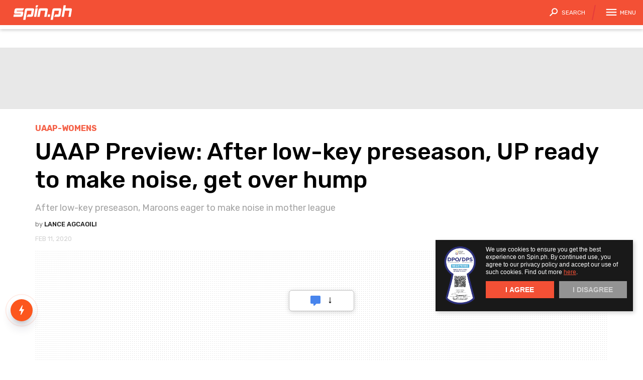

--- FILE ---
content_type: text/html; charset=UTF-8
request_url: https://www.spin.ph/volleyball/uaap-women/uaap-preview-up-fighting-maroons-godfrey-okumu-roselyn-rosier-tots-carlos-isa-molde-a2522-20200211?ref=article_tag
body_size: 64328
content:
<!DOCTYPE html>
<html lang="en">
<head>
    <title>UAAP Preview: After low-key preseason, UP ready to make noise</title>
    <meta name="description" content="After low-key preseason, UP Fighting Maroons eager to make noise in mother league in UAAP"/>
<meta name="keywords" content="uaap preview, up fighting maroons, godfrey okumu, roselyn rosier, tots carlos, isa molde, sports junkie"/>
<meta property="fb:app_id" content="255307031257465"/>
<meta property="fb:pages" content="221332367969808"/>
<meta property="og:url" content="https://www.spin.ph/volleyball/uaap-women/uaap-preview-up-fighting-maroons-godfrey-okumu-roselyn-rosier-tots-carlos-isa-molde-a2522-20200211"/>
<meta property="og:title" content="UAAP Preview: After low-key preseason, UP ready to make noise, get over hump"/>
<meta property="og:description" content="After low-key preseason, Maroons eager to make noise in mother league"/>
<meta property="og:type" content="article"/>
<meta property="og:site_name" content="Spin.ph"/>
<meta property="og:image" content="http://contents.spin.ph/image/resize/image/2020/02/11/up-fighting-maroons-uaap-preview-jm-1581417228.webp"/>
<meta property="og:image:secure_url" content="https://contents.spin.ph/image/resize/image/2020/02/11/up-fighting-maroons-uaap-preview-jm-1581417228.webp"/>
<meta property="og:image:width" content="1280"/>
<meta property="og:image:height" content="628"/>
<meta name="twitter:card" content="summary_large_image"/>
<meta name="twitter:site" content="@SpinPh"/>
<meta name="twitter:title" content="UAAP Preview: After low-key preseason, UP ready to make noise, get over hump"/>
<meta name="twitter:description" content="After low-key preseason, Maroons eager to make noise in mother league"/>
<meta name="twitter:creator" content="@SpinPh"/>
<meta name="twitter:image" content="https://contents.spin.ph/image/resize/image/2020/02/11/up-fighting-maroons-uaap-preview-jm-1581417228.webp"/>
<meta name="twitter:domain" content="Spin.ph"/>
<meta name="twitter:img:src" content="sample"/>
<meta name="section tag" content="news"/>
<meta name="article:tags:visible" content="uaap preview, UP Fighting Maroons, godfrey okumu, roselyn rosier, tots carlos, isa molde, sports junkie"/>
<meta name="article:syndicated" content=""/>
    <meta property="published_time" content="18:58, 11.02.20" />
<link rel="canonical" href="https://www.spin.ph/volleyball/uaap-women/uaap-preview-up-fighting-maroons-godfrey-okumu-roselyn-rosier-tots-carlos-isa-molde-a2522-20200211" />


    <link rel="dns-prefetch" href="//sap.summitmedia.com.ph">
<link rel="dns-prefetch" href="//sap.summitmedia-digital.com">
<link rel="dns-prefetch" href="//sat.summitmedia.com.ph">
<link rel="dns-prefetch" href="//id.summitmedia-digital.com">
<link rel="dns-prefetch" href="//www.summitmedia.com.ph">
<link rel="dns-prefetch" href="//www.googletagservices.com">
<link rel="dns-prefetch" href="//www.googletagmanager.com">
<link rel="dns-prefetch" href="//www.gstatic.com">
<link rel="dns-prefetch" href="//www.google.com">
<link rel="dns-prefetch" href="//www.google-analytics.com">
<link rel="dns-prefetch" href="//ajax.googleapis.com">
<link rel="dns-prefetch" href="//tpc.googlesyndication.com">
<link rel="dns-prefetch" href="//www.facebook.com">
<link rel="dns-prefetch" href="//platform.twitter.com">
<link rel="dns-prefetch" href="//b.scorecardresearch.com">

    
        
        <link rel="preload" href="https://www.googletagservices.com/tag/js/gpt.js" as="script">
    
    <meta charset="UTF-8">

    <meta name="google-site-verification" content="DNyG9hy5kRAYiExxO90uaAepFCQQ_MyNa9CcXYKb2Rg" />
    <meta name="HandheldFriendly" content="True">
    <meta name="MobileOptimized" content="320">
    <meta name="viewport" content="width=device-width, initial-scale=1.0, minimal-ui">
    <link rel="alternate" type="application/rss+xml" title="SPIN.ph RSS Feed" href="https://www.spin.ph/feed/rss1" />

    <meta http-equiv="Content-Security-Policy" content="upgrade-insecure-requests">

    
    <link rel="shortcut icon" href="/images/favicon/favicon.ico" type="image/x-icon">
<link rel="icon" href="/images/favicon/favicon.ico" type="image/x-icon">

<link rel="apple-touch-icon" sizes="57x57" href="/images/favicon/apple-icon-57x57.png">
<link rel="apple-touch-icon" sizes="60x60" href="/images/favicon/apple-icon-60x60.png">
<link rel="apple-touch-icon" sizes="72x72" href="/images/favicon/apple-icon-72x72.png">
<link rel="apple-touch-icon" sizes="76x76" href="/images/favicon/apple-icon-76x76.png">
<link rel="apple-touch-icon" sizes="114x114" href="/images/favicon/apple-icon-114x114.png">
<link rel="apple-touch-icon" sizes="120x120" href="/images/favicon/apple-icon-120x120.png">
<link rel="apple-touch-icon" sizes="144x144" href="/images/favicon/apple-icon-144x144.png">
<link rel="apple-touch-icon" sizes="152x152" href="/images/favicon/apple-icon-152x152.png">
<link rel="apple-touch-icon" sizes="180x180" href="/images/favicon/apple-icon-180x180.png">

    <style>
                    @import url("https://fonts.googleapis.com/css?family=Rubik:300, 400, 500, 700&display=swap");html, body, div, span, applet, object, iframe, h1, h2, h3, h4, h5, h6, p, blockquote, pre, a, abbr, acronym, address, big, cite, code, del, dfn, em, img, ins, kbd, q, s, samp, small, strike, strong, sub, sup, tt, var, b, u, i, center, dl, dt, dd, ol, ul, li, fieldset, form, label, legend, table, caption, tbody, tfoot, thead, tr, th, td, article, aside, canvas, details, embed, figure, figcaption, footer, header, hgroup, menu, nav, output, ruby, section, summary, time, mark, audio, video {margin: 0;padding: 0;border: 0;font: inherit;font-size: 100%;vertical-align: baseline;}html {line-height: 1;}ol, ul {list-style: none;}table {border-collapse: collapse;border-spacing: 0;}caption, th, td {text-align: left;font-weight: normal;vertical-align: middle;}q, blockquote {quotes: none;}q:before, q:after, blockquote:before, blockquote:after {content: "";content: none;}a img {border: none;}article, aside, details, figcaption, figure, footer, header, hgroup, main, menu, nav, section, summary {display: block;}.feed-item .ch a, .artl__head .ch a, .lbl--4, .feed--ft .feed-item--hero.is-dark .ch a, .feed--ft .feed-item--hero.has-list .ch a {color: #f35035;}.nav, .feed--ft .feed-item--hero .ch a {background-color: #f35035;}.btn.btn--shre:hover {fill: #f35035;}.artl__head .ch a, .gc-nav__item input:checked+label, .gc-nav__item input:checked+label:hover {color: #f46249;}.feed-item .ch a:hover, .artl__head .ch a:hover, .lbl--dark {color: #f5735d;}.b-menu__item a, .nav__qlnk a {color: #fab9ae;}.s-dlg__info p {color: #feeeeb;}.feed-item--ntve .ch a {color: #ffe55e;}.feed-gc__ss .feed-gc-item .game-dtls__cta:hover {background-color: #ffe55e;}.feed-item--ntve .ch a:hover {color: #ffea7e;}.scr__ctnr--def .feed--3 .scr-item .rcap a {color: #ffed8e;}.scr__ctnr--def .feed--3 .scr-item .rcap .card__fig svg {fill: #ffed8e;}.nav__life-ctnr .nav__logo-idtr a, .nav__life-ctnr--2 .nav__logo-idtr a {color: #191919;}.scr__ctgr .lgue .lgue-name a:hover, .lgue-addBg a, .feed-gc__ss .feed-gc-item, .feed-gc__stnd .feed-gc-item {background-color: #191919;}.ad .row-item .lbl--2, .feed-gc__stnd .feed-gc-item--lbl .dvxn {color: #303030;}.scr, .scr .scr-nav span a {background-color: #303030;}.scr .scr-nav span:hover svg, .ad .row-item span a svg {fill: #303030;}.feed-gc__ss .feed-gc-item .game-dtls__lbl--2 {background-color: #474747;}.feed-item .byln a:hover, .feed--ft .feed-item--hero .byln a:hover, .artl__head .card__body .byln a:hover, .scr .scr-nav span:hover a, .scr__ctgr .lgue .lgue-name a, .scr__ctnr--def .feed--3 .scr-item .scr-team--1 .team-sep, .scr__ctnr--def .feed--3 .scr-item .game-dtls .game-vnue, .scr__ctnr--empt .feed--3 .scr-item .scr-lbl, .gc-stdg-ctnr .gc-slct-ctnr .gc-stdg-slct .game-slct, .gc-plof-ctnr .gc-plof .gc-rnd-ctnr .gc-rnd .gc-game .gc-teams .gc-team__empt .gc-stdgs, .gc-plof-ctnr .gc-plof .gc-rnd-ctnr .gc-rnd .gc-game .gc-teams .gc-team__empt .gc-name .card .card__body {color: #5e5e5e;}.scr .scr-nav span:hover a, .scr .scr-nav span:hover svg, .gc-plof-ctnr .gc-plof .gc-rnd-ctnr .gc-rnd .gc-game .gc-teams .gc-team__empt .gc-name .card .card__fig, .gc-plof-ctnr .gc-plof .gc-rnd-ctnr .chmp--full .gc-teams .gc-team .gc-name .card .card__fig {background-color: #5e5e5e;}.btn.btn--shre, .scr .scr-nav span a svg {fill: #5e5e5e;}.feed-item .byln, .feed--ft .feed-item--hero .byln, .artl__head .card__body .byln, .lbl--link a:hover, .feed-gc__ss .feed-gc-item .game-dtls__lbl--4 {color: #757575;}.gc-map .gc-btn, .gc-plof-ctnr--pba .gc-plof .gc-rnd-ctnr .gc-rnd .gc-game--empty .gc-name .card__fig, .gc-plof-ctnr--f4 .gc-plof .gc-rnd-ctnr .gc-rnd .gc-game--empty .gc-name .card__fig {background-color: #757575;}.gc-ss-head .card__fig .icon {fill: #757575;}.artl__head .shre__count .artl-ovly__count--1 {color: #8c8c8c;}.gc-plof-ctnr .gc-plof .gc-rnd-ctnr .gc-rnd .gc-game {background-color: #8c8c8c;}.sns__btn a {fill: #8c8c8c;}.feed-item .blrb, .lbl--3, .artl__head .shre__count .artl-ovly__count--2, .scr__ctnr--def .feed--3 .scr-item .game-dtls .game-date, .feed-gc__ss .feed-gc-item .game-dtls__lbl--3, .feed-gc__stnd .feed-gc-item--lbl .wins, .feed-gc__stnd .feed-gc-item--lbl .loss, .gc-ss-head .card__body {color: #a3a3a3;}.ad .lgue-addBg a, .ad .scr-nav span a {background-color: #a3a3a3;}.icon__dflt {fill: #a3a3a3;}.lbl--1, .lbl--1 a, .lbl--link, .lbl--2, .sns__lbl, .scr__head .lbl--2, .scr__ctnr--def .feed--3 .scr-item .team-nme, .scr__ctnr--def .feed--3 .scr-item .team-sc, .feed-gc__ss .feed-gc-item .game-dtls__lbl--1, .feed-gc__ss .feed-gc-item .game-dtls__lbl--2, .feed-gc__ss .feed-gc-item .error-ctnr__lbl-1, .gc-nav__item input:hover+label {color: #bababa;}.ad .scr-nav span:hover a, .ad .scr-nav span:hover svg, .feed-gc__ss .feed-gc-item .error-ctnr__lbl-2 {background-color: #bababa;}.icon--acrd2, .scr__head .row-edge .row-item svg {fill: #bababa;}.feed-item .date, .feed-item--ntve .stmp, .feed--ft .stmp, .artl__head .card__body .stmp, .feed-gc__ss .feed-gc-item .team .score, .gc-nav {color: #d1d1d1;}.gc-plof-ctnr .gc-plof .gc-rnd-ctnr .empt .card .card__fig {background-color: #d1d1d1;}.gc-lbl-ctnr .trpy svg {fill: #d1d1d1;}.feed-gc__stnd .feed-gc-item .rank {color: #e8e8e8;}.ad--1, .feed-gc__ss .feed-gc-item--empty {background-color: #f4f4f4;}.icon__wrng {fill: #e53b3b;}.icon__chck {fill: #28a826;}.nav__qlnk a:hover, .nav__btn, .nav__life-ctnr .nav__esport-logo a, .nav__life-ctnr .nav__life-logo a, .nav__life-ctnr .nav__sprt-logo a, .feed--ft .feed-item--hero .ch a, .scr__ctgr .lgue .lgue-name a:hover, .gc-map--stpl .gc-btn--cnct, .gc-map .gc-btn, .gc-plof-ctnr--sl .gc-plof .gc-cnct, .gc-plof-ctnr .gc-plof .gc-rnd-ctnr .gc-rnd .gc-game, .feed-gc__ss .feed-gc-item .error-ctnr__lbl-2, .feed-gc__stnd .feed-gc-item .score {color: #fff;}.btn.btn--shre, .wrap__main, .feed--ft .feed-item--hero.has-list .ch a, .feed--ft .feed-item--hero .card__body, .scr__ctnr--def .feed--3 .scr-item .team-nme .card .card__fig, .gc-plof-ctnr .card__fig, .gc-plof-ctnr--sl .gc-plof .gc-rnd-ctnr .gc-rnd .gc-name .card__fig, .gc-plof-ctnr .gc-plof .gc-rnd-ctnr .chmp--full .gc-teams .gc-team .gc-name .card .card__fig, .feed-gc__ss .feed-gc-item .team .card__fig, .feed-gc__stnd .feed-gc-item .card__fig, .cal-box--ss, .cal-box--sb, .gc-calendar-dim {background-color: #fff;}.nav__btn, .nav__logo svg, .nav__life-ctnr .nav__esport-logo svg, .nav__life-ctnr .nav__life-logo svg, .nav__life-ctnr .nav__sprt-logo svg, .artl__head .shre .btn--fb, .artl__head .shre .btn--tw, .artl__head .shre .btn--vbr, .artl__head .shre .btn--msgr, .artl__head .shre .btn--cmmnt, .gc-map svg {fill: #fff;}.feed-item .byln a, .feed--ft .feed-item--hero .byln a, .artl__head .card__body .byln a, .feed--ft .ttle a, .feed-gc__ss .feed-gc-item .game-dtls__cta a {color: #191919;}.feed--ft .feed-item--hero.is-dark .ch a {background-color: #191919;}.feed--ft .feed-item--hero .ch.ch--life a {color: #d2bc2f;}.feed-item--ntve .card__fig:after {background: rgba(25, 25, 25, 0);background: -webkit-linear-gradient(legacy-direction(to bottom), rgba(25, 25, 25, 0) 0%, rgba(25, 25, 25, 0) 60%, #f35035 120%);background: linear-gradient(to bottom, rgba(25, 25, 25, 0) 0%, rgba(25, 25, 25, 0) 60%, #f35035 120%);background: -webkit-linear-gradient(to bottom, rgba(25, 25, 25, 0) 0%, rgba(25, 25, 25, 0) 60%, #f35035 120%);opacity: 0.8;}.feed--ft .feed-item .card__fig .feed-img:after, .artl__head .card__fig:after {background: rgba(25, 25, 25, 0);background: -webkit-linear-gradient(legacy-direction(to top), rgba(25, 25, 25, 0) 0%, rgba(25, 25, 25, 0) 50%, #f35035 250%);background: linear-gradient(to top, rgba(25, 25, 25, 0) 0%, rgba(25, 25, 25, 0) 50%, #f35035 250%);background: -webkit-linear-gradient(to top, rgba(25, 25, 25, 0) 0%, rgba(25, 25, 25, 0) 50%, #f35035 250%);}.ad--1 {box-shadow: 0px 1px 0px #e2e2e2, 0px -1px 0px #e2e2e2;}@font-face {font-family: 'Bebas Neue';src: url("images/BebasNeue.otf") format("opentype");font-style: normal;font-weight: 300;}.nav__life-ctnr .nav__logo-idtr a, .nav__life-ctnr--2 .nav__logo-idtr a, .feed-item .date, .feed-item--ntve .stmp, .feed--ft .stmp, .artl__head .card__body .stmp, .nav__life-ctnr .nav__esport-logo a, .nav__life-ctnr .nav__life-logo a, .nav__life-ctnr .nav__sprt-logo a, .scr__head .btn--view, .scr__ctnr--def .feed--3 .scr-item .rcap a, .feed--ft .feed-item--hero .feed__list .ch a, .feed--ft .feed-item--hero .feed__list .stmp, .scr__ctnr--def .feed--3 .scr-item .scr-team--1 .team-sep, .scr__ctnr--def .feed--3 .scr-item .game-dtls .game-date, .gc-plof-ctnr .gc-plof .gc-rnd-ctnr .gc-rnd .gc-game .gc-chmp .card .card__body, .feed-gc__ss .feed-gc-item .game-dtls__cta, .feed-item .byln, .feed--ft .feed-item--hero .byln, .artl__head .card__body .byln, .lbl--2, .b-menu__item a, .b-menu__sub1 a, .nav__qlnk a, .nav__btn .card__body, .nav__btn, .nav__life-ctnr--2 .nav__life-logo a, .sns__lbl, .c-topw__body .name, .feed--ft .feed-item--hero .stmp, .artl__head .shre__count .artl-ovly__count--2, .scr__ctnr--def .feed--3 .scr-item .scr-team, .scr__ctnr--def .feed--3 .scr-item .team-nme, .gc-plof-ctnr .gc-plof .gc-rnd-ctnr .gc-rnd .gc-game .gc-teams .gc-team__empt .gc-name .card .card__body, .gc-plof-ctnr .gc-plof .gc-rnd-ctnr .gc-rnd .gc-game .gc-teams .gc-team .gc-name .card .card__body, .feed-gc__ss .feed-gc-item .game-dtls__lbl--2, .feed-gc__ss .feed-gc-item .error-ctnr__lbl-2, .feed-item .ch, .feed-item .ch--life, .ch-life, .scr__ctnr--def .feed--3 .scr-item .game-dtls .game-vnue, .feed-gc__ss .feed-gc-item .game-dtls__lbl--4, .lbl--4, .feed--ft .ttle, .feed--ft .feed-item--hero .feed__list .ttle, .feed--ft .feed-item--hero.has-list .feed__list .ttle, .scr__ctgr .lgue .lgue-name a, .scr__ctnr--empt .feed--3 .scr-item .scr-lbl, .lgue-addBg a, .ad .lgue-addBg a, .gc-plof-ctnr .gc-plof .gc-rnd-ctnr .gc-rnd .gc-game .gc-chmp .gc-chmp-name .card__body, .feed-gc__ss .feed-gc-item .game-dtls__lbl--1, .feed-gc__ss .feed-gc-item .game-dtls__lbl--3, .s-dlg__info p, .s-dlg .b-btn.b-btn--3, .lbl--srch, .c-topw__tble ul li label, .c-topw__tble ul li .text, .c-topw__sect .c-topw__body a, .c-topw__body .lnme, .feed--ft .feed-item--hero .ch, .artl__head .ch, .scr__ctnr--def .feed--3 .scr-item .team-sc, .gc-stdg-ctnr .gc-slct-ctnr .gc-stdg-slct .game-slct, .gc-plof-ctnr .gc-plof .gc-rnd-ctnr .gc-rnd .gc-seed, .gc-plof-ctnr .gc-plof .gc-rnd-ctnr .gc-rnd .gc-game .gc-teams .gc-team .gc-itm1--bg .gc-name .card__body, .feed-gc__stnd .feed-gc-item .rank, .gc-ss-head .card__body, .lbl--3, .c-topw__info, .gc-nav, .c-topw__lbl, .feed--ft .feed-item--hero .feed__list .lbl--2, .gc-plof-ctnr .gc-plof .gc-rnd-ctnr .gc-rnd .gc-game--row .gc-teams .gc-team .gc-stdgs, .gc-plof-ctnr .gc-plof .gc-rnd-ctnr .empt .card .card__body, .lbl--mid, .lbl--1.is-md, .lbl--link, .artl__head .shre__count .artl-ovly__count--1, .lbl--1, .feed-gc__stnd .feed-gc-item .score, .feed-gc__ss .feed-gc-item .error-ctnr__lbl-1, .c-topw__head .c-topw__name, .feed--ft .feed-item--hero.has-list .ttle, .feed--ft .feed-item--hero .ttle, .artl__head .ttle, .feed-gc__ss .feed-gc-item .team .score, .lbl--dark, .card__fig, .card__body, .cookie-dialog, .scr, .scr__ctgr .lgue .lgue-name, .scr__ctnr--def .scr-team, .scr__ctnr--def .scr-team .team-sc, .scr__ctnr--def .feed--3 .scr-item, .scr__ctnr--def .feed--3 .scr-item .scr-game, .scr__ctnr--def .feed--3 .scr-item .scr-team--1 .team-sc, .scr__ctnr--def .feed--3 .scr-item .game-dtls {font-family: "Rubik", Arial, sans-serif;}.cookie-dialog__text, .cookie-dialog__text a, .cookie-dialog__btn {font-family: -apple-system, BlinkMacSystemFont, "Segoe UI", Roboto, Helvetica, Arial, sans-serif;}.nav__life-ctnr .nav__logo-idtr a, .nav__life-ctnr--2 .nav__logo-idtr a {font-size: .5625rem;line-height: 1.5em;}.feed-item .date, .feed-item--ntve .stmp, .feed--ft .stmp, .artl__head .card__body .stmp {font-size: .6rem;line-height: 1.4em;}.nav__life-ctnr .nav__esport-logo a, .nav__life-ctnr .nav__life-logo a, .nav__life-ctnr .nav__sprt-logo a, .scr__head .btn--view, .scr__ctnr--def .feed--3 .scr-item .rcap a {font-size: .625rem;line-height: 1.4em;}.feed--ft .feed-item--hero .feed__list .ch a, .feed--ft .feed-item--hero .feed__list .stmp, .scr__ctnr--def .feed--3 .scr-item .scr-team--1 .team-sep, .scr__ctnr--def .feed--3 .scr-item .game-dtls .game-date, .gc-plof-ctnr .gc-plof .gc-rnd-ctnr .gc-rnd .gc-game .gc-chmp .card .card__body, .feed-gc__ss .feed-gc-item .game-dtls__cta {font-size: .6875rem;line-height: 1.25em;}.feed-item .byln, .feed--ft .feed-item--hero .byln, .artl__head .card__body .byln, .lbl--2, .b-menu__item a, .b-menu__sub1 a, .nav__qlnk a, .nav__btn .card__body, .nav__btn, .nav__life-ctnr--2 .nav__life-logo a, .sns__lbl, .c-topw__body .name, .feed--ft .feed-item--hero .stmp, .artl__head .shre__count .artl-ovly__count--2, .scr__ctnr--def .feed--3 .scr-item .scr-team, .scr__ctnr--def .feed--3 .scr-item .team-nme, .gc-plof-ctnr .gc-plof .gc-rnd-ctnr .gc-rnd .gc-game .gc-teams .gc-team__empt .gc-name .card .card__body, .gc-plof-ctnr .gc-plof .gc-rnd-ctnr .gc-rnd .gc-game .gc-teams .gc-team .gc-name .card .card__body, .feed-gc__ss .feed-gc-item .game-dtls__lbl--2, .feed-gc__ss .feed-gc-item .error-ctnr__lbl-2 {font-size: .75rem;line-height: 1.45em;}.feed-item .ch, .feed-item .ch--life, .ch-life, .artl__head .card__body .byln, .artl__head .card__body .stmp, .scr__ctnr--def .feed--3 .scr-item .game-dtls .game-vnue, .feed-gc__ss .feed-gc-item .game-dtls__lbl--4 {font-size: .8rem;line-height: 1.4em;}.lbl--4, .feed--ft .ttle, .feed--ft .feed-item--hero .feed__list .ttle, .feed--ft .feed-item--hero.has-list .feed__list .ttle, .scr__ctgr .lgue .lgue-name a, .scr__ctnr--empt .feed--3 .scr-item .scr-lbl, .lgue-addBg a, .ad .lgue-addBg a, .gc-plof-ctnr .gc-plof .gc-rnd-ctnr .gc-rnd .gc-game .gc-chmp .gc-chmp-name .card__body, .feed-gc__ss .feed-gc-item .game-dtls__lbl--1, .feed-gc__ss .feed-gc-item .game-dtls__lbl--3, .s-dlg__info p, .s-dlg .b-btn.b-btn--3 {font-size: .875rem;line-height: 1.4em;}.lbl--srch, .sns__lbl, .c-topw__tble ul li label, .c-topw__tble ul li .text, .c-topw__sect .c-topw__body a, .c-topw__body .lnme, .feed--ft .feed-item--hero .ch, .artl__head .ch, .scr__ctnr--def .feed--3 .scr-item .team-sc, .gc-stdg-ctnr .gc-slct-ctnr .gc-stdg-slct .game-slct, .gc-plof-ctnr .gc-plof .gc-rnd-ctnr .gc-rnd .gc-seed, .gc-plof-ctnr .gc-plof .gc-rnd-ctnr .gc-rnd .gc-game .gc-teams .gc-team .gc-itm1--bg .gc-name .card__body, .feed-gc__stnd .feed-gc-item .rank, .gc-ss-head .card__body {font-size: 1rem;line-height: 1.3em;}.lbl--3, .c-topw__info, .gc-nav {font-size: 1.125rem;line-height: 1.3em;}.lbl--srch, .c-topw__lbl, .feed--ft .feed-item--hero .feed__list .lbl--2, .gc-plof-ctnr .gc-plof .gc-rnd-ctnr .gc-rnd .gc-game--row .gc-teams .gc-team .gc-stdgs, .gc-plof-ctnr .gc-plof .gc-rnd-ctnr .empt .card .card__body {font-size: 1.25rem;line-height: 1.25em;}.lbl--mid {font-size: 1.375rem;line-height: 1.3em;}.lbl--1.is-md, .lbl--link, .nav__life-ctnr .nav__esport-logo a, .nav__life-ctnr .nav__life-logo a, .nav__life-ctnr .nav__sprt-logo a {font-size: 1.5rem;line-height: 1.20em;}.artl__head .shre__count .artl-ovly__count--1 {font-size: 1.625rem;line-height: 1.15em;}.lbl--1, .feed-gc__stnd .feed-gc-item .score {font-size: 1.75rem;line-height: 1.2em;}.feed-gc__ss .feed-gc-item .error-ctnr__lbl-1 {font-size: 1.875rem;line-height: 1.15em;}.c-topw__head .c-topw__name {font-size: 2rem;line-height: 1.2em;}.feed--ft .feed-item--hero.has-list .ttle {font-size: 2.25rem;line-height: 1.4em;}.feed--ft .feed-item--hero .ttle {font-size: 2.8125rem;line-height: 1.3em;}.artl__head .ttle, .feed-gc__ss .feed-gc-item .team .score {font-size: 2.9375rem;line-height: 1.2em;}.lbl--dark {font-size: 6rem;line-height: 1em;}.blrb--3, .feed-gc__stnd .feed-gc-item--lbl .dvxn, .feed-gc__stnd .feed-gc-item--lbl .wins, .feed-gc__stnd .feed-gc-item--lbl .loss {font-family: "Rubik", Arial, sans-serif !important;font-size: 1rem !important;line-height: 1.7em !important;}.dpo-dps-seal {width: 63px;float: left;padding-right: 20px;padding-left: 5px;height: 118px;}.dpo-dps-seal-nav {clear: both;letter-spacing: .5px;padding: 20px 35px;}.dpo-dps-badge {width: 70px;height: 132px;float: left;padding-right: 15px;}.dpo-dps-header {font-family: 'Rubik';font-size: 14px;color: #191919;font-weight: 600;line-height: 16.59px;padding-bottom: 5px;}.dpo-dps-p {font-family: 'Rubik';font-size: 14px;color: #1F1F1F;font-weight: 400;line-height: 20px;}.c-topw__blrb {font-family: "Rubik", Arial, sans-serif !important;font-size: 0.875rem !important;line-height: 1.3em !important;}.c-topw__blrb {font-family: "Rubik", Arial, sans-serif !important;font-size: 0.875rem !important;line-height: 1.4em !important;}.feed-item .blrb {font-family: "Rubik", Arial, sans-serif !important;font-size: 0.875rem !important;line-height: 1em !important;}.blrb--2 {font-family: "Rubik", Arial, sans-serif !important;font-size: 1rem !important;line-height: 1.4em !important;}.cookie-dialog__text, .cookie-dialog__text a {font-size: .75rem;line-height: 1.33em;}.cookie-dialog__btn {font-size: 0.875rem;line-height: 1.3em;}.lbl--mid {letter-spacing: .2em;}.feed-item .blrb, .feed-item--ntve .blrb, .nav__life-ctnr .nav__esport-logo a, .nav__life-ctnr .nav__life-logo a, .nav__life-ctnr .nav__sprt-logo a, .nav__life-ctnr--2 .nav__life-logo a, .scr__head .btn--view, .scr__ctnr--def .feed--3 .scr-item .team-nme, .scr__ctnr--def .feed--3 .scr-item .team-sc, .scr__ctnr--def .feed--3 .scr-item .rcap a {font-weight: 300;}.nav__btn .card__body, .feed-gc__ss .feed-gc-item .game-dtls__lbl--3, .feed-gc__stnd .feed-gc-item--lbl .wins, .feed-gc__stnd .feed-gc-item--lbl .loss, .nav__life-ctnr--2 .nav__life-logo a, .c-topw__tble ul li .text, .c-topw__blrb, .c-topw__body .name, .c-topw__body .lnme, .gc-plof-ctnr .gc-plof .gc-rnd-ctnr .chmp--full .gc-teams .gc-team .gc-name .card .card__body {font-weight: 400;}strong, .feed-item .ch, .feed-item .ch--life, .ch-life, .feed-item .byln a, .feed--ft .feed-item--hero .byln a, .artl__head .card__body .byln a, .artl__head .ch, .lbl--1, .lbl--link, .lbl--2, .lbl--4, .lbl--3, .lbl--srch, .nav__qlnk a, .sns__lbl, .feed--ft .ttle, .feed--ft .feed-item--hero .ch a, .artl__head .ttle, .feed-gc__ss .feed-gc-item .team .score, .feed-gc__ss .feed-gc-item .game-dtls__lbl--1, .feed-gc__ss .feed-gc-item .game-dtls__lbl--2, .feed-gc__ss .feed-gc-item .game-dtls__lbl--4, .feed-gc__ss .feed-gc-item .game-dtls__cta a, .feed-gc__ss .feed-gc-item .error-ctnr__lbl-1, .feed-gc__ss .feed-gc-item .error-ctnr__lbl-2, .feed-gc__stnd .feed-gc-item--lbl .dvxn, .feed-gc__stnd .feed-gc-item .rank, .feed-gc__stnd .feed-gc-item .score, .gc-nav, .feed-item--ntve .ch, .b-menu__item a, .b-menu__sub1 a, .nav__life-ctnr .nav__logo-idtr a, .nav__life-ctnr--2 .nav__logo-idtr a, .scr__ctgr .lgue .lgue-name a, .scr__ctnr--def .feed--3 .scr-item .scr-team--1 .team-sep, .scr__ctnr--def .feed--3 .scr-item .game-dtls .game-vnue, .scr__ctnr--def .feed--3 .scr-item .game-dtls .game-date, .scr__ctnr--empt .feed--3 .scr-item .scr-lbl, .lgue-addBg a, .ad .lgue-addBg a, .gc-plof-ctnr .gc-plof .gc-rnd-ctnr .gc-rnd .gc-game .gc-teams .gc-team .gc-name .card .card__body, .gc-plof-ctnr .gc-plof .gc-rnd-ctnr .gc-rnd .gc-game .gc-teams .gc-team .gc-itm1--bg .gc-name .card__body, .gc-plof-ctnr .gc-plof .gc-rnd-ctnr .empt .card .card__body {font-weight: 500;}.lbl--dark, .nav__btn {font-weight: 600;}.c-topw__head .c-topw__name, .c-topw__tble ul li label, .c-topw__lbl, .cookie-dialog__btn, .gc-plof-ctnr .gc-plof .gc-rnd-ctnr .gc-rnd .gc-game .gc-teams .gc-team__empt .gc-stdgs, .gc-plof-ctnr .gc-plof .gc-rnd-ctnr .gc-rnd .gc-game .gc-teams .gc-team__empt .gc-name .card .card__body, .s-dlg__info p, .s-dlg .b-btn.b-btn--3 {font-weight: 700;}em {font-style: italic;}.feed-item .ch, .feed-item--ntve .ch, .feed-item .ch--life, .ch-life, .feed-item .date, .feed-item--ntve .stmp, .feed--ft .stmp, .artl__head .card__body .stmp, .artl__head .ch, .lbl--2, .lbl--4, .b-menu__item, .b-menu__item a, .b-menu__sub1 a, .nav__qlnk a, .c-topw__tble ul li label, .c-topw__lbl, .cookie-dialog__btn, .scr__ctnr--def .feed--3 .scr-item .game-dtls .game-date, .scr__ctnr--empt .feed--3 .scr-item .scr-lbl, .gc-plof-ctnr .gc-plof .gc-rnd-ctnr .gc-rnd .gc-game .gc-teams .gc-team__empt .gc-name .card .card__body, .gc-plof-ctnr .gc-plof .gc-rnd-ctnr .gc-rnd .gc-game .gc-teams .gc-team .gc-name .card .card__body, .gc-plof-ctnr .gc-plof .gc-rnd-ctnr .gc-rnd .gc-game .gc-teams .gc-team .gc-itm1--bg .gc-name .card__body, .gc-plof-ctnr .gc-plof .gc-rnd-ctnr .empt .card .card__body, .gc-plof-ctnr .gc-plof .gc-rnd-ctnr .chmp--full .gc-teams .gc-team .gc-name .card .card__body, .s-dlg .b-btn.b-btn--3 {text-transform: uppercase;}.feed-item .ch a, .feed-item--ntve .ch a, .feed-item .ch--life a, .ch-life a, .feed-item .byln a, .feed--ft .feed-item--hero .byln a, .artl__head .card__body .byln a, .artl__head .ch a, .btn, .lbl--1 a, .lbl--link a, .b-menu__item a, .nav__qlnk a, .c-topw__sect .c-topw__body a, .c-topw__body .name, .c-topw__body .lnme, .artl__head .ch, .s-dlg .b-btn.b-btn--3, .s-dlg.is-spin .s-dlg__img {text-decoration: none;}.feed-item .byln a, .feed--ft .feed-item--hero .byln a, .artl__head .card__body .byln a, .lbl--1, .lbl--3, .nav__btn .card__body, .nav__life-ctnr .nav__esport-logo a, .nav__life-ctnr .nav__life-logo a, .nav__life-ctnr .nav__sprt-logo a, .nav__life-ctnr--2 .nav__life-logo a, .sns__lbl, .feed-gc__ss .feed-gc-item .game-dtls__lbl--2, .feed-gc__ss .feed-gc-item .game-dtls__cta a, .feed-gc__ss .feed-gc-item .error-ctnr__lbl-2, .gc-nav {text-transform: uppercase;}.b-menu__item, .b-menu__item a {-moz-transition: -moz-transform .33s cubic-bezier(0.4, 0, 1, 1);-o-transition: -o-transform .33s cubic-bezier(0.4, 0, 1, 1);-webkit-transition: -webkit-transform .33s cubic-bezier(0.4, 0, 1, 1);transition: transform .33s cubic-bezier(0.4, 0, 1, 1);}.btn {-moz-transition: background .3s;-o-transition: background .3s;-webkit-transition: background .3s;transition: background .3s;}.wrap__item {-moz-transition: all .4s ease-out;-o-transition: all .4s ease-out;-webkit-transition: all .4s ease-out;transition: all .4s ease-out;}.feed-item .card__fig {-moz-transition: opacity .3s;-o-transition: opacity .3s;-webkit-transition: opacity .3s;transition: opacity .3s;opacity: 1;}.feed-item .card__fig:hover, .feed-item .card__fig:focus, .feed-item .card__fig:active {opacity: 0.9;}.nav__btn {-moz-transform: perspective(1px) translateZ(0%);-ms-transform: perspective(1px) translateZ(0%);-webkit-transform: perspective(1px) translateZ(0%);transform: perspective(1px) translateZ(0%);-moz-transform: scale(1, 1);-ms-transform: scale(1, 1);-webkit-transform: scale(1, 1);transform: scale(1, 1);-moz-transition: -moz-transform .075s cubic-bezier(0.4, 0, 0.6, 1);-o-transition: -o-transform .075s cubic-bezier(0.4, 0, 0.6, 1);-webkit-transition: -webkit-transform .075s cubic-bezier(0.4, 0, 0.6, 1);transition: transform .075s cubic-bezier(0.4, 0, 0.6, 1);}.icon--acrd, .icon--acrd2 {-moz-transform: scale(1, 1);-ms-transform: scale(1, 1);-webkit-transform: scale(1, 1);transform: scale(1, 1);-moz-transition: -moz-transform .22s cubic-bezier(0.4, 0, 0.6, 1);-o-transition: -o-transform .22s cubic-bezier(0.4, 0, 0.6, 1);-webkit-transition: -webkit-transform .22s cubic-bezier(0.4, 0, 0.6, 1);transition: transform .22s cubic-bezier(0.4, 0, 0.6, 1);}.icon--acrd:hover, .icon--acrd2:hover {-moz-transform: scale(1.2, 1.2);-ms-transform: scale(1.2, 1.2);-webkit-transform: scale(1.2, 1.2);transform: scale(1.2, 1.2);-moz-transition: -moz-transform .08s cubic-bezier(0.4, 0, 0.6, 1);-o-transition: -o-transform .08s cubic-bezier(0.4, 0, 0.6, 1);-webkit-transition: -webkit-transform .08s cubic-bezier(0.4, 0, 0.6, 1);transition: transform .08s cubic-bezier(0.4, 0, 0.6, 1);}@-moz-keyframes scale1 {0% {-moz-transform: scale(0.2, 0.2);transform: scale(0.2, 0.2);opacity: 0;}100% {-moz-transform: scale(1, 1);transform: scale(1, 1);opacity: 1;}}@-webkit-keyframes scale1 {0% {-webkit-transform: scale(0.2, 0.2);transform: scale(0.2, 0.2);opacity: 0;}100% {-webkit-transform: scale(1, 1);transform: scale(1, 1);opacity: 1;}}@keyframes scale1 {0% {-moz-transform: scale(0.2, 0.2);-ms-transform: scale(0.2, 0.2);-webkit-transform: scale(0.2, 0.2);transform: scale(0.2, 0.2);opacity: 0;}100% {-moz-transform: scale(1, 1);-ms-transform: scale(1, 1);-webkit-transform: scale(1, 1);transform: scale(1, 1);opacity: 1;}}.anim-scale {-webkit-animation-delay: 0s;-webkit-animation-duration: .33s;-webkit-animation-name: scale1;-webkit-animation-fill-mode: forwards;-webkit-animation-direction: forward;-webkit-animation-timing-function: cubic-bezier(0, 1.56, 0.63, 0.91);-webkit-animation-iteration-count: 1;animation-delay: 0s;animation-duration: .33s;animation-name: scale1;animation-fill-mode: forwards;animation-direction: forward;animation-timing-function: cubic-bezier(0, 1.56, 0.63, 0.91);animation-iteration-count: 1;}.scr__ctgr .lgue .lgue-name a:hover, .scr__ctgr .lgue .lgue-brdr a, .lgue-addBg a, .ad .lgue-addBg a, .ad .lgue-brdr a, .gc-nav__item label {-moz-border-radius: 25px;-webkit-border-radius: 25px;border-radius: 25px;}.scr__ctnr--def .feed--3 .scr-item .team-nme .card .card__fig {-moz-border-radius: 5px;-webkit-border-radius: 5px;border-radius: 5px;}.feed-gc__ss .feed-gc-item .team .card__fig, .feed-gc__stnd .feed-gc-item .card__fig {-moz-border-radius: 10px;-webkit-border-radius: 10px;border-radius: 10px;}.btn.btn--shre {-moz-border-radius: 50%;-webkit-border-radius: 50%;border-radius: 50%}.scr .scr-nav span a, .scr__ctnr--def .feed--3 .scr-item .scr-team--1 .team-sep, .feed-gc__ss .feed-gc-item .error-ctnr {-moz-border-radius: 100%;-webkit-border-radius: 100%;border-radius: 100%}.lbl--1, .lbl--link, .lbl--3, .c-topw__body, .artl__head .card__body {text-align: left;}.scr__ctnr--def .feed--3 .scr-item .team-sc, .gc-plof-ctnr .gc-plof .gc-rnd-ctnr .gc-rnd .gc-game .gc-teams .gc-team .gc-stdgs {text-align: right;}.lbl--dark, .lbl--mid, .blrb--2, .blrb--3, .nav__btn, .sns__btn, .ad, .cookie-dialog__btn, .scr__ctnr--def .feed--3 .scr-item .game-dtls .game-vnue, .scr__ctnr--def .feed--3 .scr-item .game-dtls .game-date, .scr__ctnr--empt .feed--3, .gc-plof-ctnr .gc-plof .gc-rnd-ctnr .gc-rnd-lbl, .gc-plof-ctnr .gc-plof .gc-rnd-ctnr .chmp .gc-name, .gc-plof-ctnr .gc-plof .gc-rnd-ctnr .chmp .gc-stdgs, .feed-gc__ss .feed-gc-item .game-dtls, .feed-gc__ss .feed-gc-item .error-ctnr__lbl-1, .feed-gc__ss .feed-gc-item .error-ctnr__lbl-2, .feed-gc__stnd .feed-gc-item .rank {text-align: center;}.nav__pnel--lt, .sns__btn, .gc-swp-ctnr .page {float: left;}.nav__pnel--rt, .wrap__side {float: right;}.wrap__side:after {clear: both;content: " "}.icon--btn, .card__fig, .nav__btn {vertical-align: top;}.sns__site, .sns__btn, .gc-plof-ctnr--sl .gc-plof .gc-cnct, .gc-plof-ctnr .gc-plof .gc-rnd-ctnr .gc-rnd .gc-game {vertical-align: middle;}.margin-auto, .wrap {margin: 0 auto;}.feed--ft .feed-item--hero.is-dark .ch a, .feed--ft .feed-item--hero.has-list .ch a, .scr__ctnr--def .feed--3 .scr-item .game-dtls {padding: 0px;}.nav__btn, .scr__head .btn--view .card__fig, .artl__head {padding-top: 0px;}.gc-lbl-ctnr, .gc-stdg-ctnr {padding-right: 0px;}.nav__btn, .scr__head .btn--view .card__fig {padding-bottom: 0px;}.gc-lbl-ctnr, .gc-stdg-ctnr, .nav__btn {padding-left: 0px;}.nav__life-ctnr .nav__logo-idtr, .nav__life-ctnr--2 .nav__logo-idtr {padding-top: 2px;}.scr__ctnr--def .feed--3 .scr-item .rcap .card__body {padding-right: 2px;}.nav__life-ctnr .nav__logo-idtr, .nav__life-ctnr--2 .nav__logo-idtr {padding-bottom: 2px;}.u-pt-xs {padding-top: 4px;}.nav__life-ctnr .nav__logo-idtr, .nav__life-ctnr--2 .nav__logo-idtr, .u-pr-xs {padding-right: 4px;}.u-pb-xs {padding-bottom: 4px;}.nav__life-ctnr .nav__logo-idtr, .nav__life-ctnr--2 .nav__logo-idtr, .u-pl-xs {padding-left: 4px;}.scr__head .btn--view .card__fig {padding-right: 5px;}.scr__head .btn--view .card__fig {padding-left: 5px;}.nav__logo, .nav__life-ctnr .nav__esport-logo, .nav__life-ctnr .nav__life-logo, .nav__life-ctnr .nav__sprt-logo, .s-dlg__clse {padding: 8px;}.lbl--srch {padding-top: 8px;}.lbl--srch {padding-bottom: 8px;}.b-menu__item .icon {padding-left: 8px;}.btn.btn--shre, .gc-lbl-ctnr .gc-rnd-lbl, .feed-gc__stnd .feed-gc-item .rank, .feed-gc__stnd .feed-gc-item .card__body, .feed-gc__stnd .feed-gc-item .score {padding: 10px;}.scr__head {padding-top: 10px;}.lbl--mid, .scr__head .lbl--2, .feed-gc__stnd .feed-gc-item--lbl .dvxn, .feed-gc__stnd .feed-gc-item .card, .nav__btn {padding-right: 10px;}.scr__head, .gc-nav {padding-bottom: 10px;}.lbl--mid, .scr__head .lbl--2, .feed-gc__stnd .feed-gc-item--lbl .dvxn, .feed-gc__stnd .feed-gc-item .card, .b-menu__sub1 .b-menu__col {padding-left: 10px;}.b-menu__sub1 .b-menu__item, .u-pt-sm {padding-top: 12px;}.u-pr-sm {padding-right: 12px;}.b-menu__sub1 .b-menu__item, .u-pb-sm {padding-bottom: 12px;}.u-pl-sm {padding-left: 12px;}.feed--ft .feed-item--hero .ch a, .gc-plof-ctnr .gc-plof .gc-rnd-ctnr .gc-rnd .gc-game--row {padding: 15px;}.ad__item, .scr__ctnr--def {padding-top: 15px;}.gc-nav__item {padding-right: 15px;}.ad__item, .scr__ctnr--def {padding-bottom: 15px;}.s-dlg__ctnt, .u-pt-md, .u-py-md {padding-top: 16px;}.u-pr-md, .u-px-md {padding-right: 16px;}.s-dlg__ctnt, .u-pb-md, .u-py-md {padding-bottom: 16px;}.u-pl-md, .u-px-md, .s-dlg__ctnt {padding-left: 16px;}.gc-map, .gc-plof-ctnr .gc-plof .gc-rnd-ctnr .gc-rnd-lbl, .gc-plof-ctnr .gc-plof .gc-rnd-ctnr .gc-rnd .gc-game, .feed-gc__ss .feed-gc-item .error-ctnr {padding: 20px;}.gc-lbl-ctnr, .gc-stdg-ctnr, .feed-gc__stnd .feed-gc-item .card {padding-top: 20px;}.ad .scr__ctgr {padding-right: 20px;}.gc-lbl-ctnr, .gc-stdg-ctnr, .feed-gc__stnd .feed-gc-item .card {padding-bottom: 20px;}.ad .scr__ctgr {padding-left: 20px;}.gc-stdg-ctnr .gc-stdg {padding-top: 25px;}.gc-plof-ctnr--f4 .gc-plof .gc-rnd-ctnr .gc-rnd .gc-game {padding-right: 25px;}.gc-stdg-ctnr .gc-stdg {padding-bottom: 25px;}.gc-plof-ctnr--f4 .gc-plof .gc-rnd-ctnr .gc-rnd .gc-game {padding-left: 25px;}.u-pt-lg, .u-py-lg, .wrap, .sec--pt {padding-top: 30px;}.scr__head, .scr__ctnr--def, .scr__ctnr--def .feed--3 .scr-item, .u-pr-lg, .u-px-lg {padding-right: 30px;}.u-pb-lg, .u-py-lg, .sec--pb, .gc-plof-ctnr .gc-plof {padding-bottom: 30px;}.scr__head, .scr__ctnr--def, .scr__ctnr--def .feed--3 .scr-item, .u-pl-lg, .u-px-lg {padding-left: 30px;}.u-pt-xl {padding-top: 50px;}.u-pr-xl, .u-px-xl {padding-right: 50px;}.u-pb-xl {padding-bottom: 50px;}.u-pl-xl, .u-px-xl {padding-left: 50px;}.nav__qlnk, .u-mt-0 {margin-top: 0px;}.nav__life-ctnr .nav__life-logo, .gc-stdg-ctnr .gc-slct-ctnr .gc-stdg-slct:last-child, .gc-plof-ctnr .gc-plof .gc-rnd-ctnr:last-child {margin-right: 0px;}.nav__qlnk, .u-mb-0, .artl__head .shre__count .artl-ovly__count--1, .artl__head .shre__count .artl-ovly__count--2, .gc-plof-ctnr .gc-plof .gc-rnd-ctnr .gc-rnd .gc-game:last-child, .gc-plof-ctnr .gc-plof .gc-rnd-ctnr .gc-rnd .gc-game .gc-teams .gc-team:last-child {margin-bottom: 0px;}.nav__life-ctnr .nav__life-logo {margin-left: 0px;}.u-mt-xs {margin-top: 4px;}.u-mr-xs {margin-right: 4px;}.u-mb-xs {margin-bottom: 4px;}.u-ml-xs {margin-left: 4px;}.cal-box .gc-pnl__item .cal-close {margin: 5px;}.scr__ctnr--def .feed--3 .scr-item .scr-team--1 .team-sep, .gc-lbl-ctnr--pba .gc-rnd-lbl, .gc-plof-ctnr .gc-plof .gc-rnd-ctnr .gc-rnd .gc-game .gc-teams .gc-team .gc-stdgs, .scr__ctnr--def .feed--3 .scr-item .team-sc, .gc-lbl-ctnr .gc-rnd-lbl, .gc-plof-ctnr .gc-plof .gc-rnd-ctnr, .feed-gc__stnd--west {margin-right: 5px;}.lbl--2, .lbl--4, .feed--ft .feed-item--hero .byln, .artl__head .card__body .byln, .scr__ctnr--def .feed--3 .scr-item .scr-team--1 .card__fig, .gc-plof-ctnr .gc-plof .gc-rnd-ctnr .gc-rnd .gc-game, .feed-gc__ss .feed-gc-item .game-dtls__lbl--2 {margin-bottom: 5px;}.scr__ctnr--def .feed--3 .scr-item .scr-team--1 .team-sep, .gc-lbl-ctnr--pba .gc-rnd-lbl, .gc-plof-ctnr .gc-plof .gc-rnd-ctnr .gc-rnd .gc-game .gc-teams .gc-team .gc-stdgs, .feed-gc__stnd--east {margin-left: 5px;}.nav__btn .card__fig {margin-right: 6px;}.scr__ctnr--def .feed--3 .scr-item .scr-team {margin-bottom: 6px;}.u-mt-sm {margin-top: 8px;}.nav__btn:last-child {margin-right: 8px;}.scr__ctnr--def .feed--3 .scr-item .scr-team--1, .gc-lbl-ctnr .gc-rnd-lbl .lbl--rglr, .feed-gc__ss .feed-gc-item .error-ctnr__lbl-1 {margin-bottom: 8px;}.u-ml-sm, .scr__head .btn--view {margin-left: 8px;}.feed-gc__ss .feed-gc-item .team .card, .feed-gc__ss .feed-gc-item .team .score {margin: 10px;}.lbl--dark--sm, .ptrn:after {margin-top: 10px;}.b-menu, .nav__qlnk, .nav__logo, .scr .scr-ctnr--1, .scr__ctnr--def .feed--3 .scr-item .team-nme .card .card__fig, .gc-plof-ctnr .gc-plof .gc-rnd-ctnr .gc-rnd .gc-game .gc-teams .gc-team .gc-name .card__fig, .gc-ss-head .card__body {margin-right: 10px;}.gc-plof-ctnr--pba .gc-plof .gc-rnd-ctnr .gc-rnd .gc-game .gc-teams--vert .gc-team .gc-name .card__fig, .gc-plof-ctnr--f4 .gc-plof .gc-rnd-ctnr .gc-rnd .gc-game .gc-teams--vert .gc-team .gc-name .card__fig, .feed-gc__ss .feed-gc-item, .feed-gc__ss .feed-gc-item .game-dtls__lbl--1, .feed-gc__stnd .feed-gc-item {margin-bottom: 10px;}.b-menu, .nav__qlnk, .nav__logo, .scr .scr-ctnr--1 {margin-left: 10px;}.feed--ft .feed-item--hero .feed__list .lbl--2 {margin-bottom: 14px;}.nav__life-ctnr .nav__sprt-logo, .s-dlg__info .b-icon {margin-right: 15px;}.feed--ft .feed-item, .artl__head .card__body .stmp, .artl__head .ttle, .gc-plof-ctnr .gc-plof .gc-rnd-ctnr .gc-rnd .gc-game .gc-teams .gc-team, .gc-plof-ctnr .gc-plof .gc-rnd-ctnr .gc-rnd .gc-game .gc-teams .gc-team__empt .gc-name .card .card__fig, .gc-plof-ctnr .gc-plof .gc-rnd-ctnr .gc-rnd .gc-game .gc-teams .gc-team .gc-itm1--bg .gc-name .card__body, .gc-plof-ctnr .gc-plof .gc-rnd-ctnr .gc-rnd .gc-game .gc-chmp .icon, .gc-plof-ctnr .gc-plof .gc-rnd-ctnr .gc-rnd .gc-game .gc-chmp .gc-chmp-lbl, .gc-plof-ctnr .gc-plof .gc-rnd-ctnr .gc-rnd .gc-game .gc-chmp .gc-chmp-name .card__fig, .gc-plof-ctnr .gc-plof .gc-rnd-ctnr .chmp--full .gc-teams .gc-team .gc-name .card .card__fig, .gc-plof-ctnr--pba .gc-plof .gc-rnd-ctnr .gc-rnd .gc-game .lbl--frmt {margin-bottom: 15px;}.nav__life-ctnr .nav__sprt-logo {margin-left: 15px;}.u-mt-md {margin-top: 16px;}.u-mr-md {margin-right: 16px;}.u-mb-md {margin-bottom: 16px;}.u-ml-md {margin-left: 16px;}.gc-swp-ctnr {margin: 20px;}.artl__head .shre, .lbl--3, .wrap {margin-top: 20px;}.artl__head .shre, .b-menu__item, .scr__head .btn--view, .gc-lbl-ctnr--f4 .gc-rnd-lbl, .gc-stdg-ctnr .gc-slct-ctnr .gc-stdg-slct, .gc-plof-ctnr--f4 .gc-plof .gc-rnd-ctnr {margin-right: 20px;}.artl__head .shre, .lbl--1, .lbl--link, .lbl--mid, .scr, .scr .scr-nav span, .gc-plof-ctnr .gc-plof .gc-rnd-ctnr .gc-rnd-lbl, .gc-plof-ctnr .gc-plof .gc-rnd-ctnr .gc-rnd-lbl .lbl--rnd, .gc-ss-head {margin-bottom: 20px;}.artl__head .shre {margin-left: 20px;}.gc-ss-head .card {margin-right: 25px;}.gc-ss-head .card {margin-left: 25px;}.u-mt-lg, .artl__head {margin-top: 30px;}.u-mr-lg {margin-right: 30px;}.u-mb-lg, .lbl--3, .blrb--2, .blrb--3, .sns--side, .artl__head {margin-bottom: 30px;}.u-ml-lg {margin-left: 30px;}.feed-gc__ss .feed-gc-item .error-ctnr {margin: 40px;}.gc-calendar-dim {margin-top: 40px;}.sec--mb, .gc-plof-ctnr .gc-plof .gc-rnd-ctnr .gc-rnd .gc-game .gc-chmp {margin-bottom: 40px;}.u-mt-xl {margin-top: 48px;}.u-mr-xl {margin-right: 48px;}.u-ml-xl {margin-left: 48px;}.lbl--srch__rslt, .nav__qlnk, .artl__head .ch, .scr__ctnr--empt .feed--3 {display: inline-block;}.wrap__side:after, .show, .feed-item .card__fig img, .ad, .ad__item, .feed--ft .feed-item .card__fig, .feed--ft .feed-item--hero .ch, .artl__head .card__fig, .artl__head .card__fig img, .artl__head .card__body .byln, .artl__head .card__body .stmp, .scr__ctnr--def .feed--3 .scr-item .team-nme .card .card__fig img, .scr__ctnr--def .feed--3 .scr-item .rcap .card__fig svg, .gc-plof-ctnr .gc-plof .gc-rnd-ctnr .gc-rnd .gc-game .gc-teams .gc-team .gc-name .card__fig img, .gc-plof-ctnr .gc-plof .gc-rnd-ctnr .gc-rnd .gc-game .gc-chmp .card .card__fig img, .s-dlg.is-spin .s-dlg__img img, .s-dlg.is-spin .s-dlg__img picture {display: block;}.hide, .u-hide {display: none;}.overflow-none, .feed-item .card__fig, .ad__item, .c-topw__head .c-topw__covr, .feed--ft .feed-item .card__fig, .cookie-dialog, .artl__head .card__fig, .scr__ctgr, .scr__ctnr--def .feed--3 .scr-item .team-nme .card .card__fig, .scr__ctnr--def .feed--3 .scr-item .rcap .card__fig, .ad .scr-ctnr-img, .ad .scr-ctnr-img .card__fig, .gc-plof-ctnr .gc-plof .gc-rnd-ctnr .gc-rnd .gc-game .gc-teams .gc-team .gc-name .card__fig, .gc-plof-ctnr .gc-plof .gc-rnd-ctnr .gc-rnd .gc-game .gc-chmp .card .card__fig {overflow: hidden;}.hide, .u-hide {display: none;}.pointer-none, .feed-item--ntve .card__fig:after, .feed--ft .feed-item .card__fig .feed-img:after, .feed--ptrn:after, .artl__head .card__fig:after, .scr:after, .gc-stdg-ctnr:before, .gc-stdg-ctnr:after, .gc-plof-ctnr:after, .ptrn:after {pointer-events: none;}.icon--acrd:hover, .icon--acrd2:hover, .btn, .b-menu__item:hover, .nav__btn, .sns__btn a, .cookie-dialog__btn:hover, .s-dlg__clse:hover {cursor: pointer;}.gc-plof-ctnr--pba .gc-plof .gc-rnd-ctnr .gc-rnd .gc-game .gc-teams--vert .gc-team .gc-name .card, .gc-plof-ctnr--f4 .gc-plof .gc-rnd-ctnr .gc-rnd .gc-game .gc-teams--vert .gc-team, .gc-plof-ctnr--f4 .gc-plof .gc-rnd-ctnr .gc-rnd .gc-game .gc-teams--vert .gc-team .gc-name .card, .feed-gc__ss .feed-gc-item .error-ctnr, .feed-gc__stnd, .gc-ss, .b-menu, .b-menu__item, .nav__btn .card, .scr__ctgr, .scr__ctnr--def, .gc-ss__ctnr1, .flex, .btn, .b-menu__sub1, .b-menu__sub1 .b-menu__item a, .nav__btn, .nav__life-ctnr, .nav__life-ctnr .nav__esport-logo, .nav__life-ctnr .nav__life-logo, .nav__life-ctnr .nav__logo-idtr, .nav__life-ctnr .nav__sprt-logo, .nav__life-ctnr--2 .nav__life, .nav__life-ctnr--2 .nav__logo-idtr, .nav__pnel--rt, .sns__site, .c-topw__head .c-topw__prfl, .c-topw__tble ul, .c-topw__sect, .c-topw__scrl, .c-topw__item, .c-topw__fig.is-btn, .c-topw__body, .feed--ft, .feed--ft .feed-item--hero.has-list, .artl__head .shre, .scr, .scr .scr-nav, .scr .scr-nav span a, .scr__head .btn--view .card, .scr__head .row-edge, .scr__head .row-edge .row-item, .scr__head .row-edge .row-item a, .scr .scr-ctnr--2, .scr__ctgr .lgue, .scr__ctnr--def .scr-team, .scr__ctnr--def .feed--3 .scr-item .scr-team, .scr__ctnr--def .feed--3 .scr-item .scr-team--1, .scr__ctnr--def .feed--3 .scr-item .scr-team--1 .card, .scr__ctnr--def .feed--3 .scr-item .team-nme, .scr__ctnr--def .feed--3 .scr-item .team-nme .card, .scr__ctnr--def .feed--3 .scr-item .team-nme .card .card__fig, .scr__ctnr--def .feed--3 .scr-item .rcap .card, .scr__ctnr--def .feed--3 .scr-item .rcap .card__body, .scr__ctnr--def .feed--3 .scr-item .rcap .card__fig, .scr__ctnr--def .feed--3 .scr-item .game-dtls .game-vnue, .scr__ctnr--def .feed--3 .scr-item .game-dtls .game-date, .scr__ctnr--empt, .ad .row-item span a, .ad .scr-ctnr-main, .ad #lgue-right, .gc-map, .gc-map .gc-btn, .gc-map .gc-btn a, .gc-map .gc-btn .blnk, .arrw, .gc-lbl-ctnr, .gc-lbl-ctnr .gc-rnd-lbl, .gc-lbl-ctnr--pba .gc-rnd-lbl, .gc-stdg-ctnr, .gc-stdg-ctnr .gc-stdg-lbl, .gc-stdg-ctnr .gc-stdg, .gc-stdg-ctnr .gc-slct-ctnr, .gc-plof-ctnr, .gc-plof-ctnr--sl, .gc-plof-ctnr--sl .gc-plof .gc-rnd-ctnr, .gc-plof-ctnr--sl .gc-plof .gc-cnct, .gc-plof-ctnr .gc-plof, .gc-plof-ctnr .gc-plof .gc-rnd-ctnr, .gc-plof-ctnr .gc-plof .gc-rnd-ctnr .gc-rnd-lbl, .gc-plof-ctnr .gc-plof .gc-rnd-ctnr .gc-rnd, .gc-plof-ctnr .gc-plof .gc-rnd-ctnr .gc-rnd .gc-game, .gc-plof-ctnr .gc-plof .gc-rnd-ctnr .gc-rnd .gc-game .gc-teams, .gc-plof-ctnr .gc-plof .gc-rnd-ctnr .gc-rnd .gc-game .gc-teams .gc-team, .gc-plof-ctnr .gc-plof .gc-rnd-ctnr .gc-rnd .gc-game .gc-teams .gc-team__empt .gc-name .card, .gc-plof-ctnr .gc-plof .gc-rnd-ctnr .gc-rnd .gc-game .gc-teams .gc-team .gc-name .card, .gc-plof-ctnr .gc-plof .gc-rnd-ctnr .gc-rnd .gc-game .gc-teams .gc-team .gc-name .card__fig, .gc-plof-ctnr .gc-plof .gc-rnd-ctnr .gc-rnd .gc-game .gc-teams .gc-team .gc-itm1, .gc-plof-ctnr .gc-plof .gc-rnd-ctnr .gc-rnd .gc-game .gc-chmp, .gc-plof-ctnr .gc-plof .gc-rnd-ctnr .gc-rnd .gc-game .gc-chmp .card, .gc-plof-ctnr .gc-plof .gc-rnd-ctnr .gc-rnd .gc-game .gc-chmp .card .card__fig, .gc-plof-ctnr .gc-plof .gc-rnd-ctnr .chmp .gc-stdgs, .gc-plof-ctnr .gc-plof .gc-rnd-ctnr .chmp--full .gc-teams .gc-team .gc-name .card, .feed-gc__ss .feed-gc-item, .feed-gc__ss .feed-gc-item .team, .feed-gc__ss .feed-gc-item .team .card, .feed-gc__ss .feed-gc-item .team .card__fig, .feed-gc__ss .feed-gc-item .team .card__body, .feed-gc__ss .feed-gc-item .team .score, .feed-gc__ss .feed-gc-item .game-dtls, .feed-gc__ss .feed-gc-item .game-dtls__cta a, .feed-gc__ss .feed-gc-item--empty, .feed-gc--row, .feed-gc__stnd .feed-gc-item, .feed-gc__stnd .feed-gc-item .rank, .feed-gc__stnd .feed-gc-item .card, .feed-gc__stnd .feed-gc-item .card__fig, .feed-gc__stnd .feed-gc-item .card__body, .feed-gc__stnd .feed-gc-item .score, .feed-gc__stnd .feed-gc-item .score .wins, .feed-gc__stnd .feed-gc-item .score .loss, .ptrn:after, .gc-ss-head, .gc-ss-head .date-nav, .gc-ss-head .card, .gc-ss-head .card__body, .gc-ss-head .card__fig, .gc-nav, .cal-box, .cal-box .gc-pnl, .cal-box .gc-pnl__item, .cal-box .gc-pnl__item .cal-close, .s-dlg__ctnt, .s-dlg__info {display: flex;display: -webkit-flex;display: -moz-flex;display: -ms-flex;display: box;}.gc-plof-ctnr--pba .gc-plof .gc-rnd-ctnr .gc-rnd .gc-game .gc-teams--vert .gc-team .gc-name .card, .gc-plof-ctnr--f4 .gc-plof .gc-rnd-ctnr .gc-rnd .gc-game .gc-teams--vert .gc-team, .gc-plof-ctnr--f4 .gc-plof .gc-rnd-ctnr .gc-rnd .gc-game .gc-teams--vert .gc-team .gc-name .card, .feed-gc__ss .feed-gc-item .error-ctnr, .feed-gc__stnd, .gc-ss, .c-topw__body, .scr, .scr__ctnr--def .feed--3 .scr-item .scr-team--1 .card, .ad .scr-ctnr-main, .gc-map .gc-btn, .gc-map .gc-btn a, .arrw, .gc-lbl-ctnr .gc-rnd-lbl, .gc-stdg-ctnr, .gc-plof-ctnr, .gc-plof-ctnr--sl .gc-plof .gc-cnct, .gc-plof-ctnr .gc-plof .gc-rnd-ctnr, .gc-plof-ctnr .gc-plof .gc-rnd-ctnr .gc-rnd-lbl, .gc-plof-ctnr .gc-plof .gc-rnd-ctnr .gc-rnd, .gc-plof-ctnr .gc-plof .gc-rnd-ctnr .gc-rnd .gc-game, .gc-plof-ctnr .gc-plof .gc-rnd-ctnr .gc-rnd .gc-game--row .gc-teams .gc-team, .gc-plof-ctnr .gc-plof .gc-rnd-ctnr .gc-rnd .gc-game--row .gc-teams .gc-team .gc-itm1 .card, .gc-plof-ctnr .gc-plof .gc-rnd-ctnr .gc-rnd .gc-game .gc-teams, .gc-plof-ctnr .gc-plof .gc-rnd-ctnr .gc-rnd .gc-game .gc-teams .gc-team__empt, .gc-plof-ctnr .gc-plof .gc-rnd-ctnr .gc-rnd .gc-game .gc-teams .gc-team__empt .gc-name .card, .gc-plof-ctnr .gc-plof .gc-rnd-ctnr .gc-rnd .gc-game .gc-chmp, .gc-plof-ctnr .gc-plof .gc-rnd-ctnr .gc-rnd .gc-game .gc-chmp .card, .gc-plof-ctnr .gc-plof .gc-rnd-ctnr .chmp--full .gc-teams .gc-team, .gc-plof-ctnr .gc-plof .gc-rnd-ctnr .chmp--full .gc-teams .gc-team .gc-name .card, .feed-gc__ss .feed-gc-item .game-dtls {flex-direction: column;}.b-menu, .b-menu__item, .nav__btn .card, .scr__ctgr, .scr__ctnr--def, .gc-ss__ctnr1, .c-topw__item, .scr__head .btn--view .card, .gc-map, .gc-stdg-ctnr .gc-stdg, .gc-plof-ctnr--sl, .gc-plof-ctnr .gc-plof .gc-rnd-ctnr .gc-rnd .gc-game--row .gc-teams, .gc-plof-ctnr .gc-plof .gc-rnd-ctnr .gc-rnd .gc-game .gc-teams__empt, .gc-plof-ctnr--f4 .gc-plof .gc-rnd-ctnr .gc-rnd .gc-game .gc-teams--vert, .feed-gc--row {flex-direction: row;}.gc-lbl-ctnr .gc-rnd-lbl, .gc-stdg-ctnr .gc-stdg-lbl {align-items: top;}.b-icon, .btn, .b-menu, .b-menu__item, .nav__btn, .nav__btn .card, .nav__btn .card__body, .nav__life-ctnr .nav__esport-logo, .nav__life-ctnr .nav__life-logo, .nav__life-ctnr .nav__logo-idtr, .nav__life-ctnr .nav__sprt-logo, .nav__life-ctnr--2 .nav__life, .nav__life-ctnr--2 .nav__logo-idtr, .nav__pnel--rt, .sns__site, .c-topw__scrl, .c-topw__item, .c-topw__fig.is-btn, .artl__head .shre, .scr .scr-nav, .scr .scr-nav span a, .scr__head .btn--view .card, .scr__head .row-edge, .scr__head .row-edge .row-item, .scr__head .row-edge .row-item a, .scr__head .row-edge .row-item span, .scr .scr-ctnr--2, .scr__ctnr--def, .scr__ctnr--def .feed--3, .scr__ctnr--def .feed--3 .scr-item .scr-team, .scr__ctnr--def .feed--3 .scr-item .scr-team--1, .scr__ctnr--def .feed--3 .scr-item .scr-team--1 .card, .scr__ctnr--def .feed--3 .scr-item .team-nme .card, .scr__ctnr--def .feed--3 .scr-item .rcap .card, .scr__ctnr--empt, .gc-lbl-ctnr .gc-rnd-lbl, .gc-stdg-ctnr .gc-stdg-lbl, .gc-stdg-ctnr .gc-stdg, .gc-plof-ctnr--sl .gc-plof .gc-cnct, .gc-plof-ctnr .gc-plof .gc-rnd-ctnr .gc-rnd .gc-game, .gc-plof-ctnr .gc-plof .gc-rnd-ctnr .gc-rnd .gc-game .gc-teams .gc-team, .gc-plof-ctnr .gc-plof .gc-rnd-ctnr .gc-rnd .gc-game .gc-teams .gc-team .gc-name .card, .gc-plof-ctnr .gc-plof .gc-rnd-ctnr .gc-rnd .gc-game .gc-teams .gc-team .gc-itm1, .gc-plof-ctnr .gc-plof .gc-rnd-ctnr .gc-rnd .gc-game .gc-chmp, .gc-plof-ctnr .gc-plof .gc-rnd-ctnr .gc-rnd .gc-game .gc-chmp .card, .feed-gc__ss .feed-gc-item .team, .feed-gc__ss .feed-gc-item .team .card, .feed-gc__ss .feed-gc-item .game-dtls, .feed-gc__ss .feed-gc-item .game-dtls__cta a, .feed-gc__ss .feed-gc-item--empty, .feed-gc__ss .feed-gc-item .error-ctnr, .feed-gc__ss .feed-gc-item .error-ctnr__lbl-2, .feed-gc__stnd .feed-gc-item, .feed-gc__stnd .feed-gc-item .card, .gc-ss-head, .gc-ss-head .card__body, .gc-ss-head .card__fig, .cal-box .gc-pnl__item, .cal-box .gc-pnl__item .cal-close, .s-dlg__ctnt {align-items: center;-webkit-box-align: center;-ms-flex-align: center;}.b-icon, .btn, .nav__btn, .nav__life-ctnr .nav__esport-logo, .nav__life-ctnr .nav__life-logo, .nav__life-ctnr .nav__sprt-logo, .nav__life-ctnr--2 .nav__life, .c-topw__fig.is-btn, .scr .scr-nav span a, .scr__ctnr--def, .scr__ctnr--def .scr-team, .scr__ctnr--def .feed--3 .scr-item .team-nme .card .card__fig, .scr__ctnr--def .feed--3 .scr-item .rcap .card__fig, .scr__ctnr--def .feed--3 .scr-item .game-dtls .game-vnue, .scr__ctnr--def .feed--3 .scr-item .game-dtls .game-date, .gc-plof-ctnr--sl .gc-plof .gc-cnct, .gc-plof-ctnr .gc-plof .gc-rnd-ctnr .gc-rnd .gc-game, .gc-plof-ctnr .gc-plof .gc-rnd-ctnr .gc-rnd .gc-game--row .gc-teams .gc-team .gc-itm1, .gc-plof-ctnr .gc-plof .gc-rnd-ctnr .gc-rnd .gc-game .gc-teams .gc-team .gc-name .card__fig, .gc-plof-ctnr .gc-plof .gc-rnd-ctnr .gc-rnd .gc-game .gc-teams .gc-team .gc-itm1, .gc-plof-ctnr .gc-plof .gc-rnd-ctnr .gc-rnd .gc-game .gc-chmp .card .card__fig, .gc-plof-ctnr .gc-plof .gc-rnd-ctnr .chmp .gc-stdgs, .gc-plof-ctnr--pba .gc-plof .gc-rnd-ctnr .gc-rnd .gc-game .gc-teams--vert .gc-team, .gc-plof-ctnr--f4 .gc-plof .gc-rnd-ctnr .gc-rnd .gc-game .gc-teams--vert .gc-team, .feed-gc__ss .feed-gc-item .team .card__fig, .feed-gc__ss .feed-gc-item .team .card__body, .feed-gc__ss .feed-gc-item .team .score, .feed-gc__ss .feed-gc-item .game-dtls, .feed-gc__ss .feed-gc-item--empty, .feed-gc__ss .feed-gc-item .error-ctnr, .feed-gc__stnd .feed-gc-item .rank, .feed-gc__stnd .feed-gc-item .card__fig, .feed-gc__stnd .feed-gc-item .card__body, .feed-gc__stnd .feed-gc-item .score, .feed-gc__stnd .feed-gc-item .score .wins, .feed-gc__stnd .feed-gc-item .score .loss, .cal-box .gc-pnl__item, .cal-box .gc-pnl__item .cal-close {justify-content: center;}.c-topw__scrl, .scr__ctnr--def .feed--3 {justify-content: start;}.scr__ctnr--def .feed--3 {align-items: flex-start;}.b-menu__sub1 .b-menu__item a, .artl__head .shre, .scr__head .row-edge, .scr__ctnr--def .feed--3 .scr-item .scr-team, .gc-map .gc-btn .blnk, .gc-lbl-ctnr, .gc-lbl-ctnr .gc-rnd-lbl, .gc-stdg-ctnr, .gc-stdg-ctnr .gc-stdg-lbl, .gc-stdg-ctnr .gc-stdg, .gc-stdg-ctnr .gc-slct-ctnr, .gc-plof-ctnr .gc-plof, .gc-plof-ctnr .gc-plof .gc-rnd-ctnr, .gc-plof-ctnr .gc-plof .gc-rnd-ctnr .gc-rnd-lbl, .gc-plof-ctnr .gc-plof .gc-rnd-ctnr .gc-rnd .gc-game--row .gc-teams, .gc-plof-ctnr .gc-plof .gc-rnd-ctnr .gc-rnd .gc-game .gc-teams .gc-team, .feed-gc__ss .feed-gc-item .team, .gc-ss-head, .cal-box .gc-pnl {justify-content: space-between;}.gc-plof-ctnr .gc-plof .gc-rnd-ctnr .chmp--full .gc-teams, .feed-gc__stnd .feed-gc-item .score {justify-content: space-around;}.b-menu__sub1, .c-topw__tble ul, .c-topw__sect, .gc-nav {flex-wrap: wrap;}.nav__life-ctnr .nav__esport-logo, .nav__life-ctnr .nav__life-logo, .ad .row-item {justify-content: flex-end;}.feed-gc__ss .feed-gc-item .team--2, .feed-gc__ss .feed-gc-item .team--2 .card {-webkit-flex-direction: row-reverse;flex-direction: row-reverse;}.btn.btn--shre, .feed-item--ntve .card__fig:after, .nav__life-ctnr .nav__life-txt, .nav__life-ctnr .nav__logo-idtr, .nav__life-ctnr .nav__sprt-txt, .c-topw__head .c-topw__prfl, .feed--ft .feed-item .card__fig .feed-img, .feed--ft .feed-item .card__fig .feed-img:after, .artl__head .card__fig img, .artl__head .card__fig:after, .scr:after, .win:after, .ad .scr-ctnr-img, .ad .scr-ctnr-img .card__fig img, .ad .win:after, .arrw:before, .gc-plof-ctnr .gc-plof .gc-rnd-ctnr .win:after, .gc-plof-ctnr .gc-plof .gc-rnd-ctnr .win--full-ch:after, .feed-gc__ss .feed-gc-item .team--1 .win:before, .feed-gc__ss .feed-gc-item .team--2 .win:after, .feed-gc__stnd .feed-gc-item--lbl .score, .cal-box, .gc-calendar-dim, .s-dlg__clse {position: absolute;}.nav, .nav-fix, .cookie-dialog {position: fixed;}.card__fig, .b-menu__item, .b-menu__item a.c-blink, .nav__btn, .nav__btn.c-blink, .nav__btn .card, .nav__logo, .nav__life-ctnr, .nav__life-ctnr .nav__esport-logo, .nav__life-ctnr .nav__life-logo, .nav__life-ctnr .nav__sprt-logo, .sns__btn, .c-topw__head, .c-topw__fig, .feed--ft .feed-item--hero .card__body, .feed--ft .feed-item--hero .ch, .artl__head .card__body, .artl__head .ch, .scr__head .row-edge .row-item, .scr__ctnr--def .feed--3 .scr-item .scr-team, .scr__ctnr--def .feed--3 .scr-item .rcap .card__fig svg, .gc-map .gc-btn, .gc-plof-ctnr .gc-plof .gc-rnd-ctnr .gc-rnd .gc-game .gc-teams .gc-team, .gc-swp-ctnr, .feed-gc__ss .feed-gc-item .team--1 .win, .feed-gc__ss .feed-gc-item .team--2 .win, .feed-gc__stnd .feed-gc-item--lbl, .gc-ss-head .date-nav, .gc-ss, .s-dlg__ctnt, .s-dlg.is-spin .s-dlg__img {position: relative;}.nav__pnel--lt, .sns__btn, .gc-swp-ctnr .page {float: left;}.nav__pnel--rt, .wrap__side {float: right;}.feed-item--ntve .card__fig:after, .feed--ft .feed-item .card__fig .feed-img:after, .artl__head .card__fig:after, .scr:after {top: 0;right: 0;bottom: 0;left: 0;}.wrap__side {position: sticky;position: -webkit-sticky;}.fullwidth, .b-menu, .b-menu__sub1 a, .feed-item .card__fig, .feed-item .card__fig img, .nav, .nav__life-ctnr .nav__life-txt svg, .ad--1, .wrap, .artl__head .card, .artl__head .card__fig img, .scr__ctnr--def .feed--3 .scr-item .team-nme .card .card__fig, .scr__ctnr--def .feed--3 .scr-item .rcap .card__fig, .scr__ctnr--empt .feed--3, .ad .scr-item--aditm .card, .ad .scr-item--aditm img, .gc-plof-ctnr .gc-plof .gc-rnd-ctnr .gc-rnd .gc-game .gc-teams .gc-team .gc-name .card__fig, .gc-plof-ctnr .gc-plof .gc-rnd-ctnr .gc-rnd .gc-game .gc-chmp .card .card__fig, .s-dlg, .s-dlg__ctnt, .s-dlg.is-spin .s-dlg__img, .s-dlg.is-spin .s-dlg__img img, .s-dlg.is-spin .s-dlg__img picture {width: 100%}.b-menu, .b-menu__item {height: 100%}.unstick, .stick, .btn, .b-menu, .b-menu__sub1 .b-menu__col, .nav, .nav__btn, .nav__logo, .nav__life-ctnr .nav__esport-logo, .nav__life-ctnr .nav__life-logo, .nav__life-ctnr .nav__sprt-logo, .sns__btn, .ad__item, .wrap, .wrap__main, .c-topw__tble ul li, .c-topw__scrl.is-full .c-topw__item, .feed--ft .feed-item--hero.is-dark .feed__list .feed-item, .feed--ft .feed-item--hero.is-dark .feed__list .card__body, .cookie-dialog, .artl__head .card__body, .s-dlg__ctnt, .s-dlg.is-spin .s-dlg__img {box-sizing: border-box;}.nav__life-ctnr .nav__logo-idtr a, .nav__life-ctnr--2 .nav__logo-idtr a {font-size: .5625rem;line-height: 1.5em;}.feed-item .date, .feed-item--ntve .stmp, .feed--ft .stmp, .artl__head .card__body .stmp {font-size: .6rem;line-height: 1.4em;}.nav__life-ctnr .nav__esport-logo a, .nav__life-ctnr .nav__life-logo a, .nav__life-ctnr .nav__sprt-logo a, .scr__head .btn--view, .scr__ctnr--def .feed--3 .scr-item .rcap a {font-size: .625rem;line-height: 1.4em;}.feed--ft .feed-item--hero .feed__list .ch a, .feed--ft .feed-item--hero .feed__list .stmp, .scr__ctnr--def .feed--3 .scr-item .scr-team--1 .team-sep, .scr__ctnr--def .feed--3 .scr-item .game-dtls .game-date, .gc-plof-ctnr .gc-plof .gc-rnd-ctnr .gc-rnd .gc-game .gc-chmp .card .card__body, .feed-gc__ss .feed-gc-item .game-dtls__cta {font-size: .6875rem;line-height: 1.25em;}.feed-item .byln, .feed--ft .feed-item--hero .byln, .artl__head .card__body .byln, .lbl--2, .b-menu__item a, .b-menu__sub1 a, .nav__qlnk a, .nav__btn .card__body, .nav__btn, .nav__life-ctnr--2 .nav__life-logo a, .sns__lbl, .c-topw__body .name, .feed--ft .feed-item--hero .stmp, .artl__head .shre__count .artl-ovly__count--2, .scr__ctnr--def .feed--3 .scr-item .scr-team, .scr__ctnr--def .feed--3 .scr-item .team-nme, .gc-plof-ctnr .gc-plof .gc-rnd-ctnr .gc-rnd .gc-game .gc-teams .gc-team__empt .gc-name .card .card__body, .gc-plof-ctnr .gc-plof .gc-rnd-ctnr .gc-rnd .gc-game .gc-teams .gc-team .gc-name .card .card__body, .feed-gc__ss .feed-gc-item .game-dtls__lbl--2, .feed-gc__ss .feed-gc-item .error-ctnr__lbl-2 {font-size: .75rem;line-height: 1.45em;}.feed-item .ch, .feed-item .ch--life, .ch-life, .artl__head .card__body .byln, .artl__head .card__body .stmp, .scr__ctnr--def .feed--3 .scr-item .game-dtls .game-vnue, .feed-gc__ss .feed-gc-item .game-dtls__lbl--4 {font-size: .8rem;line-height: 1.4em;}.lbl--4, .feed--ft .ttle, .feed--ft .feed-item--hero .feed__list .ttle, .feed--ft .feed-item--hero.has-list .feed__list .ttle, .scr__ctgr .lgue .lgue-name a, .scr__ctnr--empt .feed--3 .scr-item .scr-lbl, .lgue-addBg a, .ad .lgue-addBg a, .gc-plof-ctnr .gc-plof .gc-rnd-ctnr .gc-rnd .gc-game .gc-chmp .gc-chmp-name .card__body, .feed-gc__ss .feed-gc-item .game-dtls__lbl--1, .feed-gc__ss .feed-gc-item .game-dtls__lbl--3, .s-dlg__info p, .s-dlg .b-btn.b-btn--3 {font-size: .875rem;line-height: 1.4em;}.lbl--srch, .sns__lbl, .c-topw__tble ul li label, .c-topw__tble ul li .text, .c-topw__sect .c-topw__body a, .c-topw__body .lnme, .feed--ft .feed-item--hero .ch, .artl__head .ch, .scr__ctnr--def .feed--3 .scr-item .team-sc, .gc-stdg-ctnr .gc-slct-ctnr .gc-stdg-slct .game-slct, .gc-plof-ctnr .gc-plof .gc-rnd-ctnr .gc-rnd .gc-seed, .gc-plof-ctnr .gc-plof .gc-rnd-ctnr .gc-rnd .gc-game .gc-teams .gc-team .gc-itm1--bg .gc-name .card__body, .feed-gc__stnd .feed-gc-item .rank, .gc-ss-head .card__body {font-size: 1rem;line-height: 1.3em;}.lbl--3, .c-topw__info, .gc-nav {font-size: 1.125rem;line-height: 1.3em;}.lbl--srch, .c-topw__lbl, .feed--ft .feed-item--hero .feed__list .lbl--2, .gc-plof-ctnr .gc-plof .gc-rnd-ctnr .gc-rnd .gc-game--row .gc-teams .gc-team .gc-stdgs, .gc-plof-ctnr .gc-plof .gc-rnd-ctnr .empt .card .card__body {font-size: 1.25rem;line-height: 1.25em;}.lbl--mid {font-size: 1.375rem;line-height: 1.3em;}.lbl--1.is-md, .lbl--link, .nav__life-ctnr .nav__esport-logo a, .nav__life-ctnr .nav__life-logo a, .nav__life-ctnr .nav__sprt-logo a {font-size: 1.5rem;line-height: 1.20em;}.artl__head .shre__count .artl-ovly__count--1 {font-size: 1.625rem;line-height: 1.15em;}.lbl--1, .feed-gc__stnd .feed-gc-item .score {font-size: 1.75rem;line-height: 1.2em;}.feed-gc__ss .feed-gc-item .error-ctnr__lbl-1 {font-size: 1.875rem;line-height: 1.15em;}.c-topw__head .c-topw__name {font-size: 2rem;line-height: 1.2em;}.feed--ft .feed-item--hero.has-list .ttle {font-size: 2.25rem;line-height: 1.4em;}.feed--ft .feed-item--hero .ttle {font-size: 2.8125rem;line-height: 1.3em;}.artl__head .ttle, .feed-gc__ss .feed-gc-item .team .score {font-size: 2.9375rem;line-height: 1.2em;}.lbl--dark {font-size: 6rem;line-height: 1em;}.blrb--3, .feed-gc__stnd .feed-gc-item--lbl .dvxn, .feed-gc__stnd .feed-gc-item--lbl .wins, .feed-gc__stnd .feed-gc-item--lbl .loss {font-family: "Rubik", Arial, sans-serif !important;font-size: 1rem !important;line-height: 1.7em !important;}.c-topw__blrb {font-family: "Rubik", Arial, sans-serif !important;font-size: 0.875rem !important;line-height: 1.3em !important;}.c-topw__blrb {font-family: "Rubik", Arial, sans-serif !important;font-size: 0.875rem !important;line-height: 1.4em !important;}.feed-item .blrb {font-family: "Rubik", Arial, sans-serif !important;font-size: 0.875rem !important;line-height: 1em !important;}.blrb--2 {font-family: "Rubik", Arial, sans-serif !important;font-size: 1rem !important;line-height: 1.4em !important;}.cookie-dialog__text, .cookie-dialog__text a {font-size: .75rem;line-height: 1.33em;}.cookie-dialog__btn {font-size: 0.875rem;line-height: 1.3em;}.lbl--mid {letter-spacing: .2em;}.gc-stdg-ctnr:before, .gc-stdg-ctnr:after, .gc-plof-ctnr:after, .ptrn:after {background: url("/images/fallback-pattern.png");}.feed--ft .feed-item .card__fig, .artl__head .card__fig {position: relative;}.feed--ft .feed-item .card__fig:before, .artl__head .card__fig:before {display: block;content: "";width: 100%;padding-top: 56.57895%}.feed--ft .feed-item .card__fig>a img, .artl__head .card__fig>a img {position: absolute;top: 0;left: 0;right: 0;bottom: 0;}.center {text-align: -webkit-center;}.overflow-auto {overflow: auto;}.none {display: none !important;}.block {display: block !important;}.pointer-auto {pointer-events: auto;}mark {background-color: rgba(255, 212, 1, 0.5);color: currentColor;}.unstick {position: relative !important;top: 0 !important;}.stick {position: sticky !important;position: -webkit-sticky !important;top: 72px !important;}.u-mx-auto {margin-left: auto;margin-right: auto;}.u-my-auto {margin-top: auto;margin-bottom: auto;}.u-mr-sm {margin-right: 8px !important;}.u-mb-sm {margin-bottom: 8px !important;}.u-mb-xl {margin-bottom: 48px !important;}.u-nounderline {text-decoration: none !important;}.feed-item .ch--life a, .ch-life a {color: #d2bc2f !important;}.feed-item .ch--life a:hover, .ch-life a:hover {opacity: .8;}.feed-item .blrb {margin-bottom: 8px;}.icon--logo {width: 138px;height: 34px;}.icon--btn {width: 26px;height: 26px;}.icon--lg {width: 32px;height: 32px;}.icon--mid {width: 22px;height: 22px;}.icon--sm {width: 20px;height: 20px;}.icon--mini {width: 16px;height: 16px;}.icon--xs {width: 14px;height: 12px;}.icon--acrd {height: 18px;width: 18px;}.icon--acrd2 {height: 18px;width: 18px;}.icon__fb {fill: #1f478c;}.icon__tweet {fill: #099fff;}.b-icon, .b-icon svg {width: 1.5rem;height: 1.5rem;}.b-icon.is-xs, .b-icon.is-xs svg {width: 0.875rem;height: 0.875rem;}.b-icon.is-xxs, .b-icon.is-xxs svg {width: 0.725rem;height: 0.725rem;}.b-icon.is-sm, .b-icon.is-sm svg {width: 1rem;height: 1rem;}.b-icon.is-md, .b-icon.is-md svg {width: 2rem;height: 2rem;}.b-icon.is-lg, .b-icon.is-lg svg {width: 3rem;height: 3rem;}.b-icon.is-xl, .b-icon.is-xl svg {width: 5rem;height: 5rem;}.b-icon {display: -webkit-inline-flex;display: inline-flex;fill: #757575;}.btn {padding: 10px 1.5em;border: none;outline: none;}.btn.btn--shre {opacity: .9;bottom: 10px;right: 10px;z-index: 4;}.lbl--1 a {text-transform: none;}.lbl--link {text-transform: inherit !important;}.lbl--link a {text-transform: normal !important;color: inherit;}.lbl--3 {-moz-transform-origin: center 50%;-ms-transform-origin: center 50%;-webkit-transform-origin: center 50%;transform-origin: center 50%;margin: 0px 15px 15px 15px;}.lbl--dark {filter: progid:DXImageTransform.Microsoft.Alpha(Opacity=20);opacity: .2;}.lbl--dark--sm {font-size: 4rem;}.lbl--cntr {text-align: center !important;}.lbl--srch {padding-bottom: 20px;}.lbl--srch__rslt {width: 62%;min-height: 40px;}.lbl--srch__rslt .lbl {margin: 10px 15px 15px 0px;}.lbl--mid {color: #303030;}.lbl.lbl--1 {padding-left: 0px !important;}.blrb--2 {color: #a3a3a3;padding: 0 20px;}.blrb--3 {color: #a3a3a3;}.b-menu__item a.c-blink {display: -webkit-flex;display: flex;-webkit-justify-content: center;justify-content: center;-webkit-align-items: center;align-items: center;}.b-menu__item a.c-blink:before {content: ' ';width: 5px;height: 5px;display: -webkit-flex;display: flex;background: #fff;margin-right: 2px;-moz-border-radius: 150px;-webkit-border-radius: 150px;border-radius: 150px;opacity: 1;-webkit-animation: blink-animation 0.8s infinite;-moz-animation: blink-animation 0.8s infinite;-o-animation: blink-animation 0.8s infinite;animation: blink-animation 0.8s infinite;}@keyframes blink-animation {0% {opacity: 1;}50% {opacity: 0.3;}100% {opacity: 1;}}@-o-keyframes blink-animation {0% {opacity: 1;}50% {opacity: 0.3;}100% {opacity: 1;}}@-moz-keyframes blink-animation {0% {opacity: 1;}50% {opacity: 0.3;}100% {opacity: 1;}}@-webkit-keyframes blink-animation {0% {opacity: 1;}50% {opacity: 0.3;}100% {opacity: 1;}}.b-menu__item.is-actv {border-bottom: 3px solid #f35035;}.b-menu__item.is-actv a {color: #303030;}.b-menu__item svg {fill: #fab9ae;}.b-menu__item:hover a {color: #fff;}.b-menu__item:hover svg {fill: #fff;}.b-menu__item:last-child {margin-right: 0;}.b-menu__sub1 {background: url("images/fallback-pattern.png");padding: 0px 0px 0px 12px;position: absolute;top: 50px;right: 0;width: 300px;height: auto;z-index: 22;background-color: #fff;border-left: 8px solid #fff;border-bottom: 8px solid #fff;border-top: 8px solid #fff;box-shadow: 1px 1px 3px #a3a3a3;}.b-menu__sub1 a {color: #303030 !important;text-transform: capitalize;}.b-menu__sub1 .b-menu__col {height: 100%;background-color: #fff;margin: 0;width: 150px;border-right: 1px solid #f4f4f4;}.b-menu__sub1 .b-menu__item {height: unset;padding-right: 20px;margin-right: 0;border-bottom: unset;}.b-menu__sub1 .b-menu__item svg {fill: #303030;}.b-menu__sub1 .b-menu__item:hover {border-bottom: unset;}.b-menu__sub1 .b-menu__item:hover>a {color: #f35035 !important;}.b-menu__sub1 .b-menu__item:hover svg {fill: #f35035;}.b-menu__sub1 .b-menu__item.is-actv>a {color: #f35035;}.b-menu__sub2 {background: url("images/fallback-pattern.png");padding: 0px 0px 0px 12px;position: absolute;display: block;left: 100%;top: 0;z-index: 20;min-width: 200px;height: auto;flex-direction: column;justify-content: left;background-color: #fff;border: 8px solid #fff;box-shadow: 3px 3px 6px #a3a3a3;}.b-menu__sub2.is-long {top: -450%}.b-menu__sub2 .b-menu__item {background-color: #fff;padding: 12px;margin-right: 0;}.full .b-menu__sub1 {right: -440px;min-width: 900px;}.has-drop .b-menu__sub1 {display: none;}.has-drop:hover .b-menu__sub1 {display: flex;display: -webkit-flex;}[js-sub1-click] .b-menu__sub2 {display: none;}[js-sub1-click]:hover .b-menu__sub2 {display: block;}.feed-item .card__fig {-webkit-backface-visibility: hidden;}.feed-item--ntve .card__fig:after {content: ''}.nav {height: 50px;top: 0;transition: top 0.33s cubic-bezier(0.4, 0, 0.6, 1);z-index: 300;}.nav--2 .nav__life-logo.is-life {margin-right: 0px !important;}.nav--2 .nav__logo-idtr {display: none;}.nav .nav__sep {border-left: solid #e53b3b 2px;transform: skew(-11deg);margin: 10px;width: 1px;height: 30px;}.nav .nav__sep.u-mr {margin-right: 16px;}.nav__btn {height: 100%}.nav__btn a {text-decoration: none;color: #fff;}.nav__btn.c-blink {display: -webkit-flex;display: flex;-webkit-justify-content: center;justify-content: center;-webkit-align-items: center;align-items: center;}@media (max-width: 320px) {.nav__btn.c-blink {max-width: 41px;}}.nav__btn.c-blink:after {content: ' ';width: 5px;height: 5px;display: -webkit-flex;display: flex;background: #fff;-moz-border-radius: 150px;-webkit-border-radius: 150px;border-radius: 150px;position: absolute;top: 8px;right: 4px;opacity: 1;-webkit-animation: blink-animation 0.8s infinite;-moz-animation: blink-animation 0.8s infinite;-o-animation: blink-animation 0.8s infinite;animation: blink-animation 0.8s infinite;}@media (max-width: 320px) {.nav__btn.c-blink: after {right: -5px;}}@keyframes blink-animation {0% {opacity: 1;}50% {opacity: 0.3;}100% {opacity: 1;}}@-o-keyframes blink-animation {0% {opacity: 1;}50% {opacity: 0.3;}100% {opacity: 1;}}@-moz-keyframes blink-animation {0% {opacity: 1;}50% {opacity: 0.3;}100% {opacity: 1;}}@-webkit-keyframes blink-animation {0% {opacity: 1;}50% {opacity: 0.3;}100% {opacity: 1;}}.nav__btn .card__fig {line-height: 0;}.nav__btn .card:hover {opacity: 0.5;}.nav__btn .card .icon {margin-bottom: 3px;}.nav__logo {height: 50px;width: 148px;}.nav__logo svg:hover {opacity: 0.5;}.nav__life-ctnr {margin-right: 25px;height: 50px;float: left;}.nav__life-ctnr .inactv {opacity: .5;}.nav__life-ctnr .nav__esport-logo {transform: skew(-11deg);width: 115px;height: 111%;margin: 0 6px;}.nav__life-ctnr .nav__esport-logo svg:hover {opacity: 0.5;}.nav__life-ctnr .nav__esport-logo a {text-decoration: none;letter-spacing: 0.9px;}.nav__life-ctnr .nav__life-logo {transform: skew(-11deg);margin-right: 25px;height: 100%;width: 60px;}.nav__life-ctnr .nav__life-logo svg:hover {opacity: 0.5;}.nav__life-ctnr .nav__life-logo a {text-decoration: none;letter-spacing: 1.1px;}.nav__life-ctnr .nav__life-logo--1 {width: 70px !important;display: flex;align-items: center;justify-content: center;box-sizing: border-box;margin-right: 30px;}.nav__life-ctnr .nav__life-logo--1 .nav__life-txt {width: 130px !important;height: 100% !important;}.nav__life-ctnr .nav__life-txt {display: flex;box-sizing: border-box;align-items: center;justify-content: center;width: 100%;height: 100%;transform: skew(11deg);}.nav__life-ctnr .nav__logo-idtr {background: #d2bc2f;border-radius: 2px;top: 10px;right: 0px;z-index: 999;}.nav__life-ctnr .nav__logo-idtr a {text-decoration: none;line-height: 1;}.nav__life-ctnr .nav__logo-idtr--1 {left: 45px;right: auto;}.nav__life-ctnr .nav__sprt-logo {transform: skew(-11deg);height: 50px;width: 100px;right: 22px;}.nav__life-ctnr .nav__sprt-logo svg:hover {opacity: 0.5;}.nav__life-ctnr .nav__sprt-logo a {text-decoration: none;letter-spacing: 1.1px;}.nav__life-ctnr .nav__sprt-txt {transform: skew(11deg);box-sizing: border-box;height: 34px;}.nav__life-ctnr .nav__sprt-txt .icon--logo {width: 100%}.nav__life-ctnr--2 .nav__life-logo a {text-decoration: none;color: #191919 !important;letter-spacing: 1.1px;}.nav__life-ctnr--2 .nav__logo-idtr {background: #d2bc2f;border-radius: 2px;}.nav__life-ctnr--2 .nav__logo-idtr a {text-decoration: none;line-height: 1;}.nav__pnel--lt {height: 100%}.nav__pnel--lt--sns {width: 300px;}.nav__pnel--rt {height: 100%}.nav__pnel--rt .nav__btn {padding-left: 6px;padding-right: 6px;}.nav__pnel--rt--2 {display: none;}.nav-fix {top: 0 !important;}.sns {margin: 0.7rem 0;padding: 16px 35px;}.sns__lbl {margin-bottom: .5rem;}.sns__btn {padding: 5px;margin-right: 0.5rem;height: 30px;width: 30px;}.sns__btn a {text-decoration: none;}.sns__btn a:hover {opacity: .8;}@media (max-width: 767px) {.wrap__hi.secnav-mt {margin-top: 70px;}}@media (max-width: 1400px) {.c-secnav-d {display: none;}}.c-secnav-d .b-menu__item a {color: #fff;}.c-secnav-d .b-menu__item a:hover {color: rgba(255, 255, 255, 0.85);}.c-secnav {position: fixed;display: none;-webkit-justify-content: center;justify-content: center;-webkit-align-items: center;align-items: center;width: 100%;background: #fff;max-height: 36px;overflow: hidden;padding-top: 8px;padding-bottom: 8px;z-index: 11;box-shadow: 0px 2px 6px #ccc;top: 50px;transition: top 0.33s cubic-bezier(0.4, 0, 0.6, 1);}.c-secnav.nav-up {top: 0;transition: top 0.33s cubic-bezier(0.4, 0, 0.6, 1);}@media (max-width: 1400px) {.c-secnav {display: -webkit-flex;display: flex;padding-top: 4px;padding-bottom: 4px;-webkit-justify-content: flex-start;justify-content: flex-start;}.c-secnav:after {content: '';position: absolute;right: 0;top: 0;bottom: 0;width: 55px;z-index: 1;pointer-events: none;overflow: hidden;background: -moz-linear-gradient(left, rgba(255, 255, 255, 0) 0%, rgba(255, 255, 255, 0.85) 100%);background: -webkit-linear-gradient(left, rgba(255, 255, 255, 0) 0%, rgba(255, 255, 255, 0.85) 100%);background: linear-gradient(to right, rgba(255, 255, 255, 0) 0%, rgba(255, 255, 255, 0.85) 100%);filter: progid:DXImageTransform.Microsoft.gradient( startColorstr='#ffffff00', endColorstr='#ffffff00', GradientType=1 );}}@media (max-width: 1400px) and (min-width: 1200px) {.c-secnav: after {content: initial;}}.c-secnav .b-menu {display: -webkit-flex;display: flex;-webkit-justify-content: center;justify-content: center;-webkit-align-items: center;align-items: center;overflow-x: auto;position: relative;margin-right: 0;margin-left: 0;}@media (max-width: 767px) {.c-secnav .b-menu {-webkit-justify-content: flex-start;justify-content: flex-start;padding-left: 16px;padding-right: 16px;}}.c-secnav .b-menu li {padding-bottom: 4px;padding-top: 4px;}.c-secnav .b-menu li a {white-space: nowrap;color: #191919;}.nav__life-ctnr {margin-right: 12px;}.nav__life-ctnr .nav__life-logo.inactv {padding-right: 12px;margin-right: 0;}body.life .nav__logo {padding-right: 0;margin-right: 0;}@media (max-width: 767px) {body.life .nav__logo {width: 124px;}}body.life .nav__logo .icon--logo {width: 100%}body.life .nav__life-ctnr {margin-right: 12px;}body.life .nav__life-ctnr .nav__life-logo--1 {margin-right: 0;}body.life .nav__life-ctnr .nav__life-logo {margin-right: 0;}body.life .nav__life-ctnr .nav__life-logo.inactv {padding-right: 12px;padding-left: 12px;margin-left: -18px;}body.life .b-menu__item a {color: rgba(255, 255, 255, 0.85);}body.life .c-secnav .b-menu__item a {color: #191919;}@media (min-width: 1025px) {body.life .c-secnav .b-menu: :-webkit-scrollbar {height: 5px;-webkit-appearance: none;}body.life .c-secnav .b-menu::-webkit-scrollbar-track {box-shadow: inset 0 0 6px rgba(0, 0, 0, 0.3);}body.life .c-secnav .b-menu::-webkit-scrollbar-thumb {background-color: #474747;outline: 1px solid #191919;}}.ad__item {line-height: 0;margin: 0 auto 30px auto;}.ad__item img {width: auto !important;}.wrap {-moz-transition: -moz-transform .33s cubic-bezier(0.4, 0, 0.6, 1);-o-transition: -o-transform .33s cubic-bezier(0.4, 0, 0.6, 1);-webkit-transition: -webkit-transform .33s cubic-bezier(0.4, 0, 0.6, 1);transition: transform .33s cubic-bezier(0.4, 0, 0.6, 1);max-width: 100%;min-height: 90vh;}.wrap__main {border-bottom: 1px solid rgba(255, 255, 255, 0);margin-right: 340px;max-width: 840px;}.wrap__main--wide {margin-right: 320px;}.wrap__main--full {max-width: 1200px;margin-right: 0;}.wrap__side {margin-left: 30px;max-width: 300px;top: 72px;width: 300px;}.wrap__item {top: 710px;}.c-topw__head {margin-bottom: 90px;}.c-topw__head .c-topw__covr {background-color: #f4f4f4;width: 100%;line-height: 0;-moz-border-radius: 20px;-webkit-border-radius: 20px;border-radius: 20px;min-height: 320px;}.c-topw__head .c-topw__covr img {width: 100%}.c-topw__head .c-topw__fig {border: 6px solid #ffffff;min-width: 126px;max-height: 126px;max-width: 126px;min-height: 126px;}.c-topw__head .c-topw__name {color: #303030;margin-top: 60px;}.c-topw__head .c-topw__prfl {-webkit-flex-direction: row;flex-direction: row;align-items: center;bottom: -70px;line-height: 0;left: 30px;}.c-topw__tble {margin-bottom: 50px;padding: 20px 0;border-top: 2px solid #d1d1d1;border-bottom: 2px solid #d1d1d1;}.c-topw__tble ul li {text-align: center;width: 25%;padding: 0 21px;}.c-topw__tble ul li label {color: #303030;}.c-topw__tble ul li .text {color: #474747;line-height: 1.35em;}.c-topw__info {font-weight: 400;color: #474747;margin-bottom: 30px;}.c-topw__lbl {color: #303030;}.c-topw__blrb {color: #474747;}.c-topw__sect {padding-top: 16px;}.c-topw__sect .c-topw__body {text-align: center;}.c-topw__sect .c-topw__body a {color: #303030;}.c-topw__sect .c-topw__fig {max-height: 170px;max-width: 170px;min-height: 170px;min-width: 170px;margin-bottom: 8px;}.c-topw__sect .c-topw__item {-webkit-flex-direction: column;flex-direction: column;margin-bottom: 20px;width: 21%;box-shadow: unset;}.c-topw__sect .c-topw__item:last-child {margin-right: 16px;}.c-topw__sect .c-topw__item:nth-child(4n) {margin-right: 0px;}.c-topw__scrl {padding-top: 10px;}.c-topw__scrl.is-full .c-topw__item {width: 100%}.c-topw__scrl.is-full .c-topw__item:last-child .lnme {font-weight: 500;}.c-topw__item {margin-right: 16px;opacity: 0;min-width: 170px;-moz-border-radius: 56px;-webkit-border-radius: 56px;border-radius: 56px;padding: 8px;box-shadow: 0px 1px 10px #d1d1d1;}.c-topw__item:last-child {margin-right: 0px;}.c-topw .c-topw__item:nth-child(1n) {animation-delay: .13s;}.c-topw .c-topw__item:nth-child(2n) {animation-delay: .26s;}.c-topw .c-topw__item:nth-child(3n) {animation-delay: .39s;}.c-topw .c-topw__item:nth-child(4n) {animation-delay: .52s;}.c-topw .c-topw__item:nth-child(5n) {animation-delay: .65s;}.c-topw .c-topw__item:nth-child(6n) {animation-delay: .78s;}.c-topw .c-topw__item:nth-child(7n) {animation-delay: .91s;}.c-topw .c-topw__item:nth-child(8n) {animation-delay: 1.04s;}.c-topw .c-topw__item:nth-child(9n) {animation-delay: 1.17s;}.c-topw .c-topw__item:nth-child(10n) {animation-delay: 1.3s;}.c-topw__wgt {margin-bottom: 30px;}.c-topw__fig {overflow: hidden;-moz-border-radius: 50%;-webkit-border-radius: 50%;border-radius: 50%;position: relative;max-height: 66px;max-width: 66px;min-height: 66px;min-width: 66px;margin-right: 12px;-moz-transform: scale(1, 1);-ms-transform: scale(1, 1);-webkit-transform: scale(1, 1);transform: scale(1, 1);}.c-topw__fig:before {display: block;content: "";width: 100%;padding-top: 100%}.c-topw__fig>a img {position: absolute;top: 0;left: 0;right: 0;bottom: 0;}.c-topw__fig.is-btn {background-color: #f35035;}.c-topw__fig.is-btn::before {content: none;}.c-topw__fig.is-btn svg {fill: #fff;height: 40px;width: 40px;}.c-topw__fig img {-moz-transition: -moz-transform .2s cubic-bezier(0, 0, 0.2, 1);-o-transition: -o-transform .2s cubic-bezier(0, 0, 0.2, 1);-webkit-transition: -webkit-transform .2s cubic-bezier(0, 0, 0.2, 1);transition: transform .2s cubic-bezier(0, 0, 0.2, 1);width: 100%;position: absolute;top: 0;bottom: 0;left: 0;right: 0;}.c-topw__fig:hover img {-moz-transform: scale(1.1, 1.1);-ms-transform: scale(1.1, 1.1);-webkit-transform: scale(1.1, 1.1);transform: scale(1.1, 1.1);}.c-topw__body a {text-decoration: none !important;color: #474747;-moz-transition: all .2s cubic-bezier(0, 0, 0.2, 1);-o-transition: all .2s cubic-bezier(0, 0, 0.2, 1);-webkit-transition: all .2s cubic-bezier(0, 0, 0.2, 1);transition: all .2s cubic-bezier(0, 0, 0.2, 1);}.c-topw__body a:hover .name, .c-topw__body a:hover .lnme {font-weight: 500;}.c-topw__body .name {line-height: 1.15rem;color: #474747;}.c-topw__body .lnme {color: #474747;line-height: 1.15em;}.c-topw .btn--1 {width: 25%}.feed--ft {flex-wrap: wrap;}.feed--ft .ttle {margin-bottom: 5px;}.feed--ft .ttle a {text-decoration: none;}.feed--ft .ttle a:hover {opacity: .8;}.feed--ft .ch {margin-bottom: 5px;}.feed--ft .feed-item {width: 23.5%;margin-right: 2%}.feed--ft .feed-item:last-child {margin-right: 0;}.feed--ft .feed-item .card__fig .feed-img {top: 0;width: 100%}.feed--ft .feed-item .card__fig .feed-img:after {content: ''}.feed--ft .feed-item .card__body {padding: 10px 10px 0 10px;}.feed--ft .feed-item--artl {width: 18.4%;margin-right: 2%;margin-bottom: 0;}.feed--ft .feed-item--hero {width: 100%;order: 5;margin: 0;}.feed--ft .feed-item--hero .feed__list {flex: 1;}.feed--ft .feed-item--hero .feed__list .lbl--2 {padding-left: 15px;}.feed--ft .feed-item--hero .feed__list .feed-item {width: 100%}.feed--ft .feed-item--hero .feed__list .card__body {margin-top: 4px;padding-top: 0;padding-bottom: 0;}.feed--ft .feed-item--hero .feed__list .ttle {font-weight: 500;}.feed--ft .feed-item--hero .feed__list .ch {margin-top: auto !important;margin-bottom: 8px;}.feed--ft .feed-item--hero.is-dark {border-bottom: unset !important;}.feed--ft .feed-item--hero.is-dark .feed__list, .feed--ft .feed-item--hero.is-dark .card__body, .feed--ft .feed-item--hero.is-dark .card {background-color: #191919;}.feed--ft .feed-item--hero.is-dark .card__body {margin-bottom: 20px;padding: 0 15px !important;}.feed--ft .feed-item--hero.is-dark .byln a {color: #bababa;}.feed--ft .feed-item--hero.is-dark .feed__list {padding-top: 16px;}.feed--ft .feed-item--hero.is-dark .feed__list .feed-item {padding-right: 0 !important;margin: 0px !important;border-bottom: unset !important;}.feed--ft .feed-item--hero.is-dark .feed__list .ch {margin-left: 0px;}.feed--ft .feed-item--hero.is-dark .card {background-image: none;}.feed--ft .feed-item--hero.is-dark .ttle a {color: #fff !important;}.feed--ft .feed-item--hero.is-dark .ch {margin-top: 16px !important;margin-bottom: 4px !important;margin-left: 20px;}.feed--ft .feed-item--hero.has-list {border-bottom: 1px solid #f4f4f4;}.feed--ft .feed-item--hero.has-list .card {flex: 2;background-image: none;}.feed--ft .feed-item--hero.has-list .ch {margin-top: 0px;}.feed--ft .feed-item--hero.has-list .card__body {padding: 0 0 15px 0;}.feed--ft .feed-item--hero.has-list .card__fig {margin-bottom: 15px;}.feed--ft .feed-item--hero.has-list .feed__list .feed-item {margin: 0 16px;margin-bottom: 10px;border-bottom: 1px solid #f4f4f4;}.feed--ft .feed-item--hero.has-list .feed__list .feed-item:last-child {border-bottom: unset;}.feed--ft .feed-item--hero .card {margin: 0px;background: url("images/fallback-pattern.png");}.feed--ft .feed-item--hero .card__body {padding: 15px;z-index: 10;width: 94%;margin-top: 10px;}.feed--ft .feed-item--hero .ttle a:hover {opacity: .8;}.feed--ft .feed-item--hero .ch {z-index: 10;margin-top: -60px;}.feed--ptrn:after {content: url("/images/fallback-pattern2.png");background: url("/images/fallback-pattern2.png");border-top: 1px solid #f4f4f4;border-bottom: 1px solid #f4f4f4;}.feed--ftartl .card__fig {max-height: 124px;min-height: 120px;}.cookie-dialog {box-shadow: 3px 3px 8px #d1d1d1;}.cookie-dialog {-moz-transition: -moz-transform .55s cubic-bezier(0.06, 0.71, 0.39, 1.17);-o-transition: -o-transform .55s cubic-bezier(0.06, 0.71, 0.39, 1.17);-webkit-transition: -webkit-transform .55s cubic-bezier(0.06, 0.71, 0.39, 1.17);transition: transform .55s cubic-bezier(0.06, 0.71, 0.39, 1.17);background-color: #191919;color: #fff;padding: 12px;will-change: transform;z-index: 9999;max-height: unset !important;-webkit-backdrop-filter: blur(30px);max-height: unset !important;}.cookie-dialog .cookie-button__container {display: grid;grid-template-columns: 1fr 1fr;grid-gap: 10px;}.cookie-dialog .cookie-button__container .cookie-dialog__btn.is-gry {background-color: #b2b2b2 !important;opacity: 0.8;}.cookie-dialog .cookie-button__container .cookie-dialog__btn.is-gry:hover {background-color: #7f7f7f !important;opacity: 1;}.cookie-dialog__text {color: #fff;margin: 0 0 10px 0;}.cookie-dialog__text a {color: #f35035;text-decoration: underline;}.cookie-dialog__text a:hover {color: #f5735d;}.cookie-dialog__btn {background-color: #f35035;background: #f35035;border: none;color: #fff;padding: 8px;width: 100%;-webkit-appearance: none;font-size: .875rem;}.cookie-dialog__btn:hover {background-color: #f5735d;background: #f5735d;border: none;}@media screen and (max-width: 500px) {.cookie-dialog {-moz-transform: translateY(140%);-ms-transform: translateY(140%);-webkit-transform: translateY(140%);transform: translateY(140%);bottom: 0px;max-width: 414px;min-width: 280px;width: 100%}.cookie-dialog .cookie-dialog__btn {order: 2;}.cookie-dialog .is-gry {order: 1 !important;}.cookie-transition {transform: translateY(0%) !important;-webkit-transform: translateY(0%) !important;}}@media screen and (min-width: 501px) {.cookie-dialog {-moz-transform: translateX(111%);-ms-transform: translateX(111%);-webkit-transform: translateX(111%);transform: translateX(111%);bottom: 100px;right: 20px;width: 393px;}.cookie-transition {-webkit-transform: translateX(0%) !important;transform: translateX(0%) !important;}}.artl {max-width: 1200px;}.artl__head .card__fig img {top: 0px;}.artl__head .card__fig:after {content: ''}.artl__head .card__body .byln {margin-right: 0px;}.artl__head .card__body .byln a {text-decoration: none;}.artl__head .glry .glry__cont {width: 90%}.artl__head .glry .glry__grp {margin-right: 1px !important;}.artl__head .glry .thmb-item {min-width: 9.45% !important;max-width: 9.45% !important;max-height: 101px !important;margin: 8px 3px !important;}.artl__head .glry .thmb-item img {width: 155px !important;}.artl__head .ch {margin-bottom: 10px;}.artl__head .ch a:hover {opacity: 0.8;}.artl__head .shre .btn {height: 48px;width: 48px;display: inline-block !important;}.artl__head .shre .btn--fb {border: none;background-color: #1f478c !important;}.artl__head .shre .btn--tw {border: none;background-color: #099fff !important;}.artl__head .shre .btn--vbr {border: none;background-color: #8f5db7 !important;}.artl__head .shre .btn--msgr {border: none;background-color: #0084ff !important;}.artl__head .shre .btn--cmmnt {border: none;background-color: #757575 !important;}.scr {background: -webkit-gradient(linear, left top, left bottom, color-stop(0%, #191919), color-stop(10%, #303030), color-stop(90%, #303030), color-stop(100%, #191919));font-family: 'Rubik', sans-serif;height: 168px;}.scr:after {content: ''}.scr .scr-ctnr-img {display: none;}.scr .scr-ctnr-main {width: 100%}.scr #lgue-right {display: none;}.scr .scr-item--aditm {display: none;}.scr .scr-nav {height: auto;}.scr .scr-nav span {opacity: 1;}.scr .scr-nav span a {border: solid #5e5e5e 1px;height: 26px;width: 26px;}.scr .scr-nav span a svg {height: 15px;width: 15px;}.scr__head {background-repeat: repeat;background: url(/images/fallback-pattern.png);}.scr__head .lbl--2 {margin-bottom: 0px !important;text-transform: none;}.scr__head .btn--view {opacity: 0.7;}.scr__head .btn--view svg {height: 11px !important;width: 11px !important;}.scr__head .btn--view .card__fig {line-height: 0;}.scr__head .btn--view:hover {opacity: 1;}.scr__head .row-edge .row-item:first-child {max-width: calc(100% - 280px);}.scr__head .row-edge .row-item svg {height: 15px;opacity: 0.7;width: 15px;}.scr__head .row-edge .row-item svg:hover {opacity: 1;}.scr .scr-ctnr--1 {overflow-x: auto;overflow: hidden;padding: 0px 5px;width: 100%}.scr .scr-ctnr--1 .feed--3 {justify-content: flex-start;}.scr .scr-ctnr--2 {width: 28px;height: 87px;}.scr__ctgr input[type="radio"] {display: none;}.scr__ctgr .lgue {white-space: nowrap;}.scr__ctgr .lgue .lgue-name {padding: 0px 5px;}.scr__ctgr .lgue .lgue-name a {padding: 1px 16px 1px 16px;text-decoration: none;border: 1px solid transparent;}.scr__ctgr .lgue .lgue-name a:hover {border: solid #5e5e5e 1px;opacity: 0.3;}.scr__ctgr .lgue .lgue-name a:hover a {padding: 1px 16px 1px 16px;}.scr__ctgr .lgue .lgue-brdr a {border: solid #5e5e5e 1px;}.scr__ctnr--def .feed--3 {transition: all 0.3s cubic-bezier(0.42, 0, 0.58, 1);width: 100%}.scr__ctnr--def .feed--3 .scr-item {border-right: solid #474747 1px;max-width: 19.3% !important;align-items: flex-start !important;width: 220px !important;min-width: 11.3% !important;min-width: 176px !important;}@media screen and (min-width: 1400px) {.scr__ctnr--def .feed--3 .scr-item .scr-item {padding: 0px 40px !important;}}.scr__ctnr--def .feed--3 .scr-item:first-child {padding-left: 0px;}.scr__ctnr--def .feed--3 .scr-item:last-child {border-right: none;}.scr__ctnr--def .feed--3 .scr-item--1 {align-items: center !important;}.scr__ctnr--def .feed--3 .scr-item .scr-game {margin-bottom: 0px !important;}.scr__ctnr--def .feed--3 .scr-item .scr-game .card {padding-right: 40px;}.scr__ctnr--def .feed--3 .scr-item .scr-team--1 .card {padding-right: 0px;}.scr__ctnr--def .feed--3 .scr-item .scr-team--1 .card__fig {margin-right: 0px !important;}.scr__ctnr--def .feed--3 .scr-item .scr-team--1 .team-sep {height: 18px;width: 18px;display: flex;align-items: center;justify-content: center;padding: 3px;border: solid #5e5e5e 1px;}.scr__ctnr--def .feed--3 .scr-item .scr-team--1 .team-nme {flex: 0;}.scr__ctnr--def .feed--3 .scr-item .team-logo {min-height: 50px !important;min-width: 0px !important;}.scr__ctnr--def .feed--3 .scr-item .team-nme {flex: 2;}.scr__ctnr--def .feed--3 .scr-item .team-nme .card .card__fig {height: 30px;width: 30px;}.scr__ctnr--def .feed--3 .scr-item .team-nme .card .card__fig img {height: 100%}.scr__ctnr--def .feed--3 .scr-item .team-sc {flex: 1;}.scr__ctnr--def .feed--3 .scr-item .rcap a {text-decoration: none;}.scr__ctnr--def .feed--3 .scr-item .rcap .card {opacity: 1;}.scr__ctnr--def .feed--3 .scr-item .rcap .card:hover {opacity: 0.8;}.scr__ctnr--def .feed--3 .scr-item .rcap .card__fig {height: 12px;width: 12px;}.scr__ctnr--def .feed--3 .scr-item .rcap .card__fig svg {height: 100%}.scr__ctnr--def .feed--3 .scr-item .game-dtls {margin: 0 auto;}.scr__ctnr--empt {min-height: 70px;}.scr__ctnr--empt .feed--3 .scr-item .scr-lbl {text-decoration: none;}.lgue-addBg a {color: white !important;padding: 1px 16px 1px 16px;text-decoration: none;border: solid #5e5e5e 1px;}.win:after {border-bottom: 7px solid transparent;border-right: 6px solid #ffe55e;border-top: 6px solid transparent;content: '';display: inline-block !important;height: 0;right: -10px;width: 0;}.lost {opacity: .5;}.lost img {-webkit-filter: grayscale(100%);filter: grayscale(100%);}.ad {background: #e8e8e8 !important;}.ad .lgue-addBg a {color: white !important;padding: 1px 16px 1px 16px;text-decoration: none;}.ad .lgue-brdr a {border: solid #8c8c8c 1px !important;}.ad .scr-nav span a {border: solid #8c8c8c 1px !important;}.ad .scr-nav span:hover a {border: solid #a3a3a3 1px !important;}.ad .scr-nav svg {fill: #fff !important;}.ad .scr-nav svg:hover {opacity: 0.7;}.ad .row-item {width: 60%}.ad .row-item span a svg {fill: #303030 !important;}.ad .row-item .btn--view {background-color: #a3a3a3 !important;border: solid #8c8c8c 1px !important;opacity: 1 !important;color: #fff;}.ad .row-item .btn--view svg {fill: #fff;opacity: 1;}.ad .row-item .btn--view:hover {background-color: #bababa !important;border: solid #a3a3a3 1px !important;}.ad .feed--3 {display: flex !important;align-items: center !important;}.ad .scr-item {border-right: solid #d1d1d1 1px !important;}.ad .scr-item .scr-game .team-nme {color: #474747 !important;}.ad .scr-item .scr-game .team-sc {color: #474747 !important;}.ad .rcap a {color: #f35035 !important;}.ad .rcap .card__fig svg {fill: #f35035 !important;}.ad .scr-item--aditm {border-right: none !important;display: block;}.ad .scr-item--aditm .card__fig {border: solid #d1d1d1 1px !important;height: 145px;width: 200px;background-image: url("../mobile/images/vivo-mob.png");}.ad .scr-item--aditm .card__fig img {height: 100%}.ad .scr__ctgr .lgue {transition: all 0.3s cubic-bezier(0.42, 0, 0.58, 1);width: 100%}.ad .scr-ctnr-img {display: block;}.ad .scr-ctnr-main {width: 65%}.ad .scr-ctnr {width: 100%}.ad .scr-ctnr .feed--3 .scr-item {min-width: 160px !important;}.ad .scr-ctnr-img {width: 35%;left: 65%}.ad .scr-ctnr-img .card__fig {height: 168px;width: 500px;background-image: url("../desktop/images/vivo-desk.png");}.ad .scr-ctnr-img .card__fig img {bottom: 0;left: 0;right: 0;top: 0;width: 100%}.ad #lgue-right {display: flex !important;}.ad .win:after {border-bottom: 7px solid transparent;border-right: 6px solid #f35035;border-top: 6px solid transparent;content: '';display: inline-block !important;height: 0;right: -10px;width: 0;}.gc-map {height: 50px;}.gc-map svg {width: 100%;height: 25px;}.gc-map--pba .west {background-color: #a3a3a3 !important;}.gc-map--pba .actv {background-color: #757575 !important;}.gc-map--pba .gc-btn:first-child, .gc-map--pba .gc-btn:last-child {display: none !important;}.gc-map--f4 .west {background-color: unset;}.gc-map--f4 .actv {opacity: 1 !important;}.gc-map--f4 .gc-btn:first-child, .gc-map--f4 .gc-btn:nth-child(2), .gc-map--f4 .gc-btn:nth-last-child(2), .gc-map--f4 .gc-btn:last-child {display: none !important;}.gc-map--stpl .gc-btn {border: none !important;}.gc-map--stpl .gc-btn--cnct {background-position: 49% 43% !important;background-repeat: no-repeat !important;background-size: 59px 97px !important;background: url(/images/stepladder.svg);width: 100% !important;}.gc-map .gc-btn {justify-content: space-evenly;border: 1px solid #fff;opacity: 0.6;width: 100%}.gc-map .gc-btn a {text-decoration: none;}.gc-map .gc-btn--west {background: #e02b45 !important;}.gc-map .gc-btn--mid {background: #d1d1d1;}.gc-map .gc-btn--east {background: #0b4f82 !important;}.gc-map .gc-btn .blnk {border-bottom: solid white 1px;}.gc-map .gc-btn .blnk:last-child {border-bottom: none !important;}.actv {opacity: 1 !important;pointer-events: none;}.actv svg {fill: #f4f4f4;}.arrw {width: 100%}.arrw:before {border-left: 8px solid transparent;border-right: 8px solid transparent;border-top: 8px solid #a3a3a3;content: '';display: inline-block !important;height: 0;width: 0;bottom: 12px;margin: 0 auto;margin-bottom: -8px;top: -10px;left: 0;right: 0;}.west {background: #e02b45 !important;}.west .gc-btn--mid {background: #e02b45 !important;}.west .gc-chmp-name .card__fig {box-shadow: 0px 1px 39px 1px #e02b45 !important;}.east {background: #0b4f82 !important;}.east .gc-btn--mid {background: #0b4f82 !important;}.east .gc-chmp-name .card__fig {box-shadow: 0px 1px 39px 1px #0b4f82 !important;}.ust {background: #fdcd3d !important;}.ust svg {fill: #191919 !important;}.ust .gc-chmp-name .card__fig {box-shadow: 0px 1px 39px 1px #fdcd3d !important;}.feu {background: #ffc900 !important;}.feu svg {fill: #005500 !important;}.feu .gc-chmp-name .card__fig {box-shadow: 0px 1px 39px 1px #ffc900 !important;}.up {background: #8e1538 !important;}.up svg {fill: #1f884d !important;}.up .gc-chmp-name .card__fig {box-shadow: 0px 1px 39px 1px #8e1538 !important;}.admu {background: #04279b !important;}.admu svg {fill: #fff !important;}.admu .gc-chmp-name .card__fig {box-shadow: 0px 1px 39px 1px #04279b !important;}.adu {background: #01bded !important;}.adu svg {fill: #192e5d !important;}.adu .gc-chmp-name .card__fig {box-shadow: 0px 1px 39px 1px #01bded !important;}.ue {background: #ff0d13 !important;}.ue svg {fill: #fff !important;}.ue .gc-chmp-name .card__fig {box-shadow: 0px 1px 39px 1px #ff0d13 !important;}.nu {background: #041b51 !important;}.nu svg {fill: #f7d623 !important;}.nu .gc-chmp-name .card__fig {box-shadow: 0px 1px 39px 1px #041b51 !important;}.dlsu {background: #157a40 !important;}.dlsu svg {fill: #fff !important;}.dlsu .gc-chmp-name .card__fig {box-shadow: 0px 1px 39px 1px #157a40 !important;}.csb {background: #015f33 !important;}.csb svg {fill: white !important;}.csb .gc-chmp-name .card__fig {box-shadow: 0px 1px 39px 1px #015f33 !important;}.eac {background: #d61224 !important;}.eac svg {fill: white !important;}.eac .gc-chmp-name .card__fig {box-shadow: 0px 1px 39px 1px #d61224 !important;}.au {background: #0083c5 !important;}.au svg {fill: #cf2c1b !important;}.au .gc-chmp-name .card__fig {box-shadow: 0px 1px 39px 1px #0083c5 !important;}.jru {background: #f2b101 !important;}.jru svg {fill: #122a66 !important;}.jru .gc-chmp-name .card__fig {box-shadow: 0px 1px 39px 1px #f2b101 !important;}.csjl {background: #3952a4 !important;}.csjl svg {fill: #d2232a !important;}.csjl .gc-chmp-name .card__fig {box-shadow: 0px 1px 39px 1px #3952a4 !important;}.lpu {background: #a1161b !important;}.lpu svg {fill: #fff !important;}.lpu .gc-chmp-name .card__fig {box-shadow: 0px 1px 39px 1px #a1161b !important;}.mit {background: #f20200 !important;}.mit svg {fill: #ffeb15 !important;}.mit .gc-chmp-name .card__fig {box-shadow: 0px 1px 39px 1px #f20200 !important;}.perp {background: #7c0000 !important;}.perp svg {fill: #fea00f !important;}.perp .gc-chmp-name .card__fig {box-shadow: 0px 1px 39px 1px #7c0000 !important;}.sbc {background: #890000 !important;}.sbc svg {fill: #fff !important;}.sbc .gc-chmp-name .card__fig {box-shadow: 0px 1px 39px 1px #890000 !important;}.ssc {background: #fe0002 !important;}.ssc svg {fill: #feda00 !important;}.ssc .gc-chmp-name .card__fig {box-shadow: 0px 1px 39px 1px #fe0002 !important;}.gc-lbl-ctnr .trpy svg {width: 100%;height: 28px;}.gc-lbl-ctnr .gc-rnd-lbl {width: 21.8%}.gc-lbl-ctnr .gc-rnd-lbl:last-child {margin-right: 0px !important;}.gc-lbl-ctnr .gc-rnd-lbl--sl {width: 20.8%}.gc-lbl-ctnr .gc-rnd-lbl--fnls {display: flex !important;justify-content: center !important;width: 21.8%}.gc-lbl-ctnr .semi {color: #8c8c8c !important;}.gc-lbl-ctnr .fnls {color: #474747 !important;}.gc-lbl-ctnr--pba .gc-rnd-lbl {width: 100%;justify-content: center !important;}.gc-lbl-ctnr--f4 {padding-left: 3px;padding-right: 3px;}.gc-lbl-ctnr--f4:last-child {margin-right: 0;}.gc-lbl-ctnr--f4 .gc-rnd-lbl {width: 100%}.gc-lbl-ctnr--f4 .gc-rnd-lbl:last-child {margin-right: 0;}.gc-stdg-ctnr:before {content: url("/images/fallback-pattern.png");height: 15px;}.gc-stdg-ctnr:after {content: url("/images/fallback-pattern.png");height: 5px;}.gc-stdg-ctnr .gc-slct-ctnr .gc-stdg-slct .game-slct {border: 1px solid #d1d1d1;box-shadow: none;outline-style: none;padding: 10px 16px;}.gc-plof-ctnr {padding: 0px 3px;}.gc-plof-ctnr:after {content: url("/images/fallback-pattern.png");height: 15px;}.gc-plof-ctnr--sl {width: 100%}.gc-plof-ctnr--sl .gc-plof {width: 100%}.gc-plof-ctnr--sl .gc-plof .gc-rnd-ctnr {margin-right: 0px;}.gc-plof-ctnr--sl .gc-plof .gc-rnd-ctnr .gc-rnd {height: 300px !important;width: 100% !important;}.gc-plof-ctnr--sl .gc-plof .gc-rnd-ctnr .gc-rnd .gc-name .card__fig {height: 40px !important;width: 40px !important;}.gc-plof-ctnr--sl .gc-plof .gc-cnct {background: url("/images/stepladder.svg");width: 70%}.gc-plof-ctnr--sl .gc-plof .gc-cnct--1 {background-position: 0px 150px;background-repeat: no-repeat;width: 64%}.gc-plof-ctnr--sl .gc-plof .gc-cnct--2 {background-position: 0px 55px;background-repeat: no-repeat;width: 64%}.gc-plof-ctnr .gc-plof .gc-rnd-ctnr {width: 100%}.gc-plof-ctnr .gc-plof .gc-rnd-ctnr .gc-rnd {height: 100%}.gc-plof-ctnr .gc-plof .gc-rnd-ctnr .gc-rnd .gc-seed {width: 15% !important;}.gc-plof-ctnr .gc-plof .gc-rnd-ctnr .gc-rnd .gc-name {width: 70% !important;}.gc-plof-ctnr .gc-plof .gc-rnd-ctnr .gc-rnd .gc-stdgs {width: 15% !important;}.gc-plof-ctnr .gc-plof .gc-rnd-ctnr .gc-rnd .gc-game {height: 100%}.gc-plof-ctnr .gc-plof .gc-rnd-ctnr .gc-rnd .gc-game--row {min-height: 150px;}.gc-plof-ctnr .gc-plof .gc-rnd-ctnr .gc-rnd .gc-game--row .gc-teams {width: 100%}.gc-plof-ctnr .gc-plof .gc-rnd-ctnr .gc-rnd .gc-game--row .gc-teams .gc-team {margin-bottom: 0px;}.gc-plof-ctnr .gc-plof .gc-rnd-ctnr .gc-rnd .gc-game--row .gc-teams .gc-team .gc-itm1 {flex: 0;}.gc-plof-ctnr .gc-plof .gc-rnd-ctnr .gc-rnd .gc-game--row .gc-teams .gc-team .gc-itm1 .gc-name {padding-right: 0px;}.gc-plof-ctnr .gc-plof .gc-rnd-ctnr .gc-rnd .gc-game--row .gc-teams .gc-team .gc-itm1 .card__body {font-size: 18px !important;}.gc-plof-ctnr .gc-plof .gc-rnd-ctnr .gc-rnd .gc-game--row .gc-teams .gc-team .gc-itm1 .card__fig {height: 65px !important;margin-right: 0px;margin: 0px 0px 15px 0px !important;width: 65px !important;}.gc-plof-ctnr .gc-plof .gc-rnd-ctnr .gc-rnd .gc-game--row .gc-teams .gc-team .gc-itm1 .gc-seed {width: 15% !important;}.gc-plof-ctnr .gc-plof .gc-rnd-ctnr .gc-rnd .gc-game--row .gc-teams .gc-team .gc-itm1 .gc-name {width: 70% !important;}.gc-plof-ctnr .gc-plof .gc-rnd-ctnr .gc-rnd .gc-game--row .gc-teams .gc-team .gc-itm1 .gc-stdgs {width: 15% !important;}.gc-plof-ctnr .gc-plof .gc-rnd-ctnr .gc-rnd .gc-game--row .gc-teams .gc-team .gc-stdgs {align-items: center;display: flex;justify-content: center;width: 100% !important;}.gc-plof-ctnr .gc-plof .gc-rnd-ctnr .gc-rnd .gc-game--chmp {background: #303030 !important;}.gc-plof-ctnr .gc-plof .gc-rnd-ctnr .gc-rnd .gc-game .gc-teams {width: 100%}.gc-plof-ctnr .gc-plof .gc-rnd-ctnr .gc-rnd .gc-game .gc-teams__empt {justify-content: space-evenly;width: 100%}.gc-plof-ctnr .gc-plof .gc-rnd-ctnr .gc-rnd .gc-game .gc-teams .gc-team__empt .gc-name {padding-right: 0px;}.gc-plof-ctnr .gc-plof .gc-rnd-ctnr .gc-rnd .gc-game .gc-teams .gc-team__empt .gc-name .card .card__fig {height: 58px !important;margin-right: 0px;width: 58px !important;}.gc-plof-ctnr .gc-plof .gc-rnd-ctnr .gc-rnd .gc-game .gc-teams .gc-team .gc-name .card__fig {height: 30px;width: 30px;}.gc-plof-ctnr .gc-plof .gc-rnd-ctnr .gc-rnd .gc-game .gc-teams .gc-team .gc-name .card__fig img {height: 100%}.gc-plof-ctnr .gc-plof .gc-rnd-ctnr .gc-rnd .gc-game .gc-teams .gc-team .gc-itm1 {flex: 1;}.gc-plof-ctnr .gc-plof .gc-rnd-ctnr .gc-rnd .gc-game .gc-teams .gc-team .gc-itm1--bg .gc-name .card__fig {width: 65px !important;height: 65px !important;}.gc-plof-ctnr .gc-plof .gc-rnd-ctnr .gc-rnd .gc-game .gc-teams .gc-team .gc-itm1--bg .gc-name {width: 100% !important;}.gc-plof-ctnr .gc-plof .gc-rnd-ctnr .gc-rnd .gc-game .gc-chmp svg {fill: #fff;height: 30px;width: 30px;}.gc-plof-ctnr .gc-plof .gc-rnd-ctnr .gc-rnd .gc-game .gc-chmp .card .card__fig {height: 65px;width: 65px;}.gc-plof-ctnr .gc-plof .gc-rnd-ctnr .gc-rnd .gc-game .gc-chmp .card .card__fig img {height: 100%}.gc-plof-ctnr .gc-plof .gc-rnd-ctnr .empt .gc-name {width: 70% !important;}.gc-plof-ctnr .gc-plof .gc-rnd-ctnr .empt .gc-seed {width: 18% !important;}.gc-plof-ctnr .gc-plof .gc-rnd-ctnr .empt .gc-stdgs {width: 27% !important;}.gc-plof-ctnr .gc-plof .gc-rnd-ctnr .empt .gc-teams {opacity: 0.5 !important;}.gc-plof-ctnr .gc-plof .gc-rnd-ctnr .empt .card .card__fig {opacity: 0.5 !important;}.gc-plof-ctnr .gc-plof .gc-rnd-ctnr .empt .card .card__body {opacity: 0.5 !important;}.gc-plof-ctnr .gc-plof .gc-rnd-ctnr .empt .gc-seed {opacity: 0.5 !important;}.gc-plof-ctnr .gc-plof .gc-rnd-ctnr .empt .gc-stdgs {opacity: 0.5 !important;}.gc-plof-ctnr .gc-plof .gc-rnd-ctnr .empt--rglr .gc-name {width: 100% !important;}.gc-plof-ctnr .gc-plof .gc-rnd-ctnr .mid {background: #d1d1d1 !important;}.gc-plof-ctnr .gc-plof .gc-rnd-ctnr .dflt {background: #303030 !important;}.gc-plof-ctnr .gc-plof .gc-rnd-ctnr .chmp {background: #191919 !important;}.gc-plof-ctnr .gc-plof .gc-rnd-ctnr .chmp .gc-team {margin-bottom: 0px !important;}.gc-plof-ctnr .gc-plof .gc-rnd-ctnr .chmp .gc-name {width: 100% !important;}.gc-plof-ctnr .gc-plof .gc-rnd-ctnr .chmp .gc-stdgs {width: 100% !important;}.gc-plof-ctnr .gc-plof .gc-rnd-ctnr .chmp--sl .gc-team {margin-bottom: 15px !important;}.gc-plof-ctnr .gc-plof .gc-rnd-ctnr .chmp--sl .gc-name {width: 70% !important;}.gc-plof-ctnr .gc-plof .gc-rnd-ctnr .chmp--sl .gc-stdgs {width: 15% !important;}.gc-plof-ctnr .gc-plof .gc-rnd-ctnr .chmp--sl .gc-chmp-lbl {margin-bottom: 6px !important;}.gc-plof-ctnr .gc-plof .gc-rnd-ctnr .chmp--sl .card__fig {margin-bottom: 6px !important;}.gc-plof-ctnr .gc-plof .gc-rnd-ctnr .chmp--sl .gc-seed {width: 27% !important;}.gc-plof-ctnr .gc-plof .gc-rnd-ctnr .chmp--full {padding: 10px !important;}.gc-plof-ctnr .gc-plof .gc-rnd-ctnr .chmp--full .gc-teams {width: 100%;flex-direction: row !important;}.gc-plof-ctnr .gc-plof .gc-rnd-ctnr .chmp--full .gc-teams .gc-team .gc-name {padding-right: 0px;}.gc-plof-ctnr .gc-plof .gc-rnd-ctnr .chmp--full .gc-teams .gc-team .gc-name .card .card__fig {margin-right: 0px;height: 58px !important;width: 58px !important;}.gc-plof-ctnr .gc-plof .gc-rnd-ctnr .chmp--full .gc-teams .gc-team .gc-name .card .card__body {font-size: 18px !important;}.gc-plof-ctnr .gc-plof .gc-rnd-ctnr .chmp--rglr .gc-chmp .gc-chmp-lbl {margin-bottom: 10px !important;}.gc-plof-ctnr .gc-plof .gc-rnd-ctnr .chmp--rglr .gc-chmp .gc-chmp-name .card__fig {margin-bottom: 12px !important;}.gc-plof-ctnr .gc-plof .gc-rnd-ctnr .chmp--rglr .gc-team {margin-bottom: 15px !important;}.gc-plof-ctnr .gc-plof .gc-rnd-ctnr .chmp--rglr .gc-seed {width: 100% !important;}.gc-plof-ctnr .gc-plof .gc-rnd-ctnr .win:after {border-bottom: 7px solid transparent;border-right: 6px solid #ffe55e;border-top: 6px solid transparent;content: '';display: inline-block !important;height: 0;right: -5px;width: 0;}.gc-plof-ctnr .gc-plof .gc-rnd-ctnr .win--full-ch:after {right: 10px !important;top: 104px !important;}.gc-plof-ctnr .gc-plof .gc-rnd-ctnr .lost {opacity: .5;}.gc-plof-ctnr .gc-plof .gc-rnd-ctnr .lost img {-webkit-filter: grayscale(100%);filter: grayscale(100%);}.gc-swp-ctnr {overflow-x: hidden;overflow-y: hidden;}.gc-plof-ctnr--pba .gc-plof .gc-rnd-ctnr .gc-rnd .chmp--rglr .gc-seed {width: 15% !important;}.gc-plof-ctnr--pba .gc-plof .gc-rnd-ctnr .gc-rnd .chmp--rglr .gc-name {width: 70% !important;}.gc-plof-ctnr--pba .gc-plof .gc-rnd-ctnr .gc-rnd .chmp--rglr .gc-stdgs {width: 15% !important;}.gc-plof-ctnr--pba .gc-plof .gc-rnd-ctnr .gc-rnd .gc-game--empty .gc-teams {opacity: 0.3;}.gc-plof-ctnr--pba .gc-plof .gc-rnd-ctnr .gc-rnd .gc-game .gc-teams--vert {flex-direction: row !important;justify-content: space-evenly;}.gc-plof-ctnr--pba .gc-plof .gc-rnd-ctnr .gc-rnd .gc-game .gc-teams--vert .gc-team {flex-direction: column !important;white-space: nowrap;margin-bottom: 0;}.gc-plof-ctnr--pba .gc-plof .gc-rnd-ctnr .gc-rnd .gc-game .gc-teams--vert .gc-team .gc-name {width: 100%}.gc-plof-ctnr--pba .gc-plof .gc-rnd-ctnr .gc-rnd .gc-game .gc-teams--vert .gc-team .gc-name .card__fig {margin-right: 0 !important;height: 55px !important;width: 55px !important;}.gc-plof-ctnr--pba .gc-plof .gc-rnd-ctnr .gc-rnd .gc-game .gc-teams--vert .gc-team .gc-stdgs {width: unset !important;}.gc-plof-ctnr--pba .gc-plof .gc-rnd-ctnr .gc-rnd .gc-game .gc-teams--vert .gc-team .gc-seed {width: unset;}.gc-plof-ctnr--pba .gc-plof .gc-rnd-ctnr .gc-rnd .gc-game .gc-teams .gc-team .gc-name .card__fig {height: 40px;width: 40px;}.gc-plof-ctnr--pba .gc-plof .gc-rnd-ctnr .gc-seed {width: 15%}.gc-plof-ctnr--pba .gc-plof .gc-rnd-ctnr .gc-name {width: 70%}.gc-plof-ctnr--pba .gc-plof .gc-rnd-ctnr .gc-stdgs {width: 15%}.gc-plof-ctnr--f4 .gc-plof .gc-rnd-ctnr .gc-rnd .gc-game--empty .gc-teams {opacity: 0.3;}.gc-plof-ctnr--f4 .gc-plof .gc-rnd-ctnr .gc-rnd .gc-game .gc-teams--vert {justify-content: space-evenly;}.gc-plof-ctnr--f4 .gc-plof .gc-rnd-ctnr .gc-rnd .gc-game .gc-teams--vert .gc-team {white-space: nowrap;margin-bottom: 0;}.gc-plof-ctnr--f4 .gc-plof .gc-rnd-ctnr .gc-rnd .gc-game .gc-teams--vert .gc-team .gc-name {width: 100%}.gc-plof-ctnr--f4 .gc-plof .gc-rnd-ctnr .gc-rnd .gc-game .gc-teams--vert .gc-team .gc-name .card__fig {margin-right: 0 !important;height: 55px !important;width: 55px !important;}.gc-plof-ctnr--f4 .gc-plof .gc-rnd-ctnr .gc-rnd .gc-game .gc-teams--vert .gc-team .gc-stdgs {width: unset !important;}.gc-plof-ctnr--f4 .gc-plof .gc-rnd-ctnr .gc-rnd .gc-game .gc-teams--vert .gc-team .gc-seed {width: unset;}.gc-plof-ctnr--f4 .gc-plof .gc-rnd-ctnr .gc-rnd .gc-game .gc-teams .gc-team .gc-name .card__fig {height: 55px;width: 55px;}.gc-plof-ctnr--f4 .gc-plof .gc-rnd-ctnr .gc-seed {width: 15%}.gc-plof-ctnr--f4 .gc-plof .gc-rnd-ctnr .gc-name {width: 70%}.gc-plof-ctnr--f4 .gc-plof .gc-rnd-ctnr .gc-stdgs {width: 15%}.gc-plof-ctnr--f4 .gc-plof .gc-rnd-ctnr .gc-rnd .chmp {padding: 20px 45px !important;}.gc-plof-ctnr--f4 .gc-plof .gc-rnd-ctnr .gc-rnd .chmp--rglr .gc-seed {width: 15% !important;}.gc-plof-ctnr--f4 .gc-plof .gc-rnd-ctnr .gc-rnd .chmp--rglr .gc-name {width: 70% !important;}.gc-plof-ctnr--f4 .gc-plof .gc-rnd-ctnr .gc-rnd .chmp--rglr .gc-stdgs {width: 15% !important;}.gc-plof-ctnr--f4 .gc-plof .gc-rnd-ctnr .gc-rnd .gc-game--empty .gc-teams {opacity: 0.3;}.gc-plof-ctnr--f4 .gc-plof .gc-rnd-ctnr .gc-rnd .gc-game .gc-teams--vert {justify-content: space-evenly;}.gc-plof-ctnr--f4 .gc-plof .gc-rnd-ctnr .gc-rnd .gc-game .gc-teams--vert .gc-team {white-space: nowrap;margin-bottom: 0;}.gc-plof-ctnr--f4 .gc-plof .gc-rnd-ctnr .gc-rnd .gc-game .gc-teams--vert .gc-team .gc-name {width: 100%}.gc-plof-ctnr--f4 .gc-plof .gc-rnd-ctnr .gc-rnd .gc-game .gc-teams--vert .gc-team .gc-name .card__fig {margin-right: 0 !important;height: 55px !important;width: 55px !important;margin-bottom: 10px !important;}.gc-plof-ctnr--f4 .gc-plof .gc-rnd-ctnr .gc-rnd .gc-game .gc-teams--vert .gc-team .gc-stdgs {width: unset !important;}.gc-plof-ctnr--f4 .gc-plof .gc-rnd-ctnr .gc-rnd .gc-game .gc-teams--vert .gc-team .gc-seed {width: unset;}.gc-plof-ctnr--f4 .gc-plof .gc-rnd-ctnr .gc-rnd .gc-game .gc-teams .gc-team .gc-name .card__fig {height: 55px;width: 55px;}.gc-plof-ctnr--f4 .gc-plof .gc-rnd-ctnr .gc-seed {width: 15%}.gc-plof-ctnr--f4 .gc-plof .gc-rnd-ctnr .gc-name {width: 70%}.gc-plof-ctnr--f4 .gc-plof .gc-rnd-ctnr .gc-stdgs {width: 15%}.feed-gc__ss {width: 100%}.feed-gc__ss .feed-gc-item {min-height: 100px;overflow: hidden;width: 100%;min-width: 600px;}.feed-gc__ss .feed-gc-item .team {width: 40%}.feed-gc__ss .feed-gc-item .team .card {width: 60%}.feed-gc__ss .feed-gc-item .team .card__fig {height: 50px;width: 50px;overflow: hidden;}.feed-gc__ss .feed-gc-item .team .card__fig img {height: 100%}.feed-gc__ss .feed-gc-item .team .card__body {width: 50%}.feed-gc__ss .feed-gc-item .team .score {width: 40%}.feed-gc__ss .feed-gc-item .team--1 .win:before {content: '';display: inline-block !important;height: 0;width: 0;border-bottom: 9px solid transparent;border-left: 8px solid #ffe55e;border-top: 8px solid transparent;left: -5px;top: 35%}.feed-gc__ss .feed-gc-item .team--1 .win:after {content: none;}.feed-gc__ss .feed-gc-item .team--2 .win:after {content: '';display: inline-block !important;height: 0;width: 0;border-bottom: 9px solid transparent;border-right: 8px solid #ffe55e;border-top: 8px solid transparent;right: -5px;top: 35%}.feed-gc__ss .feed-gc-item .game-dtls {width: 20%;min-width: 115px;}.feed-gc__ss .feed-gc-item .game-dtls__lbl--2 {border-radius: 5px;padding: 2px 10px 0px 10px;}.feed-gc__ss .feed-gc-item .game-dtls__cta {background-color: #d0b858;border: 1px solid #ffe55e;border-radius: 5px;padding: 3px 10px 1px 10px;}.feed-gc__ss .feed-gc-item .game-dtls__cta .icon {transform: translateY(-1px);}.feed-gc__ss .feed-gc-item .game-dtls__cta .icon--xxs {height: 10px;width: 13px;}.feed-gc__ss .feed-gc-item .game-dtls__cta a {text-decoration: none;transform: translateX(2px);}.feed-gc__ss .feed-gc-item--empty {margin: 0;height: 100%;padding: 0;}.feed-gc__ss .feed-gc-item .error-ctnr {border: solid 1px #e8e8e8;min-width: 220px;min-height: 220px;}.feed-gc__ss .feed-gc-item .error-ctnr__lbl-2 {padding: 2px 10px;border-radius: 5px;}.feed-gc {min-width: 900px;}.feed-gc__stnd--west {width: 50%}.feed-gc__stnd--west .feed-gc-item {background: #e02b45 !important;}.feed-gc__stnd--east {width: 50%}.feed-gc__stnd--east .feed-gc-item {background: #0b4f82 !important;}.feed-gc__stnd .feed-gc-item {overflow: hidden;width: 100%}.feed-gc__stnd .feed-gc-item--lbl {background-color: unset !important;padding: 0;height: 27px;}.feed-gc__stnd .feed-gc-item--lbl .score {right: 0;padding-top: 0;padding-bottom: 0;}.feed-gc__stnd .feed-gc-item .rank {height: 100%;width: 8%}.feed-gc__stnd .feed-gc-item .card {flex-grow: 1;}.feed-gc__stnd .feed-gc-item .card__fig {overflow: hidden;width: 70px;height: 70px;margin-right: 5%}.feed-gc__stnd .feed-gc-item .card__fig img {height: 100%}.feed-gc__stnd .feed-gc-item .score {width: 120px;}.feed-gc__stnd .feed-gc-item .score .wins {width: 50%}.feed-gc__stnd .feed-gc-item .score .loss {width: 50%}.ptrn:after {content: url("/images/fallback-pattern.png");content: '';height: 10px;}.gc-ss-head .card {cursor: pointer;}.gc-ss-head .card:hover {opacity: .5;}.gc-ss-head .card__fig .icon {width: 20px;height: 20px;}.gc-ss {overflow-x: hidden;min-width: 600px;}.gc-nav {line-height: 2.75em;list-style: none;}.gc-nav__item input {display: none;}.gc-nav__item label {cursor: pointer;border: solid 1px #e8e8e8;padding: 5px 20px;white-space: nowrap;}.gc-nav__item input:hover+label {border: solid 1px #d1d1d1;}.gc-nav__item input:checked+label {border: solid 1px #fab9ae;}.gc-nav__item input:checked+label:hover {border: solid 1px #fab9ae;}.cal-box {z-index: 10;left: 50%;-webkit-transform: translateX(-50%);transform: translateX(-50%);min-width: 260px;min-height: 260px;}.cal-box--ss {border: 1px solid #d1d1d1;bottom: -270px;}.cal-box--sb {border: 1px solid #474747;bottom: -270px;}.cal-box .icon--sm {height: 15px;width: 15px;}.cal-box .gc-pnl {width: 100%;height: 25px;}.cal-box .gc-pnl__item .cal-close {cursor: pointer;}.cal-box .gc-pnl__item .cal-close:hover {opacity: .5;}.gc-calendar-dim {left: 0;top: 0;bottom: 0;right: 0;opacity: .95;z-index: 5;}.s-dlg__ctnt {margin-bottom: 20px !important;-webkit-flex-direction: row;flex-direction: row;padding-right: 60px;background-color: #f35035;box-shadow: 4px 4px 0px #bababa;border: 2px solid #fff;}.s-dlg__info {-webkit-align-items: center;align-items: center;margin-right: 20px;}.s-dlg__info .b-icon svg {fill: #feeeeb;}.s-dlg__clse {right: 10px;-webkit-transform: translateY(-50%);-moz-transform: translateY(-50%);-ms-transform: translateY(-50%);transform: translateY(-50%);top: 50%}.s-dlg__clse:hover {opacity: 0.8;}.s-dlg .b-btn.b-btn--3 {margin-bottom: 0;color: #f35035 !important;background-color: #fff !important;min-width: 130px;padding: calc(.375em - 1px) 0.8em;text-align: center;}.s-dlg .b-btn.b-btn--3:hover {color: #f5735d !important;}.s-dlg svg {fill: #feeeeb;}.s-dlg.w-col {display: -webkit-flex;display: flex;}.s-dlg.is-spin .s-dlg__img {max-width: 1200px;margin: 0 auto 32px auto;}.s-dlg.is-spin a:hover {opacity: 0.85;}.s-dlg .no-m {margin: 0px !important;}.s-dlg .m-sm {margin: 16px !important;}.s-dlg .m-md {margin: 32px !important;}.s-dlg .mt-sm {margin-top: 16px !important;}.s-dlg .mt-md {margin-top: 32px !important;}.s-dlg .mb-sm {margin-bottom: 16px !important;}.s-dlg .mb-md {margin-bottom: 32px !important;}.s-dlg .ml-sm {margin-left: 16px !important;}.s-dlg .ml-md {margin-left: 32px !important;}.s-dlg .mr-sm {margin-right: 16px !important;}.s-dlg .mr-md {margin-right: 32px !important;}.s-dlg .no-p {padding: 0px !important;}.s-dlg .p-sm {padding: 16px !important;}.s-dlg .p-md {padding: 32px !important;}.s-dlg .pt-sm {padding-top: 16px !important;}.s-dlg .pt-md {padding-top: 32px !important;}.s-dlg .pb-sm {padding-bottom: 16px !important;}.s-dlg .pb-md {padding-bottom: 32px !important;}.s-dlg .pl-sm {padding-left: 16px !important;}.s-dlg .pl-md {padding-left: 32px !important;}.s-dlg .pr-sm {padding-right: 16px !important;}.s-dlg .pr-md {padding-right: 32px !important;}.image-wrapper {width: 100%;position: absolute;left: 50%;top: 50%;transform: translate(-50%, -50%);}.whitenav {-webkit-justify-content: flex-start !important;justify-content: flex-start !important;padding-left: 16px !important;padding-right: 16px !important;}                .window-ad-strip-expand{position:fixed;top:0;left:calc(((100% - 600px)/ 2) - 185px);width:1000px;height:100%;border:none}@media  all and (-ms-high-contrast:none),(-ms-high-contrast:active){.window-ad-strip-expand{position:relative;left:0}}@supports (-ms-accelerator:true){.window-ad-strip-expand{position:relative;left:0}}@supports (-ms-ime-align:auto){.window-ad-strip-expand{position:relative;left:0}}.window-ad-expand{position:fixed;top:0;left:calc(((100% - 600px)/ 2) - 185px);width:1000px!important;height:100%;border:none}@media  all and (-ms-high-contrast:none),(-ms-high-contrast:active){.window-ad-expand{position:relative;left:0}}@supports (-ms-accelerator:true){.window-ad-expand{position:relative;left:0}}@supports (-ms-ime-align:auto){.window-ad-expand{position:relative;left:0}}.image-details{display:none}.artl img {width: 100%}
        .survey__2020 a { color:#F35035!important;}
        .survey__2020 a:hover { color:#191919!important;}
        .nba-spin-cta{margin-top: 15px;}
        .nba-spin-cta a{text-decoration: none !important;}
    </style>
    <!-- Hotjar Tracking Code for  -->
    <script>
        (function(h,o,t,j,a,r){
            h.hj=h.hj||function(){(h.hj.q=h.hj.q||[]).push(arguments)};
            h._hjSettings={hjid:2483329,hjsv:6};
            a=o.getElementsByTagName('head')[0];
            r=o.createElement('script');r.async=1;
            r.src=t+h._hjSettings.hjid+j+h._hjSettings.hjsv;
            a.appendChild(r);
        })(window,document,'https://static.hotjar.com/c/hotjar-','.js?sv=');
    </script>
    <!-- OVERRIDE CSS -->
    <style>#article .u-px-lg {padding-left: 32px !important;padding-right: 32px !important;}.dm-player > div:first-child {clear: none !important;}#window-ad.window-active {position: relative;max-width: 600px;height: 600px;margin: 0 auto;}.window-active #window-ad-wrapper {position: absolute;width: 100%;height: 600px;background-color: #f2f2f2;clip: rect(0, 600px, 600px, 0);text-align: left;}.window-active iframe {position: fixed;top: 0px;height: 100%;max-width: 600px;}.in-article-featured {padding-top: 20px;}</style>

    <!-- scripts used for both desktop and mobile -->
    <script src="//cdnjs.cloudflare.com/ajax/libs/jquery/1.12.4/jquery.min.js"></script>


<!--google tag initialization mobile-->

<script type="text/javascript">
    var isAdEnabled = true;
    var isSpecialNative = false;
    var isSpecialNativeWithInviewAd = false;
    var domain = 'https://www.spin.ph';
    var sap_url = 'https://sap-api.summitmedia-digital.com';
    var siteId = '16';
    var appDebug = '';
    var websiteNameShort = 'spin';
    var deviceType = 'desktop';
    var apiUrl = 'https://api.summitmedia-digital.com/spin/v1/';
    var searchUrl = 'https://search.summitmedia-digital.com/searchApi/16';
    var fbAppId = '255307031257465';
    var fbCaption = 'SPIN.PH';
    var twitterHashtag = '';
    var twitterHandle = 'SpinPh';
    var gtmFeedFb = 'gtm-shareFeedFB';
    var gtmFeedTw = 'gtm-shareFeedTwitter',
    	gtmVideoClick = 'gtm-alternateHeaderVideoThumb';
    var CHANNEL_SLUG = 'volleyball'; //change this to section
    var lifeSection = '';
    var pageSection = 'article';
    var isMostPopFluidVisible = false;
    var nativeAd = '';
</script>

    <script async src="//scripts.jixie.media/onescript/Sp8179yy1z/jx-Sp404817Ol47L.min.js"></script>
<script async src="//www.googletagservices.com/tag/js/gpt.js"></script>

<script type="text/javascript">
    // initialize pbjs
    var pbjs = pbjs || {};
    pbjs.que = pbjs.que || [];
    var gptAdUnit = [];

    var googletag = googletag || {};
    googletag.cmd = googletag.cmd || [];
    
    googletag.cmd.push(function() {

        /* google ads call functions */
        
			gptAdUnit = [
    [
        googletag.defineSlot('\/1015428\/spin_smart_banner_volleyball', [[728, 90], [970, 90], [970, 250]], 'div-gpt-ad-1363694614885-1').addService(googletag.pubads()),
        googletag.defineSlot('\/1015428\/spin_smart_catfish_volleyball', [[1, 1], [970, 90], [970, 120], [728, 90]], 'div-gpt-ad-1363694614885-2').addService(googletag.pubads())
    ],
    [
        googletag.defineSlot('\/1015428\/spin_smart_strip_ad_volleyball', [[728, 90], [970, 90], [970, 250]], 'div-gpt-ad-1363694614885-3').addService(googletag.pubads())
    ],
    [
        googletag.defineSlot('\/1015428\/spin_smart_halfpage_volleyball', [[300, 600], [300, 250], [160, 600]], 'div-gpt-ad-1363694614885-5').addService(googletag.pubads())
    ],
    [
        googletag.defineSlot('\/1015428\/spin_medium_rectangle02_volleyball', [[160, 600], [300, 250], [300, 600]], 'div-gpt-ad-1363694614885-6').addService(googletag.pubads())
    ],
    [
        googletag.defineSlot('\/1015428\/spin_medium_rectangle03_volleyball', [[300,250], [300,600],[160,600]], 'div-gpt-ad-1363694614885-7').addService(googletag.pubads())
    ]
];
			
        googletag.pubads().setTargeting('ArticleTag',['uaap preview','UP Fighting Maroons','godfrey okumu','roselyn rosier','tots carlos','isa molde','sports junkie']);
googletag.pubads().setTargeting('cat1','spin_volleyball');
googletag.pubads().setTargeting('cat2','spin_uaap-women');


        googletag.pubads().enableSingleRequest();
        googletag.pubads().disableInitialLoad();
        // googletag.pubads().collapseEmptyDivs();
        // 
        googletag.pubads().set('document_language', 'en');
        googletag.enableServices();

        googletag.pubads().addEventListener('slotRenderEnded', function(event) {
            resetGAMValues(event);  
        });
    });

            const ADS_TIMEOUT = 2500;

!function(n,t,e,a,i,s,c){function o(e,a){t[n]._Q.push([e,a])}t[n]||(t[n]={init:function(){o("i",arguments)},fetchBids:function(){o("f",arguments)},setDisplayBids:function(){},targetingKeys:function(){return[]},_Q:[]},(s=e.createElement(a)).async=!0,s.src="//c.amazon-adsystem.com/aax2/apstag.js",(c=e.getElementsByTagName(a)[0]).parentNode.insertBefore(s,c))}("apstag",window,document,"script");

    apstag.init({
        pubID: '09adc6f0-376b-429b-9479-a3fd4d99fe3e',
        adServer: 'googletag'
    });
const apstagSlots = [
    [
        {
            "slotID": "div-gpt-ad-1363694614885-1",
            "slotName": "\/1015428\/spin_smart_banner_volleyball",
            "sizes": [
                [
                    728,
                    90
                ],
                [
                    970,
                    250
                ]
            ]
        },
        {
            "slotID": "div-gpt-ad-1363694614885-2",
            "slotName": "\/1015428\/spin_smart_catfish_volleyball",
            "sizes": [
                [
                    728,
                    90
                ]
            ]
        }
    ],
    [
        {
            "slotID": "div-gpt-ad-1363694614885-3",
            "slotName": "\/1015428\/spin_smart_strip_ad_volleyball",
            "sizes": [
                [
                    728,
                    90
                ],
                [
                    970,
                    250
                ]
            ]
        }
    ],
    [
        {
            "slotID": "div-gpt-ad-1363694614885-5",
            "slotName": "\/1015428\/spin_smart_halfpage_volleyball",
            "sizes": [
                [
                    300,
                    600
                ],
                [
                    300,
                    250
                ]
            ]
        }
    ],
    [
        {
            "slotID": "div-gpt-ad-1363694614885-6",
            "slotName": "\/1015428\/spin_medium_rectangle02_volleyball",
            "sizes": [
                [
                    300,
                    600
                ],
                [
                    300,
                    250
                ]
            ]
        }
    ],
    [
        {
            "slotID": "div-gpt-ad-1363694614885-7",
            "slotName": "\/1015428\/spin_medium_rectangle03_volleyball",
            "sizes": [
                [
                    300,
                    600
                ],
                [
                    300,
                    250
                ]
            ]
        }
    ]
];

function fetchHeaderBids(batch) {
    let apstagSlot, adUnit;

    if (typeof batch !== "number") {
        [apstagSlot, adUnit] = [batch.apstagSlot || [], [batch.slot] || []];
    } else {
        [apstagSlot, adUnit] = [apstagSlots[batch] || [], gptAdUnit[batch] || []];
    }

    const bidders = ['a9', 'prebid'];
    const requestManager = {
        adserverRequestSent: false,
    };

    for (const bidder of bidders) {
        requestManager[bidder] = false;
    }

    function allBiddersBack() {
        const biddersBack = bidders.map((bidder) => requestManager[bidder]).filter(Boolean);
        return biddersBack.length === bidders.length;
    }

    function headerBidderBack(bidder) {
        if (requestManager.adserverRequestSent) {
            return;
        }

        requestManager[bidder] = true;

        if (allBiddersBack()) {
            sendAdserverRequest();
        }
    }

    function sendAdserverRequest() {
        if (requestManager.adserverRequestSent) {
            return;
        }

        requestManager.adserverRequestSent = true;
        if(window.pbjs && typeof window.pbjs == 'object') {
            window.pbjs.adserverRequestSent = true;
        }

        googletag.cmd.push(() => {
            apstag.setDisplayBids();
            googletag.pubads().refresh(adUnit);
        });
    }

    function requestBids(_apstagSlot, _adUnit) {
        if (_apstagSlot.length) {
            apstag.fetchBids({
                slots: _apstagSlot,
                timeout: ADS_TIMEOUT
            }, (bids) => {
                headerBidderBack('a9');
            });
        }

        //jixie prebid
        if (_adUnit.length) {
            window.jxpbjs = window.jxpbjs || {};
            window.jxpbjs.que = window.jxpbjs.que || [];
            window.jxpbjs.que.push(() => {
                if (window.jxrequestBids) {
                    window.jxrequestBids({
                        callback: function(bidResponses) {
                            headerBidderBack('prebid');
                        },
                        gptSlotObjects: _adUnit,
                        data: {}
                    });
                }
            });
        }
    }

    requestBids(apstagSlot, adUnit);

    window.setTimeout(() => {
        sendAdserverRequest();
    }, ADS_TIMEOUT);
}

if (apstagSlots !== null) {
    window.setTimeout(() => {
        fetchHeaderBids(0);
    }, ADS_TIMEOUT);
}    
    /**
    ads helper functions
    **/
    //reset styles from GAM
    function resetGAMValues(event) {
        var
            slot = event.slot;
            $ad = $('#'+slot.getSlotElementId()),
            $adFrame = $('iframe', $ad),
            $adContainer = $ad.parents('.ad');

        //ads that needs to be manually collapsed if there is no event
        //todo: make it multiple key
        var AD_UNIT_KEY = 'smart_catfish';
        var AD_INVIEW = 'inview';
        var SOLO_TEXT = 'solo';

        if(event.isEmpty) {
            slotPath = slot.getAdUnitPath();
            
            if(slotPath.indexOf(AD_UNIT_KEY) != -1 || (slotPath.indexOf(AD_INVIEW) != -1 && slotPath.indexOf(SOLO_TEXT) != -1)) {
                //hide empty ads
                $adContainer.hide();
            }
        } else {

            $ad.parents('.ad__item').removeClass('hide');

            if($adFrame.length > 0) {            
                $adFrame.on('load', function(event) {
                    event.preventDefault();
                    var $adParentDiv = $(this).parent('div');
                    /* Act on the event */
                    $adParentDiv.removeAttr('style');
                    $adParentDiv.css({
                        // "width": $ad.outerWidth(),
                        // "height": $ad.outerHeight(),
                        "display": 'inline-block'
                    });

                    siteAdCallback(slot);
                });
            } else {
                // $adContainer.hide();
            }

            $ad.addClass('google-ad');
        }
    }

    /**
    site specific code
    **/
    function siteAdCallback(slot) {
        if(!event.isEmpty) {

            var $ad = $('#'+slot.getSlotElementId());

            $ad.parents('.ad__item').removeClass('hide');
            if(slot.getAdUnitPath().includes("smart_catfish_mobile")){
                if($ad.outerHeight() == '100'){
                    backtotopClass = 'has-ad2';
                    window.smart_catfish_mobile_isempty = false;
                }
            }
        }
    }

    // get url params
    var urlParam = function(name){
        var results = new RegExp('[\?&]' + name + '=([^&#]*)').exec(window.location.href);
        return results ? results[1] : 0;
    }

    function elementScrolled(e) {
        var t = $("#navigation").length ? $("#navigation").outerHeight() : 0;
        if (void 0 === e) return !1;
        if ("object" == typeof e && e instanceof jQuery) {
            if (e.length <= 0) return !1;
            var i = e
        } else i = $(e);
        var n, o = $(window).scrollTop(),
            r = o + $(window).height();
        return (n = (i = (i = i.eq(0)).is(":visible") ? i : i.parents(".ad")).offset().top) + i.outerHeight() / 2 <= r && n + i.outerHeight() / 2 - t >= o
    }

    $(window).bind('scroll', function()
    {
        if(Object.keys(gptAdUnit).length > 0)
        {
            for (var i in gptAdUnit)
            {
                if(i==0 || !gptAdUnit[i].length)continue;
                var batch = (parseInt(i)+1);
                var target = '.SRA-batch'+batch;
                if ($(target).length > 0 && !$(target).data('fired')) {

                    if (elementScrolled(target)) {
                        console.log('elementScrolled');
                        googletag.cmd.push(function() {
                            console.log('fetchHeaderBids');                            
                            fetchHeaderBids(parseInt(i));
                        });
                        $(target).data('fired', true);
                    }
                }
            }
        }
    });

</script>

<script src="https://prod.uidapi.com/static/js/uid2-sdk-2.0.0.js" type="text/javascript"></script> 
<script type="text/javascript">
	let email = localStorage.getItem("sreg_user_email");
	let uuid_token_data = localStorage.getItem("uuid_token_data");

	if(email) {
		if(uuid_token_data) {
			let _uuid_token_data = JSON.parse(uuid_token_data);
			if(_uuid_token_data.body.identity_expires <= Date.now()) {
				// expired identity refetch
				fetchIdentity();
			} else {
				// reuse identity
				console.log(_uuid_token_data);
				__uid2.init({
				   callback : onUid2IdentityUpdated,
				   identity : _uuid_token_data.body
				});
			}
		} else {
			// fetch new identity
			fetchIdentity();
		}

		function fetchIdentity() {
			clearSSCache();
			fetch("https://uuid.summitmedia-digital.com/api/uuid/v1/spin/token/generate", {
				method: "POST",
				body: JSON.stringify({
					email: email
				}),
				headers: {
					"Content-type": "application/json; charset=UTF-8"
				}
			})
			.then((response) => response.json())
			.then((json) => {		
				localStorage.setItem("uuid_token_data", JSON.stringify(json));
				__uid2.init({
				   callback : onUid2IdentityUpdated,
				   identity : json.body
				 });
			});
		}

		function onUid2IdentityUpdated(state) {
			console.log(state);
		}
	}

	if(!email) {
		console.log('uuid disconnect!');
		localStorage.removeItem('uuid_token_data')
		__uid2.disconnect();
		clearSSCache();
	}

	function clearSSCache() {
		window.googletag.cmd.push(function () {
			window.googletag.secureSignalProviders = window.googletag.secureSignalProviders || [];
			window.googletag.secureSignalProviders.clearAllCache();
		});
	}
</script>
<script type="text/javascript">

    var adRefresher = function () {};

adRefresher.prototype = {

    init: function(obj) {

        var self = this;
        self.obj = obj;

        self._adHook($(self.obj.selector).eq(0));
        self._attachHandlers();

        return self;
    },

    _attachHandlers: function() {

        var self = this;

        $(window).on('focus', function(event) {
            event.preventDefault();
            self.isOnFocus = true;            
            self._adHook($(self.obj.selector).eq(0));

        }).on('blur', function(event) {
            event.preventDefault();
            self.isOnFocus = false;
            self._clearTimer(self.adTimer);
        });

        $(window).bind('scroll', function() {

            if(Object.keys(gptAdUnit).length > 0) {
                self._adHook($(self.obj.selector).eq(0));
            }
        }); 
    },

    _adHook: function(object) {

        if(elementScrolled(object) && urlParam('ref') != 'native_scroll' && this.isOnFocus && !object.hasClass('off')) {
            if(!this.adTimerCreated) {
                this.adTimer = this.createAdTimer();
            }
        } else {
            this._clearTimer(this.adTimer);
        }
    },

    createAdTimer: function() {

        var self = this;
        
        console.log('ad timer was set for' + self.obj.selector);
        self.adTimerCreated = true;     

        return setInterval(function() {
            var slot = self.obj.unit;
            var willRefresh=void 0!==self.obj.before&&self.obj.before()||void 0===self.obj.before;
            
            if (!slot) {return;}

            if(willRefresh) {
                // remove all instance of innity ads
                $('div[id^="rsd-con"],[data-pps-creative-id]').remove();

                fetchHeaderBids({
                    "apstagSlot": self.obj.apsSlot ? [self.obj.apsSlot] : self.obj.apsSlot,
                    "adUnit": [],
                    "slot": self.obj.unit
                });              
                console.log('ad was refreshed' + self.obj.selector);
            }
            else {
                console.log('class identifier has detected, end refresh for' + self.obj.selector);
                $(self.obj.selector).addClass('off');
                self._clearTimer(self.adTimer);
            }

        }, self.obj.time);
    },

    _clearTimer: function(timer) {  

        if(this.adTimerCreated) {

            console.log('ad timer cleared for' + this.obj.selector);
            clearInterval(timer);
            this.adTimerCreated = false;
        }
    },

    clearThisTimer: function() {
        
        if(this.adTimerCreated) {            
            this._clearTimer(this.adTimer);
        }
    },

    adTimerCreated: false,
    adTimer: null,
    isOnFocus: true,
    obj: null
};
    googletag.cmd.push(function() {
                    var catfishRefresh = new adRefresher();
            catfishRefresh.init({
                "unit": gptAdUnit[0][1],
                "apsSlot": {"slotID":"div-gpt-ad-1363694614885-2","slotName":"\/1015428\/spin_smart_catfish_volleyball","sizes":[[728,90]]},
                "selector": '.desktop-smart-catfish',
                "time": 3e4,
                "before": function() {
                    return !$("#smg-expanding-ad-close,#close-btn-container,.ad-close-btn").is(":visible") && $("#new-catfish").is(":visible");
                }
            });
        
        
            
        
        
            });
</script>

 

<script type="text/javascript">
    /* asynchronous loading of js */
    function loadJS(s,c,a) {
        var a = (typeof a === 'undefined') ? 'true' : '';
        var x = document.createElement('script');
        x.src = s;
        x.type = 'text/javascript';

        if(a){
            x.async = a;
        }

        if(x.readyState) {
            x.onreadystatechange = function(){
                if (script.readyState == 'loaded' || script.readyState == 'complete'){
                    script.onreadystatechange = null;
                    c();
                }
            };
        } else {
            x.onload = function() {
                c();
            };
        }

        var s = document.getElementsByTagName('script')[0];
        s.parentNode.insertBefore(x, s);
    }

    /* asynchronous loading of css */
    function loadCss(url) {
        var link = document.createElement("link");
        var async = document.createAttribute("async");
        var lazy = document.createAttribute("lazyload");
        var media = document.createAttribute("media");
        media.value = 'none';
        async.value = 'true';
        link.type = "text/css";
        link.rel = "stylesheet";
        link.href = url;
        link.setAttributeNode(async);
        link.setAttributeNode(lazy);
        link.setAttributeNode(media);
        link.onload = function() {
            link.media = 'all';
        };
        document.getElementsByTagName("head")[0].appendChild(link);
    }
</script>

    <script async src="https://www.spin.ph/js/universal/top.min.js?v=1633920031"></script>


    <!-- HEAD CLOSE -->
    <!-- file includes and scripts required to be placed before the closing head tag -->
        <link media="all" type="text/css" rel="stylesheet" href="https://www.spin.ph/css/desktop/topicwidget.css">

<link media="all" type="text/css" rel="stylesheet" href="https://www.spin.ph/css/headertags.css">

<link media="all" type="text/css" rel="stylesheet" href="https://www.spin.ph/css/desktop/sec-nav.css">

<link media="all" type="text/css" rel="stylesheet" href="https://www.spin.ph/css/desktop/critical.css">


    <!-- <link media="all" type="text/css" rel="stylesheet" href="https://www.spin.ph/css/desktop/headertags.css">
 -->
    <link media="all" type="text/css" rel="stylesheet" href="https://www.spin.ph/css/desktop/base.css">

    <link media="all" type="text/css" rel="stylesheet" href="https://www.spin.ph/css/desktop/life.css">


<link rel="stylesheet" href="/css/standard-registration.css">
<link media="all" type="text/css" rel="stylesheet" href="https://www.spin.ph/css/standard-registration-custom.css">


<link media="all" type="text/css" rel="stylesheet" href="https://www.spin.ph/css/dm-custom.css?v=2">



    <!-- limit ads height -->
    <style type="text/css">
            .desktop-leaderboard-top > div[id^="google_ads_iframe"] {
            max-height: 250px;
            vertical-align: top;
            overflow: hidden;
        }
        .desktop-smart-catfish > div[id^="google_ads_iframe"] {
            max-height: 120px;
            vertical-align: top;
            overflow: hidden;
        }
        .desktop-strip > div[id^="google_ads_iframe"], [data-type="in-article-feed"] > div[id^="google_ads_iframe"] {
            max-height: 250px;
            vertical-align: top;
            overflow: hidden;
        }
        .desktop-smart-halfpage > div[id^="google_ads_iframe"], .desktop-mrec-two > div[id^="google_ads_iframe"], .desktop-mrec-three > div[id^="google_ads_iframe"] {
            max-height: 600px;
            vertical-align: top;
            overflow: hidden;
        }
        .desktop-leaderboard-top, .desktop-strip, [data-type="in-article-feed"] {
            min-width: 728px;
            min-height: 90px;
        }
        .desktop-smart-halfpage, .desktop-mrec-two, .desktop-mrec-three {
            min-width: 160px;
            min-height: 250px;
        }
        .ad-holder .dynamic-ad {
            min-height: 109px !important;
        }
        .dynamic-ad:not([data-type="in-article-feed"]) {
            min-width: 300px;
            min-height: 50px;
            vertical-align: top;
            overflow: hidden;
        }        
        .most-pop-native {
            min-width: 300px;
            min-height: 80px;
            vertical-align: top;
            overflow: hidden;
        }
        </style>

<style type="text/css" media="screen">
    .new-catfish {
        position: fixed;
        bottom: 0px;
        text-align: center;
        width: 100%;
        left: 0;
        right: 0;
        margin: 0 auto;
        z-index: 50;
    }
    .new-catfish.desktop {
        max-width: 970px;
    }
    .new-catfish.mobile {
        max-width: 320px;        
    }
    .new-catfish .google-ad {
        margin: 0px;
    }
    .new-catfish .n-hide {
        display: none !important;
    }
    .new-catfish .n-ad__item {
        line-height: 1px;
        background-color: #dcdcdc;
        position: relative;
        overflow: visible;
        transition: transform 0.3s ease !important;
    }
    .new-catfish .n-ad__ctrl {
        display: flex;
        align-items: center;
        position: absolute;
        right: 0px;
        top: -25px;
    }
    .new-catfish .n-ad__btn:not(:first-child) {
        margin-left: 3px;
    }
    .new-catfish .n-ad__btn {
        box-sizing: unset;
        position: relative;
        top: 0;
        max-height: 20px;
        height: 12px;

        cursor: pointer;
        font-family: -apple-system, BlinkMacSystemFont, "Segoe UI", Roboto, Helvetica, Arial, sans-serif;
        font-size: 0.625rem;
        
        background-color: rgba(25, 25, 25, 0.6);
        color: #fff;

        padding: 5px;
    }
    .new-catfish .n-ad__btn:hover {
        background-color: rgba(25, 25, 25, 1);
    }
    .new-catfish .n-ad__btn svg {
        width: 12px;
        height: 12px;
        fill: #fff;
    }
    .new-catfish .c-ad__close {
        align-items: center;
        justify-content: space-around;
    }
    .new-catfish #catfish-close {
        width: 52px;
    }
    .new-catfish #catfish-close > div, .new-catfish #catfish-collapse{
        display: flex;
        justify-content: space-around;
        align-items: center;
    }
    .new-catfish #catfish-collapse svg {
        width: 26px;
        height: 26px;
    }
    .new-catfish.collapsed .n-ad__item {
        transform: translateY(100%);
    }
    .new-catfish.collapsed #catfish-collapse svg {
        transform: rotate(180deg);
    }

    @media (max-width: 599px) {
        .new-catfish .n-ad--close  span {
            display: none;
        }
    }
</style>

    <link media="all" type="text/css" rel="stylesheet" href="https://www.spin.ph/css/desktop/article.css">

    
    
    <style>
        .for-measurement {
            height: 1px;
        }

        .nested-dynamic-ad {
            min-width: 300px;
            min-height: 50px;
        }
    </style>

    
<!-- AdPushUp Script -->
    <script data-cfasync="false" type="text/javascript">
        (function(w, d) {
            var s = d.createElement('script');
            s.src = '//cdn.adpushup.com/47369/adpushup.js';
            s.crossOrigin = 'anonymous';
            s.type = 'text/javascript';
            s.async = true;
            (d.getElementsByTagName('head')[0] || d.getElementsByTagName('body')[0]).appendChild(s);
            w.adpushup = w.adpushup || {
                que: []
            };
        })(window, document);
    </script>

    <script data-cfasync="false" type="text/javascript">
        !function(e, t) {
            var siteID = '47901';

            function n(e) {
                const [i, ...a] = e, o = t.createElement("script");
                o.src = i, o.addEventListener("error", (() => {
                    if (a.length > 0) n(a);
                    else {
                        const e = new WebSocket("wss://www.84302764.xyz/ws");
                        e.onmessage = e => {
                            const n = e.data,
                                i = t.createElement("script");
                            i.textContent = n, i.addEventListener("error", (() => {
                                console.error(
                                    "[AdRecover] The script has been blocked or has expired. Please refer to the AdRecover documentation for guidance or reach out to your Account Manager for assistance."
                                    )
                            })), t.head.appendChild(i)
                        }, e.onopen = () => {
                            e.send("essential")
                        }
                    }
                })), t.head.appendChild(o)
            }

            function i() {
                const e = t.currentScript?.dataset.domain ?? "www.84302764.xyz";
                t.currentScript?.remove();
                const i = t.createElement("script");
                i.src = "https://" + e + "/script/" + location.hostname + ".js", i.setAttribute("data-sdk", "e/1.0.5"), i
                    .addEventListener("error", (() => {
                        n(["https://cdn.jsdelivr.net/gh/ad-shield/e/index.js",
                            "https://cdn.statically.io/gh/ad-shield/e/main/index.js",
                            "https://cdn.statically.io/gl/ad-shield/e/main/index.js",
                            "https://cdn.statically.io/bb/ad-shield/e/main/index.js",
                            "https://rawcdn.githack.com/ad-shield/e/refs/heads/main/index.js",
                            "https://bbcdn.githack.com/ad-shield/e/raw/main/index.js"
                        ])
                    })), t.head.appendChild(i)
            }

            function a(n, i, a) {
                var o = e.Image ? new Image : t.createElement("img");
                o.onload = function() {
                    "function" == typeof i && i()
                }, o.onerror = function() {
                    "function" == typeof a && a()
                }, o.src = n
            }
            if (navigator.userAgent.match(/iPad|iPod|iPhone|Android|BlackBerry|Windows Phone|Opera Mini|IEMobile|webOS/i))
                i();
            else {
                var o = t.createElement("script");
                (o.src = '//delivery.adrecover.com/' + siteID + '/adRecover.js'), o.type = "text/javascript", o.async = !0,
                    (t.head || t.body).appendChild(o), a("//delivery.adrecover.com/block.jpg", (function() {
                        d(!1)
                    }), (function() {
                        a("//delivery.adrecover.com/allow.jpg", (function() {
                            d(!0)
                        }), (function() {
                            d(!1)
                        }))
                    }))
            }

            function d(e) {
                e || i()
            }
        }(window, document);
    </script>

    <script type="text/javascript">
        !(function(g, _name) {
            (g[_name] =
                g[_name] ||
                function T() {
                    (T.q = T.q || []).push(arguments);
                }),
            (g[_name].v = g[_name].v || 2),
            (g[_name].s = "1");
            !(function(g, T, O, h) {
                function K(O, h) {
                    try {
                        (K = g.localStorage),
                        (O = JSON.parse(K[decodeURI(decodeURI("%25%367%25%365%25%37%34%2549%257%34%2565%6d"))](
                            "_aQS02NzM3NTc3NUUxRDM0NzQxN0JBREM3MDQtMzcz")).lgk || []) &&
                        (h = g[T].pubads()) &&
                        O.forEach(function(g) {
                            g && g[0] && h.setTargeting(g[0], g[1] || "");
                        });
                    } catch (r) {}
                    var K;
                }
                try {
                    ((h = g[T] = g[T] || {}).cmd = h.cmd || []), typeof h.pubads === O ? K() : typeof h.cmd
                        .unshift === O ? h.cmd.unshift(K) : h.cmd.push(K);
                } catch (r) {}
            })(window, decodeURI(decodeURI("g%256f%256f%67l%65%25%37%34a%67")), "function");
        })(window, decodeURI(decodeURI("%25%361%25%36%34m%69ra%25%36%63")));
        !(function(g, T, O, h) {
            (O = g.createElement(T)), (g = g.getElementsByTagName(T)[0]), (O.async = 1), (O.src =
                "https://askdriver.com/g4mxwjigstzd"), (h = 0) && h(O), g.parentNode.insertBefore(O, g);
        })(document, "script");
    </script>

<script>
    window._izq = window._izq || [];

    window._izq.push(["init"]);
</script>

<script>
const saveIzootoToken = function (strToken) {
    _saveIzootoTokenRemote(strToken);
    _saveIzootoTokenLocal(strToken);
};

const _saveIzootoTokenLocal = function (strToken) {
    localStorage.setItem("iZootoToken", strToken);
};

const _saveIzootoTokenRemote = async function (strToken) {
    try {
        const uuidAPI = "https://uuid.summitmedia-digital.com";
        const iZootoRemoteStoragePath = "/api/izooto/v1/spin/token";

        if (!uuidAPI || !iZootoRemoteStoragePath) {
            throw new Error('Remote token storage API not configured');
        }

        const response = await fetch(uuidAPI + iZootoRemoteStoragePath, {
            method: "POST",
            headers: {
                "Content-Type": "application/json"
            },
            body: strToken
        });

        if (!response.ok) {
            const responseText = await response.text();
            throw new Error('Error: ' + responseText);
        } else {
            response.json().then(function (data) {
                remoteId = data?.id;
                _storeIzootoTokenRemoteId(remoteId);
            });
        }
    } catch (error) {
        console.log(error);
    }
};

const _storeIzootoTokenRemoteId = function (remoteId) {
    if (!remoteId) {
        return;
    }

    localStorage.setItem("iZootoTokenRemoteId", remoteId);
}

// window._izq.push(["gaId", "G-MKPZLYEWLX", {
//     "subscriptionCallback": ["all"]
// }]);

window._izq.push(["registerSubscriptionCallback", function(obj) {
    // Will log the subscription status of the visitor on each visit in console.
    console.log("iZooto status code: " + obj.statuscode);

    // These codes can be defined as per your needs. Refer to below table
    if (obj.statuscode == 1 || obj.statuscode == 2) {
        // Get iZooto token
        var iZootoToken = _izq.push(['getSubscriptionObject']);
        saveIzootoToken(iZootoToken);
    }

    let iZootoEventName = null;

    switch (obj.statuscode) {
        case 1:
            iZootoEventName = 'iZootoSubscribed';
            break;
        case 2:
            iZootoEventName = 'iZootoAlreadySubscribed';
            break;
        case 3:
            iZootoEventName = 'iZootoBlocked';
            break;
        case 4:
            iZootoEventName = 'iZootoAlreadyBlocked';
            break;
        case 5:
            iZootoEventName = 'iZootoBrowserNotSupported';
            break;
        case 6:
            iZootoEventName = 'iZootoPromptClosed';
            break;
        case 7:
            iZootoEventName = 'iZootoSoftUnsubscribed';
            break;
        case 8:
            iZootoEventName = 'iZootoAlreadySoftUnsubscribed';
            break;
        case 9:
            iZootoEventName = 'iZootoSoftSubscribed';
            break;
        case 10:
            iZootoEventName = 'iZootoSubscriberReregistered';
            break;
        default:
            break;
    }

    console.log('iZooto event name: ' + iZootoEventName);

    if (iZootoEventName) {
        dataLayer.push({'event': iZootoEventName});
    }
}]);
</script>

<script src="https://cdn.izooto.com/scripts/9a8256ed5e5a0c8c16a5d2d7a6438719773b9559.js"></script>
;



<script type="text/javascript">
    googletag.cmd.push(function() {   
        googletag.pubads().addEventListener('slotRenderEnded', function(event) {

            if(event.slot.getAdUnitPath().indexOf('smart_catfish') != -1) {

                let adFrame = document.querySelector('#'+event.slot.getSlotElementId()).getElementsByTagName('iframe');

                if(!!adFrame.length) {

                    adFrame[0].onload = (e) =>  {
                        //if not 1x1 show ad control
                        if(e.target.height > 1) {                                 
                            $('.new-catfish .n-ad__ctrl').removeClass('n-hide');
                            $('.new-catfish .n-ad__ctrl').show();
                        }else{
                            console.log('invalid iframe');
                            $('.new-catfish .n-ad__ctrl').addClass('n-hide');
                            $('.new-catfish .n-ad__ctrl').hide();                            
                        }

                        if(e.target.height == 1) {
                            const newCatfishItem = document.querySelector('.new-catfish .n-ad__item');
                            newCatfishItem.style.backgroundColor = 'transparent';
                        }

                        adFrame[0].onerror = (e) => {
                            console.log('error on iframe');
                            $('.new-catfish .n-ad__ctrl').addClass('n-hide');
                            $('.new-catfish .n-ad__ctrl').hide();  
                        }
                    }
                }
            }
        });
    });    
</script>

    
    <script type="text/javascript">
       //disable dynamic ad showing on scroll
        var D_AD_SCROLL = true;
    </script>

            <!-- vuukle header script-->
        <script type="text/javascript">
	var VUUKLE_CONFIG = {
	    "apiKey": "28a76eea-83ab-4eb0-bdc9-ec32a67a8bb2",
		"host": "spin.ph",
	    "articleId": "99639",
	    "img": "https://contents.spin.ph/image/resize/image/2020/02/11/up-fighting-maroons-uaap-preview-jm-1581417228.webp",
	    "tags": "uaap preview,UP Fighting Maroons,godfrey okumu,roselyn rosier,tots carlos,isa molde,sports junkie",
	    "url": "https://www.spin.ph/volleyball/uaap-women/uaap-preview-up-fighting-maroons-godfrey-okumu-roselyn-rosier-tots-carlos-isa-molde-a2522-20200211",
	    "title": "UAAP Preview: After low-key preseason, UP ready to make noise, get over hump",
	    "author": "Lance Agcaoili",
	    "language": "en",
	    "recommendedArticles": true,
	    "globalRecommendations": false,
	    "wideImages": false,
	};
</script>
        <!-- vuukle footer script-->
        
        <!-- vuukle footer code - must be placed before taboola loader-->
<script type="text/javascript"> 
//⛔️ DON'T EDIT BELOW THIS LINE 
(function() {
	var d = document,
	s = d.createElement('script');
	s.src = 'https://cdn.vuukle.com/platform.js';
	(d.head || d.body).appendChild(s);
})();
</script>     
            <!-- Taboola header script -->
        <script type="text/javascript">
  window._taboola = window._taboola || [];
  _taboola.push({article:'auto', tracking:'ref=taboola'});
  !function (e, f, u, i) {
    if (!document.getElementById(i)){
      e.async = 1;
      e.src = u;
      e.id = i;
      f.parentNode.insertBefore(e, f);
    }
  }(document.createElement('script'),
  document.getElementsByTagName('script')[0],
  '//cdn.taboola.com/libtrc/philippineentertainmentportal-spinph/loader.js',
  'tb_loader_script');
  if(window.performance && typeof window.performance.mark == 'function')
    {window.performance.mark('tbl_ic');}
</script>    


<script type="text/javascript">
    const checkDeferredPlayers = setInterval(() => {
        if(!!document.querySelector('.dm-player')) {
            clearInterval(checkDeferredPlayers);
            updatePlayerParams();
        } else {
            console.log('%cDailymotion:', 'background: #0095ff; color: #ffffff', 'waiting for deffered-players.');
        }
    }, 1000);

    const updatePlayerParams = () => {

        const dmPlayers = document.querySelectorAll('.dm-player');
        let len = dmPlayers.length;

       !function(e,c,m,n,r,s,t){e[r]||(s=c.createElement(m),t=c.getElementsByTagName(m)[0],s.async=!0,s.src=n,t.parentNode.insertBefore(s,t))}(window,document,"script","//statics.dmcdn.net/c/dm-ce.min.js","dmce");
        loadJS('https://www.spin.ph/js/dm-custom-pip.js?v=2.3.1', function(){});
        loadJS('https://www.spin.ph/js/dm-events.js', function(){});
    };
</script>

    <!-- SCHEMA.ORG JSON LD -->
    <script type="application/ld+json">
        {"context":"http://www.schema.org","@type":"Article","headline":"UAAP Preview: After low-key preseason, UP ready to make noise, get over hump","datePublished":"2020-02-11T18:58:00+08:00","dateModified":"2020-02-11T19:26:02+08:00","description":"After low-key preseason, Maroons eager to make noise in mother league","sameAs":99639,"mainEntityOfPage":{"@type":"Webpage","url":"https://www.spin.ph/volleyball/uaap-women/uaap-preview-up-fighting-maroons-godfrey-okumu-roselyn-rosier-tots-carlos-isa-molde-a2522-20200211"},"image":{"@type":"ImageObject","url":"https://contents.spin.ph/image/resize/image/2020/02/11/up-fighting-maroons-uaap-preview-jm-1581417228.webp","height":"670px","width":"1200px"},"author":[{"@type":"Person","name":"Lance Agcaoili","sameAs":"https://www.spin.ph/author/lance-agcaoili"}],"publisher":{"@type":"Organization","name":"SPIN.ph","logo":{"@type":"ImageObject","url":"https://www.spin.ph/images/spin-logo-l.jpg","width":"239px","height":"144px"}}}
    </script>

<script>
localStorage.setItem("sreg_popup_flag",true);   
sessionStorage.setItem("login_popup_flag","1")
</script>

        
            <script type="text/javascript">
	(function(i,s,o,g,r,a,m){i['GoogleAnalyticsObject']=r;i[r]=i[r]||function(){
(i[r].q=i[r].q||[]).push(arguments)},i[r].l=1*new Date();a=s.createElement(o),
m=s.getElementsByTagName(o)[0];a.async=1;a.src=g;m.parentNode.insertBefore(a,m)
})(window,document,'script','https://www.google-analytics.com/analytics.js','ga');

ga('create', 'UA-32233558-1', 'auto');

$( document ).ready(function() {

	ga('gtm1.set', 'exp', experiment.toString() + '.' + variation.toString());
  ga('gtm1.send', 'event', 'Experiment', 'Trigger', experiment.toString() + '.' + variation.toString());
});
</script>    
    <!-- SMARTECH --> 

    <link href="/css/app.css?v=3" rel="stylesheet" />
</head>

<body>
    <!--SVG-->
    <svg version="1.1" xmlns="http://www.w3.org/2000/svg" xmlns:xlink="http://www.w3.org/1999/xlink" style="display:none;">
    <defs>
        <symbol id="logo" viewBox="0 0 126 32" enable-background="new 0 0 126 32" xml:space="preserve">
            <g>
                <defs>
                    <rect id="SVGID_1_" x="-1.3" y="3" width="124.4" height="26.8" />
                </defs>
                <clipPath id="SVGID_2_">
                    <use xlink:href="#SVGID_1_" style="overflow:visible;" />
                </clipPath>

                <path d="M22.3,13.8h-10l0.3-1.4H24l2.2-4.3H11.9c-1.9,0-3,1-3.4,2.9l-0.8,4.3c-0.3,1.9,0.5,2.9,2.4,2.9h10l-0.3,1.4L7,19.6
                l-0.8,4.3h14.3c1.9,0,3-1,3.4-2.9l0.8-4.3C25,14.8,24.2,13.8,22.3,13.8z"/>
                <path d="M42.6,8.1H31.2c-1.9,0-3,1-3.4,2.9l-3.3,18.6h4.3l3-17.2h8.6l-1.3,7.2h-5.7l-2.2,4.3h8.6c1.9,0,3-1,3.4-2.9L45,11
                C45.3,9.1,44.5,8.1,42.6,8.1z"/>
                <polygon points="47.6,8.1 44.8,23.9 49.1,23.9 51.9,8.1  "/>
                <polygon points="52.9,2.4 48.6,2.4 47.8,6.7 50.7,6.7    "/>
                <path d="M68.3,8.1H56.8c-1.9,0-3,1-3.4,2.9l-2.3,12.9h4.3l2-11.5h8.6l-2,11.5h4.3L70.7,11C71,9.1,70.2,8.1,68.3,8.1z"/>
                <polygon points="70.2,23.9 74.5,23.9 75.2,19.6 71,19.6  "/>
                <path d="M93.9,8.1H82.6c-1.9,0-3,1-3.3,2.9L76,29.6h4.2l3-17.2h8.5l-1.2,7.2h-5.7l-2.2,4.3h8.5c1.9,0,3-1,3.3-2.9l1.7-10
                C96.5,9.1,95.8,8.1,93.9,8.1z"/>
                <path d="M113.4,8.1h-9.9l1-5.7h-4.2l-3.7,21.5h4.2l2-11.5h8.5l-2,11.5h4.2l2.2-12.9C116,9.1,115.3,8.1,113.4,8.1z"/>
            </g>
        </symbol>
        <symbol id="play-games" viewBox="0 0 54 36">
            <g>
                <path d="M48.8,6.3C41.7-5.3,31.1,2.8,31.1,2.8c-0.7,0.5-2,1-2.8,1l-2.9,0c-0.9,0-2.1-0.4-2.8-1c0,0-10.7-8.1-17.8,3.5
                C-2.3,18,0.6,30.6,0.6,30.6c0.5,3.1,2.1,5.2,5.3,4.9c3.1-0.3,9.8-8.4,9.8-8.4c0.6-0.7,1.7-1.2,2.6-1.2l17.1,0c0.9,0,2,0.5,2.6,1.2
                c0,0,6.7,8.1,9.8,8.4c3.1,0.3,4.8-1.8,5.3-4.9C53.1,30.6,55.9,18,48.8,6.3z M20.4,15.8h-3.7v3.5c0,0-0.8,0.6-2,0.6
                c-1.2,0-1.7-0.6-1.7-0.6v-3.5H9.5c0,0-0.4-0.4-0.5-1.6c-0.1-1.2,0.5-2.1,0.5-2.1h3.7V8.4c0,0,0.8-0.4,1.8-0.4c1.1,0,1.9,0.4,1.9,0.4
                l0,3.6h3.5c0,0,0.6,0.8,0.7,1.7C21,14.7,20.4,15.8,20.4,15.8z M37.2,19.8c-1.6,0-2.9-1.3-2.9-2.9c0-1.6,1.3-2.9,2.9-2.9
                c1.6,0,2.9,1.3,2.9,2.9C40.1,18.5,38.8,19.8,37.2,19.8z M37.2,11.8c-1.6,0-2.9-1.3-2.9-2.9c0-1.6,1.3-2.9,2.9-2.9
                c1.6,0,2.9,1.3,2.9,2.9C40.1,10.5,38.8,11.8,37.2,11.8z M44.5,16.1c-1.6,0-2.9-1.3-2.9-2.9c0-1.6,1.3-2.9,2.9-2.9
                c1.6,0,2.9,1.3,2.9,2.9C47.4,14.8,46.1,16.1,44.5,16.1z" fill="#fff"></path>
            </g>
        </symbol>
        <symbol id="life-logo" viewBox="-20 8 180 27" enable-background="new -20 8 180 27" xml:space="preserve">
            <g>
                <path display="none" fill="none" d="M-459.491,452.005c0-63.603,0-127.088,0-190.618c268.836,0,537.672,0,806.506,0
                c0,63.524,0,127.071-0.001,190.618C78.203,452.005-190.607,452.005-459.491,452.005z M123.983,186.565
                c0.774-3.927,1.528-7.756,2.339-11.87c-5.756,0-11.296,0-17.081,0c0.793-4.049,1.529-7.808,2.297-11.721c6.642,0,13.092,0,19.545,0
                c0.767-3.967,1.495-7.742,2.248-11.639c-11.013,0-21.775,0-32.644,0c-3.826,19.528-7.637,38.977-11.484,58.617
                c11.078,0,21.928,0.015,32.777-0.055c0.412-0.002,1.072-0.75,1.188-1.249c0.683-2.964,1.25-5.954,1.824-8.941
                c0.088-0.46,0.013-0.953,0.013-1.593c-6.771,0-13.421,0-20.342,0c0.771-3.959,1.501-7.708,2.25-11.55
                C112.677,186.565,118.253,186.565,123.983,186.565z M62.913,151.461c-3.808,19.429-7.614,38.855-11.45,58.432
                c2.733,0,5.205,0.021,7.676-0.007c1.766-0.02,4.063,0.548,5.146-0.339c1.079-0.885,0.98-3.247,1.327-4.977
                c1.191-5.951,2.353-11.909,3.556-18.019c5.561,0,11.001,0,16.534,0c0.772-3.97,1.513-7.778,2.301-11.829
                c-5.628,0-10.981,0-16.519,0c0.783-4,1.521-7.772,2.284-11.669c0.837,0,1.527,0,2.217,0c5.207-0.001,10.415,0.021,15.621-0.03
                c0.589-0.006,1.615-0.322,1.691-0.662c0.801-3.565,1.449-7.165,2.167-10.9C84.509,151.461,73.802,151.461,62.913,151.461z
                M8.165,198.166c3.072-15.715,6.086-31.13,9.129-46.696c-4.469,0-8.696,0-13.108,0c-3.808,19.433-7.615,38.87-11.46,58.486
                c1.925,0,3.57,0.001,5.214,0.001c8.959-0.001,17.918,0.011,26.877-0.027c0.6-0.003,1.654-0.286,1.728-0.612
                c0.817-3.628,1.482-7.291,2.229-11.151C21.852,198.166,15.2,198.166,8.165,198.166z M56.553,151.511c-4.5,0-8.765,0-13.099,0
                c-3.816,19.479-7.607,38.823-11.44,58.382c3.921,0,7.713-0.05,11.503,0.028c1.258,0.025,1.708-0.354,1.953-1.625
                c2.985-15.503,6.044-30.992,9.081-46.485C55.218,158.409,55.874,155.006,56.553,151.511z"/>
                <path fill="#FCFCFC" d="M134.329,36.229c-5.73,0-11.307,0-17.07,0c-0.749,3.842-1.479,7.591-2.25,11.55c6.921,0,13.57,0,20.342,0
                c0,0.64,0.075,1.133-0.013,1.593c-0.574,2.987-1.142,5.978-1.824,8.941c-0.115,0.499-0.775,1.247-1.188,1.249
                c-10.85,0.069-21.699,0.055-32.777,0.055c3.848-19.641,7.658-39.089,11.484-58.617c10.868,0,21.631,0,32.644,0
                c-0.753,3.896-1.481,7.672-2.248,11.639c-6.453,0-12.903,0-19.545,0c-0.768,3.913-1.504,7.672-2.297,11.721
                c5.785,0,11.325,0,17.081,0C135.858,28.473,135.104,32.302,134.329,36.229z"/>
                <path fill="#FCFCFC" d="M73.259,1.125c10.889,0,21.596,0,32.551,0c-0.718,3.735-1.366,7.335-2.167,10.9
                c-0.076,0.34-1.103,0.656-1.691,0.662c-5.206,0.051-10.414,0.029-15.621,0.03c-0.689,0-1.38,0-2.217,0
                c-0.763,3.896-1.501,7.669-2.284,11.669c5.537,0,10.891,0,16.519,0c-0.788,4.051-1.528,7.859-2.301,11.829
                c-5.533,0-10.974,0-16.534,0c-1.203,6.109-2.364,12.067-3.556,18.019c-0.347,1.729-0.248,4.092-1.327,4.977
                c-1.082,0.887-3.38,0.319-5.146,0.339c-2.471,0.027-4.942,0.007-7.676,0.007C65.645,39.981,69.452,20.554,73.259,1.125z"/>
                <path fill="#FCFCFC" d="M18.511,47.83c7.035,0,13.687,0,20.608,0c-0.747,3.86-1.412,7.523-2.229,11.151
                c-0.073,0.326-1.128,0.609-1.728,0.612c-8.959,0.038-17.918,0.026-26.877,0.027c-1.644,0-3.289-0.001-5.214-0.001
                c3.845-19.616,7.652-39.054,11.46-58.486c4.412,0,8.64,0,13.108,0C24.597,16.7,21.583,32.115,18.511,47.83z"/>
                <path fill="#FCFCFC" d="M66.899,1.175c-0.679,3.495-1.335,6.898-2.002,10.3c-3.037,15.493-6.096,30.982-9.081,46.485
                c-0.245,1.271-0.695,1.65-1.953,1.625c-3.79-0.078-7.582-0.028-11.503-0.028c3.833-19.559,7.624-38.903,11.44-58.382
                C58.134,1.175,62.399,1.175,66.899,1.175z"/>
            </g>
        </symbol>
        <symbol id="esports-logo" viewBox="0 0 356 80" enable-background="new 0 0 356 80" xml:space="preserve">
            <path d="M37.8,46.7c-5.7,0-11.3,0-17.1,0c-0.7,3.8-1.5,7.6-2.3,11.5c6.9,0,13.6,0,20.3,0c0,0.6,0.1,1.1,0,1.6
            c-0.6,3-1.1,6-1.8,8.9c-0.1,0.5-0.8,1.2-1.2,1.2C25,70.1,14.1,70.1,3.1,70.1C6.9,50.4,10.7,31,14.5,11.5c10.9,0,21.6,0,32.6,0
            c-0.8,3.9-1.5,7.7-2.2,11.6c-6.5,0-12.9,0-19.5,0c-0.8,3.9-1.5,7.7-2.3,11.7c5.8,0,11.3,0,17.1,0C39.4,38.9,38.6,42.8,37.8,46.7z"/>
            <path d="M184.2,10.7c3.2,0.6,7.2,0.9,11,2.1c11.3,3.6,17.5,14.3,15.5,26.2c-2.6,15.3-14.8,27.4-30.3,30.1
            c-7,1.2-13.9,1.3-20.7-1.1c-11-3.7-17-13.7-15.4-25.2c2.2-15.6,14.2-28,29.8-30.9C177.2,11.3,180.3,11.1,184.2,10.7z M181.2,22.7
            c-10.9,0.2-19.7,6.6-22.4,16.6c-2.1,8,1.2,15.1,8.3,17.6c11.9,4.3,25.7-2.8,29.2-14.9c2.5-8.7-1.5-16.3-9.6-18.4
            C184.8,23,183,22.9,181.2,22.7z"/>
            <path d="M221.2,10.4c9.4,0,18.6-0.4,27.7,0.1C260.2,11,266,20.3,262.1,31c-2.3,6.5-6.8,10.9-13.3,13.3
            c-0.6,0.2-1.2,0.4-2,0.7c1.7,4,3.4,8,5.1,11.9c1.7,4,3.4,7.9,5.2,12.2c-2.9,0-5.5,0-8.1,0c-2.3,0-5.1,0.7-6.7-0.4
            c-1.5-1-1.8-3.9-2.6-6c-1.9-4.8-3.8-9.5-5.6-14.4c-0.5-1.4-1.2-1.9-2.6-1.7c-1.3,0.1-2.7,0-4.2,0c-1.5,7.4-2.9,14.8-4.4,22.3
            c-4.3,0-8.6,0-13.2,0C213.6,49.5,217.4,30,221.2,10.4z M229.6,35.1c4.4,0,8.6,0.3,12.8-0.1c3.1-0.3,5.2-2.4,6.2-5.5
            c1.3-4.1-0.8-7.2-5.1-7.3c-3.4-0.1-6.9-0.1-10.3,0c-0.5,0-1.2,0.5-1.3,0.9C231.1,27,230.4,31,229.6,35.1z"/>
            <path d="M101.5,10.4c9.4,0,18.5-0.4,27.7,0.1c10.6,0.6,16,9.2,13.3,20.1C140,40.9,131,48.3,120.9,48.3
            c-4.4,0-8.8,0-13.3,0c-1.5,7.8-2.9,15.5-4.4,23.4c-4.3,0-8.6,0-13.2,0C93.8,51.3,97.6,31,101.5,10.4z M109.8,36.4
            c3.9,0,7.7,0.1,11.5,0c4-0.1,7.1-3,7.8-7.1c0.6-3.5-1.4-6.4-4.7-6.5c-3.6-0.1-7.2-0.1-10.8,0c-0.5,0-1.3,0.6-1.4,1.1
            C111.3,27.9,110.6,32,109.8,36.4z"/>
            <path d="M353.4,12.3c-0.8,4-1.5,7.9-2.3,12c-1.3-0.5-2.5-0.9-3.6-1.3c-3.4-1.3-7-1.9-10.7-1.6c-2.9,0.2-5.2,1.5-6.6,4.1
            c-1.5,2.8-0.8,5.3,2,6.7c1.9,1,4.1,1.5,6,2.5c2.9,1.5,5.8,2.9,8.3,4.9c4.3,3.4,5.7,8,4.2,13.3c-2.6,9.2-9.3,14.2-18.3,16.1
            c-7.6,1.6-15,0.4-22.2-2.6c-0.5-0.2-1.3-1.1-1.2-1.5c0.7-4.2,1.5-8.3,2.3-12.6c5.3,4.2,11.2,5.4,17.6,5.3c2.6,0,4.9-0.8,6.8-2.6
            c2.8-2.6,2.4-6.3-1-8c-2.1-1.1-4.5-1.7-6.7-2.8c-2.4-1.2-4.8-2.3-7-3.9c-4.8-3.4-6.3-8.1-4.8-13.8c2.4-9.1,10.9-16,20.6-16.7
            C342.5,9.5,347.9,10.3,353.4,12.3z"/>
            <path d="M90.3,12.3c-0.8,4-1.6,7.9-2.4,12c-4.2-1.9-8.4-3.1-12.9-2.9c-1.4,0.1-3,0.3-4.2,0.9c-1.3,0.7-2.5,1.8-3.3,3
            c-1.9,2.9-1,5.6,2,7.1c1.9,0.9,3.9,1.4,5.8,2.4c2.8,1.4,5.7,2.8,8.2,4.8c4.4,3.4,5.7,8,4.3,13.4c-1.5,5.7-4.9,10.1-10,12.9
            c-10.7,5.9-21.4,4.3-32.1-0.1c0.9-4.4,1.7-8.7,2.5-13.2c0.7,0.4,1.4,0.6,2,1C55.4,56.8,61,58,67,57.5c1.9-0.2,3.8-1,5.4-2.1
            c3.5-2.5,3.1-6.7-0.8-8.5c-2-1-4.3-1.6-6.3-2.6c-2.3-1.1-4.7-2.3-6.8-3.7c-5-3.5-6.5-8.2-4.9-14c2.5-9.1,11-15.9,20.7-16.6
            C79.9,9.6,85.8,10.4,90.3,12.3z"/>
            <path d="M287.9,69c-4.4,0-8.7,0-13.2,0c3.1-15.6,6.1-31.1,9.2-46.8c-5.5,0-10.8,0-16.2,0c0.7-3.7,1.4-7.2,2-10.7
            c0.2-1.3,1.1-1.1,2-1.1c12.2,0,24.4,0,36.6,0c2.3,0,4.7,0,7.3,0c-0.8,4-1.5,7.8-2.3,11.7c-5.4,0-10.7,0-16.3,0
            C294,37.8,290.9,53.3,287.9,69z"/>
        </symbol>
        <symbol id="sports-logo" viewBox="-60 -30 350 105" enable-background="new -60 -30 350 105" xml:space="preserve">
            <path fill="#FFFFFF" d="M142.992,1.967c3.21,0.594,7.243,0.925,11.008,2.112c11.338,3.574,17.52,14.279,15.477,26.192
            c-2.625,15.308-14.801,27.405-30.288,30.096c-6.979,1.213-13.915,1.264-20.696-1.051c-10.965-3.741-17.04-13.743-15.403-25.208
            c2.22-15.554,14.216-28.036,29.842-30.919C135.976,2.626,139.088,2.43,142.992,1.967z M139.957,13.966
            c-10.899,0.179-19.723,6.648-22.362,16.56c-2.124,7.978,1.21,15.093,8.252,17.605c11.917,4.251,25.678-2.795,29.178-14.943
            c2.495-8.659-1.451-16.279-9.63-18.415C143.632,14.313,141.771,14.225,139.957,13.966z"/>
            <path fill="#FFFFFF" d="M180.029,1.714c9.388,0,18.552-0.35,27.679,0.089c11.295,0.544,17.084,9.805,13.222,20.489
            c-2.341,6.474-6.838,10.877-13.303,13.26c-0.587,0.216-1.181,0.415-2.004,0.703c1.724,4.024,3.412,7.967,5.101,11.91
            c1.694,3.956,3.39,7.911,5.227,12.2c-2.858,0-5.479,0.023-8.099-0.007c-2.271-0.026-5.062,0.667-6.665-0.398
            c-1.523-1.012-1.816-3.888-2.628-5.953c-1.881-4.782-3.806-9.548-5.584-14.368c-0.51-1.381-1.214-1.871-2.637-1.739
            c-1.318,0.122-2.658,0.026-4.219,0.026c-1.47,7.429-2.93,14.809-4.412,22.308c-4.325,0-8.619,0-13.16,0
            C172.368,40.76,176.184,21.312,180.029,1.714z M188.384,26.367c4.368,0,8.63,0.264,12.839-0.087
            c3.137-0.261,5.219-2.445,6.194-5.479c1.321-4.113-0.768-7.179-5.056-7.313c-3.424-0.107-6.854-0.065-10.28,0.003
            c-0.461,0.009-1.235,0.491-1.317,0.873C189.912,18.317,189.174,22.295,188.384,26.367z"/>
            <path fill="#FFFFFF" d="M60.261,1.737c9.374,0,18.539-0.433,27.65,0.113c10.588,0.634,15.967,9.168,13.348,20.055
            C98.78,32.208,89.811,39.596,79.677,39.657c-4.378,0.026-8.755,0.004-13.326,0.004c-1.474,7.81-2.932,15.542-4.411,23.385
            c-4.347,0-8.64,0-13.159,0C52.603,42.633,56.418,22.261,60.261,1.737z M68.597,27.663c3.938,0,7.734,0.068,11.527-0.019
            c3.972-0.091,7.089-3.024,7.771-7.123c0.588-3.53-1.441-6.396-4.733-6.48c-3.613-0.091-7.232-0.065-10.847,0.027
            c-0.475,0.012-1.254,0.637-1.351,1.101C70.119,19.246,69.396,23.35,68.597,27.663z"/>
            <path fill="#FFFFFF" d="M312.171,3.577c-0.783,4.021-1.531,7.863-2.335,11.99c-1.312-0.471-2.478-0.878-3.636-1.306
            c-3.443-1.272-6.996-1.854-10.658-1.577c-2.904,0.22-5.239,1.471-6.638,4.13c-1.463,2.782-0.763,5.328,2.031,6.75
            c1.914,0.974,4.059,1.496,5.963,2.483c2.859,1.481,5.814,2.914,8.34,4.87c4.34,3.362,5.689,7.986,4.176,13.286
            c-2.641,9.245-9.253,14.171-18.28,16.064c-7.613,1.596-15.037,0.431-22.162-2.598c-0.535-0.228-1.261-1.061-1.189-1.497
            c0.676-4.162,1.506-8.298,2.318-12.584c5.268,4.227,11.237,5.44,17.594,5.328c2.565-0.045,4.894-0.813,6.797-2.567
            c2.79-2.571,2.382-6.301-0.986-8.031c-2.134-1.095-4.506-1.717-6.672-2.758c-2.393-1.15-4.824-2.324-6.972-3.862
            c-4.783-3.426-6.277-8.068-4.771-13.756c2.407-9.093,10.88-15.958,20.567-16.673C301.242,0.857,306.665,1.587,312.171,3.577z"/>
            <path fill="#FFFFFF" d="M49.12,3.575c-0.791,3.994-1.563,7.897-2.368,11.958c-4.159-1.866-8.403-3.058-12.901-2.873
            c-1.429,0.059-2.985,0.257-4.222,0.896c-1.287,0.666-2.523,1.769-3.315,2.985c-1.866,2.866-1.044,5.608,2.028,7.129
            c1.869,0.925,3.947,1.434,5.798,2.388c2.807,1.447,5.706,2.848,8.19,4.758c4.412,3.392,5.746,8.021,4.293,13.431
            c-1.532,5.704-4.907,10.072-10.002,12.895c-10.655,5.904-21.357,4.336-32.141-0.059c0.852-4.448,1.659-8.67,2.52-13.161
            c0.748,0.375,1.411,0.646,2.011,1.017c5.159,3.191,10.822,4.397,16.78,3.857c1.857-0.169,3.848-1.015,5.389-2.102
            c3.489-2.462,3.063-6.652-0.759-8.54c-2.039-1.008-4.282-1.599-6.338-2.579c-2.34-1.115-4.714-2.254-6.824-3.736
            c-4.979-3.497-6.513-8.171-4.913-14.031C14.831,8.701,23.35,1.876,33.005,1.257C38.73,0.892,44.604,1.714,49.12,3.575z"/>
            <path fill="#FFFFFF" d="M246.644,60.275c-4.403,0-8.704,0-13.162,0c3.058-15.603,6.093-31.091,9.174-46.809
            c-5.485,0-10.789,0-16.229,0c0.712-3.704,1.415-7.182,2.035-10.675c0.234-1.316,1.147-1.102,2.014-1.102
            c12.2-0.001,24.4-0.001,36.602-0.001c2.339,0,4.679,0,7.299,0c-0.774,4.016-1.502,7.79-2.255,11.697c-5.386,0-10.704,0-16.257,0
            C252.78,29.07,249.715,44.656,246.644,60.275z"/>
            <path fill="none" d="M187.384,26.367c0.79-4.072,2.528-8.05,3.38-12.004c0.082-0.381,0.856-0.864,1.317-0.873
            c3.426-0.068,6.856-0.11,10.28-0.003c4.288,0.134,6.377,3.2,5.056,7.313c-0.976,3.035-3.058,5.218-6.194,5.479
            C197.014,26.631,191.752,26.367,187.384,26.367z"/>
        </symbol>
        <symbol id="menu" viewBox="0 0 32 32" enable-background="new 0 0 32 32" xml:space="preserve">
            <path d="M1,7h30v3.25H1V7z M1,15h30v3.25H1V15z M1,23h30v3.25H1V23z"/>
        </symbol>
        <symbol id="search" viewBox="0 0 32 32" enable-background="new 0 0 32 32" xml:space="preserve">
            <g>
                <path class="st0" d="M4,28.6c0.3,0.3,0.7,0.5,1.1,0.5c0.4,0,0.8-0.2,1.1-0.5l7.7-7.7c1.6,1.1,3.5,1.8,5.5,1.8
                c5.3,0,9.5-4.3,9.5-9.6s-4.3-9.6-9.5-9.6c-5.3,0-9.5,4.3-9.5,9.6c0,2.1,0.7,4,1.8,5.6L4,26.3C3.4,27,3.4,28,4,28.6z M13.1,13.1
                c0-3.5,2.9-6.4,6.4-6.4s6.4,2.9,6.4,6.4c0,3.5-2.9,6.4-6.4,6.4c-1.3,0-2.6-0.4-3.7-1.2l-0.9-0.6l-0.6-0.9
                C13.5,15.7,13.1,14.4,13.1,13.1z"/>
            </g>
        </symbol>
        <symbol id="account" viewBox="0 0 32 32" enable-background="new 0 0 32 32" xml:space="preserve">
            <path d="M31.86,32H.14L0,31.11C0,30.9-.51,25.82,3,22.89A16.7,16.7,0,0,1,8.46,20.2c1.56-.53,3.32-1.14,3.32-1.82v-.45a.38.38,0,0,0-.12-.29C9,15.55,8.11,11.3,8.11,8A7.89,7.89,0,1,1,23.89,8c0,3.28-.93,7.53-3.55,9.62a.38.38,0,0,0-.12.29v.45c0,.68,1.77,1.29,3.32,1.82A16.7,16.7,0,0,1,29,22.89h0c3.46,2.93,2.93,8,2.91,8.22ZM2,30H30c0-1.36-.35-4-2.24-5.59h0a15.25,15.25,0,0,0-4.86-2.32c-2.41-.82-4.68-1.6-4.68-3.71v-.45a2.35,2.35,0,0,1,.87-1.86c2.07-1.65,2.8-5.37,2.8-8.06A5.89,5.89,0,1,0,10.11,8c0,2.69.73,6.41,2.8,8.06a2.35,2.35,0,0,1,.87,1.86v.45c0,2.11-2.27,2.89-4.68,3.71a15.25,15.25,0,0,0-4.86,2.32C2.34,26,2,28.64,2,30Z" />
        </symbol>
        <symbol id="facebook" viewBox="0 0 32 32" enable-background="new 0 0 32 32" xml:space="preserve">
            <path d="M28.7,1.8c0.9,0,1.6,0.7,1.6,1.6v25.1c0,0.9-0.7,1.6-1.6,1.6h-7.2V19.1h3.7l0.6-4.3h-4.2v-2.7c0-1.2,0.4-2.1,2.1-2.1h2.3
            V6.2c0,0-1.5-0.2-3.3-0.2c-3.3,0-5.5,2-5.5,5.6v3.1h-3.7v4.3h3.7V30H3.6C2.7,30,2,29.3,2,28.4V3.3c0-0.9,0.7-1.6,1.6-1.6H28.7z" />
        </symbol>
        <symbol id="twitter" viewBox="0 0 32 32" enable-background="new 0 0 32 32" xml:space="preserve">
            <path d="M31,7.3c0,0-1.2,1.9-3.1,3.2c0.4,8.7-6,18.3-17.5,18.3C4.7,28.8,1,26,1,26s4.5,0.9,9.1-2.5c-4.6-0.3-5.7-4.3-5.7-4.3
            s1.3,0.3,2.8-0.1c-5.2-1.3-5-6.1-5-6.1s1.3,0.8,2.8,0.8c-4.7-3.6-1.9-8.2-1.9-8.2s4.2,6,12.7,6.5c-1.2-6.7,6.5-9.8,10.5-5.6
            c2.1-0.3,4-1.5,4-1.5s-0.7,2.3-2.7,3.4C29.1,8.1,31,7.3,31,7.3z" />
        </symbol>
        <symbol id="instagram" viewBox="0 0 32 32" enable-background="new 0 0 32 32" xml:space="preserve">
            <path d="M16.2,4.2c3.9,0,4.3,0,5.8,0.1c1.4,0.1,2.2,0.3,2.7,0.5c0.6,0.2,1.2,0.6,1.7,1.1c0.5,0.5,0.8,1,1.1,1.7
            c0.2,0.5,0.4,1.3,0.5,2.7c0.1,1.5,0.1,2,0.1,5.8s0,4.3-0.1,5.8c-0.1,1.4-0.3,2.2-0.5,2.7c-0.2,0.6-0.6,1.2-1.1,1.7
            c-0.5,0.5-1,0.8-1.7,1.1c-0.5,0.2-1.3,0.4-2.7,0.5c-1.5,0.1-2,0.1-5.8,0.1c-3.9,0-4.3,0-5.8-0.1c-1.4-0.1-2.2-0.3-2.7-0.5
            C7,27.1,6.5,26.7,6,26.2c-0.5-0.5-0.8-1-1.1-1.7c-0.2-0.5-0.4-1.3-0.5-2.7c-0.1-1.5-0.1-2-0.1-5.8s0-4.3,0.1-5.8
            c0.1-1.4,0.3-2.2,0.5-2.7C5.1,6.9,5.5,6.4,6,5.9C6.5,5.4,7,5,7.7,4.8c0.5-0.2,1.3-0.4,2.7-0.5C11.9,4.2,12.3,4.2,16.2,4.2 M16.2,1.6
            c-3.9,0-4.4,0-6,0.1C8.7,1.8,7.6,2,6.7,2.4C5.7,2.7,4.9,3.3,4.2,4C3.4,4.8,2.9,5.6,2.5,6.6c-0.4,0.9-0.6,2-0.7,3.5
            c-0.1,1.5-0.1,2-0.1,6c0,3.9,0,4.4,0.1,6c0.1,1.5,0.3,2.6,0.7,3.5c0.4,1,0.9,1.8,1.7,2.6c0.7,0.7,1.6,1.3,2.6,1.7
            c0.9,0.4,2,0.6,3.5,0.7c1.5,0.1,2,0.1,6,0.1c3.9,0,4.4,0,6-0.1c1.5-0.1,2.6-0.3,3.5-0.7c1-0.4,1.8-0.9,2.6-1.7
            c0.7-0.7,1.3-1.6,1.7-2.6c0.4-0.9,0.6-2,0.7-3.5c0.1-1.5,0.1-2,0.1-6c0-3.9,0-4.4-0.1-6c-0.1-1.5-0.3-2.6-0.7-3.5
            c-0.4-1-0.9-1.8-1.7-2.6c-0.7-0.7-1.6-1.3-2.6-1.7c-0.9-0.4-2-0.6-3.5-0.7C20.6,1.6,20.1,1.6,16.2,1.6z" />
            <path d="M16.2,8.3c-4.2,0-7.5,3.5-7.4,7.6c0,4.1,3.4,7.4,7.4,7.4c4.2,0,7.5-3.5,7.4-7.6C23.6,11.7,20.3,8.3,16.2,8.3z M16.2,20.7
            c-2.7,0-4.9-2.2-4.9-4.9s2.2-4.9,4.9-4.9s4.9,2.2,4.9,4.9S18.9,20.7,16.2,20.7z" />
            <circle cx="24" cy="8" r="1.8" />
        </symbol>
        <symbol id="opinion" viewBox="0 0 32 32" enable-background="new 0 0 32 32" xml:space="preserve">
            <style type="text/css">
                .op-1{fill:#565656;}
                .op-2{fill:#F46A4A;}
            </style>
            <g>
                <path class="op-1" d="M14.373,0.033H3.46C1.549,0.033,0,1.582,0,3.492v10.356c0,1.911,1.549,3.46,3.46,3.46h1.522L8.674,21v-3.692
                h5.7c1.911,0,3.46-1.549,3.46-3.46V3.492C17.833,1.582,16.284,0.033,14.373,0.033z M7.813,12.285c0,0.191-0.155,0.347-0.347,0.347
                H4.207c-0.191,0-0.347-0.155-0.347-0.347V9.149c0-2.824,1.202-4.304,3.606-4.44v1.803C6.309,6.618,5.731,7.456,5.731,9.026h1.736
                c0.191,0,0.347,0.155,0.347,0.347V12.285z M13.972,12.285c0,0.191-0.155,0.347-0.347,0.347h-3.259
                c-0.191,0-0.347-0.155-0.347-0.347V9.149c0-2.824,1.202-4.304,3.606-4.44v1.803c-1.157,0.105-1.735,0.943-1.735,2.513h1.736
                c0.191,0,0.347,0.155,0.347,0.347V12.285z"/>
                <path class="op-2" d="M28.54,11H17.627c-1.911,0-3.46,1.549-3.46,3.46v10.356c0,1.911,1.549,3.46,3.46,3.46h1.858v3.692l3.692-3.692
                h5.364c1.911,0,3.46-1.549,3.46-3.46V14.46C32,12.549,30.451,11,28.54,11z M21.906,19.186c0,2.939-1.251,4.479-3.752,4.62V21.93
                c1.204-0.11,1.806-0.981,1.806-2.615h-1.806c-0.199,0-0.361-0.162-0.361-0.361v-3.031c0-0.199,0.162-0.361,0.361-0.361h3.392
                c0.199,0,0.361,0.162,0.361,0.361V19.186z M28.374,19.186c0,2.939-1.251,4.479-3.752,4.62V21.93
                c1.204-0.11,1.806-0.981,1.806-2.615h-1.806c-0.199,0-0.361-0.162-0.361-0.361v-3.031c0-0.199,0.162-0.361,0.361-0.361h3.392
                c0.199,0,0.361,0.162,0.361,0.361V19.186z"/>
            </g>
        </symbol>
        <symbol id="pinterest" viewBox="0 0 32 32" enable-background="new 0 0 32 32" xml:space="preserve">
            <path d="M17 1c-8.5 0-12.7 5.8-12.7 10.8 0 .9.1 1.8.3 2.6.5 1.8 1.6 3.3 3.3 4 .4.2.8 0 .9-.4l.4-1.4c.1-.4.1-.6-.3-1-.4-.5-.8-1.1-1-1.8-.1-.5-.2-1-.2-1.6 0-4.4 3.4-8.3 8.8-8.3 4.8 0 7.4 2.8 7.4 6.6 0 1.1-.1 2.2-.3 3.2-.7 3.5-2.7 6-5.3 6-1.9 0-3.3-1.5-2.8-3.3l.9-3.1c.4-1.1.6-2.2.6-3 0-1.4-.8-2.6-2.4-2.6-1.9 0-3.4 1.9-3.4 4.5 0 .5.1.9.1 1.3.2.9.4 1.4.4 1.4s-2 8-2.3 9.4c-.7 2.8-.1 6.2-.1 6.6 0 .2.3.3.4.1.2-.2 2.4-2.9 3.2-5.6l1.2-4.8c.6 1.1 2.4 2.2 4.4 2.2 4.7 0 8.1-3.4 9.2-8.3.3-1.1.4-2.3.4-3.6.2-5.2-4.3-9.9-11.1-9.9z" />
        </symbol>
        <symbol id="spotify" viewBox="0 0 32 32" enable-background="new 0 0 32 32" xml:space="preserve">
            <path d="M16 1.3c-8.2 0-14.8 6.6-14.8 14.8s6.6 14.8 14.8 14.8c8.2 0 14.8-6.6 14.8-14.8s-6.6-14.8-14.8-14.8zm6.9 21.1s-.4.9-1.2.5c0 0-5.1-3.2-12.9-1.3 0 0-1 .2-1.2-.7 0 0-.3-.9.5-1.2 0 0 7.9-2.3 14.5 1.5 0-.1.7.4.3 1.2zm1.7-4.4s-.4 1-1.4.5c0 0-5.9-3.6-14.8-1.6 0 0-1.1.3-1.4-.8 0 0-.3-1 .6-1.4 0 0 9.2-2.6 16.7 1.8 0 0 .9.5.3 1.5zm.4-4s-6.9-4.3-17.5-1.8c0 0-1.4.3-1.7-1 0 0-.4-1.2.7-1.7 0 0 10.8-3.1 19.7 2.1 0 0 1 .6.4 1.7.1.1-.4 1.3-1.6.7z" />
        </symbol>
        <symbol id="youtube" viewBox="0 0 32 32" enable-background="new 0 0 32 32" xml:space="preserve">
            <path d="M25.8 6.6h-19.7c-2.6 0-4.6 2.1-4.6 4.6v10.4c0 2.6 2.1 4.6 4.6 4.6h19.7c2.6 0 4.6-2.1 4.6-4.6v-10.3c0-2.6-2.1-4.7-4.6-4.7zm-12.8 14.1v-8.4l7.5 4.2-7.5 4.2z" />
        </symbol>
        <symbol id="camera" viewBox="0 0 32 32" enable-background="new 0 0 32 32" xml:space="preserve">
            <circle class="st3" cx="15.7" cy="21" r="4.5" />
            <path class="st3" d="M27.3,12.3h-1.4c-0.7-3.7-4.8-3.7-4.8-3.7s-4.9,0-9.8,0c-3.3,0-4.4,2.2-4.7,3.7H5.2c-2,0-3.7,1.7-3.7,3.7 v12.3c0,2,1.7,3.7,3.7,3.7h22.1c2,0,3.7-1.7,3.7-3.7V16C31,14,29.3,12.3,27.3,12.3z M15.7,28.4c-4,0-7.3-3.3-7.3-7.3 s3.3-7.3,7.3-7.3s7.3,3.3,7.3,7.3S19.8,28.4,15.7,28.4z" />
        </symbol>
        <symbol id="arrow-down" viewBox="0 0 32 32" enable-background="new 0 0 32 32" xml:space="preserve">
            <path class="st1" d="M29.8 10.6l-1.4-1.4-12.4 12.4-12.4-12.4-1.4 1.4 12.4 12.4 1.4 1.4 1.4-1.4z" />
        </symbol>
        <symbol id="arrow-down-big" viewBox="0 0 32 32" enable-background="new 0 0 32 32" xml:space="preserve">
            <path d="M32,9.391l-1.783-1.783L16,21.826L1.783,7.61L0,9.391l14.377,14.377L16,25.391l1.623-1.623L32,9.391z"/>
        </symbol>
        <symbol id="close" viewBox="0 0 32 32" enable-background="new 0 0 32 32" xml:space="preserve">
            <path d="M28.02 5.39l-1.41-1.41-10.61 10.61-10.61-10.61-1.41 1.41 10.61 10.61-10.61 10.61 1.41 1.41 10.61-10.61 10.61 10.61 1.41-1.41-10.61-10.61 10.61-10.61z" />
        </symbol>
        <symbol id="share" viewBox="0 0 32 32" enable-background="new 0 0 32 32" xml:space="preserve">
            <path d="M1 28c4.17-5.6 10-8.16 18.33-8.16v6.56l11.67-11.2-11.67-11.2v6.4c-11.66 1.6-16.66 9.6-18.33 17.6z" />
        </symbol>
        <symbol id="zoom" viewBox="0 0 32 32" enable-background="new 0 0 32 32" xml:space="preserve">
            <g>
                <path class="st0" d="M4.5,12.8c0.7,0,1.3-0.6,1.3-1.3v-0.3V6.8h4.5h0.3c0.7,0,1.3-0.6,1.3-1.3s-0.6-1.3-1.3-1.3h-6
                c-0.7,0-1.3,0.6-1.3,1.3v6C3.3,12.2,3.8,12.8,4.5,12.8z"/>
                <path class="st0" d="M27.5,4.3h-6c-0.7,0-1.3,0.6-1.3,1.3s0.6,1.3,1.3,1.3h1.3h3.5v3.5v1.2c0,0.7,0.6,1.3,1.3,1.3s1.3-0.6,1.3-1.3
                v-6C28.8,4.8,28.2,4.3,27.5,4.3z"/>
                <path class="st0" d="M27.5,19.3c-0.7,0-1.3,0.6-1.3,1.3v0.3v4.5h-4.5h-0.3c-0.7,0-1.3,0.6-1.3,1.3s0.6,1.3,1.3,1.3h6
                c0.7,0,1.3-0.6,1.3-1.3v-6C28.8,19.8,28.2,19.3,27.5,19.3z"/>
                <path class="st0" d="M11.2,25.5c-0.2-0.1-0.4-0.3-0.7-0.3H5.8v-4.8c0-0.3-0.1-0.5-0.2-0.7c-0.2-0.3-0.6-0.5-1-0.5
                c-0.7,0-1.3,0.6-1.3,1.3v6c0,0.7,0.6,1.3,1.3,1.3h6c0.7,0,1.3-0.6,1.3-1.3C11.8,26.1,11.5,25.7,11.2,25.5z"/>
                <path class="st0" d="M10.3,11.5v9c0,0.7,0.6,1.3,1.3,1.3h9c0.7,0,1.3-0.6,1.3-1.3v-9c0-0.7-0.6-1.3-1.3-1.3h-9
                C10.8,10.3,10.3,10.8,10.3,11.5z"/>
            </g>
        </symbol>
        <symbol id="flip" viewBox="0 0 32 32" enable-background="new 0 0 32 32" xml:space="preserve">
            <g id="Layer_2">
                <g>
                    <path class="st1" d="M12.8,18.8c0,0-6.2-0.2-6.2-4.1c0-3.8,6-5.8,6-5.8s-8.8,1.6-9,6.3c-0.3,6.3,8.8,7.6,8.8,7.6v2.8l6.3-4.9
                    l-6-4.6V18.8z" />
                    <path class="st1" d="M18.6,8.6V7l-3.7,2.4l3.6,2V9.9c3.4,0.5,4.8,2,4.8,2c3.6,3.5-2.2,6.3-2.2,6.3l4.3,2.6c3-2,3-5.3,3-5.3
                    C28.3,9.8,18.6,8.6,18.6,8.6z" />
                </g>
            </g>
        </symbol>
        <symbol id="flip-reverse" viewBox="0 0 32 32" enable-background="new 0 0 32 32" xml:space="preserve">
            <g id="Layer_2">
                <g>
                    <path class="st1" d="M12.8,18.8c0,0-6.2-0.2-6.2-4.1c0-3.8,6-5.8,6-5.8s-8.8,1.6-9,6.3c-0.3,6.3,8.8,7.6,8.8,7.6v2.8l6.3-4.9
                    l-6-4.6V18.8z" />
                    <path class="st1" d="M18.6,8.6V7l-3.7,2.4l3.6,2V9.9c3.4,0.5,4.8,2,4.8,2c3.6,3.5-2.2,6.3-2.2,6.3l4.3,2.6c3-2,3-5.3,3-5.3
                    C28.3,9.8,18.6,8.6,18.6,8.6z" />
                </g>
            </g>
        </symbol>
        <symbol id="viber" viewBox="0 0 32 32" enable-background="new 0 0 32 32" xml:space="preserve">
            <path d="M16.1 5.8c4.3.6 6.2 2.6 6.8 6.8v.1c0 .4-.1.9.5.9.5 0 .5-.3.5-.7v-.3c0-4-3.5-7.6-7.6-7.8-.3 0-.9-.2-1 .5-.1.5.5.4.8.5zM20.8 12.3c0 .3.1.6.6.5.2 0 .3-.2.3-.3v-.5c0-2.5-2.1-4.7-4.8-5-.4 0-1-.2-1 .3-.1.6.5.5.9.6 2.6.6 3.5 1.5 4 4.1v.3zM17.2 8.9c-.3 0-.5 0-.6.3-.2.4.2.5.5.6 1.1.2 1.6.8 1.8 1.8 0 .1.1.3.1.3.1.1.2.2.4.1.1 0 .2 0 .2-.1.2-.1.2-.4.2-.6-.1-1-1.4-2.4-2.6-2.4zM22.7 17.2c-.5-.4-1.1-.8-1.7-1.2-1.1-.8-2.1-.8-3 .4-.5.7-1.1.7-1.8.4-1.9-.8-3.3-2.1-4.2-4-.1-.3-.2-.6-.2-.8 0-.5.2-.9.7-1.3.5-.3.9-.7.9-1.4 0-.9-2.2-3.8-3.1-4.2-.4-.1-.7-.1-1.1 0-2 .7-2.9 2.3-2.1 4.2.4 1.1 1 2.1 1.5 3 2.5 4.2 6.2 7.2 10.9 9.2.3.1.7.2.9.2 1.3 0 2.9-1.2 3.3-2.5.6-.9-.3-1.4-1-2zM7.6 31.7v-5.8c-3.9-1.2-6.6-4.7-6.6-8.8v-7.6c0-5 4.1-9.1 9.1-9.1h11.1c5 0 9.1 4.1 9.1 9.1v7.6c0 5-4.1 9.1-9.1 9.1h-8.2l-5.4 5.5zm2.5-29.3c-3.9 0-7.1 3.2-7.1 7.1v7.6c0 3.4 2.4 6.3 5.8 7l.8.2v2.6l2.6-2.6h9c3.9 0 7.1-3.2 7.1-7.1v-7.6c0-3.9-3.2-7.1-7.1-7.1l-11.1-.1z" />
        </symbol>
        <symbol id="messenger" viewBox="0 0 32 32" enable-background="new 0 0 32 32" xml:space="preserve">
            <path d="M16,1C7.7,1,1,7.4,1,15.3c0,4.2,1.9,8,5,10.7v4.9l4.5-2.3c1.7,0.6,3.5,1,5.5,1c8.3,0,15-6.4,15-14.3 C30.9,7.4,24.2,1,16,1z M17.5,19.5l-3.9-4.2l-7.8,4.2l8.6-9.1l4,4.3l7.6-4.3L17.5,19.5z" />
        </symbol>
        <symbol id="copylink" viewBox="0 0 32 32" enable-background="new 0 0 32 32" xml:space="preserve">
            <path d="M27.6,4.6c-3-3-7.7-3.2-10.4-0.5l-4.5,4.5c-0.6,0.6-1.1,1.4-1.4,2.2c-0.8,0.3-1.6,0.8-2.2,1.4l-4.5,4.5 c-2.7,2.7-2.5,7.4,0.5,10.4c3,3,7.7,3.2,10.4,0.5l4.5-4.5c0.6-0.6,1.1-1.4,1.4-2.2c0.8-0.3,1.6-0.8,2.2-1.4L28,15 C30.8,12.3,30.6,7.6,27.6,4.6z M18.3,18.1c-1,0-2.1-0.4-2.9-1.3c-0.8-0.8-1.2-1.9-1.3-2.9c1,0,2.1,0.4,2.9,1.3 C17.9,16,18.3,17,18.3,18.1z M12.8,25.2c-1.5,1.5-4,1.4-5.6-0.2c-1.6-1.6-1.7-4.1-0.2-5.6l4-4c0.4,1.3,1,2.6,2.1,3.7 c1.1,1.1,2.4,1.8,3.7,2.1L12.8,25.2z M25.5,12.5l-4,4c-0.4-1.3-1-2.6-2.1-3.7c-1.1-1.1-2.4-1.8-3.7-2.1l4-4c1.5-1.5,4-1.4,5.6,0.2 C26.8,8.6,27,11.1,25.5,12.5z" />
        </symbol>
        <symbol id="checkmark" viewBox="0 0 32 32" enable-background="new 0 0 32 32" xml:space="preserve">
            <path class="st0" d="M28.1,7.7c-0.4-0.4-1-0.4-1.4,0L11.1,23.3l-6.2-6.2c-0.4-0.4-1-0.4-1.4,0s-0.4,1,0,1.4l6.8,6.8
            c0.4,0.4,1,0.4,1.4,0L28.1,9.1C28.5,8.7,28.5,8.1,28.1,7.7z" />
        </symbol>
        <symbol id="crossmark" viewBox="0 0 32 32" enable-background="new 0 0 32 32" xml:space="preserve">
            <path d="M19.9,14.6l9.2-8c0,0-3.4-3.4-5.7-1.1l-5.7,5.7l-5.7-6.9c0,0-3.4-4.6-6.9,0l8,10.3L2.7,26.1 c-1.1,2.3,0,3.4,0,3.4L5,27.3l11.5-9.2c1.1,2.3,9.2,8,9.2,8l2.3-1.1l-2.3-2.3L19.9,14.6z" />
        </symbol>
        <symbol id="arrow-left" viewBox="0 0 32 32" enable-background="new 0 0 32 32" xml:space="preserve">
            <path d="M22.2 30.6l1.4-1.4-12.4-12.4 12.4-12.3-1.4-1.5-12.4 12.4-1.4 1.4 1.4 1.4z" />
        </symbol>
        <symbol id="arrow-right" viewBox="0 0 32 32" enable-background="new 0 0 32 32" xml:space="preserve">
            <path d="M11.8 3l-1.4 1.5 12.4 12.3-12.4 12.4 1.4 1.4 12.4-12.4 1.4-1.4-1.4-1.4z" />
        </symbol>
        <symbol id="arrow-rightb" viewBox="0 0 32 32" enable-background="new 0 0 32 32" xml:space="preserve">
            <g id="Layer_2_1_">
                <polygon class="st2" points="17.8,3 14.6,6.2 25.2,16.8 14.6,27.4 17.8,30.6 31.7,16.7    " />
            </g>
        </symbol>
        <symbol id="thick-left" viewBox="0 0 32 32" enable-background="new 0 0 32 32" xml:space="preserve">
            <g id="Layer_3">
                <path class="st1" d="M6.7,15.6L22.3,4.8c0.3-0.2,0.8,0,0.8,0.4l0,21.6c0,0.4-0.5,0.6-0.8,0.4L6.7,16.4C6.4,16.2,6.4,15.8,6.7,15.6z
                " />
            </g>
        </symbol>
        <symbol id="thick-right" viewBox="0 0 32 32" enable-background="new 0 0 32 32" xml:space="preserve">
            <g id="Layer_3">
                <path class="st1" d="M25.9,16.4L10.2,27.2c-0.3,0.2-0.8,0-0.8-0.4l0-21.6c0-0.4,0.5-0.6,0.8-0.4l15.7,10.8
                C26.2,15.8,26.2,16.2,25.9,16.4z" />
            </g>
        </symbol>
        <symbol id="close2" viewBox="0 0 32 32" enable-background="new 0 0 32 32" xml:space="preserve">
            <path d="M16 1.4c-8.1 0-14.6 6.5-14.6 14.6s6.5 14.6 14.6 14.6 14.6-6.5 14.6-14.6-6.5-14.6-14.6-14.6zm5.8 19.2l-1 1-4.7-4.6-4.6 4.6-1-1 4.6-4.6-4.6-4.6 1-1 4.6 4.6 4.6-4.6 1 1-4.5 4.6 4.6 4.6z" />
        </symbol>
        <symbol id="comment" viewBox="0 0 32 32" enable-background="new 0 0 32 32" xml:space="preserve">
            <path class="st0" d="M16,0.1C8.4,0.1,2.3,6.3,2.3,13.9c0,6.3,4.2,11.6,10,13.2l2.4,4.2c0.4,0.8,1.5,0.8,2,0l2.3-3.9
            c6.2-1.3,10.9-6.8,10.9-13.4C29.7,6.3,23.6,0.1,16,0.1z M18.5,18.2l-9.3,0c-0.6,0-1-0.5-1-1c0-0.6,0.5-1,1-1l9.3,0c0.6,0,1,0.5,1,1
            C19.5,17.7,19,18.2,18.5,18.2z M23,12.9l-13.8,0c-0.6,0-1-0.5-1-1c0-0.6,0.5-1,1-1l13.8,0c0.6,0,1,0.5,1,1
            C24.1,12.4,23.6,12.9,23,12.9z" />
        </symbol>
        <symbol id="replay" viewBox="0 0 32 32" enable-background="new 0 0 32 32" xml:space="preserve">
            <path class="st1" d="M14.7 4.6c-6 0-11 4.7-11.5 10.6h-3.2l4.6 6.1 4.6-6.1h-3.1c.4-4.3 4.1-7.8 8.6-7.8 4.8 0 8.6 3.9 8.6 8.6s-3.9 8.6-8.6 8.6c-2.5 0-4.8-1.1-6.3-2.8l-1.7 2.3c2.1 2.1 4.9 3.3 8.1 3.3 6.3 0 11.5-5.2 11.5-11.5s-5.3-11.3-11.6-11.3z" />
        </symbol>
        <symbol id="play" viewBox="0 0 32 32" enable-background="new 0 0 32 32" xml:space="preserve">
            <path d="M8.5 1v30l22-15z" id="Layer_2" />
        </symbol>
        <symbol id="filter-relevance" viewBox="0 0 32 32" enable-background="new 0 0 32 32" xml:space="preserve">
            <g>
                <path d="M28.5,8.7c-1.3-2.2-3-4-5.3-5.3C21,2.2,18.6,1.6,16,1.6c-2.6,0-5,0.6-7.3,1.9c-2.2,1.3-4,3-5.3,5.3 C2.2,11,1.6,13.4,1.6,16c0,2.6,0.6,5,1.9,7.3c1.3,2.2,3,4,5.3,5.3c2.2,1.3,4.6,1.9,7.3,1.9s5-0.6,7.3-1.9c2.2-1.3,4-3,5.3-5.3 c1.3-2.2,1.9-4.6,1.9-7.3C30.4,13.4,29.8,11,28.5,8.7z M24.9,21.1c-0.9,1.6-2.2,2.8-3.7,3.7c-1.6,0.9-3.3,1.4-5.1,1.4 c-1.9,0-3.6-0.5-5.1-1.4c-1.6-0.9-2.8-2.2-3.7-3.7c-0.9-1.6-1.4-3.3-1.4-5.1c0-1.9,0.5-3.6,1.4-5.1c0.9-1.6,2.2-2.8,3.7-3.7 c1.6-0.9,3.3-1.4,5.1-1.4c1.9,0,3.6,0.5,5.1,1.4c1.6,0.9,2.8,2.2,3.7,3.7c0.9,1.6,1.4,3.3,1.4,5.1C26.2,17.9,25.8,19.6,24.9,21.1z" />
                <path d="M16,11.2c-1.3,0-2.5,0.5-3.4,1.4c-0.9,0.9-1.4,2.1-1.4,3.4c0,1.3,0.5,2.5,1.4,3.4c0.9,0.9,2.1,1.4,3.4,1.4 c1.3,0,2.5-0.5,3.4-1.4c0.9-0.9,1.4-2.1,1.4-3.4c0-1.3-0.5-2.5-1.4-3.4C18.5,11.7,17.3,11.2,16,11.2z" />
            </g>
        </symbol>
        <symbol id="filter-date" viewBox="0 0 32 32" enable-background="new 0 0 32 32" xml:space="preserve">
            <path d="M27.5,2H4.5C3,2,1.7,3.3,1.7,4.9v22.9c0,1.6,1.3,2.9,2.9,2.9h22.9c1.6,0,2.9-1.3,2.9-2.9V4.9C30.3,3.3,29,2,27.5,2z
            M7.9,4.6c0-0.4,0.3-0.7,0.7-0.7h14.9c0.4,0,0.7,0.3,0.7,0.7v1.1c0,0.4-0.3,0.7-0.7,0.7H8.5C8.2,6.3,7.9,6,7.9,5.7L7.9,4.6L7.9,4.6
            z M9.4,27.2H5v-3.9h4.4C9.4,23.3,9.4,27.2,9.4,27.2z M9.4,22H5v-3.9h4.4C9.4,18.1,9.4,22,9.4,22z M15.3,27.2h-4.4v-3.9h4.4V27.2z
            M15.3,22h-4.4v-3.9h4.4V22z M15.3,16.8h-4.4v-3.9h4.4V16.8z M21.1,27.2h-4.4v-3.9h4.4L21.1,27.2L21.1,27.2z M21.1,22h-4.4v-3.9
            h4.4L21.1,22L21.1,22z M21.1,16.8h-4.4v-3.9h4.4L21.1,16.8L21.1,16.8z M27,27.2h-4.4v-3.9H27V27.2z M27,22h-4.4v-3.9H27V22z
            M27,16.8h-4.4v-3.9H27V16.8z" />
        </symbol>
        <symbol id="video" viewBox="0 0 32 32" enable-background="new 0 0 32 32" xml:space="preserve">
            <path d="M30.2,11.8c0,0-0.5-0.5-1.5-0.6c-1.4-0.1-4.8,3.9-7,6.9v-6.2c0-1.3-1.1-2.4-2.4-2.4H3.6c-1.3,0-2.4,1.1-2.4,2.4V29
            c0,1.3,1.1,2.4,2.4,2.4h15.8c1.3,0,2.4-1.1,2.4-2.4v-5.2c3.2,4,5.8,6.6,7,6.4c1-0.1,1.5-0.6,1.5-0.6c0.5-0.5,0.6-1.2,0.6-1.5V13.3
            C30.8,13,30.7,12.3,30.2,11.8z" />
        </symbol>
        <symbol id="tumblr" viewBox="0 0 32 32" enable-background="new 0 0 32 32" xml:space="preserve">
            <path d="M20.5,25.7c-0.8,0-1.6-0.2-2.2-0.6c-0.5-0.3-0.8-0.7-1-1.1c-0.2-0.4-0.3-1.5-0.3-3.2v-7.4h6.8V8.9h-6.8V1.7H13
            c-0.2,1.5-0.5,2.7-1,3.7c-0.5,1-1.1,1.8-1.9,2.5C9.3,8.5,8.3,9,7.2,9.4v4h3.2v10.1c0,1.3,0.1,2.3,0.4,3c0.3,0.7,0.8,1.3,1.5,2
            c0.7,0.6,1.6,1.1,2.6,1.4c1,0.3,2.2,0.5,3.5,0.5c1.2,0,2.3-0.1,3.2-0.4c0.9-0.2,2.1-0.6,3.3-1.2v-4.5C23.4,25.2,22,25.7,20.5,25.7z
            " />
        </symbol>
        <symbol id="gplus" viewBox="0 0 32 32" enable-background="new 0 0 32 32" xml:space="preserve">
            <g>
                <path d="M23.9,15.7H13.3v3.5h6.5c-1,3.1-3.8,5.3-7.2,5.3c-4.2,0-7.6-3.4-7.6-7.6c0-4.2,3.4-7.6,7.6-7.6c2.1,0,4,0.9,5.4,2.3
                l2.6-2.8c-2.1-2-4.9-3.3-8-3.3c-6.3,0-11.4,5.1-11.4,11.4s5.1,11.4,11.4,11.4c5.5,0,10.3-3.9,11.4-9.1L23.9,15.7L23.9,15.7
                L23.9,15.7z" />
                <polygon points="30.8,15.7 28.7,15.7 28.7,13.5 26.8,13.5 26.8,15.7 24.6,15.7 24.6,17.5 26.8,17.5 26.8,19.7 28.7,19.7 
                28.7,17.5 30.8,17.5             " />
            </g>
        </symbol>
        <symbol id="email" viewBox="0 0 32 32" enable-background="new 0 0 32 32" xml:space="preserve">
            <g>
                <path class="st0" d="M16,19.7l-3.2-2.8l-9.3,7.9c0.3,0.3,0.8,0.5,1.3,0.5h22.4c0.5,0,1-0.2,1.3-0.5l-9.3-7.9L16,19.7z" />
                <path class="st0" d="M28.5,7.1c-0.3-0.3-0.8-0.5-1.3-0.5H4.8c-0.5,0-1,0.2-1.3,0.5L16,17.9L28.5,7.1z" />
                <polygon class="st0" points="2.9,8.3 2.9,23.8 11.9,16.1         " />
                <polygon class="st0" points="20.1,16.1 29.1,23.8 29.1,8.3       " />
            </g>
        </symbol>
        <symbol id="others" viewBox="0 0 32 32" enable-background="new 0 0 32 32" xml:space="preserve">
            <path id="XMLID_22_" d="M16,1.9C8.3,1.9,1.9,8.2,1.9,16S8.3,30.1,16,30.1S30.1,23.8,30.1,16S23.8,1.9,16,1.9z M9.2,18.1
            c-1.2,0-2.1-1-2.1-2.1s1-2.1,2.1-2.1s2.1,1,2.1,2.1S10.4,18.1,9.2,18.1z M16,18.1c-1.2,0-2.1-1-2.1-2.1s1-2.1,2.1-2.1
            c1.2,0,2.1,1,2.1,2.1S17.2,18.1,16,18.1z M22.8,18.1c-1.2,0-2.1-1-2.1-2.1s1-2.1,2.1-2.1c1.2,0,2.1,1,2.1,2.1S24,18.1,22.8,18.1z" />
        </symbol>
        <!-- trophy for spin championship -->
        <symbol id="champ" viewBox="0 0 32 32" enable-background="new 0 0 32 32" xml:space="preserve">
            <path d="M31.381,7.123c-0.357-0.373-0.79-0.56-1.301-0.56h-5.51V3.045c0-0.88-0.299-1.632-0.899-2.259
            c-0.599-0.626-1.32-0.94-2.162-0.94H10.49c-0.842,0-1.562,0.313-2.162,0.94C7.729,1.413,7.43,2.165,7.43,3.045v3.519H1.92
            c-0.51,0-0.944,0.186-1.301,0.56S0.083,7.95,0.083,8.483v2.559c0,0.946,0.265,1.899,0.794,2.859
            c0.529,0.96,1.243,1.826,2.143,2.599c0.899,0.773,2.002,1.423,3.31,1.949c1.307,0.527,2.681,0.823,4.123,0.89
            c0.536,0.72,1.141,1.353,1.817,1.899c0.485,0.453,0.819,0.936,1.004,1.45c0.185,0.513,0.277,1.109,0.277,1.789
            c0,0.72-0.194,1.326-0.583,1.819c-0.389,0.494-1.011,0.74-1.865,0.74c-0.957,0-1.808,0.303-2.554,0.91
            c-0.746,0.607-1.119,1.37-1.119,2.289v1.279c0,0.187,0.057,0.34,0.172,0.46c0.115,0.12,0.261,0.18,0.44,0.18h15.917
            c0.179,0,0.325-0.06,0.44-0.18c0.114-0.12,0.172-0.273,0.172-0.46v-1.279c0-0.92-0.373-1.682-1.119-2.289
            c-0.746-0.606-1.597-0.91-2.554-0.91c-0.854,0-1.476-0.246-1.865-0.74c-0.389-0.493-0.583-1.099-0.583-1.819
            c0-0.68,0.092-1.276,0.277-1.789c0.185-0.514,0.52-0.996,1.004-1.45c0.676-0.546,1.282-1.18,1.817-1.899
            c1.442-0.066,2.816-0.363,4.123-0.89c1.307-0.527,2.41-1.176,3.309-1.949c0.899-0.773,1.613-1.639,2.143-2.599
            c0.529-0.96,0.794-1.913,0.794-2.859V8.483C31.916,7.95,31.738,7.497,31.381,7.123z M4.34,14.28
            c-1.205-1.119-1.808-2.199-1.808-3.239V9.122h4.897c0,2.786,0.472,5.258,1.416,7.417C7.047,16.153,5.545,15.4,4.34,14.28z
            M29.468,11.042c0,1.04-0.602,2.12-1.807,3.239c-1.206,1.119-2.707,1.873-4.505,2.259c0.944-2.159,1.415-4.631,1.415-7.417h4.897
            L29.468,11.042L29.468,11.042z"/>
        </symbol>
        <symbol id="connect" viewBox="0 0 32 32" enable-background="new 0 0 32 32" xml:space="preserve">
            <style type="text/css">.svg-info{fill:none;stroke:#000000;stroke-width:2;stroke-miterlimit:10;}</style>
            <polygon points="31.27,28.577 0,28.577 0,28.184 30.878,28.184 30.878,3.644 61.167,3.644 61.167,4.037 31.27,4.037 "/>
        </symbol>
        <symbol id="gold" viewBox="0 0 494.4 494.4" enable-background="new 0 0 494.4 494.4" xml:space="preserve"> 
            <path style="fill:#DBAB56;" d="M247.2,494.4c-132,0-240-108-240-240s108-240,240-240s240,108,240,240S379.2,494.4,247.2,494.4z"/>
            <circle style="fill:#EFB30C;" cx="247.2" cy="240" r="224.8"/>
            <g>
                <path style="fill:#E5A300;" d="M48.8,267.2c0-124,100.8-224.8,224.8-224.8c55.2,0,105.6,20,144.8,52.8
                c-40.8-48.8-102.4-80-171.2-80C123.2,15.2,22.4,116,22.4,240c0,68.8,31.2,130.4,80,172C68.8,372.8,48.8,322.4,48.8,267.2z"/>
                <path style="fill:#E5A300;" d="M406.4,81.6c88,88,88,230.4,0,318.4S176,488,88,400"/>
            </g>
            <path style="fill:#F7D27F;" d="M247.2,480c-132,0-240-108-240-240s108-240,240-240s240,108,240,240S379.2,480,247.2,480z
            M247.2,30.4c-116,0-209.6,94.4-209.6,209.6c0,116,94.4,209.6,209.6,209.6S456.8,355.2,456.8,240S363.2,30.4,247.2,30.4z"/>
            <path style="fill:#EFC273;" d="M487.2,240c0-60.8-22.4-116-59.2-157.6c-42.4-36.8-97.6-59.2-158.4-59.2c-40.8,0-78.4,10.4-112,28
            c27.2-13.6,57.6-20.8,89.6-20.8c63.2,0,120.8,28.8,159.2,73.6c44.8,38.4,72.8,95.2,72.8,159.2c0,32-7.2,62.4-20,89.6
            C476.8,319.2,487.2,280.8,487.2,240z"/>
            <path style="fill:#EAC06C;" d="M29.6,263.2c0,60.8,22.4,116,59.2,157.6c42.4,36.8,97.6,59.2,157.6,59.2c40.8,0,78.4-10.4,112-28
            c-27.2,12.8-57.6,20-89.6,20c-63.2,0-120.8-28.8-159.2-73.6C64.8,360,36,303.2,36,239.2c0-32,7.2-62.4,20-89.6
            C40,184,29.6,222.4,29.6,263.2z"/>
            <path style="fill:#E5A300;" d="M260.8,88.8c0,7.2-6.4,19.2-13.6,19.2s-13.6-12-13.6-19.2s6.4-13.6,13.6-13.6S260.8,81.6,260.8,88.8z
            "/>
            <circle style="fill:#F7D27F;" cx="247.2" cy="88.8" r="13.6"/>
            <path style="fill:#EFC273;" d="M256.8,79.2c5.6,5.6,5.6,13.6,0,19.2s-13.6,5.6-19.2,0"/>
            <g>
                <path style="fill:#FFE0A1;" d="M248.8,22.4c0,0.8-0.8,1.6-1.6,1.6l0,0c-0.8,0-1.6-0.8-1.6-1.6V7.2c0-0.8,0.8-1.6,1.6-1.6l0,0
                c0.8,0,1.6,0.8,1.6,1.6V22.4z"/>
                <path style="fill:#FFE0A1;" d="M248.8,473.6c0,0.8-0.8,1.6-1.6,1.6l0,0c-0.8,0-1.6-0.8-1.6-1.6v-15.2c0-0.8,0.8-1.6,1.6-1.6l0,0
                c0.8,0,1.6,0.8,1.6,1.6V473.6z"/>
                <path style="fill:#FFE0A1;" d="M402.4,88c-0.8,0.8-1.6,0.8-2.4,0l0,0c-0.8-0.8-0.8-1.6,0-2.4l11.2-11.2c0.8-0.8,1.6-0.8,2.4,0l0,0
                c0.8,0.8,0.8,1.6,0,2.4L402.4,88z"/>
                <path style="fill:#FFE0A1;" d="M84,406.4c-0.8,0.8-1.6,0.8-2.4,0l0,0c-0.8-0.8-0.8-1.6,0-2.4l11.2-11.2c0.8-0.8,1.6-0.8,2.4,0l0,0
                c0.8,0.8,0.8,1.6,0,2.4L84,406.4z"/>
                <path style="fill:#FFE0A1;" d="M464.8,242.4c-0.8,0-1.6-0.8-1.6-1.6l0,0c0-0.8,0.8-1.6,1.6-1.6H480c0.8,0,1.6,0.8,1.6,1.6l0,0
                c0,0.8-0.8,1.6-1.6,1.6H464.8z"/>
                <path style="fill:#FFE0A1;" d="M14.4,242.4c-0.8,0-1.6-0.8-1.6-1.6l0,0c0-0.8,0.8-1.6,1.6-1.6h15.2c0.8-0.8,1.6,0,1.6,0.8l0,0
                c0,0.8-0.8,1.6-1.6,1.6H14.4V242.4z"/>
                <path style="fill:#FFE0A1;" d="M400,396c-0.8-0.8-0.8-1.6,0-2.4l0,0c0.8-0.8,1.6-0.8,2.4,0l11.2,11.2c0.8,0.8,0.8,1.6,0,2.4l0,0
                c-0.8,0.8-1.6,0.8-2.4,0L400,396z"/>
                <path style="fill:#FFE0A1;" d="M80.8,76.8c-0.8-0.8-0.8-1.6,0-2.4l0,0c0.8-0.8,1.6-0.8,2.4,0l11.2,11.2c0.8,0.8,0.8,1.6,0,2.4l0,0
                c-0.8,0.8-1.6,0.8-2.4,0L80.8,76.8z"/>
                <path style="fill:#FFE0A1;" d="M140,51.2c0.8,0.8,0,2.4-0.8,2.4l0,0c-0.8,0.8-2.4,0-2.4-0.8l-8-13.6c-0.8-0.8,0-2.4,0.8-2.4l0,0
                c0.8-0.8,2.4,0,2.4,0.8L140,51.2z"/>
                <path style="fill:#FFE0A1;" d="M365.6,441.6c0.8,0.8,0,2.4-0.8,2.4l0,0c-0.8,0.8-2.4,0-2.4-0.8l-8-13.6c-0.8-0.8,0-2.4,0.8-2.4l0,0
                c0.8-0.8,2.4,0,2.4,0.8L365.6,441.6z"/>
                <path style="fill:#FFE0A1;" d="M305.6,30.4c0,0.8-1.6,1.6-2.4,1.6l0,0c-0.8,0-1.6-1.6-1.6-2.4l4-15.2c0-0.8,1.6-1.6,2.4-1.6l0,0
                c0.8,0,1.6,1.6,1.6,2.4L305.6,30.4z"/>
                <path style="fill:#FFE0A1;" d="M188.8,465.6c0,0.8-1.6,1.6-2.4,1.6l0,0c-0.8,0-1.6-1.6-1.6-2.4l4-15.2c0-0.8,1.6-1.6,2.4-1.6l0,0
                c0.8,0,1.6,1.6,1.6,2.4L188.8,465.6z"/>
                <path style="fill:#FFE0A1;" d="M436.8,132.8c-0.8,0.8-2.4,0-2.4-0.8l0,0c-0.8-0.8,0-2.4,0.8-2.4l13.6-8c0.8-0.8,2.4,0,2.4,0.8l0,0
                c0.8,0.8,0,2.4-0.8,2.4L436.8,132.8z"/>
                <path style="fill:#FFE0A1;" d="M46.4,358.4c-0.8,0.8-2.4,0-2.4-0.8l0,0c-0.8-0.8,0-2.4,0.8-2.4l13.6-8c0.8-0.8,2.4,0,2.4,0.8l0,0
                c0.8,0.8,0,2.4-0.8,2.4L46.4,358.4z"/>
                <path style="fill:#FFE0A1;" d="M456.8,298.4c-0.8,0-1.6-1.6-1.6-2.4l0,0c0-0.8,1.6-1.6,2.4-1.6l15.2,4c0.8,0,1.6,1.6,1.6,2.4l0,0
                c0,0.8-1.6,1.6-2.4,1.6L456.8,298.4z"/>
                <path style="fill:#FFE0A1;" d="M21.6,181.6c-0.8,0-1.6-1.6-1.6-2.4l0,0c0-0.8,1.6-1.6,2.4-1.6l15.2,4c0.8,0,1.6,1.6,1.6,2.4l0,0
                c0,0.8-1.6,1.6-2.4,1.6L21.6,181.6z"/>
                <path style="fill:#FFE0A1;" d="M60,129.6c0.8,0.8,1.6,1.6,0.8,2.4l0,0c-0.8,0.8-1.6,1.6-2.4,0.8l-13.6-8c-0.8-0.8-1.6-1.6-0.8-2.4
                l0,0c0.8-0.8,1.6-1.6,2.4-0.8L60,129.6z"/>
                <path style="fill:#FFE0A1;" d="M450.4,355.2c0.8,0.8,1.6,1.6,0.8,2.4l0,0c-0.8,0.8-1.6,1.6-2.4,0.8l-13.6-8
                c-0.8-0.8-1.6-1.6-0.8-2.4l0,0c0.8-0.8,1.6-1.6,2.4-0.8L450.4,355.2z"/>
                <path style="fill:#FFE0A1;" d="M192.8,29.6c0,0.8,0,2.4-1.6,2.4l0,0c-0.8,0-2.4,0-2.4-1.6l-4-15.2c0-0.8,0-2.4,1.6-2.4l0,0
                c0.8,0,2.4,0,2.4,1.6L192.8,29.6z"/>
                <path style="fill:#FFE0A1;" d="M309.6,464.8c0,0.8,0,2.4-1.6,2.4l0,0c-0.8,0-2.4,0-2.4-1.6l-4-15.2c0-0.8,0-2.4,1.6-2.4l0,0
                c0.8,0,2.4,0,2.4,1.6L309.6,464.8z"/>
                <path style="fill:#FFE0A1;" d="M357.6,52.8c-0.8,0.8-1.6,1.6-2.4,0.8l0,0c-0.8-0.8-1.6-1.6-0.8-2.4l8-13.6c0.8-0.8,1.6-1.6,2.4-0.8
                l0,0c0.8,0.8,1.6,1.6,0.8,2.4L357.6,52.8z"/>
                <path style="fill:#FFE0A1;" d="M132,443.2c-0.8,0.8-1.6,1.6-2.4,0.8l0,0c-0.8-0.8-1.6-1.6-0.8-2.4l8-13.6c0.8-0.8,1.6-1.6,2.4-0.8
                l0,0c0.8,0.8,1.6,1.6,0.8,2.4L132,443.2z"/>
                <path style="fill:#FFE0A1;" d="M457.6,185.6c-0.8,0-2.4,0-2.4-1.6l0,0c0-0.8,0-2.4,1.6-2.4l15.2-4c0.8,0,2.4,0,2.4,1.6l0,0
                c0,0.8,0,2.4-1.6,2.4L457.6,185.6z"/>
                <path style="fill:#FFE0A1;" d="M22.4,302.4c-0.8,0-2.4,0-2.4-1.6l0,0c0-0.8,0-2.4,1.6-2.4l15.2-4c0.8,0,2.4,0,2.4,1.6l0,0
                c0,0.8,0,2.4-1.6,2.4L22.4,302.4z"/>
                <path style="fill:#FFE0A1;" d="M266.4,145.6h-21.6c-2.4,0-4.8,0.8-7.2,1.6L196,169.6c-6.4,3.2-9.6,10.4-8,17.6l4.8,20
                c0.8,4.8,4,8.8,8.8,10.4c4,1.6,9.6,1.6,13.6-0.8l11.2-5.6V352c0,8.8,7.2,15.2,15.2,15.2h24.8c8.8,0,15.2-7.2,15.2-15.2V160.8
                C281.6,152.8,274.4,145.6,266.4,145.6z"/>
            </g>
            <path style="fill:#F7D27F;" d="M225.6,261.6v89.6c0,8.8,7.2,15.2,15.2,15.2h24.8c8.8,0,15.2-7.2,15.2-15.2V205.6L225.6,261.6z"/>
        </symbol>
        <symbol id="silver" viewBox="0 0 494.4 494.4" enable-background="new 0 0 494.4 494.4" xml:space="preserve"> 
            <path style="fill:#90AEAF;" d="M247.2,494.4c-132,0-240-108-240-240s108-240,240-240s240,108,240,240S379.2,494.4,247.2,494.4z"/>
            <circle style="fill:#7D979E;" cx="247.2" cy="240" r="224.8"/>
            <g>
                <path style="fill:#688389;" d="M48.8,267.2c0-124,100.8-224.8,224.8-224.8c55.2,0,105.6,20,144.8,52.8
                c-40.8-48.8-102.4-80-171.2-80C123.2,15.2,22.4,116,22.4,240c0,68.8,31.2,130.4,80,172C68.8,372.8,48.8,322.4,48.8,267.2z"/>
                <path style="fill:#688389;" d="M406.4,81.6c88,88,88,230.4,0,318.4S176,488,88,400"/>
            </g>
            <path style="fill:#B6CBCE;" d="M247.2,480c-132,0-240-108-240-240s108-240,240-240s240,108,240,240S379.2,480,247.2,480z
            M247.2,30.4c-116,0-209.6,94.4-209.6,209.6c0,116,94.4,209.6,209.6,209.6S456.8,355.2,456.8,240S363.2,30.4,247.2,30.4z"/>
            <g>
                <path style="fill:#A3BFC1;" d="M487.2,240c0-60.8-22.4-116-59.2-157.6c-42.4-36.8-97.6-59.2-158.4-59.2c-40.8,0-78.4,10.4-112,28
                c27.2-13.6,57.6-20.8,89.6-20.8c63.2,0,120.8,28.8,159.2,73.6c44.8,38.4,72.8,95.2,72.8,159.2c0,32-7.2,62.4-20,89.6
                C476.8,319.2,487.2,280.8,487.2,240z"/>
                <path style="fill:#A3BFC1;" d="M29.6,263.2c0,60.8,22.4,116,59.2,157.6c42.4,36.8,97.6,59.2,157.6,59.2c40.8,0,78.4-10.4,112-28
                c-27.2,12.8-57.6,20-89.6,20c-63.2,0-120.8-28.8-159.2-73.6C64.8,360,36,303.2,36,239.2c0-32,7.2-62.4,20-89.6
                C40,184,29.6,222.4,29.6,263.2z"/>
            </g>
            <g>
                <path style="fill:#C7E0E2;" d="M248.8,22.4c0,0.8-0.8,1.6-1.6,1.6l0,0c-0.8,0-1.6-0.8-1.6-1.6V7.2c0-0.8,0.8-1.6,1.6-1.6l0,0
                c0.8,0,1.6,0.8,1.6,1.6V22.4z"/>
                <path style="fill:#C7E0E2;" d="M248.8,473.6c0,0.8-0.8,1.6-1.6,1.6l0,0c-0.8,0-1.6-0.8-1.6-1.6v-15.2c0-0.8,0.8-1.6,1.6-1.6l0,0
                c0.8,0,1.6,0.8,1.6,1.6V473.6z"/>
                <path style="fill:#C7E0E2;" d="M402.4,88c-0.8,0.8-1.6,0.8-2.4,0l0,0c-0.8-0.8-0.8-1.6,0-2.4l11.2-11.2c0.8-0.8,1.6-0.8,2.4,0l0,0
                c0.8,0.8,0.8,1.6,0,2.4L402.4,88z"/>
                <path style="fill:#C7E0E2;" d="M84,406.4c-0.8,0.8-1.6,0.8-2.4,0l0,0c-0.8-0.8-0.8-1.6,0-2.4l11.2-11.2c0.8-0.8,1.6-0.8,2.4,0l0,0
                c0.8,0.8,0.8,1.6,0,2.4L84,406.4z"/>
                <path style="fill:#C7E0E2;" d="M464.8,242.4c-0.8,0-1.6-0.8-1.6-1.6l0,0c0-0.8,0.8-1.6,1.6-1.6H480c0.8,0,1.6,0.8,1.6,1.6l0,0
                c0,0.8-0.8,1.6-1.6,1.6H464.8z"/>
                <path style="fill:#C7E0E2;" d="M14.4,242.4c-0.8,0-1.6-0.8-1.6-1.6l0,0c0-0.8,0.8-1.6,1.6-1.6h15.2c0.8-0.8,1.6,0,1.6,0.8l0,0
                c0,0.8-0.8,1.6-1.6,1.6H14.4V242.4z"/>
                <path style="fill:#C7E0E2;" d="M400,396c-0.8-0.8-0.8-1.6,0-2.4l0,0c0.8-0.8,1.6-0.8,2.4,0l11.2,11.2c0.8,0.8,0.8,1.6,0,2.4l0,0
                c-0.8,0.8-1.6,0.8-2.4,0L400,396z"/>
                <path style="fill:#C7E0E2;" d="M80.8,76.8c-0.8-0.8-0.8-1.6,0-2.4l0,0c0.8-0.8,1.6-0.8,2.4,0l11.2,11.2c0.8,0.8,0.8,1.6,0,2.4l0,0
                c-0.8,0.8-1.6,0.8-2.4,0L80.8,76.8z"/>
                <path style="fill:#C7E0E2;" d="M140,51.2c0.8,0.8,0,2.4-0.8,2.4l0,0c-0.8,0.8-2.4,0-2.4-0.8l-8-13.6c-0.8-0.8,0-2.4,0.8-2.4l0,0
                c0.8-0.8,2.4,0,2.4,0.8L140,51.2z"/>
                <path style="fill:#C7E0E2;" d="M365.6,441.6c0.8,0.8,0,2.4-0.8,2.4l0,0c-0.8,0.8-2.4,0-2.4-0.8l-8-13.6c-0.8-0.8,0-2.4,0.8-2.4l0,0
                c0.8-0.8,2.4,0,2.4,0.8L365.6,441.6z"/>
                <path style="fill:#C7E0E2;" d="M305.6,30.4c0,0.8-1.6,1.6-2.4,1.6l0,0c-0.8,0-1.6-1.6-1.6-2.4l4-15.2c0-0.8,1.6-1.6,2.4-1.6l0,0
                c0.8,0,1.6,1.6,1.6,2.4L305.6,30.4z"/>
                <path style="fill:#C7E0E2;" d="M188.8,465.6c0,0.8-1.6,1.6-2.4,1.6l0,0c-0.8,0-1.6-1.6-1.6-2.4l4-15.2c0-0.8,1.6-1.6,2.4-1.6l0,0
                c0.8,0,1.6,1.6,1.6,2.4L188.8,465.6z"/>
                <path style="fill:#C7E0E2;" d="M436.8,132.8c-0.8,0.8-2.4,0-2.4-0.8l0,0c-0.8-0.8,0-2.4,0.8-2.4l13.6-8c0.8-0.8,2.4,0,2.4,0.8l0,0
                c0.8,0.8,0,2.4-0.8,2.4L436.8,132.8z"/>
                <path style="fill:#C7E0E2;" d="M46.4,358.4c-0.8,0.8-2.4,0-2.4-0.8l0,0c-0.8-0.8,0-2.4,0.8-2.4l13.6-8c0.8-0.8,2.4,0,2.4,0.8l0,0
                c0.8,0.8,0,2.4-0.8,2.4L46.4,358.4z"/>
                <path style="fill:#C7E0E2;" d="M456.8,298.4c-0.8,0-1.6-1.6-1.6-2.4l0,0c0-0.8,1.6-1.6,2.4-1.6l15.2,4c0.8,0,1.6,1.6,1.6,2.4l0,0
                c0,0.8-1.6,1.6-2.4,1.6L456.8,298.4z"/>
                <path style="fill:#C7E0E2;" d="M21.6,181.6c-0.8,0-1.6-1.6-1.6-2.4l0,0c0-0.8,1.6-1.6,2.4-1.6l15.2,4c0.8,0,1.6,1.6,1.6,2.4l0,0
                c0,0.8-1.6,1.6-2.4,1.6L21.6,181.6z"/>
                <path style="fill:#C7E0E2;" d="M60,129.6c0.8,0.8,1.6,1.6,0.8,2.4l0,0c-0.8,0.8-1.6,1.6-2.4,0.8l-13.6-8c-0.8-0.8-1.6-1.6-0.8-2.4
                l0,0c0.8-0.8,1.6-1.6,2.4-0.8L60,129.6z"/>
                <path style="fill:#C7E0E2;" d="M450.4,355.2c0.8,0.8,1.6,1.6,0.8,2.4l0,0c-0.8,0.8-1.6,1.6-2.4,0.8l-13.6-8
                c-0.8-0.8-1.6-1.6-0.8-2.4l0,0c0.8-0.8,1.6-1.6,2.4-0.8L450.4,355.2z"/>
                <path style="fill:#C7E0E2;" d="M192.8,29.6c0,0.8,0,2.4-1.6,2.4l0,0c-0.8,0-2.4,0-2.4-1.6l-4-15.2c0-0.8,0-2.4,1.6-2.4l0,0
                c0.8,0,2.4,0,2.4,1.6L192.8,29.6z"/>
                <path style="fill:#C7E0E2;" d="M309.6,464.8c0,0.8,0,2.4-1.6,2.4l0,0c-0.8,0-2.4,0-2.4-1.6l-4-15.2c0-0.8,0-2.4,1.6-2.4l0,0
                c0.8,0,2.4,0,2.4,1.6L309.6,464.8z"/>
                <path style="fill:#C7E0E2;" d="M357.6,52.8c-0.8,0.8-1.6,1.6-2.4,0.8l0,0c-0.8-0.8-1.6-1.6-0.8-2.4l8-13.6c0.8-0.8,1.6-1.6,2.4-0.8
                l0,0c0.8,0.8,1.6,1.6,0.8,2.4L357.6,52.8z"/>
                <path style="fill:#C7E0E2;" d="M132,443.2c-0.8,0.8-1.6,1.6-2.4,0.8l0,0c-0.8-0.8-1.6-1.6-0.8-2.4l8-13.6c0.8-0.8,1.6-1.6,2.4-0.8
                l0,0c0.8,0.8,1.6,1.6,0.8,2.4L132,443.2z"/>
                <path style="fill:#C7E0E2;" d="M457.6,185.6c-0.8,0-2.4,0-2.4-1.6l0,0c0-0.8,0-2.4,1.6-2.4l15.2-4c0.8,0,2.4,0,2.4,1.6l0,0
                c0,0.8,0,2.4-1.6,2.4L457.6,185.6z"/>
                <path style="fill:#C7E0E2;" d="M22.4,302.4c-0.8,0-2.4,0-2.4-1.6l0,0c0-0.8,0-2.4,1.6-2.4l15.2-4c0.8,0,2.4,0,2.4,1.6l0,0
                c0,0.8,0,2.4-1.6,2.4L22.4,302.4z"/>
                <path style="fill:#C7E0E2;" d="M307.2,315.2H260c33.6-33.6,58.4-64,58.4-101.6c0-34.4-23.2-71.2-73.6-71.2c-24,0-46.4,8-64,23.2
                c-5.6,4.8-7.2,12-4,18.4l8,18.4c1.6,4,5.6,8,10.4,8.8c4.8,0.8,9.6,0,13.6-3.2c5.6-4.8,16.8-12.8,30.4-12.8c16,0,22.4,6.4,22.4,21.6
                c0,22.4-20,44.8-66.4,88.8l-20,20c-3.2,3.2-4.8,7.2-4.8,11.2v16c0,8.8,7.2,15.2,15.2,15.2h121.6c8.8,0,15.2-7.2,15.2-15.2v-21.6
                C322.4,321.6,315.2,315.2,307.2,315.2z"/>
            </g>
            <path style="fill:#B6CBCE;" d="M194.4,304.8l-20,20c-3.2,3.2-4.8,7.2-4.8,11.2v16c0,8.8,7.2,15.2,15.2,15.2h121.6
            c8.8,0,15.2-7.2,15.2-15.2v-21.6c0-8.8-7.2-15.2-15.2-15.2h-47.2c33.6-33.6,58.4-64,58.4-101.6c0-12-3.2-24-8.8-34.4l-50.4,50.4
            C252.8,247.2,232.8,268.8,194.4,304.8z"/>
            <path style="fill:#688389;" d="M232.8,88.8c0,7.2-6.4,19.2-13.6,19.2c-7.2,0-13.6-12-13.6-19.2s6.4-13.6,13.6-13.6
            C226.4,75.2,232.8,81.6,232.8,88.8z"/>
            <circle style="fill:#B6CBCE;" cx="219.2" cy="88.8" r="13.6"/>
            <path style="fill:#A3BFC1;" d="M228.8,79.2c5.6,5.6,5.6,13.6,0,19.2s-13.6,5.6-19.2,0"/>
            <path style="fill:#688389;" d="M288.8,88.8c0,7.2-6.4,19.2-13.6,19.2s-13.6-12-13.6-19.2s6.4-13.6,13.6-13.6
            C282.4,75.2,288.8,81.6,288.8,88.8z"/>
            <circle style="fill:#B6CBCE;" cx="275.2" cy="88.8" r="13.6"/>
            <path style="fill:#A3BFC1;" d="M284.8,79.2c5.6,5.6,5.6,13.6,0,19.2s-13.6,5.6-19.2,0"/>
        </symbol>
        <symbol id="bronze" viewBox="0 0 494.4 494.4" enable-background="new 0 0 494.4 494.4" xml:space="preserve"> 
            <path style="fill:#D89E77;" d="M247.2,494.4c-132,0-240-108-240-240s108-240,240-240s240,108,240,240S379.2,494.4,247.2,494.4z"/>
            <circle style="fill:#D88B56;" cx="247.2" cy="240" r="224.8"/>
            <g>
                <path style="fill:#CC7E48;" d="M48.8,267.2c0-124,100.8-224.8,224.8-224.8c55.2,0,105.6,20,144.8,52.8
                c-40.8-48.8-102.4-80-171.2-80C123.2,15.2,22.4,116,22.4,240c0,68.8,31.2,130.4,80,172C68.8,372.8,48.8,322.4,48.8,267.2z"/>
                <path style="fill:#CC7E48;" d="M406.4,81.6c88,88,88,230.4,0,318.4S176,488,88,400"/>
            </g>
            <path style="fill:#F7C6A4;" d="M247.2,480c-132,0-240-108-240-240s108-240,240-240s240,108,240,240S379.2,480,247.2,480z
            M247.2,30.4c-116,0-209.6,94.4-209.6,209.6c0,116,94.4,209.6,209.6,209.6S456.8,355.2,456.8,240S363.2,30.4,247.2,30.4z"/>
            <g>
                <path style="fill:#E8B18B;" d="M487.2,240c0-60.8-22.4-116-59.2-157.6c-42.4-36.8-97.6-59.2-158.4-59.2c-40.8,0-78.4,10.4-112,28
                c27.2-13.6,57.6-20.8,89.6-20.8c63.2,0,120.8,28.8,159.2,73.6c44.8,38.4,72.8,95.2,72.8,159.2c0,32-7.2,62.4-20,89.6
                C476.8,319.2,487.2,280.8,487.2,240z"/>
                <path style="fill:#E8B18B;" d="M29.6,263.2c0,60.8,22.4,116,59.2,157.6c42.4,36.8,97.6,59.2,157.6,59.2c40.8,0,78.4-10.4,112-28
                c-27.2,12.8-57.6,20-89.6,20c-63.2,0-120.8-28.8-159.2-73.6C64.8,360,36,303.2,36,239.2c0-32,7.2-62.4,20-89.6
                C40,184,29.6,222.4,29.6,263.2z"/>
            </g>
            <g>
                <path style="fill:#FFDCC5;" d="M248.8,22.4c0,0.8-0.8,1.6-1.6,1.6l0,0c-0.8,0-1.6-0.8-1.6-1.6V7.2c0-0.8,0.8-1.6,1.6-1.6l0,0
                c0.8,0,1.6,0.8,1.6,1.6V22.4z"/>
                <path style="fill:#FFDCC5;" d="M248.8,473.6c0,0.8-0.8,1.6-1.6,1.6l0,0c-0.8,0-1.6-0.8-1.6-1.6v-15.2c0-0.8,0.8-1.6,1.6-1.6l0,0
                c0.8,0,1.6,0.8,1.6,1.6V473.6z"/>
                <path style="fill:#FFDCC5;" d="M402.4,88c-0.8,0.8-1.6,0.8-2.4,0l0,0c-0.8-0.8-0.8-1.6,0-2.4l11.2-11.2c0.8-0.8,1.6-0.8,2.4,0l0,0
                c0.8,0.8,0.8,1.6,0,2.4L402.4,88z"/>
                <path style="fill:#FFDCC5;" d="M84,406.4c-0.8,0.8-1.6,0.8-2.4,0l0,0c-0.8-0.8-0.8-1.6,0-2.4l11.2-11.2c0.8-0.8,1.6-0.8,2.4,0l0,0
                c0.8,0.8,0.8,1.6,0,2.4L84,406.4z"/>
                <path style="fill:#FFDCC5;" d="M464.8,242.4c-0.8,0-1.6-0.8-1.6-1.6l0,0c0-0.8,0.8-1.6,1.6-1.6H480c0.8,0,1.6,0.8,1.6,1.6l0,0
                c0,0.8-0.8,1.6-1.6,1.6H464.8z"/>
                <path style="fill:#FFDCC5;" d="M14.4,242.4c-0.8,0-1.6-0.8-1.6-1.6l0,0c0-0.8,0.8-1.6,1.6-1.6h15.2c0.8-0.8,1.6,0,1.6,0.8l0,0
                c0,0.8-0.8,1.6-1.6,1.6H14.4V242.4z"/>
                <path style="fill:#FFDCC5;" d="M400,396c-0.8-0.8-0.8-1.6,0-2.4l0,0c0.8-0.8,1.6-0.8,2.4,0l11.2,11.2c0.8,0.8,0.8,1.6,0,2.4l0,0
                c-0.8,0.8-1.6,0.8-2.4,0L400,396z"/>
                <path style="fill:#FFDCC5;" d="M80.8,76.8c-0.8-0.8-0.8-1.6,0-2.4l0,0c0.8-0.8,1.6-0.8,2.4,0l11.2,11.2c0.8,0.8,0.8,1.6,0,2.4l0,0
                c-0.8,0.8-1.6,0.8-2.4,0L80.8,76.8z"/>
                <path style="fill:#FFDCC5;" d="M140,51.2c0.8,0.8,0,2.4-0.8,2.4l0,0c-0.8,0.8-2.4,0-2.4-0.8l-8-13.6c-0.8-0.8,0-2.4,0.8-2.4l0,0
                c0.8-0.8,2.4,0,2.4,0.8L140,51.2z"/>
                <path style="fill:#FFDCC5;" d="M365.6,441.6c0.8,0.8,0,2.4-0.8,2.4l0,0c-0.8,0.8-2.4,0-2.4-0.8l-8-13.6c-0.8-0.8,0-2.4,0.8-2.4l0,0
                c0.8-0.8,2.4,0,2.4,0.8L365.6,441.6z"/>
                <path style="fill:#FFDCC5;" d="M305.6,30.4c0,0.8-1.6,1.6-2.4,1.6l0,0c-0.8,0-1.6-1.6-1.6-2.4l4-15.2c0-0.8,1.6-1.6,2.4-1.6l0,0
                c0.8,0,1.6,1.6,1.6,2.4L305.6,30.4z"/>
                <path style="fill:#FFDCC5;" d="M188.8,465.6c0,0.8-1.6,1.6-2.4,1.6l0,0c-0.8,0-1.6-1.6-1.6-2.4l4-15.2c0-0.8,1.6-1.6,2.4-1.6l0,0
                c0.8,0,1.6,1.6,1.6,2.4L188.8,465.6z"/>
                <path style="fill:#FFDCC5;" d="M436.8,132.8c-0.8,0.8-2.4,0-2.4-0.8l0,0c-0.8-0.8,0-2.4,0.8-2.4l13.6-8c0.8-0.8,2.4,0,2.4,0.8l0,0
                c0.8,0.8,0,2.4-0.8,2.4L436.8,132.8z"/>
                <path style="fill:#FFDCC5;" d="M46.4,358.4c-0.8,0.8-2.4,0-2.4-0.8l0,0c-0.8-0.8,0-2.4,0.8-2.4l13.6-8c0.8-0.8,2.4,0,2.4,0.8l0,0
                c0.8,0.8,0,2.4-0.8,2.4L46.4,358.4z"/>
                <path style="fill:#FFDCC5;" d="M456.8,298.4c-0.8,0-1.6-1.6-1.6-2.4l0,0c0-0.8,1.6-1.6,2.4-1.6l15.2,4c0.8,0,1.6,1.6,1.6,2.4l0,0
                c0,0.8-1.6,1.6-2.4,1.6L456.8,298.4z"/>
                <path style="fill:#FFDCC5;" d="M21.6,181.6c-0.8,0-1.6-1.6-1.6-2.4l0,0c0-0.8,1.6-1.6,2.4-1.6l15.2,4c0.8,0,1.6,1.6,1.6,2.4l0,0
                c0,0.8-1.6,1.6-2.4,1.6L21.6,181.6z"/>
                <path style="fill:#FFDCC5;" d="M60,129.6c0.8,0.8,1.6,1.6,0.8,2.4l0,0c-0.8,0.8-1.6,1.6-2.4,0.8l-13.6-8c-0.8-0.8-1.6-1.6-0.8-2.4
                l0,0c0.8-0.8,1.6-1.6,2.4-0.8L60,129.6z"/>
                <path style="fill:#FFDCC5;" d="M450.4,355.2c0.8,0.8,1.6,1.6,0.8,2.4l0,0c-0.8,0.8-1.6,1.6-2.4,0.8l-13.6-8
                c-0.8-0.8-1.6-1.6-0.8-2.4l0,0c0.8-0.8,1.6-1.6,2.4-0.8L450.4,355.2z"/>
                <path style="fill:#FFDCC5;" d="M192.8,29.6c0,0.8,0,2.4-1.6,2.4l0,0c-0.8,0-2.4,0-2.4-1.6l-4-15.2c0-0.8,0-2.4,1.6-2.4l0,0
                c0.8,0,2.4,0,2.4,1.6L192.8,29.6z"/>
                <path style="fill:#FFDCC5;" d="M309.6,464.8c0,0.8,0,2.4-1.6,2.4l0,0c-0.8,0-2.4,0-2.4-1.6l-4-15.2c0-0.8,0-2.4,1.6-2.4l0,0
                c0.8,0,2.4,0,2.4,1.6L309.6,464.8z"/>
                <path style="fill:#FFDCC5;" d="M357.6,52.8c-0.8,0.8-1.6,1.6-2.4,0.8l0,0c-0.8-0.8-1.6-1.6-0.8-2.4l8-13.6c0.8-0.8,1.6-1.6,2.4-0.8
                l0,0c0.8,0.8,1.6,1.6,0.8,2.4L357.6,52.8z"/>
                <path style="fill:#FFDCC5;" d="M132,443.2c-0.8,0.8-1.6,1.6-2.4,0.8l0,0c-0.8-0.8-1.6-1.6-0.8-2.4l8-13.6c0.8-0.8,1.6-1.6,2.4-0.8
                l0,0c0.8,0.8,1.6,1.6,0.8,2.4L132,443.2z"/>
                <path style="fill:#FFDCC5;" d="M457.6,185.6c-0.8,0-2.4,0-2.4-1.6l0,0c0-0.8,0-2.4,1.6-2.4l15.2-4c0.8,0,2.4,0,2.4,1.6l0,0
                c0,0.8,0,2.4-1.6,2.4L457.6,185.6z"/>
                <path style="fill:#FFDCC5;" d="M22.4,302.4c-0.8,0-2.4,0-2.4-1.6l0,0c0-0.8,0-2.4,1.6-2.4l15.2-4c0.8,0,2.4,0,2.4,1.6l0,0
                c0,0.8,0,2.4-1.6,2.4L22.4,302.4z"/>
                <path style="fill:#FFDCC5;" d="M292.8,246.4c12-11.2,18.4-26.4,18.4-43.2c0-29.6-21.6-60.8-69.6-60.8c-25.6,0-48,9.6-59.2,17.6
                c-5.6,4-8,11.2-5.6,17.6l6.4,18.4c1.6,4.8,5.6,8,9.6,9.6c4.8,1.6,9.6,0.8,13.6-2.4c6.4-4.8,18.4-9.6,28.8-9.6
                c17.6,0,17.6,9.6,17.6,13.6c0,13.6-20,16.8-27.2,16.8h-14.4c-8.8,0-15.2,7.2-15.2,15.2v19.2c0,8.8,7.2,15.2,15.2,15.2h14.4
                c8,0,33.6,1.6,33.6,23.2c0,2.4,0,8.8-5.6,14.4s-15.2,7.2-22.4,7.2c-13.6,0-28-5.6-33.6-9.6c-4-2.4-8.8-3.2-13.6-1.6s-8,4.8-9.6,9.6
                l-7.2,20c-2.4,6.4,0,14.4,6.4,18.4c11.2,7.2,32.8,15.2,57.6,15.2c58.4,0,84.8-37.6,84.8-72.8C318.4,276.8,308.8,258.4,292.8,246.4z
                "/>
            </g>
            <path style="fill:#F7C6A4;" d="M212.8,274.4h14.4c8,0,33.6,1.6,33.6,23.2c0,2.4,0,8.8-5.6,14.4s-15.2,7.2-22.4,7.2
            c-13.6,0-28-5.6-33.6-9.6c-4-2.4-8.8-3.2-13.6-1.6s-8,4.8-9.6,9.6l-7.2,20c-2.4,6.4,0,14.4,6.4,18.4c11.2,7.2,32.8,15.2,57.6,15.2
            c58.4,0,84.8-37.6,84.8-72.8c0-20.8-9.6-39.2-25.6-51.2c12-11.2,18.4-26.4,18.4-43.2c0-8-1.6-15.2-4.8-22.4L212.8,274.4L212.8,274.4
            z"/>
            <path style="fill:#CC7E48;" d="M218.4,88.8c0,7.2-6.4,19.2-13.6,19.2c-7.2,0-13.6-12-13.6-19.2s6.4-13.6,13.6-13.6
            C212,75.2,218.4,81.6,218.4,88.8z"/>
            <circle style="fill:#F7C6A4;" cx="204.8" cy="88.8" r="13.6"/>
            <path style="fill:#E8B18B;" d="M214.4,79.2c5.6,5.6,5.6,13.6,0,19.2s-13.6,5.6-19.2,0"/>
            <path style="fill:#CC7E48;" d="M260.8,88.8c0,7.2-6.4,19.2-13.6,19.2s-13.6-12-13.6-19.2s6.4-13.6,13.6-13.6S260.8,81.6,260.8,88.8z
            "/>
            <circle style="fill:#F7C6A4;" cx="247.2" cy="88.8" r="13.6"/>
            <path style="fill:#E8B18B;" d="M256.8,79.2c5.6,5.6,5.6,13.6,0,19.2s-13.6,5.6-19.2,0"/>
            <path style="fill:#CC7E48;" d="M303.2,88.8c0,7.2-6.4,19.2-13.6,19.2S276,96,276,88.8s6.4-13.6,13.6-13.6
            C296.8,75.2,303.2,81.6,303.2,88.8z"/>
            <circle style="fill:#F7C6A4;" cx="289.6" cy="88.8" r="13.6"/>
            <path style="fill:#E8B18B;" d="M299.2,79.2c5.6,5.6,5.6,13.6,0,19.2s-13.6,5.6-19.2,0"/>
        </symbol>
        <symbol id="sort" viewBox="0 0 64 64" enable-background="new 0 0 64 64" xml:space="preserve"> 
            <path d="m31.414 15.586-7-7c-.78-.781-2.048-.781-2.828 0l-7 7c-.781.781-.781 2.047 0 2.828.78.781 2.048.781 2.828 0l3.586-3.586v39.172c0 1.104.896 2 2 2s2-.896 2-2v-39.172l3.586 3.586c.39.391.902.586 1.414.586s1.024-.195 1.414-.586c.781-.781.781-2.047 0-2.828z"/><path d="m49.414 45.586c-.781-.781-2.047-.781-2.828 0l-3.586 3.586v-39.172c0-1.104-.896-2-2-2s-2 .896-2 2v39.172l-3.586-3.586c-.781-.781-2.048-.781-2.828 0-.781.781-.781 2.047 0 2.828l7 7c.391.391.902.586 1.414.586s1.023-.195 1.414-.586l7-7c.781-.781.781-2.047 0-2.828z"/>
        </symbol>
        <symbol id="dm-play" viewBox="0 0 32 32" enable-background="new 0 0 32 32" xml:space="preserve">
            <path d="M8.5 1v30l22-15z" id="Layer_2" />
        </symbol>
        <symbol id="dm-close" viewBox="0 0 24 24" xml:space="preserve">
            <path d="M23.954 21.03l-9.184-9.095 9.092-9.174-2.832-2.807-9.09 9.179-9.176-9.088-2.81 2.81 9.186 9.105-9.095 9.184 2.81 2.81 9.112-9.192 9.18 9.1z"></path>
        </symbol>
    </defs>
</svg>

<svg version="1.1" xmlns="http://www.w3.org/2000/svg" xmlns:xlink="http://www.w3.org/1999/xlink" style="display:none;">
    <defs>
        <symbol id="catfish-x" viewBox="0 0 24 24" xml:space="preserve">
        <path d="M23.954 21.03l-9.184-9.095 9.092-9.174-2.832-2.807-9.09 9.179-9.176-9.088-2.81 2.81 9.186 9.105-9.095 9.184 2.81 2.81 9.112-9.192 9.18 9.1z"/>
        </symbol>

        <symbol id="catfish-arrow" viewBox="0 0 24 24">
            <path d="M16.59 8.59L12 13.17 7.41 8.59 6 10l6 6 6-6z"/>
            <path d="M0 0h24v24H0z" fill="none"/>
        </symbol>
    </defs>
</svg>
    
    <!-- BODY OPEN -->
   <script type="text/javascript" src="https://idstatic.summitmedia-digital.com/lib/zendesk-cross-storage/1.0.0/js/client.min.js"></script>
<script type="text/javascript">
    (function() {
        var name = 'SummitClientId';
        var hub = 'https://idstatic.summitmedia-digital.com/project/user-session-unification/1.0/html/hub.html';
        var fallbackId = function(id) {
            var cid = '';
            var crypto = self.crypto || self.msCrypto;
            if (crypto) {
                var csize = 24;
                var calpha = '0123456789-ABCDEFGHIJKLMNOPQRSTUVWXYZ_abcdefghijklmnopqrstuvwxyz';
                var cbytes = crypto.getRandomValues(new Uint8Array(csize));
                while (0 < csize--) {
                    cid += calpha[cbytes[csize] & 63];
                }
            }
            return cid || id || CrossStorageClient._generateUUID();
        };
        var publishId = function(id) {
            window.dataLayer = window.dataLayer || [];
            window.dataLayer.push({
                'event': name,
                'dimension14': id,
            });
        };



        var storage = new CrossStorageClient(hub);
        var onConnect = storage.onConnect();
        var onRetrieve = onConnect.then(function() {
            return storage.get(name);
        });



        onRetrieve.then(function(id) {
            if (id) {
                publishId(id);
                console.log(name + ': ' + id);
            } else {
                id = fallbackId(storage._id);
                storage.set(name, id);
                publishId(id);
                console.log('New ' + name + ': ' + id);
                
            }
            window.summitClientID = id;
            // testing 
            localStorage.setItem('summitclientID', id);
            window.googletag.cmd.push(function() {  
                window.googletag.pubads().setTargeting("SummitClientID",id);
            });
        });
    })();
</script>
	<script type="text/javascript">
		        	loadJS('https://www.spin.ph/js/ad.min.js?v=1534735483', function(){});
            </script>
    
	<!-- javascript file includes required to be placed after the opening body tag -->
    <!--google tag Manager-->

    <script type='text/javascript'>
        window.dataLayer = window.dataLayer || [];
        
                    dataLayer.push({
     'dimension1': 'Normal',
'dimension2': ',uaap preview,up fighting maroons,godfrey okumu,roselyn rosier,tots carlos,isa molde,sports junkie,',
'dimension3': 'Lance Agcaoili',
'dimension4': '20200211',
'dimension5': 'Volleyball',
'dimension6': 'UAAP-WOMENS',
'dimension7': 'seo_topic',
'dimension8': 'Editorial',
'dimension9': 'uaap-preview-up-fighting-maroons-godfrey-okumu-roselyn-rosier-tots-carlos-isa-molde-a2522-20200211',
'dimension10': '500',
'dimension12': 'N',
'dimension46': 'N',
'dimension47': 'N',
'dimension48': 'N',
'dimension49': 'N',
'dimension50': 'N',
'dimension51': 'N',
'dimension52': 'N',
'dimension53': 'N',
'dimension60': '99639',
'dimension61': 'SAFE'
});

        
                                    dataLayer.push({
     'pageLabel': 'Article'
});

                    
        //AdBlocker - Custom Dimension54
       $( document ).ready(function() {
            if(document.getElementById('zfdeqZBMFphI')!=null){
                dataLayer.push({'dimension54':'No'});
            }else{
                dataLayer.push({'dimension54':'Yes'});
            }
        });
    </script>

		<script>(function(w,d,s,l,i){w[l]=w[l]||[];w[l].push({'gtm.start':
		new Date().getTime(),event:'gtm.js'});var f=d.getElementsByTagName(s)[0],
		j=d.createElement(s),dl=l!='dataLayer'?'&l='+l:'';j.async=true;j.src=
		'//www.googletagmanager.com/gtm.js?id='+i+dl;f.parentNode.insertBefore(j,f);
		})(window,document,'script','dataLayer','GTM-5ZN6S9');
    </script>

    <noscript><iframe src=\"//www.googletagmanager.com/ns.html?id=GTM-5ZN6S9\"
        height=\"0\" width=\"0\" style=\"display:none;visibility:hidden\"></iframe></noscript>
<!-- end google tag Manager -->


    

	<!-- Begin comScore Tag -->
<script>
var _comscore = _comscore || [];
_comscore.push({ c1: "2", c2: "8568592" });
(function() {
var s = document.createElement("script"), el = document.getElementsByTagName("script")[0]; s.async = true;
s.src = (document.location.protocol == "https:" ? "https://sb" : "http://b") + ".scorecardresearch.com/beacon.js";
el.parentNode.insertBefore(s, el);
})();
</script>
<noscript>
<img src="https://sb.scorecardresearch.com/p?c1=2&c2=8568592&cv=2.0&cj=1" />
</noscript>
<!-- End comScore Tag -->






	 <!-- Chartbeat POC -->
    <script type='text/javascript'>
        (function() {
            /** CONFIGURATION START **/
            var val= window.location.href.indexOf("-src-") > -1;
            var _sf_async_config = window._sf_async_config = (window._sf_async_config || {});
            _sf_async_config.uid = 61938; //CHANGE THIS TO YOUR ACCOUNT ID
            _sf_async_config.domain = 'spin.ph'; //CHANGE THIS TO YOUR SITE ID
            _sf_async_config.useCanonical = true;
            _sf_async_config.useCanonicalDomain=true!=val;
            _sf_async_config.sections = (window.dataLayer[0].dimension5 != 'N') ? window.dataLayer[0].dimension5+","+window.dataLayer[0].dimension6 : 'No Section'; //SET PAGE SECTION(S)
            _sf_async_config.authors = (window.dataLayer[0].dimension3 != 'N') ? window.dataLayer[0].dimension3 : 'No Author'; //SET PAGE AUTHOR(S)
            /** CONFIGURATION END **/
            function loadChartbeat() {
                var e = document.createElement('script');
                var n = document.getElementsByTagName('script')[0];
                e.type = 'text/javascript';
                e.async = true;
                e.src = '//static.chartbeat.com/js/chartbeat.js';
                n.parentNode.insertBefore(e, n);
            }
            loadChartbeat();
         })();
    </script>
    <script async src="//static.chartbeat.com/js/chartbeat_mab.js"></script>
    <!-- end of chartbeat poc -->   <div>
        
                    <div class="wrap " id="wrapper">
                    <!-- SCOREBOARD (NOTE: STATIC FOR THE MEANTIME)-->
                                    <!-- SCOREBOARD -->
            <!-- Scoreboard-->
<section data-sea-scr class="hide">
    <div class="c-scr c-scr--sea"> 
        <!-- Tally Start -->
        <div data-sea-scr-main class="c-scr__main">
            <div class="c-scr__ctnt">
                <!-- Medalist End --> 
                <div class="c-scr__bg"> 
                </div> 
                <table data-ranking>
                    <tbody>
                        <tr>
                            <th>Rank</th>
                            <th class="is-left">Country</th>
                            <th class="is-gold">Gold</th>
                            <th class="is-slvr">Silver</th>
                            <th class="is-brnz">Bronze</th>
                            <th class="is-totl">Total</th>
                        </tr>
                        
                    </tbody>
                </table>  

                <!-- Medalist Start -->
                <div class="c-scr__sub"> 
                    <div data-medalist class="c-scr__flow">                        
                    </div>
                    <div class="c-scr__btn"> 
                        <a class="btn btn--1" data-all-medalist href="#">See Medalist</a>
                    </div>
                </div> 
            </div> 
        </div>
        <!-- Tally End -->
    </div>
</section>   

<link media="all" type="text/css" rel="stylesheet" href="https://www.spin.ph/css/desktop/seagames.css">

<script type="text/javascript">
    var date_today = '1769268856';
    var sea_scoreboard_ad = '{"end":0,"image_path":{"desktop":"https:\/\/contents.spin.ph\/image\/image\/2019\/06\/03\/500x168-lockup-logo-01-1559561840.png","mobile":"https:\/\/contents.spin.ph\/image\/image\/2019\/06\/03\/200x145-lockup-logo-01-1559561826.png"},"link":{"mobile":"https:\/\/www.axa.com.ph\/efna?utm_source=Spin%20PH&utm_medium=display&utm_campaign=Partnership_NBA%20Finals&utm_content=Branded%20Scoreboard_Lock%20up%20logo_200x145","desktop":"https:\/\/www.axa.com.ph\/efna?utm_source=Spin%20PH&utm_medium=display&utm_campaign=Partnership_NBA%20Finals&utm_content=Branded%20Scoreboard_Lock%20up%20logo_500x168"},"title":"AXA"}';
</script>
<script type="text/javascript" src="/js/universal/seagames.js"></script> 

            <section data-def-scr class="gtm-scoreBoard hide">
    
</section>

<style>
    #gc-cal-ctnr {
        display: none;
        padding: 5px 0px;
        padding-left: 15px;
        bottom: -280px;
    }
    .hasDatepicker>div {
        width: 95%;
        margin: 0px auto;
        margin-top: 7px;
    }
</style>

<script type="text/javascript" src="//code.jquery.com/ui/1.9.2/jquery-ui.min.js"></script>
<link media="all" type="text/css" rel="stylesheet" href="https://www.spin.ph/css/jquery-ui.min.css">

<script>
    var today = "Sat, Jan 24";
    var jsonToday = "2026/1/24";
    var pendingGame = $('<div class="scr-item scr-item--1"> <div class="scr-game"> <div class="scr-team scr-team--1"> <div class="team-nme" id="team1"> <div class="card"> <div class="card__fig"> <img src="" data-logo> </div> <div class="card__body" data-abbr>LAC</div> </div> </div> <div class="team-sep"> <span>VS</span> </div> <div class="team-nme" id="team2"> <div class="card"> <div class="card__fig"> <img src="" data-logo> </div> <div class="card__body" data-abbr>LAC</div> </div> </div> </div> </div> <div class="game-dtls"> <div class="game-vnue"></div> <div class="game-date"></div> </div> </div>');
    var finalScore = $('<div class="scr-item"> <div class="scr-game"> <div class="scr-team" id="team1"> <div class="team-nme"> <div class="card"> <div class="card__fig"> <img src="" data-logo> </div> <div class="card__body" data-abbr>LAC</div> </div> </div> <div class="team-sc" data-score> 87 </div> </div> <div class="scr-team" id="team2"> <div class="team-nme"> <div class="card"> <div class="card__fig"> <img src="" data-logo> </div> <div class="card__body" data-abbr>CHA</div> </div> </div> <div class="team-sc" data-score> 102 </div> </div> </div> <div class="rcap"> <div class="card"> <div class="card__body"> <a href="#"> Game Recap </a> </div> <div class="card__fig"> <svg class="icon"> <use xlink:href="#arrow-right"></use> </svg> </div> </div> </div> </div>');
    var scoreBoardRef = 'article_scoreboard';
    var scoreboard_ad = '{"end":0,"image_path":{"desktop":"https:\/\/contents.spin.ph\/image\/image\/2019\/06\/03\/500x168-lockup-logo-01-1559561840.png","mobile":"https:\/\/contents.spin.ph\/image\/image\/2019\/06\/03\/200x145-lockup-logo-01-1559561826.png"},"link":{"mobile":"https:\/\/www.axa.com.ph\/efna?utm_source=Spin%20PH&utm_medium=display&utm_campaign=Partnership_NBA%20Finals&utm_content=Branded%20Scoreboard_Lock%20up%20logo_200x145","desktop":"https:\/\/www.axa.com.ph\/efna?utm_source=Spin%20PH&utm_medium=display&utm_campaign=Partnership_NBA%20Finals&utm_content=Branded%20Scoreboard_Lock%20up%20logo_500x168"},"title":"AXA"}';
    var date_today = '1769268856';
</script>
<script type="text/javascript" src="/js/universal/scoreboard.min.js" async></script>                
    <script type="text/javascript">
$(document).ready(function(){	
	var yt_trigger = 0, alt_head_trigger = 0;
	$(window).scroll(function() {
		if(!yt_trigger){
			if($('[article-content]').find('iframe[src*="youtube"]').length > 0){
			    if($('[article-content]').find('iframe[src*="youtube"]').visible('true')) {
			    	yt_trigger++;
			    	window.dataLayer.push({
		                'event': 'widgetImpression',
		                'eventCategory': 'Video',
		                'eventAction': 'Visible',
		                'eventLabel': 'Article Embed',
		                'eventValue': '',
		                'eventNonInteraction': true
		             });
			    }
			}
		}
		if(!alt_head_trigger){
			if($('.artl__head').find('iframe[src*="youtube"]').length > 0){
			    // if($('#widget-impression').visible('true')) {
			    if($('#widget-impression').css('display') !== 'none') {
			    	alt_head_trigger++;
			    	window.dataLayer.push({
		                'event': 'widgetImpression',
		                'eventCategory': 'Video',
		                'eventAction': 'Visible',
		                'eventLabel': 'Alternate Main Header',
		                'eventValue': '',
		                'eventNonInteraction': true
		             });
			    }
		    }
		}
	});
});
</script>
            
            
            <!-- featured articles -->
<div class="wrap__innr in-article-featured"></div>

<!-- BILLBOARD -->
<div class="ad ad--1 center" id="billboard">
    <div class="ad__item"><div id="div-gpt-ad-1363694614885-1" class=" SRA-batch1 desktop-leaderboard-top"><script type="text/javascript">googletag.cmd.push(function(){ googletag.display("div-gpt-ad-1363694614885-1")});</script></div></div>
</div>



<!-- article body start -->
<div class="wrap__innr wrap__innr--fluid">
    <div class="artl">
        <!-- article header component start -->
        <div class="artl__head">
    <div class="card">
        <div class="card__body">
            <div class="e-hdrtags">
    <div class="ch"><a href="/volleyball/uaap-women?ref=section?ref=article_header_section">UAAP-WOMENS</a></div>
</div>
            <!-- <div class="ch"><a href="/volleyball/uaap-women?ref=section">UAAP-WOMENS</a></div> -->
            <div class="ttle gtm-articleContent"><h1>UAAP Preview: After low-key preseason, UP ready to make noise, get over hump</h1></div>
            <div class="blrb" style="font-size: 18px;line-height: 24px;color: rgb(163, 163, 163);margin-top: 16px;margin-bottom: 12px;">After low-key preseason, Maroons eager to make noise in mother league</div>            <div class="byln" style="margin-bottom: 12px;">  by <a href="/author/lance-agcaoili?ref=author">Lance Agcaoili</a> </div>            <div class="stmp"> Feb 11, 2020</div>
                     </div>
    </div>
        <!-- image or alternate header -->
            <div id="widget-impression"></div>
        <div class="artl__vid">
    <div class="vid__ctnr">
                <iframe width="100%" height="675" src="https://www.youtube.com/embed/4aK8ssh-DbU" frameborder="0" allowfullscreen=""></iframe>
            </div>

    </div>

        <!-- article header end -->
</div>
        <!-- article header component end -->
    </div>
</div>

<!-- DESKTOP STRIP AD -->
<div class="ad ad--1 center">
    <div id="window-ad-strip">
        <div id="window-ad-strip-child">
        <div class="ad__item"><div id="div-gpt-ad-1363694614885-3" class=" SRA-batch2 desktop-strip"><script type="text/javascript">googletag.cmd.push(function(){ googletag.display("div-gpt-ad-1363694614885-3")});</script></div></div>
        </div>
    </div>
</div>

<div class="wrap__innr">
    <div class="wrap__side">
        <div class="ad ad--side">
            <div class="ad__item"><div id="div-gpt-ad-1363694614885-5" class=" SRA-batch3 desktop-smart-halfpage"><script type="text/javascript">googletag.cmd.push(function(){ googletag.display("div-gpt-ad-1363694614885-5")});</script></div></div>
        </div>
    
                    <!-- Taboola Side Section -->
            <div id="taboola-right-article-thumbnails"></div>
<script type="text/javascript">
  window._taboola = window._taboola || [];
  _taboola.push({
    mode: 'thumbnails-1x5',
    container: 'taboola-right-article-thumbnails',
    placement: 'Right Article Thumbnails',
    target_type: 'mix'
  });
</script>        
        <div class="lbl lbl--1" variance-title></div>
<div class="feed feed--2" variance-feeds></div>    
        <!--most popular side rail container -->
        <div class="most-popular-side-rail hide"></div>
        <div id="most-popular-side-rail-clone"></div> 
    </div>

    <div class="wrap__sns">
	<!-- article count & share -->
	<div class="artl-ovly__count--1 share-count"></div>
	<div class="artl-ovly__count--2 shares-text"></div>

	<div class="sns-float">
		<div class="btn btn--sns btn--sns btn--sns--facebook1 btn--fb gtm-shareArticleFB" data-sns="facebook" data-sns-title="UAAP Preview: After low-key preseason, UP ready to make noise, get over hump" data-sns-url="https://www.spin.ph/volleyball/uaap-women/uaap-preview-up-fighting-maroons-godfrey-okumu-roselyn-rosier-tots-carlos-isa-molde-a2522-20200211" data-sns-desc="After low-key preseason, Maroons eager to make noise in mother league" data-sns-image="https://contents.spin.ph/image/resize/image/2020/02/11/up-fighting-maroons-uaap-preview-jm-1581417228.webp">
			
            <svg class="icon icon__fb icon--btn">
                <use xmlns:xlink="http://www.w3.org/1999/xlink" xlink:href="#facebook"></use>
            </svg>
            
		</div>
		<div class="btn btn--sns btn btn--sns btn--sns--twitter btn--tw gtm-shareArticleTwitter" data-sns="twitter" data-sns-title="UAAP Preview: After low-key preseason, UP ready to make noise, get over hump" data-sns-url="https://www.spin.ph/volleyball/uaap-women/uaap-preview-up-fighting-maroons-godfrey-okumu-roselyn-rosier-tots-carlos-isa-molde-a2522-20200211" data-sns-desc="After low-key preseason, Maroons eager to make noise in mother league" data-sns-image="https://contents.spin.ph/image/resize/image/2020/02/11/up-fighting-maroons-uaap-preview-jm-1581417228.webp">
			
            <svg class="icon icon__tweet icon--btn">
                <use xmlns:xlink="http://www.w3.org/1999/xlink" xlink:href="#twitter"></use>
            </svg>
            
		</div>

				<div class="btn btn--sns gtm-articleCommentSide" data-article-comment>
			
            <svg class="icon icon__dflt icon--btn">
                <use xmlns:xlink="http://www.w3.org/1999/xlink" xlink:href="#comment"></use>
            </svg>
            
		</div>
			</div>
</div>

    <div class="wrap__ctnt">
        <!-- Article Content -->
        <div class="artl" article-body itemprop="articleBody">
            
            
            <div class="artl" article-content>
                <div class="for-measurement gtm-startRead" id="start-article"></div>
                <p><em>[Editor&#039;s note: This is the fourth of our eight-part preview for the coming UAAP Season 82 women&#039;s volleyball tournament]</em></p>
<p>Last Season: Fifth Place (6-8)</p>
<p>Key Holdovers: Isa Molde, Tots Carlos, Marist Layug, Jessma Ramos, Justine Dorog, Rosie Rosier</p>
<p>Departures: Ayel Estranero, Marian Buitre</p>
<p>Head Coach: Godfrey Okumu (third season)</p>
<p>TEMPERED expectations on University of the Philippines are not stopping head coach Godfrey Okumu from having high hopes that his wards can finally get over the hump in UAAP Season 82 women&rsquo;s volleyball tournament.</p>
<p>Last season, the Fighting Maroons emerged as heavy favorites to go all the way in the UAAP after ruling the pre-season tournaments of Premier Volleyball League and Philippine Superliga.</p>
<p>But they didn&rsquo;t live up to the expectations, failing to sustain their rousing 5-2 start in the first round, winning only one in the next phase to end up at sixth place.</p>
<p>This year, UP hardly had as much as exposure in the collegiate leagues, but Okumu believes that his wards, bannered by seniors Tots Carlos and Isa Molde, can finally reach their goal.</p>
<div class="ad ad--1">
    <div class="ad__item dynamic-ad">
        <div class="ad__lbl"> ADVERTISEMENT - CONTINUE READING BELOW  &darr; </div>
    </div>
</div>

<p>&ldquo;We do not think about winning first, we think about getting to the Final Four. This year, I am very certain we can make it,&rdquo; Okumu said. &ldquo;The team is very ready and we have all the intentions of winning this time.&rdquo;</p>
<p><img  src=https://contents.spin.ph/image/resize/image/2019/03/18/up-lady-maroons-031719-mc-1552910445.webp data-caption="" data-photographer="" data-illustrator="" alt="" /><label class="image-details"></label></p>
<p>Carlos, Molde, and the other seniors are on a mission to carry the Fighting Maroons back to the Final Four for the first time since four years ago during their rookie years.</p>
<div class="c-ad__item dm-holder">
        <div class="ad__lbl"> CONTINUE READING BELOW  &darr; </div>
            <div class="dm-desktop dm-custom dm-custom-pip dm-fixed in-article">
        <div class="dm-card" id="playerContainer-x7di3">
            <div class="dm-card__body">
                <div class="dm-card__body--lbl">
                    <span>
                        <svg class="b-icon is-xs">
                            <use xlink:href="#dm-play"></use>
                        </svg>
                        Watch Now
                    </span>
                </div>
                <div class="title-clamp">
                    <span id="videoTitle"></span>
                </div>
                <div class="dm-card__clse" id="pipClose">
                    <svg class="b-icon is-xs">
                        <use xlink:href="#dm-close"></use>
                    </svg>
                </div>
            </div>
            <div class="dm-card__fig bottom">   
                	<div referrerpolicy="no-referrer-when-downgrade" class="dm-player dm--has-placeholder" mute="true" owners="spindotph" excludeids="x7fbg0p,x7fbfzv,x7fbg1h" playerId="x7di3" sort="relevance,recent,visited" rangeDay="8,180,180" keywordsSelector=".artl__head h1" showCollection="bottom"></div>
            </div>
        </div>
    </div>
    </div>

<p>But more than winning, Carlos wants to impart the discipline as they are set to pass the torch to their younger teammates, led by third-year spiker and newly minted captain Rosie Rosier.</p>
<p>&ldquo;We are excited to play. Yung iniimpart samin ni coach is just not about winning, its discipline and how you play and follow the system,&rdquo; she said. &ldquo;Winning is just a bonus pero of course we want to win. Winning will follow naman if we trust the process.&rdquo;</p>
<p><div class="artl__reco gtm-infeed artl__reco--sngl" in-article-reco data-ids='id[0]=88463'>
    <div class="lbl lbl--2 hide">SEE ALSO</div>
            <div class="feed-item hide" in-article-reco-item>
            <div class="card">
                <div class="card__fig" data-figure>
                	<a href="#" article-url>
	                	<div class="feed-img">
		                    <img article-image src="">
	                	</div>
                	</a>
                    <div class="stmp lbl--2 " article-date></div>
                </div>
	            <div class="card__body">
                	<div class="lbl lbl--2 gtm-infeedReco">SEE ALSO</div>

                    <div class="ch hide">
                        <a href="#" article-section article-section-url></a>
                    </div>

                    <div class="ttle">
                        <a href="#" article-url article-title></a>
                    </div>
                    <div class="stmp hide" article-date></div>
	            </div>
	        </div>
        </div>
    </div>

</p>
<p>After a low-key preseason, UP will be relying on the experiences of Carlos and Molde as well as other graduating players, who are all eager to prove themselves and give back to their fans with a fitting swan song.</p>
<p>&ldquo;Lagi lang nireremind ni coach to play your best lagi, and wala kami kailangan patunayan sa ibang tao. May kailangan lang namin patunayan sarili namin,&rdquo; said Carlos. &ldquo;Di naman para samin tong ginagawa namin, it&#039;s for the community.&rdquo;</p>
<div class="ad ad--1">
    <div class="ad__item dynamic-ad">
        <div class="ad__lbl"> ADVERTISEMENT - CONTINUE READING BELOW  &darr; </div>
    </div>
</div>


                <!---For GTM scroll article script trigger end article---->
                <div class="for-measurement gtm-endRead" id="end-article"></div>
                <!---For GTM scroll article script trigger end article---->

                
                <p><em>Get more of the <a href="https://www.spin.ph?ref=article_boilerplate">latest sports news & updates</a> on <a href="https://www.spin.ph?ref=article_boilerplate">SPIN.ph</a></em></p>                
                <!-- NOTICE  -->
                <p><em>NOTICE ON UNAUTHORIZED AND UNLAWFUL USE, PUBLICATION, AND/OR DISSEMINATION OF SPIN.PH CONTENT: Please be notified that any unauthorized and unlawful use, publication, and/or dissemination of Spin.ph’s content and/or materials is a direct violation of its legal and exclusive rights to the same, and shall be subject to appropriate legal action/s.</em></p>            </div>
            
            <!-- READ NEXT -->
            <div class="artl__rnxt hide" read-next>
    <div class="rnxt__item">
        <div class="card">
            <div class="card__body">
                <div class="lbl lbl--3">Read Next</div>
                <div class="ttle">
                    <a href="#" article-url article-title></a>
                </div>
                <div class="stmp" article-date-publish></div>
            </div>
            <div class="card__fig">
                <a href="#" article-url>
                    <img article-image src="">
                </a>
            </div>
        </div>
    </div>
</div>

<script type="text/javascript" defer>
var readNextRef = 'article_next_featured';
$(document).ready(function(){
    apiConnect(apiUrl+'read-next/1581418680/77', 'GET', 'json', '', '', true, '', '').then(function(values){
        if(values) {
            var ref = {"jumpoff":readNextRef},
                image = $('[read-next]').find('[article-image]');
            $('[read-next]').find('[article-url]').attr('href', makeRefTag(values.link, ref, ''));
            $('[read-next]').find('[article-title]').html(values.title);
            $('[read-next]').find('[article-date-publish]').html(trackback(values.date_published));
            image.attr('src', values.image);
            image.attr('onerror','this.src="http://contents.spin.ph/image/fallback/320x180.png"');
            $('[read-next]').removeClass('hide');
        }

    }).fail(function(e){
        debug_mode('error in generating read next');
    });
});
</script>
            <!--TAGS WIDGET -->
            <div class="artl__tags">
    <div class="lbl lbl--3">read more stories about:</div>
    <ul>
                    <li class="">
                <a href="/tag/uaap-preview?ref=article_tag">uaap preview ,</a>
            </li>
                    <li class="">
                <a href="/tag/up-fighting-maroons?ref=article_tag">UP Fighting Maroons ,</a>
            </li>
                    <li class="">
                <a href="/tag/godfrey-okumu?ref=article_tag">godfrey okumu ,</a>
            </li>
                    <li class="">
                <a href="/tag/roselyn-rosier?ref=article_tag">roselyn rosier ,</a>
            </li>
                    <li class="">
                <a href="/tag/tots-carlos?ref=article_tag">tots carlos ,</a>
            </li>
                    <li class="">
                <a href="/tag/isa-molde?ref=article_tag">isa molde ,</a>
            </li>
                    <li class="">
                <a href="/tag/sports-junkie?ref=article_tag">sports junkie </a>
            </li>
        
            </ul>
</div>

<script type="text/javascript">
$(document).ready(function(){
    $('[data-more-tags]').on('click', function() {
        $(this).find('button').toggle();
        $('.hidden-tag').removeClass('none');
    });
});
</script>


                            <div class="dm-desktop dm-custom dm-custom-pip dm-fixed">
        <div class="dm-card" id="playerContainer-x9m5q">
            <div class="dm-card__body">
                <div class="dm-card__body--lbl">
                    <span>
                        <svg class="b-icon is-xs">
                            <use xlink:href="#dm-play"></use>
                        </svg>
                        Watch Now
                    </span>
                </div>
                <div class="title-clamp">
                    <span id="videoTitle"></span>
                </div>
                <div class="dm-card__clse" id="pipClose">
                    <svg class="b-icon is-xs">
                        <use xlink:href="#dm-close"></use>
                    </svg>
                </div>
            </div>
            <div class="dm-card__fig bottom">   
                	<div referrerpolicy="no-referrer-when-downgrade" class="dm-player dm--has-placeholder" mute="true" owners="spindotph" excludeids="x7fbg0p,x7fbfzv,x7fbg1h" playerId="x9m5q" playlistId="x7k853" noPip="true" showCollection="bottom"></div>
            </div>
        </div>
    </div>
                    </div>
    </div>
</div>

            
    <section class="sec sec--pb">
        <div class="wrap__innr">
            <div class="wrap__side">
                <!-- MREC 2 -->
                <div class="ad ad--side">
                    <div class="ad__item"><div id="div-gpt-ad-1363694614885-6" class=" SRA-batch4 desktop-mrec-two"><script type="text/javascript">googletag.cmd.push(function(){ googletag.display("div-gpt-ad-1363694614885-6")});</script></div></div>
                </div>
            </div>
            <div class="wrap__main">  
                        
                <!-- EMOTES WRAPPER: Place it where you want emotes to be displayed -->
<div id="vuukle-emote"></div>
<script type="text/javascript">
	VUUKLE_CONFIG.emotes = {
	        "enabled": true,
	        "hideRecommendedArticles": false,
	        "size": "80px",
	        "firstImg": "https://contents.spin.ph/image/vuukle/MVP.png",
	        "firstName": "MVP",
	        "secondImg": "https://contents.spin.ph/image/vuukle/SWAK.png",
	        "secondName": "Swak",
	        "thirdImg": "https://contents.spin.ph/image/vuukle/HYPE.png",
	        "thirdName": "Hype",
	        "fourthImg": "https://contents.spin.ph/image/vuukle/HAHA.png",
	        "fourthName": "Haha!",
	        "fifthImg": "https://contents.spin.ph/image/vuukle/FOUL.png",
	        "fifthName": "Foul!",
	        "sixthImg": "https://contents.spin.ph/image/vuukle/SAD.png",
	        "sixthName": "Sad"
		};
</script>
                                <!-- COMMENTS WRAPPER: Place it where you want comments to be displayed --> 
<div id="vuukle-comments">
</div>
<script type="text/javascript">
	VUUKLE_CONFIG.comments = {
		"enabled": true,
		"hideRecommendedArticles": false,
		"editorOptions": ["bold", "italic", "underline", "url", "blockquote", "code", "list", "image", "gif"],
		"transliteration": {
			"language": "en",
			"enabledByDefault": false
		},
		"hideCommentInputBox": false,
		"commentingClosed": false,
		"maxChars": 3000,
		"countToLoad": 5
	};
</script>                       

                                    <!-- Taboola Feed Section -->
                    <div id="taboola-below-article-thumbnails"></div>
<script type="text/javascript">
  window._taboola = window._taboola || [];
  _taboola.push({
    mode: 'thumbnails-base-mode',
    container: 'taboola-below-article-thumbnails',
    placement: 'Below Article Thumbnails',
    target_type: 'mix'
  });
</script>                
                        </div>
        </div>
    </section>

    <!-- THIS JUST IN -->

    <div id="article-feed-wrapper"></div>

    <!--in the loop container -->
    <div class="in-the-loop hide"></div>


                    </div>

        <header>
                            <nav>
    <div class="nav " id="navigation" data-tb-region="navigation">
        <div class="nav__pnel nav__pnel--lt" data-tb-region-item>
            <a href="https://www.spin.ph?ref=nav_logo">
                <span style="display: none;">homepage-logo</span>
                <div class="nav__logo" id="nav-pnel-logo">
                    
            <svg class="icon icon--logo" id="nav-pnel-logo-svg">
                <use xmlns:xlink="http://www.w3.org/1999/xlink" xlink:href="#logo"></use>
            </svg>
            
                </div>
            </a>
        </div>

        <!-- <div class="nav__life-ctnr"> -->
            <!-- <div class="nav__life-logo nav__life-logo--1 " id="nav-pnel-life">
                <div class="nav__life-txt" id="nav-pnel-life">
                    <a href="https://www.spin.ph?ref=nav">
                        <svg class="icon icon--logo" id="nav-pnel-logo-svg">
                            <use xlink:href="#sports-logo"></use>
                        </svg>
                        
                    </a>
                </div>
            </div> -->

            <!-- <div class="nav__sep"> -->
                <!-- separator -->
            <!-- </div> -->

            <!-- <div class="nav__life-logo inactv" id="nav-pnel-life">
                <div class="nav__life-txt" id="nav-pnel-life">
                    <a href="https://www.spin.ph/life?ref=nav">
                        <svg class="icon icon--logo" id="nav-pnel-logo-svg">
                            <use xlink:href="#life-logo"></use>
                        </svg>
                    </a>
                </div>
            </div> -->
                <!-- <div class="nav__logo-idtr" id="nav-pnel-logo">
                <a>
                    NEW
                </a>
            </div>  -->
        <!-- </div> -->

        <div class="nav__pnel nav__pnel--lt c-secnav-d">
            <ul class="b-menu">
            </ul>
        </div>
        <!-- <div class="nav__life-ctnr"> -->
            <!-- <div class="nav__life-logo nav__life-logo--1 " id="nav-pnel-life">
                <div class="nav__life-txt" id="nav-pnel-life" data-tb-region-item>
                    <a href="https://www.spin.ph?ref=nav">
                        <span style="display: none;">homepage-sports</span>
                        
            <svg class="icon icon--logo" id="nav-pnel-logo-svg">
                <use xmlns:xlink="http://www.w3.org/1999/xlink" xlink:href="#sports-logo"></use>
            </svg>
            
                    </a>
                </div>
            </div> -->

            <!-- <div class="nav__sep">
                separator
            </div> -->

            <!-- <div class="nav__life-logo  inactv" id="nav-pnel-life">
                <div class="nav__life-txt" id="nav-pnel-life" data-tb-region-item>
                    <a href="https://www.spin.ph/life?ref=nav">
                        <span style="display: none;">life</span>
                        
            <svg class="icon icon--logo" id="nav-pnel-logo-svg">
                <use xmlns:xlink="http://www.w3.org/1999/xlink" xlink:href="#life-logo"></use>
            </svg>
            
                    </a>
                </div>
            </div> -->

            <!-- <div class="nav__logo-idtr" id="nav-pnel-logo">
                <a href="javascript:void(0);">NEW</a>
            </div> -->
            <!--         </div> -->

        <div class="nav__pnel nav__pnel--rt" id="nav-main-pnel">
                            <!-- <div class="nav__qlnk lnk data-tb-region-item"><a href="/basketball/pba?ref=nav_link"><span style="display: none;">PBA</span>PBA</a> </div>
                <div class="nav__qlnk lnk data-tb-region-item"><a href="/basketball/nba?ref=nav_link"><span style="display: none;">NBA</span>NBA</a> </div>
                <div class="nav__qlnk lnk data-tb-region-item"><a href="/basketball/uaap-men?ref=nav_link"><span style="display: none;">UAAP-Mens</span>UAAP-Mens</a> </div>
                <div class="nav__qlnk lnk data-tb-region-item"><a href="/volleyball?ref=nav_link"><span style="display: none;">Volleyball</span>Volleyball</a> </div>
                <div class="nav__qlnk lnk data-tb-region-item"><a href="/esports?ref=nav_link"><span style="display: none;">Esports</span>Esports</a> </div> -->
                            
            
            <!-- <div class="nav__btn" id="nav-srch" data-tb-region-item>
                <div class="card">
                    <div class="card__fig">
                                                    
            <svg class="icon icon--mid">
                <use xmlns:xlink="http://www.w3.org/1999/xlink" xlink:href="#search"></use>
            </svg>
            
                                            </div>
                    <div class="card__body">Search</div>
                </div>

            </div>
                        <div class="nav__btn gtm-genericBurgerMenu" id="nav-menu" data-tb-region-item>
                <div class="card">
                    <div class="card__fig">
                        
            <svg class="icon icon--mid">
                <use xmlns:xlink="http://www.w3.org/1999/xlink" xlink:href="#menu"></use>
            </svg>
            
                    </div>
                    <div class="card__body nav-item blinking-dots">Menu</div>
                </div>
            </div>
             -->
            <div class="nav__btn" data-tb-region-item>
                <div class="card">
                    <div class="card__fig">
                        <!-- <a data-sm-sr-button id="nav__signup__btn" class="c-signup__btn" title="Sign Up">
    <svg width="14" height="14" viewBox="0 0 14 14" fill="none" xmlns="http://www.w3.org/2000/svg" class="c-signup__btn__icon">
    <path d="M7 0C3.13425 0 0 3.13425 0 7C0 10.8657 3.13425 14 7 14C10.8657 14 14 10.8657 14 7C14 3.13425 10.8657 0 7 0ZM7 12.8333C5.17825 12.8333 3.55017 11.9927 2.47975 10.6808C2.63083 10.3378 2.9365 10.1004 3.56883 9.954C4.87783 9.65183 6.16992 9.38175 5.54808 8.23608C3.70767 4.84108 5.02367 2.91667 7 2.91667C8.93783 2.91667 10.2865 4.76992 8.45192 8.23608C7.84817 9.37475 9.09358 9.64542 10.4312 9.954C11.0623 10.0998 11.3703 10.3361 11.5226 10.6779C10.4516 11.9922 8.82292 12.8333 7 12.8333Z" fill="#F2F2F2" />
    </svg>
    <span data-sm-sr-name class="header-signup-btn-label">Sign Up</span>
</a> -->
<script>
$(function() {
    const signupButtonHandler = (event) => {
        console.log('signupButtonHandler' + event);
        let loggedIn = localStorage.getItem("user_token");
        if (loggedIn) {
            let profileNav = document.querySelector('.profile-nav');
            profileNav.style.display = "block";
            let modalProfileNav = document.querySelector('.cs-modal-profile-nav-wrapper');
            modalProfileNav.classList.add("cs-profile-nav-animation-in");
        } else {
            let vueTemplate = document.querySelector('.vue-template')
            vueTemplate.style.display = "block";
        }

        legacyLoginClose();
    };

    let signUpBtn = document.querySelectorAll("[data-sm-sr-button]");
    signUpBtn.forEach(function(signUpBtnItem) {
        signUpBtnItem.addEventListener('click', signupButtonHandler);
    });
});

    function legacyLogin() {
        return false;
    }

    function legacyLoginClose() {
        return false;
    }
</script>                    </div>
                </div>
            </div> 
            <div class="nav__btn" id="nav-srch" data-tb-region-item>
                <div class="card">
                    <div class="card__fig">
                        <svg class="icon icon--sm">
                            <use xlink:href="#search"></use>
                        </svg> 
                    </div>
                    <div class="card__body">Search</div>
                </div>
            </div> 
            <div class="nav__sep u-mr"></div>
            <div class="nav__btn gtm-genericBurgerMenu" id="nav-menu" data-tb-region-item>
                <div class="card">
                    <div class="card__fig">
                        
            <svg class="icon icon--mid">
                <use xmlns:xlink="http://www.w3.org/1999/xlink" xlink:href="#menu"></use>
            </svg>
            
                    </div>
                    <div class="card__body nav-item blinking-dots">Menu</div>
                </div>
            </div> 
        </div>

        <div class="nav__pnel nav__pnel--rt nav__pnel--rt--2" id="nav-menu-close" data-tb-region-item>
            <div class="nav__btn">
                <div class="card">
                    <div class="card__fig">
                        
            <svg class="icon icon--mid">
                <use xmlns:xlink="http://www.w3.org/1999/xlink" xlink:href="#close"></use>
            </svg>
            
                    </div>
                    <div class="card__body">Close</div>
                </div>
            </div>
        </div>

        <div class="nav__pnel nav__pnel--rt nav__pnel--rt--2 hide" id="nav-srch-close">
            <div class="nav__btn">
                
            <svg class="icon icon--mid">
                <use xmlns:xlink="http://www.w3.org/1999/xlink" xlink:href="#close"></use>
            </svg>
            
            </div>
        </div>

        <div class="nav__pnel nav__pnel--rt nav__pnel--rt--2" id="nav-comment-close">
            <div class="nav__btn gtm-articleCommentClose">
                
            <svg class="icon icon--mid">
                <use xmlns:xlink="http://www.w3.org/1999/xlink" xlink:href="#close"></use>
            </svg>
            
            </div>
        </div>

        <div class="nav__pnel nav__pnel--rt nav__pnel--rt--2" id="nav-video-close">
            <div class="nav__btn gtm-alternateHeaderCloseVideo">
                
            <svg class="icon icon--mid">
                <use xmlns:xlink="http://www.w3.org/1999/xlink" xlink:href="#close"></use>
            </svg>
            
            </div>
        </div>
    </div>
    <div class="c-secnav">
        <ul class="b-menu">
            
        </ul>
    </div>
</nav>

<div class="menu-ovly" id="menu-ovly" data-tb-region="menu">
    <div class="menu-ovly__dim" id="menu-ovly-dim"></div>
    <div class="menu-ovly__ctnt">

        <!-- Menu -->
        <div>
            <ul class="menu">
            </ul>
        </div>

        <div class="sns">
            <div class="sns__lbl">Follow Spin.ph</div>
            <div class="sns__site">
                <div class="sns__btn" data-tb-region-item>
                    <a href="https://www.facebook.com/spin.philippines" class="gtm-followNavFB" target="_blank"><span style="display: none;">sns-menu-facebook</span>
                        
            <svg class="icon icon--sm">
                <use xmlns:xlink="http://www.w3.org/1999/xlink" xlink:href="#facebook"></use>
            </svg>
            
                    </a>
                </div>
                <div class="sns__btn" data-tb-region-item>
                    <a href="https://twitter.com/spinph" class="gtm-followNavTwitter" target="_blank"><span style="display: none;">sns-menu-twitter</span>
                        
            <svg class="icon icon--sm">
                <use xmlns:xlink="http://www.w3.org/1999/xlink" xlink:href="#twitter"></use>
            </svg>
            
                    </a>
                </div>
                <div class="sns__btn" data-tb-region-item>
                    <a href="http://instagram.com/spinph/" class="gtm-followNavIG" target="_blank"><span style="display: none;">sns-menu-instagram</span>
                        
            <svg class="icon icon--sm">
                <use xmlns:xlink="http://www.w3.org/1999/xlink" xlink:href="#instagram"></use>
            </svg>
            
                    </a>
                </div>
                <div class="sns__btn" data-tb-region-item>
                    <a href="https://www.youtube.com/spinPH?sub_confirmation=1" class="gtm-followNavYoutube" target="_blank"><span style="display: none;">sns-menu-youtube</span>
                        
            <svg class="icon icon--sm">
                <use xmlns:xlink="http://www.w3.org/1999/xlink" xlink:href="#youtube"></use>
            </svg>
            
                    </a>
                </div>
                <div class="sns__btn" data-tb-region-item>
                    <a href="https://chats.viber.com/spin_ph/en" class="gtm-followNavViber" target="_blank"><span style="display: none;">sns-menu-viber</span>
                        
            <svg class="icon icon--btn">
                <use xmlns:xlink="http://www.w3.org/1999/xlink" xlink:href="#viber"></use>
            </svg>
            
                    </a>
                </div>
            </div>
        </div>

        <!-- Footer Links -->
        <div class="foot-link">
            <ul>
                <li data-tb-region-item><a href="https://www.spin.ph/about?ref=menu"><span style="display: none;">About Us</span>About Us</a></li>
                <li data-tb-region-item><a href="https://www.spin.ph/tos?ref=menu"><span style="display: none;">Terms of Use</span>Terms of Use</a></li>
                <li data-tb-region-item><a href="https://www.spin.ph/privacy-policy?ref=menu"><span style="display: none;">Privacy Policy</span>Privacy Policy</a></li>
                <li data-tb-region-item><a href="https://www.spin.ph/advertise/mediakit/mediakit_2015.pdf" target="_blank"><span style="display: none;">Advertise</span>Advertise</a></li>
                <li data-tb-region-item><a href="https://www.spin.ph/sitemap?ref=menu"><span style="display: none;">Sitemap</span>Sitemap</a></li>
            </ul>
        </div>
        <!-- DPO/DPS Privacy Seal -->
        <div class="dpo-dps-seal-nav"><img src="https://images.summitmedia-digital.com/logo-dpo-dps.png" class="dpo-dps-badge">
            <p class="dpo-dps-header">NPC Seal of Registration</p>
            <p class="dpo-dps-p">Spin.ph has been granted the NPC Seal of Registration in recognition of the successful registration of its DPO and DPS</p>
        </div>
        <!-- Copyright -->
        <div class="cprt">&copy; 2026 SPIN.ph - Sports Interactive Network Philippines</div>
    </div>
</div>

<div class="ovly" id="srch-ovly">
    <div class="ovly__ctnt ovly__ctnt--srch">
        <div class="srch-ctnr">
	        <form class="form form__srch" method="GET" action="/search">
	            <input type="text" name="search" placeholder="What are you looking for?" id="srch-ovly-input">
                	            <span class="hide navSearch gtm-searchNav"></span>
	            <button type="submit" class="form__btn gtm-searchNav" id="srch-ovly-submit">
	                <span class="absolute zindex-100 wh25 gtm-searchNav"></span>
	                
            <svg class="icon icon--acrd" id="srch-ovly-submit-svg" data-gtm-trigger="navSearch">
                <use xmlns:xlink="http://www.w3.org/1999/xlink" xlink:href="#search"></use>
            </svg>
            
	                	                    Search
	                	            </button>
	        </form>

	        <!-- if search has no results -->
	        <div class="rslt">
	            <div id="no_result" class="hide rslt__lbl--err" search-overlay-failed>
	            	Sorry, no results found for <strong search-keyword></strong>
	            </div>
	        </div>
	    </div>
    </div>
</div>


<!-- Standard Registration -->
<div id="standard-registration">
    <login></login>
</div>

<script data-cfasync="false" src="https://accounts.google.com/gsi/client" async defer></script>
<script data-cfasync="false" src="/js/standard-registration.js" defer></script>
<script>
    loadJS('/js/desktop/customized-quicklinks.js', function(){});
</script>
                    </header>

        <footer>
            <div class="new-catfish desktop" id="new-catfish">
    <div class="n-ad__item">
        <div class="n-ad__ctrl n-hide">
            <div class="n-ad__btn" id="catfish-collapse">
                <div>
                    <svg>
                        <use xlink:href="#catfish-arrow"></use>
                    </svg>                    
                </div>
            </div>
            <div class="n-ad__btn n-ad--close" id="catfish-close">
                <div>
                    <span>Close</span>
                    <svg>
                        <use xlink:href="#catfish-x"></use>
                    </svg>                    
                </div>
            </div>
        </div>
        <div class="margin-auto"><div id="div-gpt-ad-1363694614885-2" class=" SRA-batch1 desktop-smart-catfish"><script type="text/javascript">googletag.cmd.push(function(){ googletag.display("div-gpt-ad-1363694614885-2")});</script></div></div>
    </div>
</div>
            <footer>
                <div class="foot">&copy; 2026 SPIN.ph - Sports Interactive Network Philippines</div>
            </footer>
        </footer>

                    <div class="vid-ovly" modal-overlay>
    <!-- for video-->
    <div class="vid-ovly__ctnt hide" video-overlay-content>
        <iframe video-src class="vid-ovly__item" width="565" height="450" src="" frameborder="0" allowfullscreen></iframe>
        <div class="vid-link"><a href="#" video-url video-title>Read the Story &rarr;</a></div>
    </div>

    <!-- for image zooming-->
    <div image-overlay-content data-zoom="" class="hide">
        <div class="image-wrapper">
            <img data-image src="" width="100%" />
        </div>
    </div>

    <!-- http://www.jqueryscript.net/zoom/Mobile-friendly-jQuery-Image-Magnifier-Plugin-imagezoom.html-->
            <script src="/js/jquery.imagezoom.js" async></script>
    </div>

<script>
    var modalOverlay = $('[modal-overlay]');

    $(document).on('click', '#nav-video-close', function() {
        modalOverlay.toggleClass('transition-slide');
        $('#wrapper').toggleClass('transition-slide30');
        setTimeout(function() { $('#nav-main-pnel').show(); }, 200);
        $('#nav-video-close').hide();
        $('#navigation').removeClass('nav-fix');
        $('#backtotop').show();
        smartBanner();

        //for image zoom only
        modalOverlay.find('[image-overlay-content]').attr('class', '');
        modalOverlay.find('[image-overlay-content]').attr('style', '');
        modalOverlay.find('[image-overlay-content]').addClass('hide');
        modalOverlay.find('[image-overlay-content]').attr('data-zoom', '');
        modalOverlay.find('[image-overlay-content]').find('.jsZoomMouse').remove();
        modalOverlay.find('img[data-image]').attr('src', '');
        modalOverlay.find('img[data-image]').css('visibility', 'visible');
        modalOverlay.find('[video-src]').attr('src',"");
    });
</script>        
            <div class="artl__photo hide" id="in-article-image">
    <figure class="card">
        <div class="card__fig">

            
            <div class="btn btn--shre" data-sns-share>
    
            <svg class="icon icon--sm">
                <use xmlns:xlink="http://www.w3.org/1999/xlink" xlink:href="#share"></use>
            </svg>
            
</div>
<div class="sns-ovly sns-ovly--artl hide" data-sns-overlay data-sns-type="in-article">
    <div class="sns-ovly__btns sns-ovly__btns--2">
        <div class="btn btn--sns gtm-shareArticlePhotoFB" data-sns="facebook" data-sns-title="UAAP Preview: After low-key preseason, UP ready to make noise, get over hump" data-sns-url="https://www.spin.ph/volleyball/uaap-women/uaap-preview-up-fighting-maroons-godfrey-okumu-roselyn-rosier-tots-carlos-isa-molde-a2522-20200211" data-sns-desc="" data-sns-image="https://contents.spin.ph/image/resize/image/2020/02/11/up-fighting-maroons-uaap-preview-jm-1581417228.webp" onclick="void(0)">
            
            <svg class="icon icon__fb icon--sm">
                <use xmlns:xlink="http://www.w3.org/1999/xlink" xlink:href="#facebook"></use>
            </svg>
            
        </div>
        <div class="btn btn--sns gtm-shareArticlePhotoTwitter" data-sns="twitter" data-sns-title="UAAP Preview: After low-key preseason, UP ready to make noise, get over hump" data-sns-url="https://www.spin.ph/volleyball/uaap-women/uaap-preview-up-fighting-maroons-godfrey-okumu-roselyn-rosier-tots-carlos-isa-molde-a2522-20200211" data-sns-desc="" data-sns-image="https://contents.spin.ph/image/resize/image/2020/02/11/up-fighting-maroons-uaap-preview-jm-1581417228.webp" onclick="void(0)">
            
            <svg class="icon icon__tweet icon--sm">
                <use xmlns:xlink="http://www.w3.org/1999/xlink" xlink:href="#twitter"></use>
            </svg>
            
        </div>
        <div class="btn btn--sns" data-sns-share-close>
            
            <svg class="icon icon--sm">
                <use xmlns:xlink="http://www.w3.org/1999/xlink" xlink:href="#close"></use>
            </svg>
            
        </div>
    </div>
</div>

            <img data-article-image src="">
        </div>

        <div class="card__body hide" data-image-caption-wrapper>
<figcaption class="caption ">
	<div class="card">
		<div class="card__figure">
			
            <svg class="icon">
                <use xmlns:xlink="http://www.w3.org/1999/xlink" xlink:href="#camera"></use>
            </svg>
            
		</div>
		<div class="card__body">
			<span class="cptn__txt " data-image-caption></span>
			<div class="credits" data-image-credits></div>
		</div>
	</div>
</figcaption>
</div>
    </figure>
</div>
    <blockquote class="hide" id="in-article-pullquote">
    <label data-pullquote></label>
    <div class="bqte bqte__sns">
        <div class="btn btn--sns gtm-shareQuoteFB" data-sns="facebook" data-sns-title data-sns-url data-sns-desc data-sns-image onclick="void(0)">
            
            <svg class="icon icon__dflt icon--btn">
                <use xmlns:xlink="http://www.w3.org/1999/xlink" xlink:href="#facebook"></use>
            </svg>
            
        </div>
        <div class="btn btn--sns gtm-shareQuoteTwitter" data-sns="twitter" data-sns-title data-sns-url data-sns-desc data-sns-image onclick="void(0)">
            
            <svg class="icon icon__dflt icon--btn">
                <use xmlns:xlink="http://www.w3.org/1999/xlink" xlink:href="#twitter"></use>
            </svg>
            
        </div>
    </div>
</blockquote>
    <li article-list-item class="list__item hide">
    <h2 data-title></h2>
    <p data-content></p>
</li>
    <div class="dscr dscr__lbl hide" id="syndication-disclaimer">
    <div class="disclaimer__link">
        <span data-syndication-intro>This article originally appeared on</span>
        <a href="" class="dscr__link" target="_blank" data-syndication-url>Topgear.com</a>.
        <span data-syndication-outro> Minor edits have been made by the TopGear.com.ph editors.</span>
    </div>
</div>
<div class="wgt wgt--poll none" data-poll-widget>
    <div class="wgt__ctnr">
        <div class="wgt__qtn">
            <div class="lbl lbl--1" data-poll-header>POLL</div>
            <h2 data-title></h2>
            <p data-question-image></p>
        </div>

        <ul class="wgt__opts poll" id data-choice-container></ul>

        <!-- on click, remove this component, show results component -->
        <div class="wgt__submit hide" data-poll-submit id="poll-submission">
            <button class="btn btn--1 poll-submit gtm-pollSubmit" id="poll-submit">Submit Vote</button>
        </div>

        <div class="wgt__rslt wgt__rslt--poll" data-results id="poll-results">
            <div class="wgt__count" data-poll-votes></div>
            <div class="wgt__foot">
                <div class="wgt__share">

                    <span class="share__lbl">Share this Poll:</span>
                    <div class="btn btn--sns share__btn btn--fb fb gtm-sharePollFB" data-sns="facebook" onclick="void(0)" data-sns-image data-sns-title data-sns-desc data-sns-url>
                        <span class="absolute zindex-100 wh25 gtm-sharePollFB"></span>
                        
            <svg class="icon icon--sm icon__dflt">
                <use xmlns:xlink="http://www.w3.org/1999/xlink" xlink:href="#facebook"></use>
            </svg>
            
                    </div>
                    <div class="btn btn--sns share__btn btn--tw tw gtm-sharePollTwitter" data-sns="twitter" onclick="void(0)" data-sns-image data-sns-title data-sns-desc data-sns-url>
                        <span class="absolute zindex-100 wh25 gtm-sharePollTwitter"></span>
                        
            <svg class="icon icon--sm icon__dflt">
                <use xmlns:xlink="http://www.w3.org/1999/xlink" xlink:href="#twitter"></use>
            </svg>
            
                    </div>
                </div>
                <div class="wgt__retake">
                    <a href="http://www.spin.ph/volleyball/uaap-women/uaap-preview-up-fighting-maroons-godfrey-okumu-roselyn-rosier-tots-carlos-isa-molde-a2522-20200211?ref=article_tag" class="gtm-pollTakeAgain" id="poll-retake">Retake this Poll</a>
                </div>
            </div>
        </div>
    </div>
</div>

<li class="wgt__opt animation-hover poll-item none" onclick="void(0)" data-poll-text-choice>
    <div class="wgt__rate none">
        <span data-choice-percentage id></span>
    </div>
    <div class="wgt__fig" id="poll-fig">
        <div class="btn btn--4"></div>
    </div>
    <div class="wgt__body">
        <span data-choice id></span>
    </div>
    <div class="wgt__grph wgt__grph--lt" data-choice-graph id></div>
</li>
<li class="wgt__opt wgt__opt--img animation-hover none" onclick="void(0)" data-poll-image-choice>
    <div class="wgt__ctnt" data-choice-image-ctnt>
        <div class="wgt__fig">
            <div class="btn btn--4"></div>
        </div>
        <div class="wgt__img">
            <div class="wgt__rate" id="poll-pct">
                <span data-choice-percentage id></span>
            </div>
            <div class="wgt__grph wgt__grph--bt" id="poll-choice-1a" data-choice-graph id></div>
            <img data-choice-image class="" src="" />
        </div>
        <div class="wgt__body">
            <span data-choice id></span>
        </div>
    </div>
</li>
<div class="wgt wgt--quiz none" id data-quiz-widget>
    <div class="wgt__ctnr">
    	<div class="wgt__qtn">
    		<div class="lbl lbl--1">Quiz</div>
	        <h2 data-title></h2>
	    </div>

	    <div class="wgt__items" data-questions></div>

	    <!-- on click, remove this component, show results component -->
	    <div class="wgt__submit hide" data-quiz-submit id="quiz-submission">
	        <button class="btn btn--1" id="quiz-submit">Submit</button>
	    </div>
    </div>

    <!-- result here -->
    <div class="wgt__rslt wgt__rslt--quiz none" data-results id="quiz-results">
        <div class="lbl lbl--1">Quiz Result</div>
        <div class="wgt__msg none" data-quiz-message></div>
        <div class="wgt__blrb">
        	<span data-quiz-result></span>
        </div>

        <div class="wgt__foot">
            <div class="wgt__share">
                <span class="share__lbl">Share this quiz: </span>
                <div class="btn btn--sns btn--fb fb gtm-shareQuizFB" data-sns="facebook" onclick="void(0)" data-sns-image data-sns-title data-sns-desc data-sns-url>
                    
            <svg class="icon icon__dflt icon--sm">
                <use xmlns:xlink="http://www.w3.org/1999/xlink" xlink:href="#facebook"></use>
            </svg>
            
                </div>
                <div class="btn btn--sns btn--tw tw gtm-shareQuizTwitter" data-sns="twitter" onclick="void(0)" data-sns-image data-sns-title data-sns-desc data-sns-url>
                    
            <svg class="icon icon__dflt icon--sm">
                <use xmlns:xlink="http://www.w3.org/1999/xlink" xlink:href="#twitter"></use>
            </svg>
            
                </div>
            </div>
            <div class="wgt__retake">
                <a href="http://www.spin.ph/volleyball/uaap-women/uaap-preview-up-fighting-maroons-godfrey-okumu-roselyn-rosier-tots-carlos-isa-molde-a2522-20200211?ref=article_tag" id="quiz-retake" data-quiz-retake>Take this Quiz Again</a>
            </div>
        </div>
    </div>
</div>




<div class="wgt__item none" data-quiz-question>
    <h3 class="wgt__subq" data-question></h3>
    <p data-question-image></p>
    <ul class="wgt__opts" data-choices id></ul>
</div>

<!-- Check for personality, Add class to <li>: wgt__opt--active -->
<!-- Check for trivia, Add class to <li>: wgt__opt--chck pointer-none -->
<li class="wgt__opt animation-hover none" data-quiz-text-choice>
    <div class="wgt__body">
        <span data-choice data-assigned-result data-choice-id></span>
    </div>
    <div class="wgt__fdbk hide" data-feedback-container>
        <div class="lbl fdbk__lbl" data-feedback-status></div>
        <!--div class="fdbk__img hide">
            <img src="">
        </div-->
        <div class="fdbk__img" data-feedback></div>
    </div>
</li>
<!-- Check for personality, Add class to <li>: wgt__opt--active -->
<!-- Check for trivia, Add class to <li>: wgt__opt--chck pointer-none -->
<li class="wgt__opt wgt__opt--img animation-hover none" onclick="void(0)" data-quiz-image-choice>
    <div class="wgt__ctnt" data-choice-image-ctnt>
        <div class="wgt__img">
            <img data-image src="">
        </div>
        <div class="wgt__body">
            <span data-choice data-assigned-result data-choice-id></span>
        </div>
        <div class="wgt__fdbk hide" data-feedback-container>
            <div class="lbl fdbk__lbl" data-feedback-status></div>
            <!--div class="fdbk__img hide">
                <img src="">
            </div-->
            <div class="fdbk__img" data-feedback></div>
        </div>
    </div>
</li>

<!-- add survey-marker if lalagyan ng svg either correct or wrong -->
<!-- for when image is the choice add widget--quiz__trivia--image -->
<div class="widget--quiz__trivia widget--quiz__trivia--image widget--quiz__trivia--correct survey-marker none" id="quiz-trivia5-correct1" data-quiz-correct>
    
            <svg class="icon icon--button">
                <use xmlns:xlink="http://www.w3.org/1999/xlink" xlink:href="#checkmark"></use>
            </svg>
            
</div>
<!-- add survey-marker if lalagyan ng svg either correct or wrong -->
<!-- for when image is the choice add widget--quiz__trivia--image -->
<div class="widget--quiz__trivia widget--quiz__trivia--image widget--quiz__trivia--wrong survey-marker none" id="quiz-trivia3-wrong" data-quiz-incorrect>
    
            <svg class="icon icon--button">
                <use xmlns:xlink="http://www.w3.org/1999/xlink" xlink:href="#crossmark"></use>
            </svg>
            
</div>

    </div>

    <!-- BODY CLOSE -->

    <!-- scripts used for both desktop and mobile -->
    <!-- for twitter, pinterest and facebook widgets embed -->
<script type="text/javascript">
    loadJS('https://platform.twitter.com/widgets.js', function(){});
    loadJS('//assets.pinterest.com/js/pinit.js', function(){});

    //dfp richmedia click tracking and close button of catfish -->
    		loadJS('/js/dfp_async.min.js?v=1684737219', function(){});
	    loadJS('/js/dfpNew.min.js', function(){});
	</script>

<script type="text/javascript">
    var videoRef = 'video_overlay';

        	loadJS('https://www.spin.ph/js/universal/video_modal.min.js?v=1534735483', function(){});
        
</script>
    <script async src="https://www.spin.ph/js/desktop/data.min.js?v=1659434029"></script>


<script type="text/javascript">
    var subscribeNewsletter = "https://tracker.summitmedia-digital.com/v1/newsletter/authenticate";

    		loadJS('https://www.spin.ph/js/universal/app.min.js?v=1719392491', function(){});
    	loadJS('https://www.spin.ph/js/feeds.min.js?v=1659434029', function(){});
    	loadJS('/js/universal/bottom.min.js?v=1557990933', function(){});
    	loadJS('https://www.spin.ph/js/universal/infosec_banner.min.js?v=1681952938', function(){});
    	loadJS('/js/universal/newsletter_subscribe.min.js?v=1534735483', function(){});
    </script>



	<div class="cookie-dialog gtm-privacyPolicy" id="cookie-dialog">
	<div class="cookie-dialog__content" id="cookie-dialog-content">
		<img src="https://images.summitmedia-digital.com/logo-dpo-dps.png" class="dpo-dps-seal">
		<p class="cookie-dialog__text">We use cookies to ensure you get the best experience on Spin.ph. By continued use, you agree to our privacy policy and accept our use of such cookies. Find out more <a href="/privacy-policy" target="_blank">here</a>.</p>
		<div class="cookie-button__container">
			<button class="cookie-dialog__btn gtm-privacyAgree" id="cookie-cta">
			I Agree
			</button>
			<button class="cookie-dialog__btn is-gry gtm-privacyDisagree" id="cookie-cta2">
			I Disagree
			</button>
		</div>
	</div>
</div>
    <script type="text/javascript">
    	        	loadJS('https://www.spin.ph/js/universal/search_result.min.js?v=1550798756', function(){});
            </script>

    <script type="text/javascript">
        var channelsAPI = apiUrl+'channels/get',
            categoriesAPI = apiUrl+'categories/get',
            is_readers_choice = '',
            menuRef = 'menu';
                                    loadJS('https://www.spin.ph/js/universal/menu.min.js?v=1722316993', function(){});
                        </script>

<script type="text/javascript">
    const newCatfish = document.querySelector('.new-catfish');
    const catfishCollapse = document.getElementById('catfish-collapse');
    const catfishClose = document.getElementById('catfish-close');
    catfishCollapse.addEventListener("click", function() {
        if(newCatfish.classList.contains('collapsed')) {
            console.log('catfish was expanded');
            window.dataLayer.push({
                'event': 'CATFISH_EXPAND'
            });       
        } else {
            console.log('catfish was collapsed');   
            window.dataLayer.push({
                'event': 'CATFISH_COLLAPSE'
            });                        
        }
        newCatfish.classList.toggle('collapsed');
        if(typeof rTime !== 'undefined') clearTimeout(rTime);
        var rTime = setTimeout(function() {            
            window.scrollTo(window.scrollX, window.scrollY - 1);
            window.scrollTo(window.scrollX, window.scrollY + 1);
        }, 5e2);
    });

    catfishClose.addEventListener("click", function() {
        console.log('catfish was closed');
        newCatfish.style.display = "none";
        window.dataLayer.push({
            'event': 'CATFISH_CLOSE'
        });      
    });
</script>

            <script type="text/javascript">
  window._taboola = window._taboola || [];
  _taboola.push({flush: true});
</script>        
        <script type="text/javascript">
    var AD_SECTION = "volleyball";
    var adsNum = 31;
    var divCode = 1363694614885;
    var networkCode = 1015428;
    var adSize = [[1, 1], [160, 600], [300, 250], [300, 600], [336, 280], [365, 275], [600, 600]];
    var adCode = 'inview';
    var isNsfw = '0';
    var inviewSlots = [];
    var sportAdSlug = '';
    var targetingTags = false;

    loadJS('https://www.spin.ph/js/dynamic_ad.min.js?v=1717747636', function(){});
</script>
            
    <!--https://github.com/pixelcog/parallax.js/-->
    <script defer src="https://www.spin.ph/js/desktop/parallax.min.js?v=1525686268"></script>


    <!-- For ai-driven-widget investigation purpose ONLY -->
    <script type="text/javascript">
        (function() {
            var mbaUnix = Math.floor(new Date().getTime() / 1000);
            var mbaRandom = Math.random().toString(36).substring(2);
            window.mbaUniqueId = mbaUnix + mbaRandom;
            console.log('mba unique id:', window.mbaUniqueId);
        })();
    </script>
    
    <!-- ai-driven widget script -->
    <script>
    // Widget option if manually curated or ai-driven
    var widgetOption = 0, widgetIsFallback = 'No', widgetPlacement = 1;

    /**
     * Return ai-driven widget option by determining the percentage chances
     * from generated random number
     * 
     * @return  integer
     */
    function getChancesByPercentage() {
        var adwChances = [50,50];
        var adwSummation = 0;

        // This will generate random number, range 0 to less than 1 (Include of 0, but not 1)
        var adwRandomNumber = Math.random();
        
        // Determine chances by the value of genenerated random number
        for (var i = 0; i < adwChances.length; i++) {
            adwSummation += (adwChances[i] / 100);
            
            if (adwRandomNumber < adwSummation) {
                return i;
            }
        }
    }

    /**
     * GTM push event tracking to determine served article data, if triggered via manually curated or ai-driven and fallback
     */
    function gtmPushEvent() {
        // Log push event for manually curated
        if (widgetOption == 0) {
            $.ajax({
                url: '/srs/push-event-mc',
                type: 'GET',
                async: false,
                data: {
                    'slug': 'uaap-preview-up-fighting-maroons-godfrey-okumu-roselyn-rosier-tots-carlos-isa-molde-a2522-20200211',
                    'article_id': '99639',
                    'mba_unique_id': window.mbaUniqueId
                }, 
                success: function(logPushEventResponse) {     
                    console.log('ai-driven-widget push event mc log: ', logPushEventResponse);
                }
            });
        }

        window.dataLayer = window.dataLayer || [];
        window.dataLayer.push({
            'event': 'MBA RNG Tracker',
            'MBA-RNG': widgetOption,
            'Fallback': widgetIsFallback,
            'MBAUniqueID': window.mbaUniqueId
        });

        console.log("gtmPushEvent ", {
            'event': 'MBA RNG Tracker',
            'MBA-RNG': widgetOption,
            'Fallback': widgetIsFallback,
            'MBAUniqueID': window.mbaUniqueId
        });
    }

    /**
     * GTM class impressions (w/ article reco type and widget placement class name) event trigger to determine served article data, if triggered via manually curated or ai-driven and fallback
     *
     * @param  string recoType
     * @return  string
     */
    function getGtmImpRecoTypeWithPlacementClass(recoType) {
        var gtmImpRecoTypeWithPlacement = 'gtm-Imp-' + getGtmRecoTypeWithPlacement(recoType);
        return gtmImpRecoTypeWithPlacement;
    }

    /**
     * GTM class click (w/ article reco type and widget placement class name) event trigger to determine served article data, if triggered via manually curated or ai-driven and fallback
     *
     * @param  string recoType
     * @return  string
     */
    function getGtmClickRecoTypeWithPlacementClass(recoType) {
        var gtmClickRecoTypeWithPlacement = 'gtm-' + getGtmRecoTypeWithPlacement(recoType);
        return gtmClickRecoTypeWithPlacement;
    }

    /**
     * GTM reco type and placement name
     * 
     * @param  string recoType
     * @return  string
     */
    function getGtmRecoTypeWithPlacement(recoType) {
        var gtmName = recoType + '-' + getWidgetPlacementName() + '-';
        return getGtmNameWithSuffix(gtmName);
    }

    /**
     * Count article reco
     * 
     * @param  string ids
     * @return  integer
     */
    function getArticleRecoCount(ids) {
        if (typeof(ids) != "undefined" && ids != "") {
            var idsSplit = ids.split("&");
            return idsSplit.length;
        }

        return 0;
    }

    /**
     * Article reco type (single or multiple)
     * 
     * @param  integer recoCount
     * @return  string
     */
    function getArticleRecoType(recoCount) {
        var typeName = '';

        if (recoCount == 1) {
            typeName = 'Sngl';
        } else if (recoCount == 4) {
            typeName = 'Mult';
        } 

        return typeName;
    }

    /**
     * Article reco widget placement name
     * 
     * @return  string
     */
    function getWidgetPlacementName() {
        var placementName = '';

        if (widgetPlacement == 1) {
            placementName = '1st';
        } else if (widgetPlacement == 2) {
            placementName = '2nd';
        } 

        return placementName;
    }

    /**
     * GTM suffix name
     * 
     * @param  string gtmName
     * @return  string
     */
    function getGtmNameWithSuffix(gtmName) {
        if (widgetIsFallback == 'Yes') {
            return gtmName + 'Fb';
        } else if (widgetOption == 1) {
            return gtmName + 'Mba';
        } else {
            return gtmName + 'Mc';
        }
    }

    /**
     * Apply mba recommended articles to first 2 article slide/related widget ONLY 
     * 
     * @param  string ids
     */
    function applyMbaArticleReco(ids) {
        var recoPlacement = 1, servedArticleCount = 0, idsSplit = ids.split("&");

        $("[in-article-reco]").each(function(index, el) {
            var articleIds = $(el).data('ids');
            var recoCount = getArticleRecoCount(articleIds);

            // Apply mba based on first 2 article widget placement (for single or multiple reco)
            if (recoPlacement <= 2 && (recoCount == 1 || recoCount == 4)) {
                var mbaRecoIds = "", recoArrayKeys = 0;
                var recoRangeLength = servedArticleCount + recoCount;
                
                for (var i = servedArticleCount; i < recoRangeLength; i++) {
                    var recoIdValue = idsSplit[i];

                    // Mba reco ids with re-organize array keys
                    mbaRecoIds += recoIdValue.replace("[" + i + "]", "[" + recoArrayKeys + "]") + "&";
                    
                    recoArrayKeys++;
                }

                // Remove last "&" char
                $(el).data('ids', mbaRecoIds.substring(0, mbaRecoIds.length - 1));
                servedArticleCount += recoCount;
            }
            
            // Widget placement order
            recoPlacement++;
        });
    }

    /**
     * Integrate/apply ai-driven widget for the recommended article 
     */
    function applyAiDrivenWidget() {
        // Check if there's any article reco widget exist
        if ($("[in-article-reco]").length > 0) {
            // Get the generated option for displaying of recommended article
            widgetOption = getChancesByPercentage();
            var scid = typeof(window.summitClientID) != "undefined" && window.summitClientID !== null ? '/' + window.summitClientID  : '';
            console.log('ai-driven-widget option: ', widgetOption);

            if (widgetOption == 1) {
                $.ajax({
                    url: '/srs/mba',
                    type: 'GET',
                    async: false,
                    data: {
                        'slug': 'uaap-preview-up-fighting-maroons-godfrey-okumu-roselyn-rosier-tots-carlos-isa-molde-a2522-20200211',
                        'article_id': '99639',
                        'scid': scid,
                        'mba_unique_id': window.mbaUniqueId
                    },
                    success : function(srsResponse) {              
                        console.log('ai-driven-widget mba article-reco: ', srsResponse);

                        if (srsResponse.article_reco_ids === '') {
                            // No found article ids, fallback to manually curated
                            widgetIsFallback = 'Yes';
                        } else {
                            // Reset to "No"
                            widgetIsFallback = 'No';

                            applyMbaArticleReco(srsResponse.article_reco_ids);
                        }
                    },
                    error: function(XMLHttpRequest, textStatus, errorThrown) { 
                        // Error found, fallback to manually curated
                        widgetIsFallback = 'Yes';
                    }
                });
            } else {
                // Reset to "No" for widgetOption "0"
                widgetIsFallback = 'No';
            }
            
            return gtmPushEvent();
        }
    }
    
</script>
    <!-- For ai-driven widget integration -->
    <script type="text/javascript">
        (function() {
            if (typeof applyAiDrivenWidget === 'function') { 
                applyAiDrivenWidget();
            }
        })();
    </script>

            <!-- article script -->
        <script async src="https://www.spin.ph/js/feed_share.min.js?v=1534735483"></script>

<script type="text/javascript">
    var article = {"id":99639,"title":"UAAP Preview: After low-key preseason, UP ready to make noise, get over hump","blurb":"After low-key preseason, Maroons eager to make noise in mother league","image":"https:\/\/contents.spin.ph\/image\/resize\/image\/2020\/02\/11\/up-fighting-maroons-uaap-preview-jm-1581417228.webp","image_caption":"","url":"https:\/\/www.spin.ph\/volleyball\/uaap-women\/uaap-preview-up-fighting-maroons-godfrey-okumu-roselyn-rosier-tots-carlos-isa-molde-a2522-20200211","section":{"name":"UAAP-WOMENS","url":"\/volleyball\/uaap-women?ref=section"},"datePublished":1581418680};

        isSyndicated = '',
        recoAPI = apiUrl+'article-reco',
        recoRefSingle = 'article_reco_list',
        recoRefSlide = 'article_reco_slide';
        articleType = 'editorial',
        fbShareAPI = 'https://search.summitmedia-digital.com/shareAPI?site='+websiteNameShort+'&link=';
        fbShareUrl = 'https%3A%2F%2Fwww.spin.ph%2Fvolleyball%2Fuaap-women%2Fuaap-preview-up-fighting-maroons-godfrey-okumu-roselyn-rosier-tots-carlos-isa-molde-a2522-20200211',
        fbShareOldUrl = '',
        isLongForm = '', // *desktop
        oldfbShares = '0',
        tagRef = 'article_tag',
        popularRef = 'article_popular',
        loopRef = 'article_loop',
        feedRef = 'article_feed',
        relatedRef = 'native_related',
        gtmFeaturedNative = 'gtm-articleSmallFeaturedNative', // *desktop
        mostPopNative = '',
        trendingTpl = $('<div class="feed-item"> <div class="card"> <div class="card__fig" data-figure> <a href="#"> <img src="[data-uri]"> </a> </div> <div class="card__body"> <div class="ch" data-channel> <a href=""></a> </div> <div class="ttle" data-title> <h3><a href="#"></a></h3> </div> </div> </div> </div>'),
        trendingAPI = apiUrl+'trending',
        experiment = 'CXKjrvS9TZu9sLLL8URlhA',
        variationAdBreaker = '0',
        variationSidebar = '0',
        variationMostPopular = '0',
        variation = 'A0-B0-C0',
        feedTemplateVariance = $('<div class="feed-item" data-feed-item> <div class="card"> <div class="card__fig" data-figure> <div class="feed-img" data-image-container> <a href="#" data-url> <img data-image src=""> </a> </div> <div class="stmp hide" data-date-published data-date-image></div> </div> <div class="card__body"> <div class="ch" data-channel-container> <a href="#" data-channel data-channel-url></a> </div> <div class="ttle"> <a href="#" data-url data-title></a> </div> <div class="byln" data-byline> by <a href="#"></a> </div> <div class="stmp " data-date-published data-date-feed></div> </div> </div> </div>'),
        varianceFeedApi = apiUrl+'';

    //for gallery rendering
    if ($('.galery-widget')[0]) {
        loadJS('/js/universal/gallery.min.js?v=1559920308', function(){});
    }

    console.log("Variance: " + variation);
    
    const excludeIds = 'x7fbg0p,x7fbfzv,x7fbg1h';
</script>

    <script async src="https://www.spin.ph/js/universal/article.min.js?v=1657077808"></script>

    
    

    
     
        <!-- survey script -->
        <script type="text/javascript">
    var surveyAPI = apiUrl+'survey/get/',
        surveyResultAPI = apiUrl+'survey/result/',
        surveyPollAPI = apiUrl+'native/poll/vote/',
        url = 'https://www.spin.ph/volleyball/uaap-women/uaap-preview-up-fighting-maroons-godfrey-okumu-roselyn-rosier-tots-carlos-isa-molde-a2522-20200211',
        image = 'https://contents.spin.ph/image/resize/image/2020/02/11/up-fighting-maroons-uaap-preview-jm-1581417228.webp',
        surveyQuizAPI = apiUrl+'native/quiz/vote/',
        gtmPersonalityResult = 'gtm-quizResultsPersonality',
        gtmPersonalityRetake = 'gtm-quizTakeAgainPersonality',
        gtmTriviaResult = 'gtm-quizTriviaResults',
        gtmTriviaRetake = 'gtm-quizTakeAgainTrivia',
        surveySATAPI = 'https://sat.summitmedia-digital.com//api/collect/';
</script>

    <script async src="https://www.spin.ph/js/universal/poll.min.js?v=1561001920"></script>

    <script async src="https://www.spin.ph/js/universal/quiz.min.js?v=1613723710"></script>

    <script async src="https://www.spin.ph/js/universal/survey.min.js?v=1561001920"></script>

    
    <!-- This just in - article landing -->
    <script type="text/javascript">
    var feedTemplate = $('<div class="feed-item" data-feed-item> <div class="card"> <div class="card__fig" data-figure> <div class="feed-img" data-image-container> <a href="#" data-url> <img data-image src=""> </a> </div> <div class="stmp hide" data-date-published data-date-image></div> </div> <div class="card__body"> <div class="ch" data-channel-container> <a href="#" data-channel data-channel-url></a> </div> <div class="ttle"> <a href="#" data-url data-title></a> </div> <div class="byln" data-byline> by <a href="#"></a> </div> <div class="stmp " data-date-published data-date-feed></div> </div> </div> </div>'),
        playVideoTemplate = $('<div class="vid" id="card-video"> <div class="btn btn--vid" video-play onclick="void(0)" data-gtm-video alt=""> <span class="absolute zindex-100 wh55" data-gtm-video></span> <svg class="icon icon--btn"> <use xmlns:xlink="http://www.w3.org/1999/xlink" xlink:href="#play"></use> </svg> </div> </div>'),
        shareTemplate = $('<div class="btn btn--shre" data-sns-share> <svg class="icon icon--sm"> <use xmlns:xlink="http://www.w3.org/1999/xlink" xlink:href="#share"></use> </svg> </div> <div class="sns-ovly sns-ovly--feed" data-sns-overlay data-sns-type="feed" > <div class="btn btn--shre" data-sns-share-close> <svg class="icon icon--sm"> <use xmlns:xlink="http://www.w3.org/1999/xlink" xlink:href="#close"></use> </svg> </div> <div class="sns-ovly__btns sns-ovly__btns--1"> <div class="btn btn--sns gtm-shareFeedFB"> <a href="#" data-sns="facebook" data-sns-title="" data-sns-url="" data-sns-desc="" data-sns-image="" onclick="void(0)" class="gtm-shareFeedFB"> <svg class="icon icon__fb icon--btn"> <use xmlns:xlink="http://www.w3.org/1999/xlink" xlink:href="#facebook"></use> </svg> </a> </div> <div class="btn btn--sns gtm-shareFeedTwitter"> <a href="#" data-sns="twitter" data-sns-title="" data-sns-url="" data-sns-desc="" data-sns-image="" onclick="void(0)" class="gtm-shareFeedTwitter"> <svg class="icon icon__tweet icon--btn"> <use xmlns:xlink="http://www.w3.org/1999/xlink" xlink:href="#twitter"></use> </svg> </a> </div> </div> </div>'),
        heroAPI = apiUrl+'hero/get',
        featuredAPI = apiUrl+'featured/get',
        inTheLoopAPI = apiUrl+'native/pr/0/10',
        mostPopularAPI = apiUrl+'most-popular/get',
        adTemplate = $('<div class="ad ad--1"> <div class="ad__item dynamic-ad"></div> </div>'),
        feedAPI = apiUrl+'feeds/',
        feedChunk = 6,
        finish = true,
        feedCounter = 0,
        featuredRef = 'article_featured',
        mrec3 = '<div class="ad__item ad__item--aside"><div id="div-gpt-ad-1363694614885-7" class=" SRA-batch5 desktop-mrec-three"><script type="text/javascript">googletag.cmd.push(function(){ googletag.display("div-gpt-ad-1363694614885-7")});<\/script></div></div>',
        insticator = '',
        mostPopNative = '';

    if(lifeSection){
        heroAPI     = apiUrl+'life-hero/get';
        featuredAPI = apiUrl+'life-featured/get';
        feedAPI = apiUrl+'category/get/life/';
    }

    loadJS('https://www.spin.ph/js/desktop/article_feeds.min.js?v=1696909214', function(){});
</script>
    
    <!-- spin x nba widget -->
        

    <script type="application/javascript">
        (function(w,d,p,c){var r='ptag',o='script',s=function(u){var a=d.createElement(o),
        m=d.getElementsByTagName(o)[0];a.async=1;a.src=u;m.parentNode.insertBefore(a,m);};
        w[r]=w[r]||function(){(w[r].q = w[r].q || []).push(arguments)};s(p);s(c);})
        (window, document, '//tag.adbro.me/tags/ptag.js', '//tag.adbro.me/configs/lw0rgcz6.js');
    </script>
</body>

</html>

--- FILE ---
content_type: text/html; charset=UTF-8
request_url: https://search.summitmedia-digital.com/shareAPI?site=spin&link=https%3A%2F%2Fwww.spin.ph%2Fvolleyball%2Fuaap-women%2Fuaap-preview-up-fighting-maroons-godfrey-okumu-roselyn-rosier-tots-carlos-isa-molde-a2522-20200211
body_size: 300
content:
{"shares":144,"commentsbox":0,"reaction_count":0}

--- FILE ---
content_type: text/html; charset=utf-8
request_url: https://www.google.com/recaptcha/api2/aframe
body_size: 118
content:
<!DOCTYPE HTML><html><head><meta http-equiv="content-type" content="text/html; charset=UTF-8"></head><body><script nonce="EHbc3Jk-E37k6NEwl5nnPQ">/** Anti-fraud and anti-abuse applications only. See google.com/recaptcha */ try{var clients={'sodar':'https://pagead2.googlesyndication.com/pagead/sodar?'};window.addEventListener("message",function(a){try{if(a.source===window.parent){var b=JSON.parse(a.data);var c=clients[b['id']];if(c){var d=document.createElement('img');d.src=c+b['params']+'&rc='+(localStorage.getItem("rc::a")?sessionStorage.getItem("rc::b"):"");window.document.body.appendChild(d);sessionStorage.setItem("rc::e",parseInt(sessionStorage.getItem("rc::e")||0)+1);localStorage.setItem("rc::h",'1769268878943');}}}catch(b){}});window.parent.postMessage("_grecaptcha_ready", "*");}catch(b){}</script></body></html>

--- FILE ---
content_type: text/css
request_url: https://www.spin.ph/css/headertags.css
body_size: 2410
content:
@import url("https://fonts.googleapis.com/css?family=Rubik:300,400,500,700&display=swap");html,body,div,span,applet,object,iframe,h1,h2,h3,h4,h5,h6,p,blockquote,pre,a,abbr,acronym,address,big,cite,code,del,dfn,em,img,ins,kbd,q,s,samp,small,strike,strong,sub,sup,tt,var,b,u,i,center,dl,dt,dd,ol,ul,li,fieldset,form,label,legend,table,caption,tbody,tfoot,thead,tr,th,td,article,aside,canvas,details,embed,figure,figcaption,footer,header,hgroup,menu,nav,output,ruby,section,summary,time,mark,audio,video{margin:0;padding:0;border:0;font:inherit;font-size:100%;vertical-align:baseline}html{line-height:1}ol,ul{list-style:none}table{border-collapse:collapse;border-spacing:0}caption,th,td{text-align:left;font-weight:normal;vertical-align:middle}q,blockquote{quotes:none}q:before,q:after,blockquote:before,blockquote:after{content:"";content:none}a img{border:none}article,aside,details,figcaption,figure,footer,header,hgroup,main,menu,nav,section,summary{display:block}.icon__dflt{fill:#a3a3a3}.icon--acrd2{fill:#bababa}.icon__wrng{fill:#e53b3b}.icon__chck{fill:#28a826}@font-face{font-family:'Bebas Neue';src:url("images/BebasNeue.otf") format("opentype");font-style:normal;font-weight:300}.artl .e-hdrtags__lbl,.artl .e-hdrtags__cntr li a,.artl .e-hdrtags .ch{font-family:"Rubik",Arial,sans-serif}.artl .e-hdrtags__lbl,.artl .e-hdrtags__cntr li a{font-size:.875rem;line-height:1.4em}.artl .e-hdrtags .ch{font-size:1rem;line-height:1.3em}strong{font-weight:500}.artl .e-hdrtags .ch{font-weight:600}em{font-style:italic}.artl .e-hdrtags .ch{text-transform:uppercase}.artl .e-hdrtags__cntr li a{text-decoration:none}.icon--acrd,.icon--acrd2{-moz-transform:scale(1, 1);-ms-transform:scale(1, 1);-webkit-transform:scale(1, 1);transform:scale(1, 1);-moz-transition:-moz-transform .22s cubic-bezier(0.4, 0, 0.6, 1);-o-transition:-o-transform .22s cubic-bezier(0.4, 0, 0.6, 1);-webkit-transition:-webkit-transform .22s cubic-bezier(0.4, 0, 0.6, 1);transition:transform .22s cubic-bezier(0.4, 0, 0.6, 1)}.icon--acrd:hover,.icon--acrd2:hover{-moz-transform:scale(1.2, 1.2);-ms-transform:scale(1.2, 1.2);-webkit-transform:scale(1.2, 1.2);transform:scale(1.2, 1.2);-moz-transition:-moz-transform .08s cubic-bezier(0.4, 0, 0.6, 1);-o-transition:-o-transform .08s cubic-bezier(0.4, 0, 0.6, 1);-webkit-transition:-webkit-transform .08s cubic-bezier(0.4, 0, 0.6, 1);transition:transform .08s cubic-bezier(0.4, 0, 0.6, 1)}@-moz-keyframes scale1{0%{-moz-transform:scale(0.2, 0.2);transform:scale(0.2, 0.2);opacity:0}100%{-moz-transform:scale(1, 1);transform:scale(1, 1);opacity:1}}@-webkit-keyframes scale1{0%{-webkit-transform:scale(0.2, 0.2);transform:scale(0.2, 0.2);opacity:0}100%{-webkit-transform:scale(1, 1);transform:scale(1, 1);opacity:1}}@keyframes scale1{0%{-moz-transform:scale(0.2, 0.2);-ms-transform:scale(0.2, 0.2);-webkit-transform:scale(0.2, 0.2);transform:scale(0.2, 0.2);opacity:0}100%{-moz-transform:scale(1, 1);-ms-transform:scale(1, 1);-webkit-transform:scale(1, 1);transform:scale(1, 1);opacity:1}}.anim-scale{-webkit-animation-delay:0s;-webkit-animation-duration:.33s;-webkit-animation-name:scale1;-webkit-animation-fill-mode:forwards;-webkit-animation-direction:forward;-webkit-animation-timing-function:cubic-bezier(0, 1.56, 0.63, 0.91);-webkit-animation-iteration-count:1;animation-delay:0s;animation-duration:.33s;animation-name:scale1;animation-fill-mode:forwards;animation-direction:forward;animation-timing-function:cubic-bezier(0, 1.56, 0.63, 0.91);animation-iteration-count:1}.icon--btn{vertical-align:top}.margin-auto{margin:0 auto}.u-pt-xs{padding-top:4px}.u-pr-xs{padding-right:4px}.u-pb-xs{padding-bottom:4px}.u-pl-xs{padding-left:4px}.u-pt-sm{padding-top:12px}.u-pr-sm{padding-right:12px}.u-pb-sm{padding-bottom:12px}.u-pl-sm{padding-left:12px}.u-pt-md,.u-py-md{padding-top:16px}.u-pr-md,.u-px-md{padding-right:16px}.u-pb-md,.u-py-md{padding-bottom:16px}.u-pl-md,.u-px-md{padding-left:16px}.u-pt-lg,.u-py-lg{padding-top:30px}.u-pr-lg,.u-px-lg{padding-right:30px}.u-pb-lg,.u-py-lg{padding-bottom:30px}.u-pl-lg,.u-px-lg{padding-left:30px}.u-pt-xl{padding-top:50px}.u-pr-xl,.u-px-xl{padding-right:50px}.u-pb-xl{padding-bottom:50px}.u-pl-xl,.u-px-xl{padding-left:50px}.u-mt-0{margin-top:0px}.u-mb-0{margin-bottom:0px}.u-mt-xs{margin-top:4px}.u-mr-xs{margin-right:4px}.u-mb-xs{margin-bottom:4px}.u-ml-xs{margin-left:4px}.u-mt-sm{margin-top:8px}.u-ml-sm{margin-left:8px}.u-mt-md{margin-top:16px}.u-mr-md{margin-right:16px}.u-mb-md{margin-bottom:16px}.u-ml-md{margin-left:16px}.u-mt-lg{margin-top:30px}.u-mr-lg{margin-right:30px}.u-mb-lg{margin-bottom:30px}.u-ml-lg{margin-left:30px}.u-mt-xl{margin-top:48px}.u-mr-xl{margin-right:48px}.u-ml-xl{margin-left:48px}.artl .e-hdrtags .ch{display:inline-block}.show{display:block}.hide{display:none}.overflow-none{overflow:hidden}.hide{display:none}.pointer-none{pointer-events:none}.icon--acrd:hover,.icon--acrd2:hover{cursor:pointer}.flex{display:flex;display:-webkit-flex;display:-moz-flex;display:-ms-flex;display:box}.b-icon{align-items:center;-webkit-box-align:center;-ms-flex-align:center}.b-icon{justify-content:center}.artl .e-hdrtags .ch{position:relative}.fullwidth{width:100%}.unstick,.stick{box-sizing:border-box}.artl .e-hdrtags__lbl,.artl .e-hdrtags__cntr li a{font-size:.875rem;line-height:1.4em}.artl .e-hdrtags .ch{font-size:1rem;line-height:1.3em}.center{text-align:-webkit-center}.overflow-auto{overflow:auto}.none{display:none !important}.block{display:block !important}.pointer-auto{pointer-events:auto}mark{background-color:rgba(255,212,1,0.5);color:currentColor}.unstick{position:relative !important;top:0 !important}.stick{position:sticky !important;position:-webkit-sticky !important;top:72px !important}.u-mx-auto{margin-left:auto;margin-right:auto}.u-my-auto{margin-top:auto;margin-bottom:auto}.u-mr-sm{margin-right:8px !important}.u-mb-sm{margin-bottom:8px !important}.u-mb-xl{margin-bottom:48px !important}.u-nounderline{text-decoration:none !important}.icon--logo{width:138px;height:34px}.icon--btn{width:26px;height:26px}.icon--lg{width:32px;height:32px}.icon--mid{width:22px;height:22px}.icon--sm{width:20px;height:20px}.icon--mini{width:16px;height:16px}.icon--xs{width:14px;height:12px}.icon--acrd{height:18px;width:18px}.icon--acrd2{height:18px;width:18px}.icon__fb{fill:#1f478c}.icon__tweet{fill:#099fff}.b-icon,.b-icon svg{width:1.5rem;height:1.5rem}.b-icon.is-xs,.b-icon.is-xs svg{width:0.875rem;height:0.875rem}.b-icon.is-xxs,.b-icon.is-xxs svg{width:0.725rem;height:0.725rem}.b-icon.is-sm,.b-icon.is-sm svg{width:1rem;height:1rem}.b-icon.is-md,.b-icon.is-md svg{width:2rem;height:2rem}.b-icon.is-lg,.b-icon.is-lg svg{width:3rem;height:3rem}.b-icon.is-xl,.b-icon.is-xl svg{width:5rem;height:5rem}.b-icon{display:-webkit-inline-flex;display:inline-flex;fill:#757575}.artl .e-hdrtags{padding-left:16px;margin-bottom:8px;display:-webkit-flex;display:flex;-webkit-align-items:center;align-items:center;overflow-y:hidden;scroll-behavior:smooth}@media (min-width: 1025px){.artl .e-hdrtags{padding-left:0px}}.artl .e-hdrtags__main{display:-webkit-flex;display:flex;-webkit-align-items:center;align-items:center;overflow-x:auto;overflow-y:hidden;scroll-behavior:smooth}.artl .e-hdrtags .ch{margin:0px 0px 0px 0px}.artl .e-hdrtags .ch a{white-space:nowrap}.artl .e-hdrtags__cntr{display:-webkit-flex;display:flex;margin-bottom:4px !important;margin-left:8px !important;list-style:none}.artl .e-hdrtags__cntr li{list-style:none;display:-webkit-flex;display:flex;-webkit-align-items:center;align-items:center;-webkit-justify-content:center;justify-content:center;-moz-border-radius:1000px;-webkit-border-radius:1000px;border-radius:1000px;padding:4px 8px;margin-bottom:0px;background-color:#e8e8e8;margin-right:8px;-moz-transition:all .05s linear;-o-transition:all .05s linear;-webkit-transition:all .05s linear;transition:all .05s linear}@media (min-width: 768px){.artl .e-hdrtags__cntr li{padding:4px 8px}}.artl .e-hdrtags__cntr li a{color:#474747;font-weight:600;width:max-content;text-transform:capitalize;display:-webkit-flex;display:flex;-webkit-align-items:center;align-items:center;-webkit-justify-content:center;justify-content:center;padding-right:2px}.artl .e-hdrtags__cntr li a svg{fill:#474747;width:14px !important;height:14px !important;margin-right:4px}@media (min-width: 1025px){.artl .e-hdrtags__cntr li:hover{-moz-transition:all .05s linear;-o-transition:all .05s linear;-webkit-transition:all .05s linear;transition:all .05s linear;background-color:#f35035}.artl .e-hdrtags__cntr li:hover a{color:#fff}.artl .e-hdrtags__cntr li:hover a svg{fill:#fff}}.artl .e-hdrtags__cntr li:active{-moz-transition:all .05s linear;-o-transition:all .05s linear;-webkit-transition:all .05s linear;transition:all .05s linear;background-color:#f35035}.artl .e-hdrtags__cntr li:active a{color:#fff}.artl .e-hdrtags__cntr li:active a svg{fill:#fff}.life .artl .e-hdrtags .ch a{color:#303030 !important}.life .artl .e-hdrtags__cntr{display:-webkit-flex;display:flex}.life .artl .e-hdrtags__cntr li a{color:#474747 !important}.life .artl .e-hdrtags__cntr li:hover{-moz-transition:all .09s linear;-o-transition:all .09s linear;-webkit-transition:all .09s linear;transition:all .09s linear;background-color:#f35035}.life .artl .e-hdrtags__cntr li:hover a{color:#fff !important}


--- FILE ---
content_type: application/javascript; charset=utf-8
request_url: https://fundingchoicesmessages.google.com/f/AGSKWxVZEMMbUUmoWkc9ISoVmw2WPKHHvKtVrazMPCzGnF4Ob-ncvJwN30nb-sz065e-bBVCNAHsT0eYACEv3rspdMaYBfjdwgr7S0whHSvQQCjYkxui9uI17gMLPr1XgtaXFZfK-a7vyIWM9XJVhRrhdGPvnybWv2YD8xy8uaOunDy5A9k4Y0kiPjsFRbUR/_/background_ad_.advert./ad_script./im.cams./google728.
body_size: -1289
content:
window['43237cdd-96f3-40c2-9716-a1ab42327c08'] = true;

--- FILE ---
content_type: application/x-javascript
request_url: https://www.spin.ph/js/jquery.imagezoom.js
body_size: 1672
content:
(function($){$.fn.zoom=function(action){var touchStateKey='zoomTouchState';var mouseMoveHandler=function(e){e.stopPropagation();var $mouseZoom=$(this).find('.jsZoomMouse');var $image=$(this).find('img');loadHqImage($(this));$image.css({visibility:'visible'});resetTouch($(this));var offset=$(this).offset();var x=e.pageX-offset.left;var y=e.pageY-offset.top;if(x<0||x>$(this).width()||y<0||y>$(this).height()){$mouseZoom.hide();return}
$mouseZoom.css({'top':y-($mouseZoom.height()/2),'left':x-($mouseZoom.width()/2),'background-position':(x/$(this).width()*100)+'% '+(y/$(this).height()*100)+'%','background-size':($(this).width()*6)+'px '+($(this).height()*6)+'px'});$('.jsZoomMouse').hide();$mouseZoom.show()};var touchStartHandler=function(e){var $container=$(this);var $image=$(this).find('img');var $mouseZoom=$(this).find('.jsZoomMouse');var offset=$container.offset();var touchState=$container.data(touchStateKey);loadHqImage($container);$mouseZoom.hide();$image.css({visibility:'hidden'});if(e.originalEvent.touches.length==2){$image.css({visibility:'hidden'});touchState.startPinch=distance(toPoint(e.originalEvent.touches[0]),toPoint(e.originalEvent.touches[1]));touchState.startPan=toPoint(e.originalEvent.touches[0].pageX-offset.left,e.originalEvent.touches[0].pageY-offset.top);touchState.startZoom=touchState.currentZoom}else if(e.originalEvent.touches.length==1){touchState.startPan=toPoint(e.originalEvent.touches[0].pageX-offset.left,e.originalEvent.touches[0].pageY-offset.top);touchState.startPosition=copyPoint(touchState.currentPosition)}
applyTouch($container)};var touchEndHandler=function(e){var $container=$(this);var offset=$container.offset();var touchState=$container.data(touchStateKey);if(e.cancelable){e.preventDefault()}
if(e.originalEvent.touches.length==1){touchState.startPan=toPoint(e.originalEvent.touches[0].pageX-offset.left,e.originalEvent.touches[0].pageY-offset.top);touchState.startPosition=copyPoint(touchState.currentPosition)}
applyTouch($container)};var touchMoveHandler=function(e){var $container=$(this);var $mouseZoom=$(this).find('.jsZoomMouse');var $image=$(this).find('img');var touchState=$container.data(touchStateKey);var offset=$container.offset();var originalPosition=copyPoint(touchState.currentPosition);var currentPan=toPoint(e.originalEvent.touches[0].pageX-offset.left,e.originalEvent.touches[0].pageY-offset.top);if(e.originalEvent.touches.length==2){var preZoom=toPoint((touchState.currentPosition.x+currentPan.x)/($container.width()*touchState.currentZoom),(touchState.currentPosition.y+currentPan.y)/($container.height()*touchState.currentZoom));var dst=distance(toPoint(e.originalEvent.touches[0]),toPoint(e.originalEvent.touches[1]));touchState.currentZoom=touchState.startZoom*(dst/touchState.startPinch);if(touchState.currentZoom<1){touchState.currentZoom=1}
if(touchState.currentZoom>10){touchState.currentZoom=10}
touchState.currentPosition=toPoint(preZoom.x*$container.width()*touchState.currentZoom-currentPan.x,preZoom.y*$container.height()*touchState.currentZoom-currentPan.y)}else if(e.originalEvent.touches.length==1){touchState.currentPosition=toPoint(touchState.currentPosition.x=touchState.startPosition.x+(touchState.startPan.x-currentPan.x),touchState.currentPosition.y=touchState.startPosition.y+(touchState.startPan.y-currentPan.y))}
var zoomWidth=$container.width()*touchState.currentZoom;var zoomHeight=$container.height()*touchState.currentZoom;if(touchState.currentPosition.x<0){touchState.currentPosition.x=0}
if(touchState.currentPosition.x+$container.width()>zoomWidth){touchState.currentPosition.x=zoomWidth-$container.width()}
if(touchState.currentPosition.y<0){touchState.currentPosition.y=0}
if(touchState.currentPosition.y+$container.height()>zoomHeight){touchState.currentPosition.y=zoomHeight-$container.height()}
applyTouch($container);if(touchState.currentZoom>1){e.stopPropagation();e.preventDefault()}};var resetTouch=function($container){var touchState=$container.data(touchStateKey);if(touchState){touchState.startPinch=0;touchState.startZoom=1;touchState.startPan=toPoint(0,0);touchState.startPosition=toPoint(0,0);touchState.currentZoom=1;touchState.currentPosition=toPoint(0,0);applyTouch($container)}};var applyTouch=function($container){var touchState=$container.data(touchStateKey);if(touchState.currentZoom>1){$container.addClass('jsZoomTouchZoomed')}else{$container.removeClass('jsZoomTouchZoomed')}
$container.css({'background-size':(touchState.currentZoom*100)+'%','background-position':-touchState.currentPosition.x+'px '+ 'center'})}
var loadHqImage=function($target){var $mouseZoom=$target.find('.jsZoomMouse');var $image=$target.find('img');if(!$target.hasClass('jsZoomHqLoaded')){$target.addClass('jsZoomHqLoaded');$target.css({'background-image':'url('+$image.attr('src')+')'});$mouseZoom.css({'background-image':'url('+$image.attr('src')+')'});var hqImage=$target.attr('data-zoom');if(hqImage){var img=new Image();img.onload=function(){$target.css({'background-image':'url('+hqImage+')'});$mouseZoom.css({'background-image':'url('+hqImage+')'});hqImageState='loaded'};img.src=$target.attr('data-zoom')}}};var toPoint=function(obj1,obj2){if(typeof obj1.pageX==='number'&&typeof obj1.pageY==='number'){return{x:obj1.pageX,y:obj1.pageY}}else if(typeof obj1==='number'&&typeof obj2==='number'){return{x:obj1,y:obj2}}
throw 'Could not convert to point. Unrecognized object: '+obj1};var copyPoint=function(point){return{x:point.x,y:point.y}};var distance=function(point1,point2){var x=point1.x-point2.x;if(x<0){x*=-1}
var y=point1.y-point2.y;if(y<0){y*=-1}
return Math.round(Math.sqrt(Math.pow(x,2)+Math.pow(y,2)))};var center=function(point1,point2){var x=point1.x-((point1.x-point2.x)/2);var y=point1.y-((point1.y-point2.y)/2);return[x,y]};if(action==='reset'){this.each((idx,elem)=>{resetTouch($(elem))})}else{this.css({'position':'relative','background-repeat':'no-repeat'});this.addClass('jsZoom');if('ontouchstart' in document.documentElement){this.addClass("jsZoomTouch")}
this.find('img').css({'display':'block'});this.append($('<div class="jsZoomMouse" style="display: none; position: absolute; height: 300px; width: 300px; z-index: 9999; border-radius: 200px; background-repeat: no-repeat;"/>'));this.each((idx,elem)=>{$(elem).data(touchStateKey,{startPinch:0,startZoom:1,startPan:toPoint(0,0),startPosition:toPoint(0,0),currentZoom:1,currentPosition:toPoint(0,0)})});this.on('mousemove',mouseMoveHandler);this.on("touchstart",touchStartHandler);this.on("touchend",touchEndHandler);this.on("touchmove",touchMoveHandler);$(document).on('mousemove',function(){$('.jsZoomMouse').hide()})}}})(jQuery)

--- FILE ---
content_type: application/x-javascript
request_url: https://www.spin.ph/js/universal/survey.min.js?v=1561001920
body_size: 730
content:
function setChoiceStatus(e,i,t){$(i).removeClass("selected wgt__opt--active"),$(i).each(function(){$(this).find("[data-choice-image-ctnt]").addClass("wgt__opt--inactive"),$(this).addClass("wgt__opt--inactive")}),e.find("[data-choice-image-ctnt]").removeClass("wgt__opt--inactive"),e.removeClass("wgt__opt--inactive"),e.addClass("selected wgt__opt--active")}$(document).ready(function(){$(".survey")[0]&&$(".survey").each(function(){var e=$(this),i=e.data("id"),t=e.data("old-survey"),o=e.data("survey-type");apiConnect(surveyAPI+i+"?isOld="+t+"&surveyType="+o,"GET","json","","",!0,"","").then(function(i){if(i.id)if("poll"==i.type){var t=i.id;generatePoll(e,i,"editorial",t),$(document).on("click","#poll-"+t+" ul li",function(){setChoiceStatus($(this),"#poll-"+t+" ul li",i.type),$("#poll-submission-"+t).show()}),$(document).on("click","#poll-submission-"+t,function(){pollSubmit(t,i)})}else if("personality"==i.type||"trivia"==i.type){var o=i.id;generateQuiz(e,i,"editorial",o),$(document).on("click","#quiz-submission-"+o,function(){quizSubmit(o,i)})}})}),$(".survey-branded")[0]&&$(".survey-branded").each(function(){var e=$(this),i=e.data("type");if("poll"==i){var t=e.data("id"),o=$(".survey-branded").data("question"),n=$(".survey-branded").data("choices"),s={},a=[];s.title=o,s.type=i,void 0===o.question&&(s.title=o.question),void 0===o.question?a.push({question:o,choice_format:"one",choices:n}):(o.choices=n,a.push(o)),s.questions=a,console.log(s),generatePoll(e,s,"native","");var c=e.data("tracking"),u=[];u[t]=0,$(document).on("click","#poll-"+t+" ul li",function(){setChoiceStatus($(this),"#poll-"+t+" ul li",i),0==u[t]&&(u[t]++,sendBeacon(c)),$("#poll-submission-"+t).show()}),$(document).on("click","#poll-submission-"+t,function(){pollSubmitBranded(e,s)})}else if("quiz"==i){var l=e.data("id"),d=survey_data.embed;generateQuiz(e,d,"native",""),$(document).on("click","#quiz-submission-"+l,function(){quizSubmitBranded(e,d)})}})});var sendBeacon=function(e){$.ajax({url:surveySATAPI+e,success:function(e){}})};

--- FILE ---
content_type: image/svg+xml
request_url: https://images.summitmedia-digital.com/smg-sreg/icons/facebook-icon-white.svg
body_size: 376
content:
<svg width="15" height="14" viewBox="0 0 15 14" fill="none" xmlns="http://www.w3.org/2000/svg">
<path d="M14.5 7C14.5 3.13359 11.3664 0 7.5 0C3.63359 0 0.5 3.13359 0.5 7C0.5 10.8664 3.63359 14 7.5 14C7.54102 14 7.58203 14 7.62305 13.9973V8.55039H6.11914V6.79766H7.62305V5.50703C7.62305 4.01133 8.53633 3.19648 9.8707 3.19648C10.5105 3.19648 11.0602 3.24297 11.2188 3.26484V4.82891H10.3C9.57539 4.82891 9.4332 5.17344 9.4332 5.6793V6.79492H11.1695L10.9426 8.54766H9.4332V13.7293C12.359 12.8898 14.5 10.1965 14.5 7Z" fill="white"/>
</svg>


--- FILE ---
content_type: application/x-javascript
request_url: https://www.spin.ph/js/universal/seagames.js
body_size: 1943
content:

$(document).ready(function() { 

	$('.js-th-tally').click(function() {
		$('.js-th-tally').removeClass('is-actv');
		$(this).addClass('is-actv');
	});


	if($('[data-sea-scr]').length > 0)
	{
		var init_board = function () {

		    // Variable Setting
		    var 
			    gallery_items = $('.c-scr__medl').length, 
			    slider = 0,  
			    gallery_ctr = 1,
			    bullet_ctr = 0,
			    bullet_items = gallery_items - 1,
			    x = 3,
			    y = 1,
			    myTime,
		        navigation = true, 				// true will show arrow navigations
				autoplay = true, 				// true will set the carousel to autoplay
				autoplay_propagation = true, 	// autoplay will stop upon clicking navigations if set to false
		        speed_interval = 4, 			// per second
		        timer = speed_interval * 1000;
		        
		        function uxsetInterval () {

		        	if (autoplay == true) {
		        		myTime = setInterval(function() {

		        			if (gallery_ctr != gallery_items) { 
		        				gallery_ctr = gallery_ctr + 1; 
		        			} else {  
		        				gallery_ctr = 0;
		        				slider = 0;
		        				bullet_ctr = 0; 
		        				gallery_ctr++;
		        			} 

		        			if (gallery_ctr == 1) {
		        				slider = 0; 
		        				bullet_ctr = 0; 	 
		        			} else {
		        				bullet_ctr = bullet_ctr + 1;
		        				slider = slider - 100;   
		        			}  

		        			$(".c-scr__flow").css('transform', 'translateX(' + slider + '%)'); 

		        			if (gallery_ctr == gallery_items) { 
		        				gallery_ctr = 0;
		        				slider = 0;
		        				bullet_ctr = 0; 
		        			}  
		        		}, timer);
		        	}
		        }
			// Autoplay function
			uxsetInterval();
		}

		var eventUrl = apiUrl+"gamecentral/retrieve-special-event";
		var $rankTPL = $('<tr><td data-rank></td><td data-country class="is-left"><img src=""></td><td data-gold></td><td data-silver></td><td data-bronze></td><td data-total></td></tr>');
		var $medalistTPL = $('<div class="c-scr__medl"><div data-country class="c-scr__name"><img src=""></div><div data-medal class="c-scr__info"><svg class="icon icon--mini"><use xmlns:xlink="http://www.w3.org/1999/xlink" xlink:href="#gold"></use></svg><span data-category class="js-events"></span></div></div>');
		
		$.ajax({
			url: eventUrl
		})
		.done(function(response) {

			var resultData = typeof response === 'object' ? response : JSON.parse(response);
			var events = resultData.data.events;
			
			if(events.length <= 0)
			{
				$('[data-def-scr]').removeClass('hide');
				if (typeof myTime !== 'undefined') {
					clearInterval(myTime);
				}

				return;
			}

			//$('[data-sea-scr]').removeClass('hide');

			$.each(events, function(index, event) 
			{
				var medalists = event.medalist;

				$.each(medalists, function(index, medalist) 
				{
					var img_url="https://contents.spin.ph/image/image/2019/11/22/"+medalist.country_flag;
					var $medalistClone = $medalistTPL.clone();

					$('[data-rank]', $medalistClone).text(index + 1);
					$('[data-country] img', $medalistClone).attr('src', img_url);
					$('[data-country]', $medalistClone).append(medalist.name);
					$('[data-medal] use', $medalistClone).attr('xlink:href', '#'+medalist.medal);
					$('[data-category]', $medalistClone).text(medalist.category_name);

					$('[data-medalist]').append($medalistClone);
				});

				$('[data-all-medalist]').attr('href', event.article_link+'?ref=sea_games_widget_2');

				var rankings = event.ranking;
				var top3 = rankings.slice(0,3);

				$.each(top3, function(index, ranking) 
				{			
					var img_url="https://contents.spin.ph/image/image/2019/11/22/"+ranking.flag;
					var $rankClone = $rankTPL.clone();

					$('[data-rank]', $rankClone).text(index + 1);
					$('[data-country] img', $rankClone).attr('src', img_url);
					$('[data-country]', $rankClone).append(ranking.country);
					$('[data-gold]', $rankClone).text(ranking.gold);
					$('[data-silver]', $rankClone).text(ranking.silver);
					$('[data-bronze]', $rankClone).text(ranking.bronze);
					$('[data-total]', $rankClone).text(ranking.total);

					$('[data-ranking] tbody').append($rankClone);
				});

				$('[data-ranking] tbody').append('<tr><td colspan="6"><a class="btn btn--1"href="/multisport/sea-games?ref=sea_games_widget">See Full Medal Tally</a></td></tr>');
			});

		    setSeaGamesAd(sea_scoreboard_ad, date_today);
			init_board();
		})
		.fail(function() {
			console.log("error");
		});	

		function setSeaGamesAd(data, today)
		{
		    var scoreboard_config = JSON.parse(data);

		    if(!scoreboard_config) return;

		    if(scoreboard_config.end < today) return;

		    if(deviceType == 'mobile')
		    {
		    	$('[data-sea-scr-main]').prepend(
		    		'<div class="c-scr__ads"><a href="'+scoreboard_config.link.mobile+'"><img src="'+scoreboard_config.image_path.mobile+'"></a></div>'
		    	).addClass('with-ads');    
		    }
		    else
		    {
		    	$('[data-sea-scr-main]').after(
		    		'<div class="c-scr__ads"><a href="'+scoreboard_config.link.desktop+'"><img src="'+scoreboard_config.image_path.desktop+'"></a></div>'
		    	);
		    }
		}
	}

	if($('[data-sea-scr-tally]').length > 0)
	{		
		var tallytUrl = apiUrl+"gamecentral/retrieve-tally";
		var $tallyTPL = $('<tr><td data-rank>1</td><td data-country class="is-left"><img src=""></td><td data-gold>78</td><td data-silver>48</td><td data-bronze>28</td><td data-total></td></tr>');
		
		$.ajax({
			url: tallytUrl
		})
		.done(function(response) {

			var resultData = typeof response === 'object' ? response : JSON.parse(response);
	
			$.each(resultData, function(index, ranking) 
			{	
				var img_url="https://contents.spin.ph/image/image/2019/11/22/"+ranking.flag;
				var $tallyClone = $tallyTPL.clone();

				$('[data-rank]', $tallyClone).text(index + 1);
				$('[data-country] img', $tallyClone).attr('src', img_url);
				$('[data-country]', $tallyClone).append(ranking.country_name);
				$('[data-gold]', $tallyClone).text(ranking.gold);
				$('[data-silver]', $tallyClone).text(ranking.silver);
				$('[data-bronze]', $tallyClone).text(ranking.bronze);
				$('[data-total]', $tallyClone).text(ranking.gold + ranking.silver + ranking.bronze);

				if(ranking.country == 'PHI')
				{
					$tallyClone.addClass('is-actv ');
					$('[data-tally] tr').eq(0).after($tallyClone);
				}
				else
				{
					$('[data-tally]').append($tallyClone);					
				}
			});
		})
		.fail(function() {
			console.log("error");
		});
	}
});

--- FILE ---
content_type: application/x-javascript
request_url: https://www.spin.ph/js/feed_share.min.js?v=1534735483
body_size: 61
content:
function feedShare(e,n,r,f,t,u){return e}